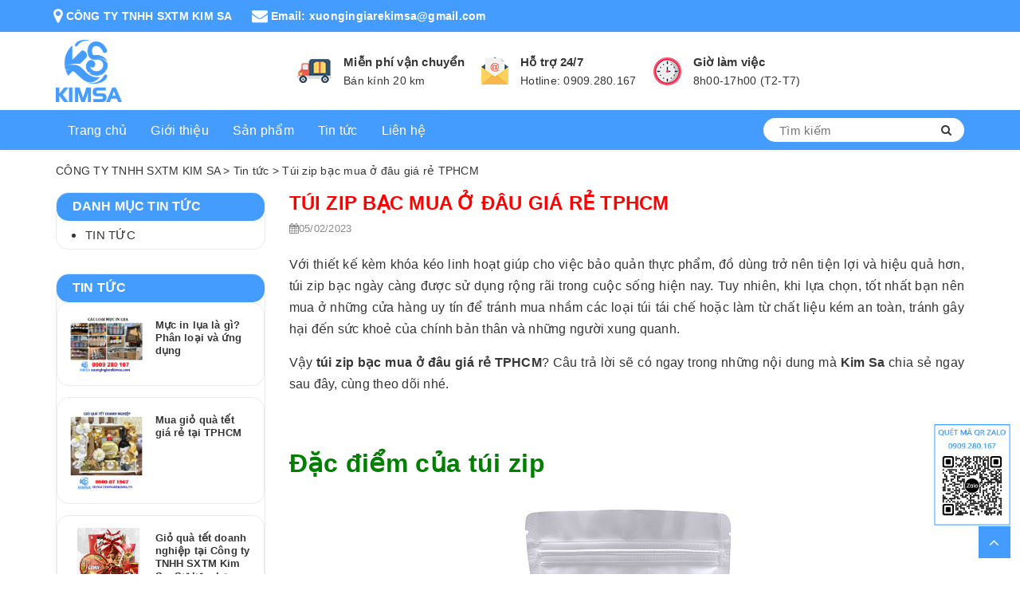

--- FILE ---
content_type: text/html; charset=UTF-8
request_url: https://xuongingiarekimsa.com/tui-zip-bac-mua-o-dau-gia-re-tphcm/
body_size: 35532
content:
<!DOCTYPE html>

<html lang="vi" style="    margin-top: 0px !important;" >

<head>

	<meta charset="UTF-8">

	<meta name="viewport" content="width=device-width, initial-scale=1">



	<script src="https://xuongingiarekimsa.com/wp-content/themes/halink.at01/assets/js/query-2.2.3.min.js?ver=2.3.3" type="text/javascript" data-rocket-defer defer></script>

<meta name="google-site-verification" content="ZMJTSvYCtW-zYDVoSQtQZyWDMj9TKbK23btEct_9VU0" />

	<script>(function(html){html.className = html.className.replace(/\bno-js\b/,'js')})(document.documentElement);</script>
<meta name='robots' content='index, follow, max-image-preview:large, max-snippet:-1, max-video-preview:-1' />

	<!-- This site is optimized with the Yoast SEO plugin v26.8 - https://yoast.com/product/yoast-seo-wordpress/ -->
	<title>Túi zip bạc mua ở đâu giá rẻ TPHCM</title>
	<link rel="canonical" href="https://xuongingiarekimsa.com/tui-zip-bac-mua-o-dau-gia-re-tphcm/" />
	<meta property="og:locale" content="vi_VN" />
	<meta property="og:type" content="article" />
	<meta property="og:title" content="Túi zip bạc mua ở đâu giá rẻ TPHCM" />
	<meta property="og:description" content="Với thiết kế kèm khóa kéo linh hoạt giúp cho việc bảo quản thực phẩm, đồ dùng trở nên tiện lợi và hiệu quả hơn, túi zip bạc ngày càng được sử dụng rộng rãi trong cuộc sống hiện nay. Tuy nhiên, khi lựa chọn, tốt nhất bạn nên mua ở những cửa hàng uy &hellip; Đọc tiếp &quot;Túi zip bạc mua ở đâu giá rẻ TPHCM&quot;" />
	<meta property="og:url" content="https://xuongingiarekimsa.com/tui-zip-bac-mua-o-dau-gia-re-tphcm/" />
	<meta property="og:site_name" content="CÔNG TY TNHH SXTM KIM SA" />
	<meta property="article:published_time" content="2023-02-05T15:43:28+00:00" />
	<meta property="article:modified_time" content="2023-04-09T07:02:06+00:00" />
	<meta property="og:image" content="https://xuongingiarekimsa.com/wp-content/uploads/2023/02/tui-zip-bac-2.jpg" />
	<meta property="og:image:width" content="500" />
	<meta property="og:image:height" content="500" />
	<meta property="og:image:type" content="image/jpeg" />
	<meta name="author" content="quantri" />
	<meta name="twitter:card" content="summary_large_image" />
	<script type="application/ld+json" class="yoast-schema-graph">{"@context":"https://schema.org","@graph":[{"@type":"Article","@id":"https://xuongingiarekimsa.com/tui-zip-bac-mua-o-dau-gia-re-tphcm/#article","isPartOf":{"@id":"https://xuongingiarekimsa.com/tui-zip-bac-mua-o-dau-gia-re-tphcm/"},"author":{"name":"quantri","@id":"https://xuongingiarekimsa.com/#/schema/person/fa6920d4a60b78ae2f3fcbe0feb57fb8"},"headline":"Túi zip bạc mua ở đâu giá rẻ TPHCM","datePublished":"2023-02-05T15:43:28+00:00","dateModified":"2023-04-09T07:02:06+00:00","mainEntityOfPage":{"@id":"https://xuongingiarekimsa.com/tui-zip-bac-mua-o-dau-gia-re-tphcm/"},"wordCount":1048,"commentCount":0,"image":{"@id":"https://xuongingiarekimsa.com/tui-zip-bac-mua-o-dau-gia-re-tphcm/#primaryimage"},"thumbnailUrl":"https://xuongingiarekimsa.com/wp-content/uploads/2023/02/tui-zip-bac-2.jpg","articleSection":["Tin tức"],"inLanguage":"vi","potentialAction":[{"@type":"CommentAction","name":"Comment","target":["https://xuongingiarekimsa.com/tui-zip-bac-mua-o-dau-gia-re-tphcm/#respond"]}]},{"@type":"WebPage","@id":"https://xuongingiarekimsa.com/tui-zip-bac-mua-o-dau-gia-re-tphcm/","url":"https://xuongingiarekimsa.com/tui-zip-bac-mua-o-dau-gia-re-tphcm/","name":"Túi zip bạc mua ở đâu giá rẻ TPHCM","isPartOf":{"@id":"https://xuongingiarekimsa.com/#website"},"primaryImageOfPage":{"@id":"https://xuongingiarekimsa.com/tui-zip-bac-mua-o-dau-gia-re-tphcm/#primaryimage"},"image":{"@id":"https://xuongingiarekimsa.com/tui-zip-bac-mua-o-dau-gia-re-tphcm/#primaryimage"},"thumbnailUrl":"https://xuongingiarekimsa.com/wp-content/uploads/2023/02/tui-zip-bac-2.jpg","datePublished":"2023-02-05T15:43:28+00:00","dateModified":"2023-04-09T07:02:06+00:00","author":{"@id":"https://xuongingiarekimsa.com/#/schema/person/fa6920d4a60b78ae2f3fcbe0feb57fb8"},"breadcrumb":{"@id":"https://xuongingiarekimsa.com/tui-zip-bac-mua-o-dau-gia-re-tphcm/#breadcrumb"},"inLanguage":"vi","potentialAction":[{"@type":"ReadAction","target":["https://xuongingiarekimsa.com/tui-zip-bac-mua-o-dau-gia-re-tphcm/"]}]},{"@type":"ImageObject","inLanguage":"vi","@id":"https://xuongingiarekimsa.com/tui-zip-bac-mua-o-dau-gia-re-tphcm/#primaryimage","url":"https://xuongingiarekimsa.com/wp-content/uploads/2023/02/tui-zip-bac-2.jpg","contentUrl":"https://xuongingiarekimsa.com/wp-content/uploads/2023/02/tui-zip-bac-2.jpg","width":500,"height":500},{"@type":"BreadcrumbList","@id":"https://xuongingiarekimsa.com/tui-zip-bac-mua-o-dau-gia-re-tphcm/#breadcrumb","itemListElement":[{"@type":"ListItem","position":1,"name":"Trang chủ","item":"https://xuongingiarekimsa.com/"},{"@type":"ListItem","position":2,"name":"Túi zip bạc mua ở đâu giá rẻ TPHCM"}]},{"@type":"WebSite","@id":"https://xuongingiarekimsa.com/#website","url":"https://xuongingiarekimsa.com/","name":"CÔNG TY TNHH SXTM KIM SA","description":"CÔNG TY TNHH SXTM KIM SA","potentialAction":[{"@type":"SearchAction","target":{"@type":"EntryPoint","urlTemplate":"https://xuongingiarekimsa.com/?s={search_term_string}"},"query-input":{"@type":"PropertyValueSpecification","valueRequired":true,"valueName":"search_term_string"}}],"inLanguage":"vi"},{"@type":"Person","@id":"https://xuongingiarekimsa.com/#/schema/person/fa6920d4a60b78ae2f3fcbe0feb57fb8","name":"quantri","image":{"@type":"ImageObject","inLanguage":"vi","@id":"https://xuongingiarekimsa.com/#/schema/person/image/","url":"https://secure.gravatar.com/avatar/e4b13d18410d40cb8ed5557852364a29af549e2ad64d8d8072c52ff1822058b6?s=96&d=mm&r=g","contentUrl":"https://secure.gravatar.com/avatar/e4b13d18410d40cb8ed5557852364a29af549e2ad64d8d8072c52ff1822058b6?s=96&d=mm&r=g","caption":"quantri"},"url":"https://xuongingiarekimsa.com/author/kimsa/"}]}</script>
	<!-- / Yoast SEO plugin. -->


<style id='wp-img-auto-sizes-contain-inline-css' type='text/css'>
img:is([sizes=auto i],[sizes^="auto," i]){contain-intrinsic-size:3000px 1500px}
/*# sourceURL=wp-img-auto-sizes-contain-inline-css */
</style>
<link data-minify="1" rel='stylesheet' id='dashicons-css' href='https://xuongingiarekimsa.com/wp-content/cache/min/1/wp-includes/css/dashicons.min.css?ver=1768917928' type='text/css' media='all' />
<link rel='stylesheet' id='post-views-counter-frontend-css' href='https://xuongingiarekimsa.com/wp-content/plugins/post-views-counter/css/frontend.min.css' type='text/css' media='all' />
<style id='classic-theme-styles-inline-css' type='text/css'>
/*! This file is auto-generated */
.wp-block-button__link{color:#fff;background-color:#32373c;border-radius:9999px;box-shadow:none;text-decoration:none;padding:calc(.667em + 2px) calc(1.333em + 2px);font-size:1.125em}.wp-block-file__button{background:#32373c;color:#fff;text-decoration:none}
/*# sourceURL=/wp-includes/css/classic-themes.min.css */
</style>
<link data-minify="1" rel='stylesheet' id='woocommerce-layout-css' href='https://xuongingiarekimsa.com/wp-content/cache/min/1/wp-content/plugins/woocommerce/assets/css/woocommerce-layout.css?ver=1768917928' type='text/css' media='all' />
<link data-minify="1" rel='stylesheet' id='woocommerce-smallscreen-css' href='https://xuongingiarekimsa.com/wp-content/cache/min/1/wp-content/plugins/woocommerce/assets/css/woocommerce-smallscreen.css?ver=1768917928' type='text/css' media='only screen and (max-width: 768px)' />
<link data-minify="1" rel='stylesheet' id='woocommerce-general-css' href='https://xuongingiarekimsa.com/wp-content/cache/background-css/1/xuongingiarekimsa.com/wp-content/cache/min/1/wp-content/plugins/woocommerce/assets/css/woocommerce.css?ver=1768917928&wpr_t=1768994016' type='text/css' media='all' />
<link data-minify="1" rel='stylesheet' id='brands-styles-css' href='https://xuongingiarekimsa.com/wp-content/cache/min/1/wp-content/plugins/woocommerce/assets/css/brands.css?ver=1768917928' type='text/css' media='all' />
<link data-minify="1" rel='stylesheet' id='twentyseventeen-style-css' href='https://xuongingiarekimsa.com/wp-content/cache/min/1/wp-content/themes/halink.at01/style.css?ver=1768917928' type='text/css' media='all' />
<link data-minify="1" rel='stylesheet' id='twentyseventeen-font-awesome-css' href='https://xuongingiarekimsa.com/wp-content/cache/min/1/wp-content/themes/halink.at01/font-awesome/css/font-awesome.min.css?ver=1768917928' type='text/css' media='all' />
<link data-minify="1" rel='stylesheet' id='twentyseventeen-stylesheet-style-css' href='https://xuongingiarekimsa.com/wp-content/cache/background-css/1/xuongingiarekimsa.com/wp-content/cache/min/1/wp-content/themes/halink.at01/assets/css/stylesheet.css?ver=1768917928&wpr_t=1768994016' type='text/css' media='all' />
<style id='rocket-lazyload-inline-css' type='text/css'>
.rll-youtube-player{position:relative;padding-bottom:56.23%;height:0;overflow:hidden;max-width:100%;}.rll-youtube-player:focus-within{outline: 2px solid currentColor;outline-offset: 5px;}.rll-youtube-player iframe{position:absolute;top:0;left:0;width:100%;height:100%;z-index:100;background:0 0}.rll-youtube-player img{bottom:0;display:block;left:0;margin:auto;max-width:100%;width:100%;position:absolute;right:0;top:0;border:none;height:auto;-webkit-transition:.4s all;-moz-transition:.4s all;transition:.4s all}.rll-youtube-player img:hover{-webkit-filter:brightness(75%)}.rll-youtube-player .play{height:100%;width:100%;left:0;top:0;position:absolute;background:var(--wpr-bg-f9004dba-7f7a-4ffa-bdec-38658f5a25eb) no-repeat center;background-color: transparent !important;cursor:pointer;border:none;}.wp-embed-responsive .wp-has-aspect-ratio .rll-youtube-player{position:absolute;padding-bottom:0;width:100%;height:100%;top:0;bottom:0;left:0;right:0}
/*# sourceURL=rocket-lazyload-inline-css */
</style>
<script type="text/javascript" id="post-views-counter-frontend-js-before">
/* <![CDATA[ */
var pvcArgsFrontend = {"mode":"rest_api","postID":8660,"requestURL":"https:\/\/xuongingiarekimsa.com\/wp-json\/post-views-counter\/view-post\/8660","nonce":"7f1a11d0f0","dataStorage":"cookies","multisite":false,"path":"\/","domain":""};

//# sourceURL=post-views-counter-frontend-js-before
/* ]]> */
</script>
<script type="text/javascript" src="https://xuongingiarekimsa.com/wp-content/plugins/post-views-counter/js/frontend.min.js" id="post-views-counter-frontend-js" data-rocket-defer defer></script>
<script type="text/javascript" src="https://xuongingiarekimsa.com/wp-includes/js/jquery/jquery.min.js" id="jquery-core-js" data-rocket-defer defer></script>
<script type="text/javascript" src="https://xuongingiarekimsa.com/wp-content/plugins/woocommerce/assets/js/jquery-blockui/jquery.blockUI.min.js" id="wc-jquery-blockui-js" defer="defer" data-wp-strategy="defer"></script>
<script type="text/javascript" src="https://xuongingiarekimsa.com/wp-content/plugins/woocommerce/assets/js/js-cookie/js.cookie.min.js" id="wc-js-cookie-js" defer="defer" data-wp-strategy="defer"></script>
<script type="text/javascript" id="woocommerce-js-extra">
/* <![CDATA[ */
var woocommerce_params = {"ajax_url":"/wp-admin/admin-ajax.php","wc_ajax_url":"/?wc-ajax=%%endpoint%%","i18n_password_show":"Hi\u1ec3n th\u1ecb m\u1eadt kh\u1ea9u","i18n_password_hide":"\u1ea8n m\u1eadt kh\u1ea9u"};
//# sourceURL=woocommerce-js-extra
/* ]]> */
</script>
<script type="text/javascript" src="https://xuongingiarekimsa.com/wp-content/plugins/woocommerce/assets/js/frontend/woocommerce.min.js" id="woocommerce-js" defer="defer" data-wp-strategy="defer"></script>
<meta name="generator" content="Redux 4.5.9" />	<noscript><style>.woocommerce-product-gallery{ opacity: 1 !important; }</style></noscript>
	<link rel="icon" href="https://xuongingiarekimsa.com/wp-content/uploads/2022/02/cropped-Kim-Sa-32x32.png" sizes="32x32" />
<link rel="icon" href="https://xuongingiarekimsa.com/wp-content/uploads/2022/02/cropped-Kim-Sa-192x192.png" sizes="192x192" />
<link rel="apple-touch-icon" href="https://xuongingiarekimsa.com/wp-content/uploads/2022/02/cropped-Kim-Sa-180x180.png" />
<meta name="msapplication-TileImage" content="https://xuongingiarekimsa.com/wp-content/uploads/2022/02/cropped-Kim-Sa-270x270.png" />
		<style type="text/css" id="wp-custom-css">
			figure {
    margin: auto;
}

p img {
    margin: 0 auto;
    display: block;
}

.woocommerce-product-details__short-description ol {
    list-style: decimal;
    margin-left: 21px;
}

.content-product ul {
    list-style: circle;
	margin-left: 15px
}		</style>
		<noscript><style id="rocket-lazyload-nojs-css">.rll-youtube-player, [data-lazy-src]{display:none !important;}</style></noscript>
<style id='global-styles-inline-css' type='text/css'>
:root{--wp--preset--aspect-ratio--square: 1;--wp--preset--aspect-ratio--4-3: 4/3;--wp--preset--aspect-ratio--3-4: 3/4;--wp--preset--aspect-ratio--3-2: 3/2;--wp--preset--aspect-ratio--2-3: 2/3;--wp--preset--aspect-ratio--16-9: 16/9;--wp--preset--aspect-ratio--9-16: 9/16;--wp--preset--color--black: #000000;--wp--preset--color--cyan-bluish-gray: #abb8c3;--wp--preset--color--white: #ffffff;--wp--preset--color--pale-pink: #f78da7;--wp--preset--color--vivid-red: #cf2e2e;--wp--preset--color--luminous-vivid-orange: #ff6900;--wp--preset--color--luminous-vivid-amber: #fcb900;--wp--preset--color--light-green-cyan: #7bdcb5;--wp--preset--color--vivid-green-cyan: #00d084;--wp--preset--color--pale-cyan-blue: #8ed1fc;--wp--preset--color--vivid-cyan-blue: #0693e3;--wp--preset--color--vivid-purple: #9b51e0;--wp--preset--gradient--vivid-cyan-blue-to-vivid-purple: linear-gradient(135deg,rgb(6,147,227) 0%,rgb(155,81,224) 100%);--wp--preset--gradient--light-green-cyan-to-vivid-green-cyan: linear-gradient(135deg,rgb(122,220,180) 0%,rgb(0,208,130) 100%);--wp--preset--gradient--luminous-vivid-amber-to-luminous-vivid-orange: linear-gradient(135deg,rgb(252,185,0) 0%,rgb(255,105,0) 100%);--wp--preset--gradient--luminous-vivid-orange-to-vivid-red: linear-gradient(135deg,rgb(255,105,0) 0%,rgb(207,46,46) 100%);--wp--preset--gradient--very-light-gray-to-cyan-bluish-gray: linear-gradient(135deg,rgb(238,238,238) 0%,rgb(169,184,195) 100%);--wp--preset--gradient--cool-to-warm-spectrum: linear-gradient(135deg,rgb(74,234,220) 0%,rgb(151,120,209) 20%,rgb(207,42,186) 40%,rgb(238,44,130) 60%,rgb(251,105,98) 80%,rgb(254,248,76) 100%);--wp--preset--gradient--blush-light-purple: linear-gradient(135deg,rgb(255,206,236) 0%,rgb(152,150,240) 100%);--wp--preset--gradient--blush-bordeaux: linear-gradient(135deg,rgb(254,205,165) 0%,rgb(254,45,45) 50%,rgb(107,0,62) 100%);--wp--preset--gradient--luminous-dusk: linear-gradient(135deg,rgb(255,203,112) 0%,rgb(199,81,192) 50%,rgb(65,88,208) 100%);--wp--preset--gradient--pale-ocean: linear-gradient(135deg,rgb(255,245,203) 0%,rgb(182,227,212) 50%,rgb(51,167,181) 100%);--wp--preset--gradient--electric-grass: linear-gradient(135deg,rgb(202,248,128) 0%,rgb(113,206,126) 100%);--wp--preset--gradient--midnight: linear-gradient(135deg,rgb(2,3,129) 0%,rgb(40,116,252) 100%);--wp--preset--font-size--small: 13px;--wp--preset--font-size--medium: 20px;--wp--preset--font-size--large: 36px;--wp--preset--font-size--x-large: 42px;--wp--preset--spacing--20: 0.44rem;--wp--preset--spacing--30: 0.67rem;--wp--preset--spacing--40: 1rem;--wp--preset--spacing--50: 1.5rem;--wp--preset--spacing--60: 2.25rem;--wp--preset--spacing--70: 3.38rem;--wp--preset--spacing--80: 5.06rem;--wp--preset--shadow--natural: 6px 6px 9px rgba(0, 0, 0, 0.2);--wp--preset--shadow--deep: 12px 12px 50px rgba(0, 0, 0, 0.4);--wp--preset--shadow--sharp: 6px 6px 0px rgba(0, 0, 0, 0.2);--wp--preset--shadow--outlined: 6px 6px 0px -3px rgb(255, 255, 255), 6px 6px rgb(0, 0, 0);--wp--preset--shadow--crisp: 6px 6px 0px rgb(0, 0, 0);}:where(.is-layout-flex){gap: 0.5em;}:where(.is-layout-grid){gap: 0.5em;}body .is-layout-flex{display: flex;}.is-layout-flex{flex-wrap: wrap;align-items: center;}.is-layout-flex > :is(*, div){margin: 0;}body .is-layout-grid{display: grid;}.is-layout-grid > :is(*, div){margin: 0;}:where(.wp-block-columns.is-layout-flex){gap: 2em;}:where(.wp-block-columns.is-layout-grid){gap: 2em;}:where(.wp-block-post-template.is-layout-flex){gap: 1.25em;}:where(.wp-block-post-template.is-layout-grid){gap: 1.25em;}.has-black-color{color: var(--wp--preset--color--black) !important;}.has-cyan-bluish-gray-color{color: var(--wp--preset--color--cyan-bluish-gray) !important;}.has-white-color{color: var(--wp--preset--color--white) !important;}.has-pale-pink-color{color: var(--wp--preset--color--pale-pink) !important;}.has-vivid-red-color{color: var(--wp--preset--color--vivid-red) !important;}.has-luminous-vivid-orange-color{color: var(--wp--preset--color--luminous-vivid-orange) !important;}.has-luminous-vivid-amber-color{color: var(--wp--preset--color--luminous-vivid-amber) !important;}.has-light-green-cyan-color{color: var(--wp--preset--color--light-green-cyan) !important;}.has-vivid-green-cyan-color{color: var(--wp--preset--color--vivid-green-cyan) !important;}.has-pale-cyan-blue-color{color: var(--wp--preset--color--pale-cyan-blue) !important;}.has-vivid-cyan-blue-color{color: var(--wp--preset--color--vivid-cyan-blue) !important;}.has-vivid-purple-color{color: var(--wp--preset--color--vivid-purple) !important;}.has-black-background-color{background-color: var(--wp--preset--color--black) !important;}.has-cyan-bluish-gray-background-color{background-color: var(--wp--preset--color--cyan-bluish-gray) !important;}.has-white-background-color{background-color: var(--wp--preset--color--white) !important;}.has-pale-pink-background-color{background-color: var(--wp--preset--color--pale-pink) !important;}.has-vivid-red-background-color{background-color: var(--wp--preset--color--vivid-red) !important;}.has-luminous-vivid-orange-background-color{background-color: var(--wp--preset--color--luminous-vivid-orange) !important;}.has-luminous-vivid-amber-background-color{background-color: var(--wp--preset--color--luminous-vivid-amber) !important;}.has-light-green-cyan-background-color{background-color: var(--wp--preset--color--light-green-cyan) !important;}.has-vivid-green-cyan-background-color{background-color: var(--wp--preset--color--vivid-green-cyan) !important;}.has-pale-cyan-blue-background-color{background-color: var(--wp--preset--color--pale-cyan-blue) !important;}.has-vivid-cyan-blue-background-color{background-color: var(--wp--preset--color--vivid-cyan-blue) !important;}.has-vivid-purple-background-color{background-color: var(--wp--preset--color--vivid-purple) !important;}.has-black-border-color{border-color: var(--wp--preset--color--black) !important;}.has-cyan-bluish-gray-border-color{border-color: var(--wp--preset--color--cyan-bluish-gray) !important;}.has-white-border-color{border-color: var(--wp--preset--color--white) !important;}.has-pale-pink-border-color{border-color: var(--wp--preset--color--pale-pink) !important;}.has-vivid-red-border-color{border-color: var(--wp--preset--color--vivid-red) !important;}.has-luminous-vivid-orange-border-color{border-color: var(--wp--preset--color--luminous-vivid-orange) !important;}.has-luminous-vivid-amber-border-color{border-color: var(--wp--preset--color--luminous-vivid-amber) !important;}.has-light-green-cyan-border-color{border-color: var(--wp--preset--color--light-green-cyan) !important;}.has-vivid-green-cyan-border-color{border-color: var(--wp--preset--color--vivid-green-cyan) !important;}.has-pale-cyan-blue-border-color{border-color: var(--wp--preset--color--pale-cyan-blue) !important;}.has-vivid-cyan-blue-border-color{border-color: var(--wp--preset--color--vivid-cyan-blue) !important;}.has-vivid-purple-border-color{border-color: var(--wp--preset--color--vivid-purple) !important;}.has-vivid-cyan-blue-to-vivid-purple-gradient-background{background: var(--wp--preset--gradient--vivid-cyan-blue-to-vivid-purple) !important;}.has-light-green-cyan-to-vivid-green-cyan-gradient-background{background: var(--wp--preset--gradient--light-green-cyan-to-vivid-green-cyan) !important;}.has-luminous-vivid-amber-to-luminous-vivid-orange-gradient-background{background: var(--wp--preset--gradient--luminous-vivid-amber-to-luminous-vivid-orange) !important;}.has-luminous-vivid-orange-to-vivid-red-gradient-background{background: var(--wp--preset--gradient--luminous-vivid-orange-to-vivid-red) !important;}.has-very-light-gray-to-cyan-bluish-gray-gradient-background{background: var(--wp--preset--gradient--very-light-gray-to-cyan-bluish-gray) !important;}.has-cool-to-warm-spectrum-gradient-background{background: var(--wp--preset--gradient--cool-to-warm-spectrum) !important;}.has-blush-light-purple-gradient-background{background: var(--wp--preset--gradient--blush-light-purple) !important;}.has-blush-bordeaux-gradient-background{background: var(--wp--preset--gradient--blush-bordeaux) !important;}.has-luminous-dusk-gradient-background{background: var(--wp--preset--gradient--luminous-dusk) !important;}.has-pale-ocean-gradient-background{background: var(--wp--preset--gradient--pale-ocean) !important;}.has-electric-grass-gradient-background{background: var(--wp--preset--gradient--electric-grass) !important;}.has-midnight-gradient-background{background: var(--wp--preset--gradient--midnight) !important;}.has-small-font-size{font-size: var(--wp--preset--font-size--small) !important;}.has-medium-font-size{font-size: var(--wp--preset--font-size--medium) !important;}.has-large-font-size{font-size: var(--wp--preset--font-size--large) !important;}.has-x-large-font-size{font-size: var(--wp--preset--font-size--x-large) !important;}
/*# sourceURL=global-styles-inline-css */
</style>
<style id="wpr-lazyload-bg-container"></style><style id="wpr-lazyload-bg-exclusion"></style>
<noscript>
<style id="wpr-lazyload-bg-nostyle">.woocommerce .blockUI.blockOverlay::before{--wpr-bg-f431a13b-b87b-4810-ae1c-09a73985d28f: url('https://xuongingiarekimsa.com/wp-content/plugins/woocommerce/assets/images/icons/loader.svg');}.woocommerce .loader::before{--wpr-bg-fc1218f5-e5a7-4e5d-a4a5-3b848c4d204f: url('https://xuongingiarekimsa.com/wp-content/plugins/woocommerce/assets/images/icons/loader.svg');}#add_payment_method #payment div.payment_box .wc-credit-card-form-card-cvc.visa,#add_payment_method #payment div.payment_box .wc-credit-card-form-card-expiry.visa,#add_payment_method #payment div.payment_box .wc-credit-card-form-card-number.visa,.woocommerce-cart #payment div.payment_box .wc-credit-card-form-card-cvc.visa,.woocommerce-cart #payment div.payment_box .wc-credit-card-form-card-expiry.visa,.woocommerce-cart #payment div.payment_box .wc-credit-card-form-card-number.visa,.woocommerce-checkout #payment div.payment_box .wc-credit-card-form-card-cvc.visa,.woocommerce-checkout #payment div.payment_box .wc-credit-card-form-card-expiry.visa,.woocommerce-checkout #payment div.payment_box .wc-credit-card-form-card-number.visa{--wpr-bg-fcd8bc3e-8dac-4870-9ed1-2f9c156135e8: url('https://xuongingiarekimsa.com/wp-content/plugins/woocommerce/assets/images/icons/credit-cards/visa.svg');}#add_payment_method #payment div.payment_box .wc-credit-card-form-card-cvc.mastercard,#add_payment_method #payment div.payment_box .wc-credit-card-form-card-expiry.mastercard,#add_payment_method #payment div.payment_box .wc-credit-card-form-card-number.mastercard,.woocommerce-cart #payment div.payment_box .wc-credit-card-form-card-cvc.mastercard,.woocommerce-cart #payment div.payment_box .wc-credit-card-form-card-expiry.mastercard,.woocommerce-cart #payment div.payment_box .wc-credit-card-form-card-number.mastercard,.woocommerce-checkout #payment div.payment_box .wc-credit-card-form-card-cvc.mastercard,.woocommerce-checkout #payment div.payment_box .wc-credit-card-form-card-expiry.mastercard,.woocommerce-checkout #payment div.payment_box .wc-credit-card-form-card-number.mastercard{--wpr-bg-249fb1ef-8289-446f-8f99-17e175e1f59f: url('https://xuongingiarekimsa.com/wp-content/plugins/woocommerce/assets/images/icons/credit-cards/mastercard.svg');}#add_payment_method #payment div.payment_box .wc-credit-card-form-card-cvc.laser,#add_payment_method #payment div.payment_box .wc-credit-card-form-card-expiry.laser,#add_payment_method #payment div.payment_box .wc-credit-card-form-card-number.laser,.woocommerce-cart #payment div.payment_box .wc-credit-card-form-card-cvc.laser,.woocommerce-cart #payment div.payment_box .wc-credit-card-form-card-expiry.laser,.woocommerce-cart #payment div.payment_box .wc-credit-card-form-card-number.laser,.woocommerce-checkout #payment div.payment_box .wc-credit-card-form-card-cvc.laser,.woocommerce-checkout #payment div.payment_box .wc-credit-card-form-card-expiry.laser,.woocommerce-checkout #payment div.payment_box .wc-credit-card-form-card-number.laser{--wpr-bg-19118c04-16fe-40e6-b480-817d955f9f2d: url('https://xuongingiarekimsa.com/wp-content/plugins/woocommerce/assets/images/icons/credit-cards/laser.svg');}#add_payment_method #payment div.payment_box .wc-credit-card-form-card-cvc.dinersclub,#add_payment_method #payment div.payment_box .wc-credit-card-form-card-expiry.dinersclub,#add_payment_method #payment div.payment_box .wc-credit-card-form-card-number.dinersclub,.woocommerce-cart #payment div.payment_box .wc-credit-card-form-card-cvc.dinersclub,.woocommerce-cart #payment div.payment_box .wc-credit-card-form-card-expiry.dinersclub,.woocommerce-cart #payment div.payment_box .wc-credit-card-form-card-number.dinersclub,.woocommerce-checkout #payment div.payment_box .wc-credit-card-form-card-cvc.dinersclub,.woocommerce-checkout #payment div.payment_box .wc-credit-card-form-card-expiry.dinersclub,.woocommerce-checkout #payment div.payment_box .wc-credit-card-form-card-number.dinersclub{--wpr-bg-00c898a0-d1d1-425b-81a1-4eed2d139848: url('https://xuongingiarekimsa.com/wp-content/plugins/woocommerce/assets/images/icons/credit-cards/diners.svg');}#add_payment_method #payment div.payment_box .wc-credit-card-form-card-cvc.maestro,#add_payment_method #payment div.payment_box .wc-credit-card-form-card-expiry.maestro,#add_payment_method #payment div.payment_box .wc-credit-card-form-card-number.maestro,.woocommerce-cart #payment div.payment_box .wc-credit-card-form-card-cvc.maestro,.woocommerce-cart #payment div.payment_box .wc-credit-card-form-card-expiry.maestro,.woocommerce-cart #payment div.payment_box .wc-credit-card-form-card-number.maestro,.woocommerce-checkout #payment div.payment_box .wc-credit-card-form-card-cvc.maestro,.woocommerce-checkout #payment div.payment_box .wc-credit-card-form-card-expiry.maestro,.woocommerce-checkout #payment div.payment_box .wc-credit-card-form-card-number.maestro{--wpr-bg-00daf09e-bef3-464d-8597-b5cf0a1c7c74: url('https://xuongingiarekimsa.com/wp-content/plugins/woocommerce/assets/images/icons/credit-cards/maestro.svg');}#add_payment_method #payment div.payment_box .wc-credit-card-form-card-cvc.jcb,#add_payment_method #payment div.payment_box .wc-credit-card-form-card-expiry.jcb,#add_payment_method #payment div.payment_box .wc-credit-card-form-card-number.jcb,.woocommerce-cart #payment div.payment_box .wc-credit-card-form-card-cvc.jcb,.woocommerce-cart #payment div.payment_box .wc-credit-card-form-card-expiry.jcb,.woocommerce-cart #payment div.payment_box .wc-credit-card-form-card-number.jcb,.woocommerce-checkout #payment div.payment_box .wc-credit-card-form-card-cvc.jcb,.woocommerce-checkout #payment div.payment_box .wc-credit-card-form-card-expiry.jcb,.woocommerce-checkout #payment div.payment_box .wc-credit-card-form-card-number.jcb{--wpr-bg-c8122645-6fb9-4a63-9251-8b92b47c3af2: url('https://xuongingiarekimsa.com/wp-content/plugins/woocommerce/assets/images/icons/credit-cards/jcb.svg');}#add_payment_method #payment div.payment_box .wc-credit-card-form-card-cvc.amex,#add_payment_method #payment div.payment_box .wc-credit-card-form-card-expiry.amex,#add_payment_method #payment div.payment_box .wc-credit-card-form-card-number.amex,.woocommerce-cart #payment div.payment_box .wc-credit-card-form-card-cvc.amex,.woocommerce-cart #payment div.payment_box .wc-credit-card-form-card-expiry.amex,.woocommerce-cart #payment div.payment_box .wc-credit-card-form-card-number.amex,.woocommerce-checkout #payment div.payment_box .wc-credit-card-form-card-cvc.amex,.woocommerce-checkout #payment div.payment_box .wc-credit-card-form-card-expiry.amex,.woocommerce-checkout #payment div.payment_box .wc-credit-card-form-card-number.amex{--wpr-bg-63fd2fb3-69e0-4ab4-b4c3-5e803ef6c5f0: url('https://xuongingiarekimsa.com/wp-content/plugins/woocommerce/assets/images/icons/credit-cards/amex.svg');}#add_payment_method #payment div.payment_box .wc-credit-card-form-card-cvc.discover,#add_payment_method #payment div.payment_box .wc-credit-card-form-card-expiry.discover,#add_payment_method #payment div.payment_box .wc-credit-card-form-card-number.discover,.woocommerce-cart #payment div.payment_box .wc-credit-card-form-card-cvc.discover,.woocommerce-cart #payment div.payment_box .wc-credit-card-form-card-expiry.discover,.woocommerce-cart #payment div.payment_box .wc-credit-card-form-card-number.discover,.woocommerce-checkout #payment div.payment_box .wc-credit-card-form-card-cvc.discover,.woocommerce-checkout #payment div.payment_box .wc-credit-card-form-card-expiry.discover,.woocommerce-checkout #payment div.payment_box .wc-credit-card-form-card-number.discover{--wpr-bg-3abe793e-e04a-4284-b3e3-690a34b671ee: url('https://xuongingiarekimsa.com/wp-content/plugins/woocommerce/assets/images/icons/credit-cards/discover.svg');}#fancybox-loading div{--wpr-bg-a802d984-594d-4972-a556-f9950b723623: url('https://xuongingiarekimsa.com/wp-content/themes/halink.at01/assets/image/fancybox_loading.gif');}#fancybox-loading div{--wpr-bg-202af71c-b679-4e40-8876-d4108e01d0d2: url('https://xuongingiarekimsa.com/wp-content/themes/halink.at01/assets/image/fancybox_loading@2x.gif');}a.add_to_wishlist:before{--wpr-bg-8241494b-b909-4785-ab1a-bfcacf2739f8: url('https://xuongingiarekimsa.com/wp-content/themes/halink.at01/assets/css/heart.png');}#fancybox-loading,.fancybox-close,.fancybox-prev span,.fancybox-next span{--wpr-bg-1b373321-be79-4f1d-be8b-9bc9bf98d2e9: url('https://xuongingiarekimsa.com/wp-content/themes/halink.at01/assets/image/fancybox_sprite@2x.png');}.rll-youtube-player .play{--wpr-bg-f9004dba-7f7a-4ffa-bdec-38658f5a25eb: url('https://xuongingiarekimsa.com/wp-content/plugins/wp-rocket/assets/img/youtube.png');}</style>
</noscript>
<script type="application/javascript">const rocket_pairs = [{"selector":".woocommerce .blockUI.blockOverlay","style":".woocommerce .blockUI.blockOverlay::before{--wpr-bg-f431a13b-b87b-4810-ae1c-09a73985d28f: url('https:\/\/xuongingiarekimsa.com\/wp-content\/plugins\/woocommerce\/assets\/images\/icons\/loader.svg');}","hash":"f431a13b-b87b-4810-ae1c-09a73985d28f","url":"https:\/\/xuongingiarekimsa.com\/wp-content\/plugins\/woocommerce\/assets\/images\/icons\/loader.svg"},{"selector":".woocommerce .loader","style":".woocommerce .loader::before{--wpr-bg-fc1218f5-e5a7-4e5d-a4a5-3b848c4d204f: url('https:\/\/xuongingiarekimsa.com\/wp-content\/plugins\/woocommerce\/assets\/images\/icons\/loader.svg');}","hash":"fc1218f5-e5a7-4e5d-a4a5-3b848c4d204f","url":"https:\/\/xuongingiarekimsa.com\/wp-content\/plugins\/woocommerce\/assets\/images\/icons\/loader.svg"},{"selector":"#add_payment_method #payment div.payment_box .wc-credit-card-form-card-cvc.visa,#add_payment_method #payment div.payment_box .wc-credit-card-form-card-expiry.visa,#add_payment_method #payment div.payment_box .wc-credit-card-form-card-number.visa,.woocommerce-cart #payment div.payment_box .wc-credit-card-form-card-cvc.visa,.woocommerce-cart #payment div.payment_box .wc-credit-card-form-card-expiry.visa,.woocommerce-cart #payment div.payment_box .wc-credit-card-form-card-number.visa,.woocommerce-checkout #payment div.payment_box .wc-credit-card-form-card-cvc.visa,.woocommerce-checkout #payment div.payment_box .wc-credit-card-form-card-expiry.visa,.woocommerce-checkout #payment div.payment_box .wc-credit-card-form-card-number.visa","style":"#add_payment_method #payment div.payment_box .wc-credit-card-form-card-cvc.visa,#add_payment_method #payment div.payment_box .wc-credit-card-form-card-expiry.visa,#add_payment_method #payment div.payment_box .wc-credit-card-form-card-number.visa,.woocommerce-cart #payment div.payment_box .wc-credit-card-form-card-cvc.visa,.woocommerce-cart #payment div.payment_box .wc-credit-card-form-card-expiry.visa,.woocommerce-cart #payment div.payment_box .wc-credit-card-form-card-number.visa,.woocommerce-checkout #payment div.payment_box .wc-credit-card-form-card-cvc.visa,.woocommerce-checkout #payment div.payment_box .wc-credit-card-form-card-expiry.visa,.woocommerce-checkout #payment div.payment_box .wc-credit-card-form-card-number.visa{--wpr-bg-fcd8bc3e-8dac-4870-9ed1-2f9c156135e8: url('https:\/\/xuongingiarekimsa.com\/wp-content\/plugins\/woocommerce\/assets\/images\/icons\/credit-cards\/visa.svg');}","hash":"fcd8bc3e-8dac-4870-9ed1-2f9c156135e8","url":"https:\/\/xuongingiarekimsa.com\/wp-content\/plugins\/woocommerce\/assets\/images\/icons\/credit-cards\/visa.svg"},{"selector":"#add_payment_method #payment div.payment_box .wc-credit-card-form-card-cvc.mastercard,#add_payment_method #payment div.payment_box .wc-credit-card-form-card-expiry.mastercard,#add_payment_method #payment div.payment_box .wc-credit-card-form-card-number.mastercard,.woocommerce-cart #payment div.payment_box .wc-credit-card-form-card-cvc.mastercard,.woocommerce-cart #payment div.payment_box .wc-credit-card-form-card-expiry.mastercard,.woocommerce-cart #payment div.payment_box .wc-credit-card-form-card-number.mastercard,.woocommerce-checkout #payment div.payment_box .wc-credit-card-form-card-cvc.mastercard,.woocommerce-checkout #payment div.payment_box .wc-credit-card-form-card-expiry.mastercard,.woocommerce-checkout #payment div.payment_box .wc-credit-card-form-card-number.mastercard","style":"#add_payment_method #payment div.payment_box .wc-credit-card-form-card-cvc.mastercard,#add_payment_method #payment div.payment_box .wc-credit-card-form-card-expiry.mastercard,#add_payment_method #payment div.payment_box .wc-credit-card-form-card-number.mastercard,.woocommerce-cart #payment div.payment_box .wc-credit-card-form-card-cvc.mastercard,.woocommerce-cart #payment div.payment_box .wc-credit-card-form-card-expiry.mastercard,.woocommerce-cart #payment div.payment_box .wc-credit-card-form-card-number.mastercard,.woocommerce-checkout #payment div.payment_box .wc-credit-card-form-card-cvc.mastercard,.woocommerce-checkout #payment div.payment_box .wc-credit-card-form-card-expiry.mastercard,.woocommerce-checkout #payment div.payment_box .wc-credit-card-form-card-number.mastercard{--wpr-bg-249fb1ef-8289-446f-8f99-17e175e1f59f: url('https:\/\/xuongingiarekimsa.com\/wp-content\/plugins\/woocommerce\/assets\/images\/icons\/credit-cards\/mastercard.svg');}","hash":"249fb1ef-8289-446f-8f99-17e175e1f59f","url":"https:\/\/xuongingiarekimsa.com\/wp-content\/plugins\/woocommerce\/assets\/images\/icons\/credit-cards\/mastercard.svg"},{"selector":"#add_payment_method #payment div.payment_box .wc-credit-card-form-card-cvc.laser,#add_payment_method #payment div.payment_box .wc-credit-card-form-card-expiry.laser,#add_payment_method #payment div.payment_box .wc-credit-card-form-card-number.laser,.woocommerce-cart #payment div.payment_box .wc-credit-card-form-card-cvc.laser,.woocommerce-cart #payment div.payment_box .wc-credit-card-form-card-expiry.laser,.woocommerce-cart #payment div.payment_box .wc-credit-card-form-card-number.laser,.woocommerce-checkout #payment div.payment_box .wc-credit-card-form-card-cvc.laser,.woocommerce-checkout #payment div.payment_box .wc-credit-card-form-card-expiry.laser,.woocommerce-checkout #payment div.payment_box .wc-credit-card-form-card-number.laser","style":"#add_payment_method #payment div.payment_box .wc-credit-card-form-card-cvc.laser,#add_payment_method #payment div.payment_box .wc-credit-card-form-card-expiry.laser,#add_payment_method #payment div.payment_box .wc-credit-card-form-card-number.laser,.woocommerce-cart #payment div.payment_box .wc-credit-card-form-card-cvc.laser,.woocommerce-cart #payment div.payment_box .wc-credit-card-form-card-expiry.laser,.woocommerce-cart #payment div.payment_box .wc-credit-card-form-card-number.laser,.woocommerce-checkout #payment div.payment_box .wc-credit-card-form-card-cvc.laser,.woocommerce-checkout #payment div.payment_box .wc-credit-card-form-card-expiry.laser,.woocommerce-checkout #payment div.payment_box .wc-credit-card-form-card-number.laser{--wpr-bg-19118c04-16fe-40e6-b480-817d955f9f2d: url('https:\/\/xuongingiarekimsa.com\/wp-content\/plugins\/woocommerce\/assets\/images\/icons\/credit-cards\/laser.svg');}","hash":"19118c04-16fe-40e6-b480-817d955f9f2d","url":"https:\/\/xuongingiarekimsa.com\/wp-content\/plugins\/woocommerce\/assets\/images\/icons\/credit-cards\/laser.svg"},{"selector":"#add_payment_method #payment div.payment_box .wc-credit-card-form-card-cvc.dinersclub,#add_payment_method #payment div.payment_box .wc-credit-card-form-card-expiry.dinersclub,#add_payment_method #payment div.payment_box .wc-credit-card-form-card-number.dinersclub,.woocommerce-cart #payment div.payment_box .wc-credit-card-form-card-cvc.dinersclub,.woocommerce-cart #payment div.payment_box .wc-credit-card-form-card-expiry.dinersclub,.woocommerce-cart #payment div.payment_box .wc-credit-card-form-card-number.dinersclub,.woocommerce-checkout #payment div.payment_box .wc-credit-card-form-card-cvc.dinersclub,.woocommerce-checkout #payment div.payment_box .wc-credit-card-form-card-expiry.dinersclub,.woocommerce-checkout #payment div.payment_box .wc-credit-card-form-card-number.dinersclub","style":"#add_payment_method #payment div.payment_box .wc-credit-card-form-card-cvc.dinersclub,#add_payment_method #payment div.payment_box .wc-credit-card-form-card-expiry.dinersclub,#add_payment_method #payment div.payment_box .wc-credit-card-form-card-number.dinersclub,.woocommerce-cart #payment div.payment_box .wc-credit-card-form-card-cvc.dinersclub,.woocommerce-cart #payment div.payment_box .wc-credit-card-form-card-expiry.dinersclub,.woocommerce-cart #payment div.payment_box .wc-credit-card-form-card-number.dinersclub,.woocommerce-checkout #payment div.payment_box .wc-credit-card-form-card-cvc.dinersclub,.woocommerce-checkout #payment div.payment_box .wc-credit-card-form-card-expiry.dinersclub,.woocommerce-checkout #payment div.payment_box .wc-credit-card-form-card-number.dinersclub{--wpr-bg-00c898a0-d1d1-425b-81a1-4eed2d139848: url('https:\/\/xuongingiarekimsa.com\/wp-content\/plugins\/woocommerce\/assets\/images\/icons\/credit-cards\/diners.svg');}","hash":"00c898a0-d1d1-425b-81a1-4eed2d139848","url":"https:\/\/xuongingiarekimsa.com\/wp-content\/plugins\/woocommerce\/assets\/images\/icons\/credit-cards\/diners.svg"},{"selector":"#add_payment_method #payment div.payment_box .wc-credit-card-form-card-cvc.maestro,#add_payment_method #payment div.payment_box .wc-credit-card-form-card-expiry.maestro,#add_payment_method #payment div.payment_box .wc-credit-card-form-card-number.maestro,.woocommerce-cart #payment div.payment_box .wc-credit-card-form-card-cvc.maestro,.woocommerce-cart #payment div.payment_box .wc-credit-card-form-card-expiry.maestro,.woocommerce-cart #payment div.payment_box .wc-credit-card-form-card-number.maestro,.woocommerce-checkout #payment div.payment_box .wc-credit-card-form-card-cvc.maestro,.woocommerce-checkout #payment div.payment_box .wc-credit-card-form-card-expiry.maestro,.woocommerce-checkout #payment div.payment_box .wc-credit-card-form-card-number.maestro","style":"#add_payment_method #payment div.payment_box .wc-credit-card-form-card-cvc.maestro,#add_payment_method #payment div.payment_box .wc-credit-card-form-card-expiry.maestro,#add_payment_method #payment div.payment_box .wc-credit-card-form-card-number.maestro,.woocommerce-cart #payment div.payment_box .wc-credit-card-form-card-cvc.maestro,.woocommerce-cart #payment div.payment_box .wc-credit-card-form-card-expiry.maestro,.woocommerce-cart #payment div.payment_box .wc-credit-card-form-card-number.maestro,.woocommerce-checkout #payment div.payment_box .wc-credit-card-form-card-cvc.maestro,.woocommerce-checkout #payment div.payment_box .wc-credit-card-form-card-expiry.maestro,.woocommerce-checkout #payment div.payment_box .wc-credit-card-form-card-number.maestro{--wpr-bg-00daf09e-bef3-464d-8597-b5cf0a1c7c74: url('https:\/\/xuongingiarekimsa.com\/wp-content\/plugins\/woocommerce\/assets\/images\/icons\/credit-cards\/maestro.svg');}","hash":"00daf09e-bef3-464d-8597-b5cf0a1c7c74","url":"https:\/\/xuongingiarekimsa.com\/wp-content\/plugins\/woocommerce\/assets\/images\/icons\/credit-cards\/maestro.svg"},{"selector":"#add_payment_method #payment div.payment_box .wc-credit-card-form-card-cvc.jcb,#add_payment_method #payment div.payment_box .wc-credit-card-form-card-expiry.jcb,#add_payment_method #payment div.payment_box .wc-credit-card-form-card-number.jcb,.woocommerce-cart #payment div.payment_box .wc-credit-card-form-card-cvc.jcb,.woocommerce-cart #payment div.payment_box .wc-credit-card-form-card-expiry.jcb,.woocommerce-cart #payment div.payment_box .wc-credit-card-form-card-number.jcb,.woocommerce-checkout #payment div.payment_box .wc-credit-card-form-card-cvc.jcb,.woocommerce-checkout #payment div.payment_box .wc-credit-card-form-card-expiry.jcb,.woocommerce-checkout #payment div.payment_box .wc-credit-card-form-card-number.jcb","style":"#add_payment_method #payment div.payment_box .wc-credit-card-form-card-cvc.jcb,#add_payment_method #payment div.payment_box .wc-credit-card-form-card-expiry.jcb,#add_payment_method #payment div.payment_box .wc-credit-card-form-card-number.jcb,.woocommerce-cart #payment div.payment_box .wc-credit-card-form-card-cvc.jcb,.woocommerce-cart #payment div.payment_box .wc-credit-card-form-card-expiry.jcb,.woocommerce-cart #payment div.payment_box .wc-credit-card-form-card-number.jcb,.woocommerce-checkout #payment div.payment_box .wc-credit-card-form-card-cvc.jcb,.woocommerce-checkout #payment div.payment_box .wc-credit-card-form-card-expiry.jcb,.woocommerce-checkout #payment div.payment_box .wc-credit-card-form-card-number.jcb{--wpr-bg-c8122645-6fb9-4a63-9251-8b92b47c3af2: url('https:\/\/xuongingiarekimsa.com\/wp-content\/plugins\/woocommerce\/assets\/images\/icons\/credit-cards\/jcb.svg');}","hash":"c8122645-6fb9-4a63-9251-8b92b47c3af2","url":"https:\/\/xuongingiarekimsa.com\/wp-content\/plugins\/woocommerce\/assets\/images\/icons\/credit-cards\/jcb.svg"},{"selector":"#add_payment_method #payment div.payment_box .wc-credit-card-form-card-cvc.amex,#add_payment_method #payment div.payment_box .wc-credit-card-form-card-expiry.amex,#add_payment_method #payment div.payment_box .wc-credit-card-form-card-number.amex,.woocommerce-cart #payment div.payment_box .wc-credit-card-form-card-cvc.amex,.woocommerce-cart #payment div.payment_box .wc-credit-card-form-card-expiry.amex,.woocommerce-cart #payment div.payment_box .wc-credit-card-form-card-number.amex,.woocommerce-checkout #payment div.payment_box .wc-credit-card-form-card-cvc.amex,.woocommerce-checkout #payment div.payment_box .wc-credit-card-form-card-expiry.amex,.woocommerce-checkout #payment div.payment_box .wc-credit-card-form-card-number.amex","style":"#add_payment_method #payment div.payment_box .wc-credit-card-form-card-cvc.amex,#add_payment_method #payment div.payment_box .wc-credit-card-form-card-expiry.amex,#add_payment_method #payment div.payment_box .wc-credit-card-form-card-number.amex,.woocommerce-cart #payment div.payment_box .wc-credit-card-form-card-cvc.amex,.woocommerce-cart #payment div.payment_box .wc-credit-card-form-card-expiry.amex,.woocommerce-cart #payment div.payment_box .wc-credit-card-form-card-number.amex,.woocommerce-checkout #payment div.payment_box .wc-credit-card-form-card-cvc.amex,.woocommerce-checkout #payment div.payment_box .wc-credit-card-form-card-expiry.amex,.woocommerce-checkout #payment div.payment_box .wc-credit-card-form-card-number.amex{--wpr-bg-63fd2fb3-69e0-4ab4-b4c3-5e803ef6c5f0: url('https:\/\/xuongingiarekimsa.com\/wp-content\/plugins\/woocommerce\/assets\/images\/icons\/credit-cards\/amex.svg');}","hash":"63fd2fb3-69e0-4ab4-b4c3-5e803ef6c5f0","url":"https:\/\/xuongingiarekimsa.com\/wp-content\/plugins\/woocommerce\/assets\/images\/icons\/credit-cards\/amex.svg"},{"selector":"#add_payment_method #payment div.payment_box .wc-credit-card-form-card-cvc.discover,#add_payment_method #payment div.payment_box .wc-credit-card-form-card-expiry.discover,#add_payment_method #payment div.payment_box .wc-credit-card-form-card-number.discover,.woocommerce-cart #payment div.payment_box .wc-credit-card-form-card-cvc.discover,.woocommerce-cart #payment div.payment_box .wc-credit-card-form-card-expiry.discover,.woocommerce-cart #payment div.payment_box .wc-credit-card-form-card-number.discover,.woocommerce-checkout #payment div.payment_box .wc-credit-card-form-card-cvc.discover,.woocommerce-checkout #payment div.payment_box .wc-credit-card-form-card-expiry.discover,.woocommerce-checkout #payment div.payment_box .wc-credit-card-form-card-number.discover","style":"#add_payment_method #payment div.payment_box .wc-credit-card-form-card-cvc.discover,#add_payment_method #payment div.payment_box .wc-credit-card-form-card-expiry.discover,#add_payment_method #payment div.payment_box .wc-credit-card-form-card-number.discover,.woocommerce-cart #payment div.payment_box .wc-credit-card-form-card-cvc.discover,.woocommerce-cart #payment div.payment_box .wc-credit-card-form-card-expiry.discover,.woocommerce-cart #payment div.payment_box .wc-credit-card-form-card-number.discover,.woocommerce-checkout #payment div.payment_box .wc-credit-card-form-card-cvc.discover,.woocommerce-checkout #payment div.payment_box .wc-credit-card-form-card-expiry.discover,.woocommerce-checkout #payment div.payment_box .wc-credit-card-form-card-number.discover{--wpr-bg-3abe793e-e04a-4284-b3e3-690a34b671ee: url('https:\/\/xuongingiarekimsa.com\/wp-content\/plugins\/woocommerce\/assets\/images\/icons\/credit-cards\/discover.svg');}","hash":"3abe793e-e04a-4284-b3e3-690a34b671ee","url":"https:\/\/xuongingiarekimsa.com\/wp-content\/plugins\/woocommerce\/assets\/images\/icons\/credit-cards\/discover.svg"},{"selector":"#fancybox-loading div","style":"#fancybox-loading div{--wpr-bg-a802d984-594d-4972-a556-f9950b723623: url('https:\/\/xuongingiarekimsa.com\/wp-content\/themes\/halink.at01\/assets\/image\/fancybox_loading.gif');}","hash":"a802d984-594d-4972-a556-f9950b723623","url":"https:\/\/xuongingiarekimsa.com\/wp-content\/themes\/halink.at01\/assets\/image\/fancybox_loading.gif"},{"selector":"#fancybox-loading div","style":"#fancybox-loading div{--wpr-bg-202af71c-b679-4e40-8876-d4108e01d0d2: url('https:\/\/xuongingiarekimsa.com\/wp-content\/themes\/halink.at01\/assets\/image\/fancybox_loading@2x.gif');}","hash":"202af71c-b679-4e40-8876-d4108e01d0d2","url":"https:\/\/xuongingiarekimsa.com\/wp-content\/themes\/halink.at01\/assets\/image\/fancybox_loading@2x.gif"},{"selector":"a.add_to_wishlist","style":"a.add_to_wishlist:before{--wpr-bg-8241494b-b909-4785-ab1a-bfcacf2739f8: url('https:\/\/xuongingiarekimsa.com\/wp-content\/themes\/halink.at01\/assets\/css\/heart.png');}","hash":"8241494b-b909-4785-ab1a-bfcacf2739f8","url":"https:\/\/xuongingiarekimsa.com\/wp-content\/themes\/halink.at01\/assets\/css\/heart.png"},{"selector":"#fancybox-loading,.fancybox-close,.fancybox-prev span,.fancybox-next span","style":"#fancybox-loading,.fancybox-close,.fancybox-prev span,.fancybox-next span{--wpr-bg-1b373321-be79-4f1d-be8b-9bc9bf98d2e9: url('https:\/\/xuongingiarekimsa.com\/wp-content\/themes\/halink.at01\/assets\/image\/fancybox_sprite@2x.png');}","hash":"1b373321-be79-4f1d-be8b-9bc9bf98d2e9","url":"https:\/\/xuongingiarekimsa.com\/wp-content\/themes\/halink.at01\/assets\/image\/fancybox_sprite@2x.png"},{"selector":".rll-youtube-player .play","style":".rll-youtube-player .play{--wpr-bg-f9004dba-7f7a-4ffa-bdec-38658f5a25eb: url('https:\/\/xuongingiarekimsa.com\/wp-content\/plugins\/wp-rocket\/assets\/img\/youtube.png');}","hash":"f9004dba-7f7a-4ffa-bdec-38658f5a25eb","url":"https:\/\/xuongingiarekimsa.com\/wp-content\/plugins\/wp-rocket\/assets\/img\/youtube.png"}]; const rocket_excluded_pairs = [];</script></head>





<script>window.addEventListener('DOMContentLoaded', function() {

	function initScrollup(id_or_class){

		jQuery(id_or_class).click(function(){

			jQuery("html, body").animate({ scrollTop: 0 }, 600);

			return false;

		});

	}



	jQuery(document).ready(function() {

		initScrollup(".back-to-top"); // or .class_your_btn

	});

});</script>



<body data-rsssl=1 class="wp-singular post-template-default single single-post postid-8660 single-format-standard wp-embed-responsive wp-theme-halinkat01 theme-halink.at01 woocommerce-no-js metaslider-plugin group-blog has-header-image has-sidebar colors-light">



	<header data-rocket-location-hash="9496dc44cbda5cdebb84f02bfc4ab41b" class="header">

		<div data-rocket-location-hash="ea1eccfdf7fe7429cc0cbde5883d2ab6" class="topbar-mobile hidden-lg hidden-md text-center text-md-left">

			<div data-rocket-location-hash="40f22408a88335a0945fffe944caafc3" class="container"> <span class="language mobi_lang_curr"></span> 

				

				<ul class="mobi_log">

					
						<li>

							<a class="currency-select" href="https://xuongingiarekimsa.com/dang-nhap"><i class="fa fa-user"></i> Đăng nhập</a>

						</li>

						<li> <span> -</span> </li>

						<li> <a class="currency-select" href="https://xuongingiarekimsa.com/dang-ky">Đăng ký</a>     </li>

						

					 

					

					

				</ul>

				

				

			</div>

		</div>

		<div data-rocket-location-hash="fe2d7ad1695281be3f5bbe4e089a29a9" class="topbar hidden-sm hidden-xs">

			<div data-rocket-location-hash="0841f15ebf099eeaba6f2c7f735d0671" class="container">

				<div>

					<div data-rocket-location-hash="886052d89aa58b7a0d9180233ecfb60b" class="row">

						<div class="col-sm-6 col-md-6 a-left">

							<ul class="list-inline f-left info-header">

								

								<li> <i class="fa fa-map-marker" aria-hidden="true"></i> <b> <span> 
									CÔNG TY TNHH SXTM KIM SA
								</span></b>
							</li>

							<li class="margin-left-20"> <i class="fa fa-envelope"></i> <b>Email:</b> <span> <a href="mailto:xuongingiarekimsa@gmail.com">xuongingiarekimsa@gmail.com</a> </span>                                </li>

						</ul>

						

					</div>

					<div class="col-sm-6 col-md-6" style="display: none;">

						<ul class="list-inline f-right">

							
								<li>

									<a href="https://xuongingiarekimsa.com/dang-nhap"><i class="fa fa-user"></i> Đăng nhập</a>

								</li>

								<li> <span> -</span> </li>

								<li> <a href="https://xuongingiarekimsa.com/dang-ky">Đăng ký</a>                                </li>

								

							
							

							<li class="li-search hidden"> <a href="javascript:void(0)"><i class="fa fa-search"></i></a>

								<div class="dropdown topbar-dropdown hidden-md hidden-sm hidden-xs">

									<div class="content a-center">

										<form role="search" method="get" class="search-form" action="https://xuongingiarekimsa.com/">

											<div class="header_search search_form">

												<div class="form input-group search-bar search_form">

													<input type="search" name="s" value="" placeholder="Tìm kiếm"

													class="input-group-field st-default-search-input search-text"

													autocomplete="off"> 

													<input type="hidden" name="post_type" value="product" />

													<span class="input-group-btn"> 

														<button type="submit" class="btn icon-fallback-text"> <i class="fa fa-search"></i> </button> 

													</span>

												</div>

											</div>

										</form>

									</div>

								</div>

							</li>

						</ul>

					</div>

				</div>

			</div>

		</div>

	</div>

	<div data-rocket-location-hash="c2b2a1461d8b94e639cd80a05325878c" class="container">

		<div data-rocket-location-hash="b67d81ceb9a528fc7aba4e1d811b7169" class="header-content clearfix a-center">

			<div data-rocket-location-hash="ccad82ffb95c64be72b27eb2537e8a5c" class="row">

				<div class="col-xs-12 col-md-3 text-lg-left">

					<div class="logo inline-block" id="logo">

						<a href="https://xuongingiarekimsa.com" class="logo-wrapper">

							<img width="83" height="77" alt="" src="data:image/svg+xml,%3Csvg%20xmlns='http://www.w3.org/2000/svg'%20viewBox='0%200%2083%2077'%3E%3C/svg%3E"

							alt="CÔNG TY TNHH SXTM KIM SA" data-lazy-src="https://xuongingiarekimsa.com/wp-content/uploads/2022/02/Kim-Sa.png"><noscript><img width="83" height="77" alt="" src="https://xuongingiarekimsa.com/wp-content/uploads/2022/02/Kim-Sa.png"

							alt="CÔNG TY TNHH SXTM KIM SA"></noscript> </a>

						</div>

					</div>

					<div class="col-xs-12 col-md-8 col-lg-7 hidden-xs header_services">

						<div class="policy d-flex justify-content-around " id="header_services-509395202"

						style="background-image: none;">

						<div class="item-policy d-flex align-items-center" style="width:">

							<a href="javascript:void(0)"> <img src="data:image/svg+xml,%3Csvg%20xmlns='http://www.w3.org/2000/svg'%20viewBox='0%200%200%200'%3E%3C/svg%3E"

								alt="Miễn phí vận chuyển" class="fa" data-lazy-src="https://xuongingiarekimsa.com/wp-content/uploads/2018/12/policy1-0x0.png"><noscript><img src="https://xuongingiarekimsa.com/wp-content/uploads/2018/12/policy1-0x0.png"

								alt="Miễn phí vận chuyển" class="fa"></noscript> </a>

								<div class="info a-left">

									<a href="javascript:void(0)"> Miễn phí vận chuyển</a>

									<p></p>

									<p> Bán kính 20 km</p>

									<p></p>

								</div>

							</div>

							<div class="item-policy d-flex align-items-center" style="width:">

								<a href="javascript:void(0)"> <img src="data:image/svg+xml,%3Csvg%20xmlns='http://www.w3.org/2000/svg'%20viewBox='0%200%200%200'%3E%3C/svg%3E"

									alt=" Hỗ trợ 24/7" class="fa" data-lazy-src="https://xuongingiarekimsa.com/wp-content/uploads/2018/12/policy2-0x0.png"><noscript><img src="https://xuongingiarekimsa.com/wp-content/uploads/2018/12/policy2-0x0.png"

									alt=" Hỗ trợ 24/7" class="fa"></noscript> </a>

									<div class="info a-left">

										<a href="javascript:void(0)">   Hỗ trợ 24/7</a>

										<p></p>

										<p> Hotline:  0909.280.167
									</p>

									<p></p>

								</div>

							</div>

							<div class="item-policy d-flex align-items-center" style="width:">

								<a href="javascript:void(0)"> <img src="data:image/svg+xml,%3Csvg%20xmlns='http://www.w3.org/2000/svg'%20viewBox='0%200%200%200'%3E%3C/svg%3E"

									alt="Giờ làm việc" class="fa" data-lazy-src="https://xuongingiarekimsa.com/wp-content/uploads/2018/12/policy3-0x0.png"><noscript><img src="https://xuongingiarekimsa.com/wp-content/uploads/2018/12/policy3-0x0.png"

									alt="Giờ làm việc" class="fa"></noscript> </a>

									<div class="info a-left">

										<a href="javascript:void(0)">  Giờ làm việc</a>

										<p></p>

										<p> 8h00-17h00 (T2-T7)</p>

										<p></p>

									</div>

								</div>

							</div>

						</div>

						<div class="col-xs-12 col-md-1 col-lg-2 hidden-sm hidden-xs" style="display:none">

							<div class="top-cart-contain f-right ">

								<div id="cart" class="mini-cart text-xs-center">

									
				<div class="heading-cart">
			<a href="https://xuongingiarekimsa.com/gio-hang">
				<div class="icon f-left relative"> <i class="fa fa-shopping-bag" aria-hidden="true"></i> <span class="cartCount count_item_pr hidden-lg"
					id="cart-total">0</span> </div>
				<div class="right-content hidden-md">
					<span class="label">Giỏ hàng</span> <span class="cartCount2">(0)</span>
				</div>
			</a>
		</div>
		
		
		<div class="top-cart-content">
			<ul id="cart-sidebar" class="mini-products-list count_li">
									<li class="no-item">
						<p class="text-center">Giỏ hàng của bạn trống!</p>
					</li>
							</ul>
		</div>
		
									

								</div>

							</div>

						</div>

					</div>

				</div>

				<div data-rocket-location-hash="d09d74ffaf3efa1935fee7f8cfddc6da" class="menu-bar hidden-md hidden-lg"> <i class="fa fa-bars" aria-hidden="true"></i>          </div>

				<div class="icon-cart-mobile hidden-md hidden-lg f-left absolute"

				onclick="window.location.href='https://xuongingiarekimsa.com/gio-hang'">

				<div class="icon relative">

					<img src="data:image/svg+xml,%3Csvg%20xmlns='http://www.w3.org/2000/svg'%20viewBox='0%200%2030%2030'%3E%3C/svg%3E" width="30px" height="30px" data-lazy-src="https://xuongingiarekimsa.com/wp-content/themes/halink.at01/giohang.png"><noscript><img src="https://xuongingiarekimsa.com/wp-content/themes/halink.at01/giohang.png" width="30px" height="30px"></noscript> 

					
					<span class="cartCount count_item_pr">0</span> 

				</div>

			</div>

		</div>

		<nav class="">

			<div data-rocket-location-hash="1ded919732da144e02a015d2156ecef5" class="container">

				<div class="hidden-sm hidden-xs">

					<ul id="menu-menu-main" class="nav nav-left"><li class="menu-item menu-item-type-post_type menu-item-object-page menu-item-home menu-item-34 nav-item nav-item-lv1 dd-0 li_check"><a href="https://xuongingiarekimsa.com/">Trang chủ</a></li>
<li class="menu-item menu-item-type-post_type menu-item-object-page menu-item-33 nav-item nav-item-lv1 dd-0 li_check"><a href="https://xuongingiarekimsa.com/gioi-thieu/">Giới thiệu</a></li>
<li class="menu-item menu-item-type-post_type menu-item-object-page menu-item-41 nav-item nav-item-lv1 dd-0 li_check"><a href="https://xuongingiarekimsa.com/san-pham/">Sản phẩm</a></li>
<li class="menu-item menu-item-type-taxonomy menu-item-object-category current-post-ancestor current-menu-parent current-post-parent menu-item-456 nav-item nav-item-lv1 dd-0 li_check"><a href="https://xuongingiarekimsa.com/category/tin-tuc/">Tin tức</a></li>
<li class="menu-item menu-item-type-post_type menu-item-object-page menu-item-32 nav-item nav-item-lv1 dd-0 li_check"><a href="https://xuongingiarekimsa.com/lien-he/">Liên hệ</a></li>
</ul>
					<div class="header_se"><i class="fa fa-search"></i>
						<div class="menu-search f-right bbbbb">
							<form role="search" method="get" class="search-form" action="https://xuongingiarekimsa.com/">
								<div class="header_search search_form">
									<div class="form input-group search-bar search_form">
										<input type="search" name="s" value="" placeholder="Tìm kiếm"
										class="input-group-field st-default-search-input search-text"
										autocomplete="off"> 
										<input type='hidden' value='8566' name='wpessid' />
										<!-- <input type="hidden" name="post_type" value="product" />   -->
										<span class="input-group-btn"> 
											<button type="submit" class="btn icon-fallback-text"> <i class="fa fa-search"></i> </button> 
										</span>
									</div>
								</div>
							</form>
						</div>
					</div>

				</div>

				<div class="hidden-lg hidden-md menu-offcanvas">

					<div class="head-menu clearfix">

						<ul class="list-inline">

							
								<li>

									<a href="https://xuongingiarekimsa.com/dang-nhap"><i class="fa fa-user"></i> Đăng nhập</a>

								</li>

								<li> <span> -</span> </li>

								<li> <a href="https://xuongingiarekimsa.com/dang-ky">Đăng ký</a>                                </li>

								

								                          </li>

								<li class="li-search">
									<form role="search" method="get" class="search-form" action="https://xuongingiarekimsa.com/">
										<div class="header_search search_form">
											<div class="form input-group search-bar search_form">
												<input type="search" name="s" value="" placeholder="Tìm kiếm"
												class="input-group-field st-default-search-input search-text"
												autocomplete="off"> 
												<input type="hidden" name="post_type" value="product" />
												<span class="input-group-btn"> 
													<button type="submit" class="btn icon-fallback-text"> <i class="fa fa-search"></i> </button> 
												</span>
											</div>
										</div>
									</form> 
								</li>

							</ul>

							<div class="menuclose"><i class="fa fa-close"></i>

							</div>

						</div>

						<ul id="menu-menu-main-1" class="nav hidden-md hidden-lg"><li class="menu-item menu-item-type-post_type menu-item-object-page menu-item-home menu-item-34 nav-item "><a href="https://xuongingiarekimsa.com/">Trang chủ</a></li>
<li class="menu-item menu-item-type-post_type menu-item-object-page menu-item-33 nav-item "><a href="https://xuongingiarekimsa.com/gioi-thieu/">Giới thiệu</a></li>
<li class="menu-item menu-item-type-post_type menu-item-object-page menu-item-41 nav-item "><a href="https://xuongingiarekimsa.com/san-pham/">Sản phẩm</a></li>
<li class="menu-item menu-item-type-taxonomy menu-item-object-category current-post-ancestor current-menu-parent current-post-parent menu-item-456 nav-item "><a href="https://xuongingiarekimsa.com/category/tin-tuc/">Tin tức</a></li>
<li class="menu-item menu-item-type-post_type menu-item-object-page menu-item-32 nav-item "><a href="https://xuongingiarekimsa.com/lien-he/">Liên hệ</a></li>
</ul>
						

					</div>

				</div>

			</nav>

		</header>

		<script>window.addEventListener('DOMContentLoaded', function() {

			$(function() {

				$('.menu-bar i').click(function() {

					$('.menu-offcanvas').toggleClass('open');

					return false;

				});

				$('.menuclose i').click(function() {

					$('.menu-offcanvas').removeClass('open');



				});

				

				

				

			});

			

			

		});</script>

		<script>window.addEventListener('DOMContentLoaded', function() {

			jQuery(window).scroll(function () {

				if (jQuery(this).scrollTop() > 100){

					jQuery('nav').addClass('sticky');

				} 

				else{

					jQuery('nav').removeClass('sticky');

				}

			});

		});</script><section data-rocket-location-hash="490ecda9ca3d0ba4bdfd9f280e43d352" class="bread_crumb py-4">
    <div data-rocket-location-hash="68e122c6b23b4519e49c5a2a57b5f054" class="container">
        <div class="row">
            <div class="col-xs-12">
               	<!-- Breadcrumb NavXT 7.5.0 -->
<span property="itemListElement" typeof="ListItem"><a property="item" typeof="WebPage" title="Go to CÔNG TY TNHH SXTM KIM SA." href="https://xuongingiarekimsa.com" class="home" ><span property="name">CÔNG TY TNHH SXTM KIM SA</span></a><meta property="position" content="1"></span> &gt; <span property="itemListElement" typeof="ListItem"><a property="item" typeof="WebPage" title="Go to the Tin tức Danh mục archives." href="https://xuongingiarekimsa.com/category/tin-tuc/" class="taxonomy category" ><span property="name">Tin tức</span></a><meta property="position" content="2"></span> &gt; <span property="itemListElement" typeof="ListItem"><span property="name" class="post post-post current-item">Túi zip bạc mua ở đâu giá rẻ TPHCM</span><meta property="url" content="https://xuongingiarekimsa.com/tui-zip-bac-mua-o-dau-gia-re-tphcm/"><meta property="position" content="3"></span>            </div>
        </div>
    </div>
</section>
<div data-rocket-location-hash="d41813fee4980beb3a7eacb7c0b429fa" class="container">
    <div class="row">
		<section data-rocket-location-hash="029b563a3a662be82e2407e94ae50601" id="content" class="col-sm-12 col-xs-12 col-md-9 col-md-push-3">
            <article class="article-main" >
            
				
											<div class="article-details">
					<h1 class="article-title" itemprop="name"> <a>Túi zip bạc mua ở đâu giá rẻ TPHCM</a> </h1>
					<div class="post-time">
						<div class="inline-block"><i class="fa fa-calendar"></i>05/02/2023</div> &nbsp;&nbsp;
					</div>
					<div class="article-content">
						<div class="rte"> 
						<p style="text-align: justify;"><span style="font-weight: 400;">Với thiết kế kèm khóa kéo linh hoạt giúp cho việc bảo quản thực phẩm, đồ dùng trở nên tiện lợi và hiệu quả hơn, túi zip bạc ngày càng được sử dụng rộng rãi trong cuộc sống hiện nay. Tuy nhiên, khi lựa chọn, tốt nhất bạn nên mua ở những cửa hàng uy tín để tránh mua nhầm các loại túi tái chế hoặc làm từ chất liệu kém an toàn, tránh gây hại đến sức khoẻ của chính bản thân và những người xung quanh.</span></p>
<p style="text-align: justify;"><span style="font-weight: 400;">Vậy</span><b> túi zip bạc mua ở đâu giá rẻ TPHCM</b><span style="font-weight: 400;">? Câu trả lời sẽ có ngay trong những nội dung mà </span><b>Kim Sa </b><span style="font-weight: 400;">chia sẻ ngay sau đây, cùng theo dõi nhé.</span></p>
<h2 style="text-align: justify;"><span style="color: #008000;"><strong>Đặc điểm của túi zip</strong></span></h2>
<p><img decoding="async" class="aligncenter wp-image-8684 size-full" src="data:image/svg+xml,%3Csvg%20xmlns='http://www.w3.org/2000/svg'%20viewBox='0%200%20500%20500'%3E%3C/svg%3E" alt="tui zip" width="500" height="500" data-lazy-srcset="https://xuongingiarekimsa.com/wp-content/uploads/2023/02/tui-zip-bac.jpg 500w, https://xuongingiarekimsa.com/wp-content/uploads/2023/02/tui-zip-bac-150x150.jpg 150w, https://xuongingiarekimsa.com/wp-content/uploads/2023/02/tui-zip-bac-300x300.jpg 300w, https://xuongingiarekimsa.com/wp-content/uploads/2023/02/tui-zip-bac-100x100.jpg 100w" data-lazy-sizes="(max-width: 500px) 100vw, 500px" data-lazy-src="https://xuongingiarekimsa.com/wp-content/uploads/2023/02/tui-zip-bac.jpg" /><noscript><img decoding="async" class="aligncenter wp-image-8684 size-full" src="https://xuongingiarekimsa.com/wp-content/uploads/2023/02/tui-zip-bac.jpg" alt="tui zip" width="500" height="500" srcset="https://xuongingiarekimsa.com/wp-content/uploads/2023/02/tui-zip-bac.jpg 500w, https://xuongingiarekimsa.com/wp-content/uploads/2023/02/tui-zip-bac-150x150.jpg 150w, https://xuongingiarekimsa.com/wp-content/uploads/2023/02/tui-zip-bac-300x300.jpg 300w, https://xuongingiarekimsa.com/wp-content/uploads/2023/02/tui-zip-bac-100x100.jpg 100w" sizes="(max-width: 500px) 100vw, 500px" /></noscript></p>
<p style="text-align: justify;"><span style="font-weight: 400;">Túi zip hay còn gọi là túi zipper, là một loại túi được sản xuất từ hạt nhựa PE, có thiết kế khoá ở phần đầu túi. Loại túi này có thiết kế đa dạng với nhiều màu sắc, trong đó phổ biến nhất là túi zip bạc, túi zip trong suốt. Kích thước của loại túi này như sau:</span></p>
<table style="width: 100%; height: 750px;" border="2" cellspacing="2">
<tbody>
<tr style="height: 50px;">
<td style="height: 50px; text-align: center;"><strong>Loại túi</strong></td>
<td style="height: 50px; text-align: center;"><strong>Kích thước (cm)</strong></td>
</tr>
<tr style="height: 50px;">
<td style="height: 50px; text-align: center;"><span style="font-weight: 400;">Túi zip số 00</span></td>
<td style="height: 50px; text-align: center;"><span style="font-weight: 400;">4 x 5</span></td>
</tr>
<tr style="height: 50px;">
<td style="height: 50px; text-align: center;"><span style="font-weight: 400;">Túi zip số 0</span></td>
<td style="height: 50px; text-align: center;"><span style="font-weight: 400;">4 x 6</span></td>
</tr>
<tr style="height: 50px;">
<td style="height: 50px; text-align: center;"><span style="font-weight: 400;">Túi zip số 1</span></td>
<td style="height: 50px; text-align: center;"><span style="font-weight: 400;">5 x 7</span></td>
</tr>
<tr style="height: 50px;">
<td style="height: 50px; text-align: center;"><span style="font-weight: 400;">Túi zip số 2</span></td>
<td style="height: 50px; text-align: center;"><span style="font-weight: 400;">6 x 8.5</span></td>
</tr>
<tr style="height: 50px;">
<td style="height: 50px; text-align: center;"><span style="font-weight: 400;">Túi zip số 3</span></td>
<td style="height: 50px; text-align: center;"><span style="font-weight: 400;">7 x 10</span></td>
</tr>
<tr style="height: 50px;">
<td style="height: 50px; text-align: center;"><span style="font-weight: 400;">Túi zip số 4</span></td>
<td style="height: 50px; text-align: center;"><span style="font-weight: 400;">8.5 x 12</span></td>
</tr>
<tr style="height: 50px;">
<td style="height: 50px; text-align: center;"><span style="font-weight: 400;"> Túi zip số 5</span></td>
<td style="height: 50px; text-align: center;"><span style="font-weight: 400;">10 x 14</span></td>
</tr>
<tr style="height: 50px;">
<td style="height: 50px; text-align: center;"><span style="font-weight: 400;">Túi zip số 6</span></td>
<td style="height: 50px; text-align: center;"><span style="font-weight: 400;">12 x 17</span></td>
</tr>
<tr style="height: 50px;">
<td style="height: 50px; text-align: center;"><span style="font-weight: 400;">Túi zip số 7</span></td>
<td style="height: 50px; text-align: center;"><span style="font-weight: 400;">14 x 20</span></td>
</tr>
<tr style="height: 50px;">
<td style="height: 50px; text-align: center;"><span style="font-weight: 400;">Túi zip số 8</span></td>
<td style="height: 50px; text-align: center;"><span style="font-weight: 400;">17 x 24</span></td>
</tr>
<tr style="height: 50px;">
<td style="height: 50px; text-align: center;"><span style="font-weight: 400;">Túi zip số 9</span></td>
<td style="height: 50px; text-align: center;"><span style="font-weight: 400;">20 x 28</span></td>
</tr>
<tr style="height: 50px;">
<td style="height: 50px; text-align: center;"><span style="font-weight: 400;">Túi zip số 10</span></td>
<td style="height: 50px; text-align: center;"><span style="font-weight: 400;">24 x 34</span></td>
</tr>
<tr style="height: 50px;">
<td style="height: 50px; text-align: center;"><span style="font-weight: 400;">Túi zip số 11</span></td>
<td style="height: 50px; text-align: center;"><span style="font-weight: 400;">28 x 40</span></td>
</tr>
<tr style="height: 50px;">
<td style="height: 50px; text-align: center;"><span style="font-weight: 400;">Túi zip số 12</span></td>
<td style="height: 50px; text-align: center;"><span style="font-weight: 400;">34 x 45</span></td>
</tr>
</tbody>
</table>
<p><img decoding="async" class="aligncenter wp-image-8685 size-full" src="data:image/svg+xml,%3Csvg%20xmlns='http://www.w3.org/2000/svg'%20viewBox='0%200%20500%20500'%3E%3C/svg%3E" alt="cac loai tui zip" width="500" height="500" data-lazy-srcset="https://xuongingiarekimsa.com/wp-content/uploads/2023/02/tui-zip-bac-1.jpg 500w, https://xuongingiarekimsa.com/wp-content/uploads/2023/02/tui-zip-bac-1-150x150.jpg 150w, https://xuongingiarekimsa.com/wp-content/uploads/2023/02/tui-zip-bac-1-300x300.jpg 300w, https://xuongingiarekimsa.com/wp-content/uploads/2023/02/tui-zip-bac-1-100x100.jpg 100w" data-lazy-sizes="(max-width: 500px) 100vw, 500px" data-lazy-src="https://xuongingiarekimsa.com/wp-content/uploads/2023/02/tui-zip-bac-1.jpg" /><noscript><img decoding="async" class="aligncenter wp-image-8685 size-full" src="https://xuongingiarekimsa.com/wp-content/uploads/2023/02/tui-zip-bac-1.jpg" alt="cac loai tui zip" width="500" height="500" srcset="https://xuongingiarekimsa.com/wp-content/uploads/2023/02/tui-zip-bac-1.jpg 500w, https://xuongingiarekimsa.com/wp-content/uploads/2023/02/tui-zip-bac-1-150x150.jpg 150w, https://xuongingiarekimsa.com/wp-content/uploads/2023/02/tui-zip-bac-1-300x300.jpg 300w, https://xuongingiarekimsa.com/wp-content/uploads/2023/02/tui-zip-bac-1-100x100.jpg 100w" sizes="(max-width: 500px) 100vw, 500px" /></noscript></p>
<p style="text-align: justify;"><span style="font-weight: 400;">Ngoài ra, loại túi này còn có những kích thước thông dụng như sau:</span></p>
<ul style="text-align: justify;">
<li style="font-weight: 400;" aria-level="1"><span style="font-weight: 400;">Kích thước túi zip 100g hay 100ml là 12 cm x 19 cm;</span></li>
<li style="font-weight: 400;" aria-level="1"><span style="font-weight: 400;">Kích thước túi zip 200g hay 200ml là 15 cm x 22 cm;</span></li>
<li style="font-weight: 400;" aria-level="1"><span style="font-weight: 400;">Kích thước túi zip 500g hay 500ml là 18 cm x 26 cm;</span></li>
<li style="font-weight: 400;" aria-level="1"><span style="color: #ff0000;"><b>Kích thước túi zip 1kg</b></span><span style="font-weight: 400;"> hay 1000ml là 20 cm x 32 cm.</span></li>
</ul>
<h2 style="text-align: justify;"><b><span style="color: #ff0000;">Túi zip bạc mua ở đâu</span> </b><span style="color: #008000;"><strong>giá rẻ TPHCM?</strong></span></h2>
<p><img decoding="async" class="aligncenter wp-image-8686 size-full" src="data:image/svg+xml,%3Csvg%20xmlns='http://www.w3.org/2000/svg'%20viewBox='0%200%20500%20500'%3E%3C/svg%3E" alt="cung cap tui zip bac gia re" width="500" height="500" data-lazy-srcset="https://xuongingiarekimsa.com/wp-content/uploads/2023/02/tui-zip-bac-2.jpg 500w, https://xuongingiarekimsa.com/wp-content/uploads/2023/02/tui-zip-bac-2-150x150.jpg 150w, https://xuongingiarekimsa.com/wp-content/uploads/2023/02/tui-zip-bac-2-300x300.jpg 300w, https://xuongingiarekimsa.com/wp-content/uploads/2023/02/tui-zip-bac-2-100x100.jpg 100w" data-lazy-sizes="(max-width: 500px) 100vw, 500px" data-lazy-src="https://xuongingiarekimsa.com/wp-content/uploads/2023/02/tui-zip-bac-2.jpg" /><noscript><img decoding="async" class="aligncenter wp-image-8686 size-full" src="https://xuongingiarekimsa.com/wp-content/uploads/2023/02/tui-zip-bac-2.jpg" alt="cung cap tui zip bac gia re" width="500" height="500" srcset="https://xuongingiarekimsa.com/wp-content/uploads/2023/02/tui-zip-bac-2.jpg 500w, https://xuongingiarekimsa.com/wp-content/uploads/2023/02/tui-zip-bac-2-150x150.jpg 150w, https://xuongingiarekimsa.com/wp-content/uploads/2023/02/tui-zip-bac-2-300x300.jpg 300w, https://xuongingiarekimsa.com/wp-content/uploads/2023/02/tui-zip-bac-2-100x100.jpg 100w" sizes="(max-width: 500px) 100vw, 500px" /></noscript></p>
<p style="text-align: justify;"><span style="font-weight: 400;">Nếu bạn đang thắc mắc không biết nên túi zip bạc bán ở đâu hoặc chưa tìm được địa chỉ </span><span style="color: #ff0000;"><b>bán túi zip bạc</b></span><span style="font-weight: 400;"> uy tín thì hãy liên hệ ngay với </span><b>Kim Sa</b><span style="font-weight: 400;"> &#8211; nhà phân phối túi zip các loại giá rẻ uy tín tại TPHCM trong nhiều năm qua. Chúng tôi không chỉ bán sỉ mà còn là địa chỉ</span><span style="color: #ff0000;"><b> bán lẻ túi zipper TPHCM</b><span style="font-weight: 400;">, </span><b>túi zip bạc đáy đứng</b><span style="font-weight: 400;">, </span><b>túi zip bạc 1kg, túi zip trong suốt</b></span><span style="font-weight: 400;"><span style="color: #ff0000;">..</span>. cùng nhiều loại khác với mức giá tốt nhất thị trường. </span></p>
<p style="text-align: justify;"><span style="font-weight: 400;">Với nguồn hàng sẵn có tại kho với đa dạng về loại và kích thước, mọi yêu cầu đặt hàng của bạn sẽ được đáp ứng nhanh chóng. Bên cạnh đó, Kim Sa còn hỗ trợ giao hàng tận nơi khắp mọi tỉnh thành trên cả nước chỉ từ 3 -5 ngày. Cam kết chất lượng và giá thành sản phẩm sẽ không làm bạn thất vọng khi đã lựa chọn.</span></p>
<p style="text-align: justify;"><span style="font-weight: 400;">Hy vọng qua những thông tin vừa chia sẻ đã giúp bạn giải đáp thắc mắc</span><b> túi zip bạc mua ở đâu giá rẻ TPHCM</b><span style="font-weight: 400;"> và chọn mua được sản phẩm chất lượng, phù hợp với nhu cầu sử dụng. Nếu cần tư vấn chi tiết hoặc đặt mua</span><span style="color: #ff0000;"><b> túi zip loại 1kg </b></span><span style="font-weight: 400;">với giá tốt chỉ từ số lượng ít, hãy liên hệ ngay với</span><b> Kim Sa </b><span style="font-weight: 400;">qua hotline: </span><b>0909.280.167.</b></p>
<p><span style="font-family: 'times new roman', times, serif; font-size: 14pt; color: #000000;"><strong>CÁC SẢN PHẨM IN ẤN KIM SA  PHỤC VỤ</strong> </span></p>
<ol>
<li><span style="font-family: 'times new roman', times, serif; font-size: 14pt; color: #000000;"><a style="color: #000000;" href="https://xuongingiarekimsa.com/danh-muc/bang-keo-in-logo-bang-keo-in-chu/"><strong>Băng keo in logo/ Băng keo in chữ</strong></a></span></li>
<li><span style="font-family: 'times new roman', times, serif; font-size: 14pt; color: #000000;"><a style="color: #000000;" href="https://xuongingiarekimsa.com/danh-muc/in-logo-ly-nhua-ly-giay-gia-re/"><strong>In logo ly nhựa/ ly giấy giá rẻ</strong></a></span></li>
<li><span style="font-family: 'times new roman', times, serif; font-size: 14pt; color: #000000;"><a style="color: #000000;" href="https://xuongingiarekimsa.com/danh-muc/in-chai-lo-my-pham/"><strong>In chai lọ mỹ phẩm</strong></a></span></li>
<li><span style="font-family: 'times new roman', times, serif; font-size: 14pt; color: #000000;"><strong>Màng bảo vệ nhôm kính inox in thương hiệu logo</strong></span></li>
<li><span style="font-family: 'times new roman', times, serif; font-size: 14pt; color: #000000;"><a style="color: #000000;" href="https://xuongingiarekimsa.com/danh-muc/in-an-danh-thiep-name-card-hoa-don-to-roi-menu/"><strong>In ấn danh thiếp, name card, hóa đơn, tờ rơi, menu</strong></a></span></li>
<li><span style="font-family: 'times new roman', times, serif; font-size: 14pt; color: #000000;"><a style="color: #000000;" href="https://xuongingiarekimsa.com/danh-muc/in-an-bang-ron-tem-decal-dan-tem-bao-hanh/"><strong>In ấn băng rôn, tem decal dán, tem bảo hành</strong></a></span></li>
<li><span style="font-family: 'times new roman', times, serif; font-size: 14pt; color: #000000;"><a style="color: #000000;" href="https://xuongingiarekimsa.com/danh-muc/in-an-tag-mac-giay-tui-hop-bao-bi/"><strong>In ấn Tag, mác giấy, túi hộp, bao bì</strong></a></span></li>
<li><span style="font-family: 'times new roman', times, serif; font-size: 14pt; color: #000000;"><a style="color: #000000;" href="https://xuongingiarekimsa.com/danh-muc/in-logo-thuong-hieu-tui-zip-theo-yeu-cau/"><strong>Nón bảo hiểm in thương hiệu logo</strong></a></span></li>
<li><span style="font-family: 'times new roman', times, serif; font-size: 14pt; color: #000000;"><a style="color: #000000;" href="https://xuongingiarekimsa.com/danh-muc/in-logo-khau-trang-y-te-theo-yeu-cau/"><strong>Khẩu trang in logo giá rẻ</strong></a></span></li>
<li><span style="font-family: 'times new roman', times, serif; font-size: 14pt; color: #000000;"><a style="color: #000000;" href="https://xuongingiarekimsa.com/danh-muc/in-logo-thuong-hieu-tui-zip-theo-yeu-cau/"><strong>Túi zip in thương hiệu logo theo yêu cầu</strong></a></span></li>
<li><span style="font-family: 'times new roman', times, serif; font-size: 14pt; color: #000000;"><a style="color: #000000;" href="https://xuongingiarekimsa.com/danh-muc/day-dai-nhua-in-logo/"><strong>Dây đai in logo</strong></a></span></li>
</ol>
<p><span style="font-family: 'times new roman', times, serif; font-size: 14pt; color: #000000;"><strong>CÔNG TY TNHH SXTM KIM SA</strong></span></p>
<p><span style="font-family: 'times new roman', times, serif; font-size: 14pt; color: #000000;"> @MST: 0316835365</span></p>
<p><span style="font-family: 'times new roman', times, serif; font-size: 14pt; color: #000000;">Trụ sở: 213/43 Liên Khu 4-5, P.Bình Hưng Hòa B, Q.Bình Tân, TP.HCM</span></p>
<p><span style="font-family: 'times new roman', times, serif; font-size: 14pt; color: #000000;">VPGD: A4/27A Liên Ấp 1-2-3, xã Vĩnh Lộc A, Bình chánh, TP.HCM</span></p>
<p><span style="font-family: 'times new roman', times, serif; font-size: 14pt; color: #000000;">Xưởng sản xuất: 256 QL1A, P.Tân Chánh Hiệp, Q.12, TP.HCM</span></p>
<p><span style="font-family: 'times new roman', times, serif; font-size: 14pt; color: #000000;">Nhà máy: ĐT743B, Tân Đông Hiệp, Dĩ An, Bình Dương )</span></p>
<p><span style="font-family: 'times new roman', times, serif; font-size: 14pt; color: #000000;">¤ Hotline/Zalo: 0909 280 167</span></p>
<p><span style="font-family: 'times new roman', times, serif; font-size: 14pt; color: #000000;">® Website: <a style="color: #000000;" href="https://www.xuongingiarekimsa.com/">www.xuongingiarekimsa.com</a></span></p>
<p><span style="font-family: 'times new roman', times, serif; font-size: 14pt; color: #000000;">*Mail: <a style="color: #000000;" href="mailto:xuongingiarekimsa@gmail.com">xuongingiarekimsa@gmail.com</a></span></p>
						</div>
					</div>
				</div>
				
							<div class="block-recent">
				
			<h2 class="gothamvnu-book">Tin liên quan</h2><ul class="list-news">							<li>
							
							<a href="https://xuongingiarekimsa.com/muc-in-lua-la-gi-phan-loai-va-ung-dung/" title="Mực in lụa là gì? Phân loại và ứng dụng"><i class="fa fa-caret-right"></i> Mực in lụa là gì? Phân loại và ứng dụng</a>
						
							
							</li>
														<li>
							
							<a href="https://xuongingiarekimsa.com/mua-gio-qua-tet-gia-re-tai-tphcm/" title="Mua giỏ quà tết giá rẻ tại TPHCM"><i class="fa fa-caret-right"></i> Mua giỏ quà tết giá rẻ tại TPHCM</a>
						
							
							</li>
														<li>
							
							<a href="https://xuongingiarekimsa.com/gio-qua-tet-doanh-nghiep/" title="Giỏ quà tết doanh nghiệp tại Công ty TNHH SXTM Kim Sa: Sự lựa chọn hoàn hảo cho mọi nhu cầu"><i class="fa fa-caret-right"></i> Giỏ quà tết doanh nghiệp tại Công ty TNHH SXTM Kim Sa: Sự lựa chọn hoàn hảo cho mọi nhu cầu</a>
						
							
							</li>
														<li>
							
							<a href="https://xuongingiarekimsa.com/hop-nhua-chu-nhat-giai-phap-luu-tru-da-nang-cho-moi-nhu-cau/" title="Hộp nhựa chữ nhật: Giải pháp lưu trữ đa năng cho mọi nhu cầu"><i class="fa fa-caret-right"></i> Hộp nhựa chữ nhật: Giải pháp lưu trữ đa năng cho mọi nhu cầu</a>
						
							
							</li>
														<li>
							
							<a href="https://xuongingiarekimsa.com/bang-gia-ly-giay-moi-nhat-nam-year/" title="Bảng giá ly giấy mới nhất năm 2026"><i class="fa fa-caret-right"></i> Bảng giá ly giấy mới nhất năm 2026</a>
						
							
							</li>
							</ul>			</div>
			</article>
		</section>
		
<div data-rocket-location-hash="955dd4e817ae7e85071d16f6b278940d" class="col-sm-12 col-xs-12 col-md-3 sidebar col-left clearfix col-md-pull-9">
	<aside class="blog-aside aside-item sidebar-category news_category"> <div class="aside-title"> <h2 class="title-head"> <span>Danh mục tin tức</span> </h2> </div><div class="menu-danh-muc-tin-tuc-container"><ul id="menu-danh-muc-tin-tuc" class="menu"><li class="menu-item menu-item-type-taxonomy menu-item-object-category current-post-ancestor current-menu-parent current-post-parent menu-item-86"><a href="https://xuongingiarekimsa.com/category/tin-tuc/">Tin tức</a></li>
</ul></div></aside>		<aside class="blog-aside aside-item sidebar-category news_category"> 		<div class="aside-title"> <h2 class="title-head"> <span>Tin tức</span> </h2> </div>		
		<div class="list-blogs">
			<div class="blog_list_item">
					<article class="blog-item blog-item-list ">
				<div class="col-md-5 blog-item-thumbnail img1" onclick="window.location.href='https://xuongingiarekimsa.com/muc-in-lua-la-gi-phan-loai-va-ung-dung/';">
					<a href="https://xuongingiarekimsa.com/muc-in-lua-la-gi-phan-loai-va-ung-dung/">
						<img width="499" height="395" src="data:image/svg+xml,%3Csvg%20xmlns='http://www.w3.org/2000/svg'%20viewBox='0%200%20499%20395'%3E%3C/svg%3E" class="attachment-post-thumbnail size-post-thumbnail wp-post-image" alt="" decoding="async" data-lazy-sizes="100vw" data-lazy-src="https://xuongingiarekimsa.com/wp-content/uploads/2025/01/cac-loai-muc-in-lua.jpg" /><noscript><img width="499" height="395" src="https://xuongingiarekimsa.com/wp-content/uploads/2025/01/cac-loai-muc-in-lua.jpg" class="attachment-post-thumbnail size-post-thumbnail wp-post-image" alt="" decoding="async" sizes="100vw" /></noscript>					</a>
				</div>
				<div class="col-md-7 ct_list_item">
					<h3 class="blog-name"><a class="text2line" href="https://xuongingiarekimsa.com/muc-in-lua-la-gi-phan-loai-va-ung-dung/" title="Mực in lụa là gì? Phân loại và ứng dụng">Mực in lụa là gì? Phân loại và ứng dụng</a></h3>
					
				</div>
			</article>

					<article class="blog-item blog-item-list ">
				<div class="col-md-5 blog-item-thumbnail img1" onclick="window.location.href='https://xuongingiarekimsa.com/mua-gio-qua-tet-gia-re-tai-tphcm/';">
					<a href="https://xuongingiarekimsa.com/mua-gio-qua-tet-gia-re-tai-tphcm/">
						<img width="444" height="489" src="data:image/svg+xml,%3Csvg%20xmlns='http://www.w3.org/2000/svg'%20viewBox='0%200%20444%20489'%3E%3C/svg%3E" class="attachment-post-thumbnail size-post-thumbnail wp-post-image" alt="" decoding="async" data-lazy-sizes="100vw" data-lazy-src="https://xuongingiarekimsa.com/wp-content/uploads/2024/10/z5918996216459-a0f80bc83e7c4ba91d18266689da47cf.jpg" /><noscript><img width="444" height="489" src="https://xuongingiarekimsa.com/wp-content/uploads/2024/10/z5918996216459-a0f80bc83e7c4ba91d18266689da47cf.jpg" class="attachment-post-thumbnail size-post-thumbnail wp-post-image" alt="" decoding="async" sizes="100vw" /></noscript>					</a>
				</div>
				<div class="col-md-7 ct_list_item">
					<h3 class="blog-name"><a class="text2line" href="https://xuongingiarekimsa.com/mua-gio-qua-tet-gia-re-tai-tphcm/" title="Mua giỏ quà tết giá rẻ tại TPHCM">Mua giỏ quà tết giá rẻ tại TPHCM</a></h3>
					
				</div>
			</article>

					<article class="blog-item blog-item-list ">
				<div class="col-md-5 blog-item-thumbnail img1" onclick="window.location.href='https://xuongingiarekimsa.com/gio-qua-tet-doanh-nghiep/';">
					<a href="https://xuongingiarekimsa.com/gio-qua-tet-doanh-nghiep/">
						<img width="366" height="480" src="data:image/svg+xml,%3Csvg%20xmlns='http://www.w3.org/2000/svg'%20viewBox='0%200%20366%20480'%3E%3C/svg%3E" class="attachment-post-thumbnail size-post-thumbnail wp-post-image" alt="" decoding="async" data-lazy-sizes="100vw" data-lazy-src="https://xuongingiarekimsa.com/wp-content/uploads/2024/08/z5718198748311-18a1b539ed52e0f0c47058f4dac7684a.jpg" /><noscript><img width="366" height="480" src="https://xuongingiarekimsa.com/wp-content/uploads/2024/08/z5718198748311-18a1b539ed52e0f0c47058f4dac7684a.jpg" class="attachment-post-thumbnail size-post-thumbnail wp-post-image" alt="" decoding="async" sizes="100vw" /></noscript>					</a>
				</div>
				<div class="col-md-7 ct_list_item">
					<h3 class="blog-name"><a class="text2line" href="https://xuongingiarekimsa.com/gio-qua-tet-doanh-nghiep/" title="Giỏ quà tết doanh nghiệp tại Công ty TNHH SXTM Kim Sa: Sự lựa chọn hoàn hảo cho mọi nhu cầu">Giỏ quà tết doanh nghiệp tại Công ty TNHH SXTM Kim Sa: Sự lựa chọn hoàn hảo cho mọi nhu cầu</a></h3>
					
				</div>
			</article>

					<article class="blog-item blog-item-list ">
				<div class="col-md-5 blog-item-thumbnail img1" onclick="window.location.href='https://xuongingiarekimsa.com/hop-nhua-chu-nhat-giai-phap-luu-tru-da-nang-cho-moi-nhu-cau/';">
					<a href="https://xuongingiarekimsa.com/hop-nhua-chu-nhat-giai-phap-luu-tru-da-nang-cho-moi-nhu-cau/">
						<img width="538" height="275" src="data:image/svg+xml,%3Csvg%20xmlns='http://www.w3.org/2000/svg'%20viewBox='0%200%20538%20275'%3E%3C/svg%3E" class="attachment-post-thumbnail size-post-thumbnail wp-post-image" alt="" decoding="async" data-lazy-sizes="100vw" data-lazy-src="https://xuongingiarekimsa.com/wp-content/uploads/2024/08/z5747367302801-9b6591987f163df779bf469251fc06be.jpg" /><noscript><img width="538" height="275" src="https://xuongingiarekimsa.com/wp-content/uploads/2024/08/z5747367302801-9b6591987f163df779bf469251fc06be.jpg" class="attachment-post-thumbnail size-post-thumbnail wp-post-image" alt="" decoding="async" sizes="100vw" /></noscript>					</a>
				</div>
				<div class="col-md-7 ct_list_item">
					<h3 class="blog-name"><a class="text2line" href="https://xuongingiarekimsa.com/hop-nhua-chu-nhat-giai-phap-luu-tru-da-nang-cho-moi-nhu-cau/" title="Hộp nhựa chữ nhật: Giải pháp lưu trữ đa năng cho mọi nhu cầu">Hộp nhựa chữ nhật: Giải pháp lưu trữ đa năng cho mọi nhu cầu</a></h3>
					
				</div>
			</article>

					<article class="blog-item blog-item-list ">
				<div class="col-md-5 blog-item-thumbnail img1" onclick="window.location.href='https://xuongingiarekimsa.com/bang-gia-ly-giay-moi-nhat-nam-year/';">
					<a href="https://xuongingiarekimsa.com/bang-gia-ly-giay-moi-nhat-nam-year/">
						<img width="960" height="641" src="data:image/svg+xml,%3Csvg%20xmlns='http://www.w3.org/2000/svg'%20viewBox='0%200%20960%20641'%3E%3C/svg%3E" class="attachment-post-thumbnail size-post-thumbnail wp-post-image" alt="" decoding="async" data-lazy-srcset="https://xuongingiarekimsa.com/wp-content/uploads/2024/08/z5747275137816-c164251ba70bea0daba20ea3625ef981.jpg 960w, https://xuongingiarekimsa.com/wp-content/uploads/2024/08/z5747275137816-c164251ba70bea0daba20ea3625ef981-768x513.jpg 768w, https://xuongingiarekimsa.com/wp-content/uploads/2024/08/z5747275137816-c164251ba70bea0daba20ea3625ef981-600x401.jpg 600w, https://xuongingiarekimsa.com/wp-content/uploads/2024/08/z5747275137816-c164251ba70bea0daba20ea3625ef981-272x182.jpg 272w" data-lazy-sizes="100vw" data-lazy-src="https://xuongingiarekimsa.com/wp-content/uploads/2024/08/z5747275137816-c164251ba70bea0daba20ea3625ef981.jpg" /><noscript><img width="960" height="641" src="https://xuongingiarekimsa.com/wp-content/uploads/2024/08/z5747275137816-c164251ba70bea0daba20ea3625ef981.jpg" class="attachment-post-thumbnail size-post-thumbnail wp-post-image" alt="" decoding="async" srcset="https://xuongingiarekimsa.com/wp-content/uploads/2024/08/z5747275137816-c164251ba70bea0daba20ea3625ef981.jpg 960w, https://xuongingiarekimsa.com/wp-content/uploads/2024/08/z5747275137816-c164251ba70bea0daba20ea3625ef981-768x513.jpg 768w, https://xuongingiarekimsa.com/wp-content/uploads/2024/08/z5747275137816-c164251ba70bea0daba20ea3625ef981-600x401.jpg 600w, https://xuongingiarekimsa.com/wp-content/uploads/2024/08/z5747275137816-c164251ba70bea0daba20ea3625ef981-272x182.jpg 272w" sizes="100vw" /></noscript>					</a>
				</div>
				<div class="col-md-7 ct_list_item">
					<h3 class="blog-name"><a class="text2line" href="https://xuongingiarekimsa.com/bang-gia-ly-giay-moi-nhat-nam-year/" title="Bảng giá ly giấy mới nhất năm 2026">Bảng giá ly giấy mới nhất năm 2026</a></h3>
					
				</div>
			</article>

					<article class="blog-item blog-item-list ">
				<div class="col-md-5 blog-item-thumbnail img1" onclick="window.location.href='https://xuongingiarekimsa.com/gia-ly-nhua-ukp-va-dai-ly-phan-phoi-chinh-hang-ukp/';">
					<a href="https://xuongingiarekimsa.com/gia-ly-nhua-ukp-va-dai-ly-phan-phoi-chinh-hang-ukp/">
						<img width="1053" height="792" src="data:image/svg+xml,%3Csvg%20xmlns='http://www.w3.org/2000/svg'%20viewBox='0%200%201053%20792'%3E%3C/svg%3E" class="attachment-post-thumbnail size-post-thumbnail wp-post-image" alt="" decoding="async" data-lazy-srcset="https://xuongingiarekimsa.com/wp-content/uploads/2024/08/z5746999226349-eb1cc34ff378f78270cccd604b848ad5.jpg 1053w, https://xuongingiarekimsa.com/wp-content/uploads/2024/08/z5746999226349-eb1cc34ff378f78270cccd604b848ad5-1024x770.jpg 1024w, https://xuongingiarekimsa.com/wp-content/uploads/2024/08/z5746999226349-eb1cc34ff378f78270cccd604b848ad5-768x578.jpg 768w, https://xuongingiarekimsa.com/wp-content/uploads/2024/08/z5746999226349-eb1cc34ff378f78270cccd604b848ad5-600x451.jpg 600w" data-lazy-sizes="100vw" data-lazy-src="https://xuongingiarekimsa.com/wp-content/uploads/2024/08/z5746999226349-eb1cc34ff378f78270cccd604b848ad5.jpg" /><noscript><img width="1053" height="792" src="https://xuongingiarekimsa.com/wp-content/uploads/2024/08/z5746999226349-eb1cc34ff378f78270cccd604b848ad5.jpg" class="attachment-post-thumbnail size-post-thumbnail wp-post-image" alt="" decoding="async" srcset="https://xuongingiarekimsa.com/wp-content/uploads/2024/08/z5746999226349-eb1cc34ff378f78270cccd604b848ad5.jpg 1053w, https://xuongingiarekimsa.com/wp-content/uploads/2024/08/z5746999226349-eb1cc34ff378f78270cccd604b848ad5-1024x770.jpg 1024w, https://xuongingiarekimsa.com/wp-content/uploads/2024/08/z5746999226349-eb1cc34ff378f78270cccd604b848ad5-768x578.jpg 768w, https://xuongingiarekimsa.com/wp-content/uploads/2024/08/z5746999226349-eb1cc34ff378f78270cccd604b848ad5-600x451.jpg 600w" sizes="100vw" /></noscript>					</a>
				</div>
				<div class="col-md-7 ct_list_item">
					<h3 class="blog-name"><a class="text2line" href="https://xuongingiarekimsa.com/gia-ly-nhua-ukp-va-dai-ly-phan-phoi-chinh-hang-ukp/" title="Giá ly nhựa UKP và đại lý phân phối chính hãng UKP">Giá ly nhựa UKP và đại lý phân phối chính hãng UKP</a></h3>
					
				</div>
			</article>

					<article class="blog-item blog-item-list ">
				<div class="col-md-5 blog-item-thumbnail img1" onclick="window.location.href='https://xuongingiarekimsa.com/thi-truong-gio-qua-tet-co-hoi-kinh-doanh-tiem-nang/';">
					<a href="https://xuongingiarekimsa.com/thi-truong-gio-qua-tet-co-hoi-kinh-doanh-tiem-nang/">
						<img width="385" height="491" src="data:image/svg+xml,%3Csvg%20xmlns='http://www.w3.org/2000/svg'%20viewBox='0%200%20385%20491'%3E%3C/svg%3E" class="attachment-post-thumbnail size-post-thumbnail wp-post-image" alt="" decoding="async" data-lazy-sizes="100vw" data-lazy-src="https://xuongingiarekimsa.com/wp-content/uploads/2024/08/z5718200147600-b069081277adc3fa1790aa39932aed82.jpg" /><noscript><img width="385" height="491" src="https://xuongingiarekimsa.com/wp-content/uploads/2024/08/z5718200147600-b069081277adc3fa1790aa39932aed82.jpg" class="attachment-post-thumbnail size-post-thumbnail wp-post-image" alt="" decoding="async" sizes="100vw" /></noscript>					</a>
				</div>
				<div class="col-md-7 ct_list_item">
					<h3 class="blog-name"><a class="text2line" href="https://xuongingiarekimsa.com/thi-truong-gio-qua-tet-co-hoi-kinh-doanh-tiem-nang/" title="Thị trường giỏ quà tết: Cơ hội kinh doanh tiềm năng">Thị trường giỏ quà tết: Cơ hội kinh doanh tiềm năng</a></h3>
					
				</div>
			</article>

					<article class="blog-item blog-item-list ">
				<div class="col-md-5 blog-item-thumbnail img1" onclick="window.location.href='https://xuongingiarekimsa.com/xu-huong-gio-qua-tet-nam-year/';">
					<a href="https://xuongingiarekimsa.com/xu-huong-gio-qua-tet-nam-year/">
						<img width="390" height="491" src="data:image/svg+xml,%3Csvg%20xmlns='http://www.w3.org/2000/svg'%20viewBox='0%200%20390%20491'%3E%3C/svg%3E" class="attachment-post-thumbnail size-post-thumbnail wp-post-image" alt="" decoding="async" data-lazy-sizes="100vw" data-lazy-src="https://xuongingiarekimsa.com/wp-content/uploads/2024/08/z5718178004544-44d0f5e3cdba25274de8e993f73b32d6.jpg" /><noscript><img width="390" height="491" src="https://xuongingiarekimsa.com/wp-content/uploads/2024/08/z5718178004544-44d0f5e3cdba25274de8e993f73b32d6.jpg" class="attachment-post-thumbnail size-post-thumbnail wp-post-image" alt="" decoding="async" sizes="100vw" /></noscript>					</a>
				</div>
				<div class="col-md-7 ct_list_item">
					<h3 class="blog-name"><a class="text2line" href="https://xuongingiarekimsa.com/xu-huong-gio-qua-tet-nam-year/" title="Xu hướng giỏ quà tết năm 2026: Những mẫu mã hot nhất">Xu hướng giỏ quà tết năm 2026: Những mẫu mã hot nhất</a></h3>
					
				</div>
			</article>

			
		</div>
	</div>
		</aside>		</div><!-- #secondary -->
	
	</div>
</div>

<div data-rocket-location-hash="f6397573dfcb2e24a3064f6e234c6671" class="section section-brand mb-5">

	<div class="container">

		
	</div>

</div>

<footer data-rocket-location-hash="2162f2529d92ecc8e07ccec826a47925" class="footer">

    <div data-rocket-location-hash="4a7a1039c44ec362bf02106170e422bc" class="content">

        <div class="site-footer">

            <div class="footer-inner padding-top-35 pb-lg-5">

                <div class="container">

                    <div class="row">

                        <div class="col-xs-12 col-sm-6 col-lg-5">

                            <div class="footer-widget">

                                <h3 class="hastog"> <span>Liên hệ</span> </h3>

                                <ul class="list-menu list-showroom">
                                    <li class="clearfix"> <i class="block_icon fa fa-map-marker"></i>

                                        <p>CÔNG TY TNHH SXTM KIM SA</p>

                                    </li>
                                    <li class="clearfix"> <i class="block_icon fa fa-map-marker"></i>
                                        <b>MST: </b>

                                       0316835365
                                    </li>

                                    <li class="clearfix"> <i class="block_icon fa fa-map-marker"></i>
                                        <b>Trụ sở: </b>
                                        769/44/29B Phạm Thế Hiển, Phường 4, Quận 8, TP.HCM
                                    </li>
                                    <li class="clearfix"> <i class="block_icon fa fa-map-marker"></i>
                                        <b>VPGD: </b>
                                        73/10 Phạm Hùng, Bình Hưng, Bình Chánh, TP.HCM
                                    </li>
                                    <li class="clearfix"> <i class="block_icon fa fa-map-marker"></i>
                                        <b>Xưởng sản xuất: </b>
                                        256 QL1A, P.Tân Chánh Hiệp, Q.12, TP.HCM
                                    </li>
                                    <li class="clearfix"> <i class="block_icon fa fa-map-marker"></i>
                                        <b>Nhà máy: </b>
                                        ĐT743B, Tân Đông Hiệp, Dĩ An, Bình Dương
                                    </li>

                                    <li class="clearfix"> <i class="block_icon fa fa-phone"></i> 
                                        <b>Hotline/Zalo:</b>
                                        <a href="tel:0909 280 167">0909 280 167</a>                                        </li>
                                    <li class="clearfix"><i class="block_icon fa fa-envelope"></i>
                                        <b>Website:</b>

                                      xuongingiarekimsa.com
                                    </li>

                                    <li class="clearfix"><i class="block_icon fa fa-envelope"></i>
                                        <b>Email:</b>
                                      xuongingiarekimsa@gmail.com
                                    </li>

                                </ul>

                            </div>

                        </div>

                        <div class="col-xs-12 col-sm-6 col-lg-3">

                            <div class="footer-widget">

                                <h3 class="hastog"> <span>Thông tin</span> </h3>

                                <ul id="menu-footer" class="list-menu list-blogs"><li class="menu-item menu-item-type-post_type menu-item-object-page menu-item-home menu-item-383"><a href="https://xuongingiarekimsa.com/">Trang chủ</a></li>
<li class="menu-item menu-item-type-post_type menu-item-object-page menu-item-382"><a href="https://xuongingiarekimsa.com/gioi-thieu/">Giới thiệu</a></li>
<li class="menu-item menu-item-type-post_type menu-item-object-page menu-item-380"><a href="https://xuongingiarekimsa.com/san-pham/">Sản phẩm</a></li>
<li class="menu-item menu-item-type-post_type menu-item-object-page menu-item-381"><a href="https://xuongingiarekimsa.com/lien-he/">Liên hệ</a></li>
</ul>
                            </div>

                        </div>

                        

                    </div>

                </div>

            </div>

            <div class="copyright clearfix">

                <div class="container">

                    <div class="inner clearfix">

                        <div class="row">

                            <div class="col-md-6 text-center text-lg-left"> <span>© Copyright 2026 CÔNG TY TNHH SXTM KIM SA. </span> </div>

                            <div class="col-md-6 text-center text-lg-right">

                            Hosted by <a title="Vũ Trụ Số" href="https://vutruso.com/" target="_blank" rel="nofollow">Vũ Trụ Số</a>



                        </div>

                    </div>

                </div>

                <div class="back-to-top show"> <i class="fa fa-angle-up"></i> </div>

                <a href="https://zalo.me/0909280167" class="suntory-alo-phone bottom-left suntory-alo-green" id="suntory-alo-phoneIcon" target="_blank">

                    <!-- <div class="suntory-alo-ph-img-circle"><i class="fa fa-phone"></i>

                    </div> -->

                    <img src="data:image/svg+xml,%3Csvg%20xmlns='http://www.w3.org/2000/svg'%20viewBox='0%200%200%200'%3E%3C/svg%3E" data-lazy-src="/wp-content/themes/halink.at01/assets/images/zalo.jpg"><noscript><img src="/wp-content/themes/halink.at01/assets/images/zalo.jpg"></noscript>

                </a>

            </div>

        </div>

    </div>

    </div>

</footer>

<script type="speculationrules">
{"prefetch":[{"source":"document","where":{"and":[{"href_matches":"/*"},{"not":{"href_matches":["/wp-*.php","/wp-admin/*","/wp-content/uploads/*","/wp-content/*","/wp-content/plugins/*","/wp-content/themes/halink.at01/*","/*\\?(.+)"]}},{"not":{"selector_matches":"a[rel~=\"nofollow\"]"}},{"not":{"selector_matches":".no-prefetch, .no-prefetch a"}}]},"eagerness":"conservative"}]}
</script>
	<script type='text/javascript'>
		(function () {
			var c = document.body.className;
			c = c.replace(/woocommerce-no-js/, 'woocommerce-js');
			document.body.className = c;
		})();
	</script>
	<script type="text/javascript" id="rocket-browser-checker-js-after">
/* <![CDATA[ */
"use strict";var _createClass=function(){function defineProperties(target,props){for(var i=0;i<props.length;i++){var descriptor=props[i];descriptor.enumerable=descriptor.enumerable||!1,descriptor.configurable=!0,"value"in descriptor&&(descriptor.writable=!0),Object.defineProperty(target,descriptor.key,descriptor)}}return function(Constructor,protoProps,staticProps){return protoProps&&defineProperties(Constructor.prototype,protoProps),staticProps&&defineProperties(Constructor,staticProps),Constructor}}();function _classCallCheck(instance,Constructor){if(!(instance instanceof Constructor))throw new TypeError("Cannot call a class as a function")}var RocketBrowserCompatibilityChecker=function(){function RocketBrowserCompatibilityChecker(options){_classCallCheck(this,RocketBrowserCompatibilityChecker),this.passiveSupported=!1,this._checkPassiveOption(this),this.options=!!this.passiveSupported&&options}return _createClass(RocketBrowserCompatibilityChecker,[{key:"_checkPassiveOption",value:function(self){try{var options={get passive(){return!(self.passiveSupported=!0)}};window.addEventListener("test",null,options),window.removeEventListener("test",null,options)}catch(err){self.passiveSupported=!1}}},{key:"initRequestIdleCallback",value:function(){!1 in window&&(window.requestIdleCallback=function(cb){var start=Date.now();return setTimeout(function(){cb({didTimeout:!1,timeRemaining:function(){return Math.max(0,50-(Date.now()-start))}})},1)}),!1 in window&&(window.cancelIdleCallback=function(id){return clearTimeout(id)})}},{key:"isDataSaverModeOn",value:function(){return"connection"in navigator&&!0===navigator.connection.saveData}},{key:"supportsLinkPrefetch",value:function(){var elem=document.createElement("link");return elem.relList&&elem.relList.supports&&elem.relList.supports("prefetch")&&window.IntersectionObserver&&"isIntersecting"in IntersectionObserverEntry.prototype}},{key:"isSlowConnection",value:function(){return"connection"in navigator&&"effectiveType"in navigator.connection&&("2g"===navigator.connection.effectiveType||"slow-2g"===navigator.connection.effectiveType)}}]),RocketBrowserCompatibilityChecker}();
//# sourceURL=rocket-browser-checker-js-after
/* ]]> */
</script>
<script type="text/javascript" id="rocket-preload-links-js-extra">
/* <![CDATA[ */
var RocketPreloadLinksConfig = {"excludeUris":"/(?:.+/)?feed(?:/(?:.+/?)?)?$|/(?:.+/)?embed/|/thanh-toan/??(.*)|/gio-hang/?|/(index.php/)?(.*)wp-json(/.*|$)|/refer/|/go/|/recommend/|/recommends/","usesTrailingSlash":"1","imageExt":"jpg|jpeg|gif|png|tiff|bmp|webp|avif|pdf|doc|docx|xls|xlsx|php","fileExt":"jpg|jpeg|gif|png|tiff|bmp|webp|avif|pdf|doc|docx|xls|xlsx|php|html|htm","siteUrl":"https://xuongingiarekimsa.com","onHoverDelay":"100","rateThrottle":"3"};
//# sourceURL=rocket-preload-links-js-extra
/* ]]> */
</script>
<script type="text/javascript" id="rocket-preload-links-js-after">
/* <![CDATA[ */
(function() {
"use strict";var r="function"==typeof Symbol&&"symbol"==typeof Symbol.iterator?function(e){return typeof e}:function(e){return e&&"function"==typeof Symbol&&e.constructor===Symbol&&e!==Symbol.prototype?"symbol":typeof e},e=function(){function i(e,t){for(var n=0;n<t.length;n++){var i=t[n];i.enumerable=i.enumerable||!1,i.configurable=!0,"value"in i&&(i.writable=!0),Object.defineProperty(e,i.key,i)}}return function(e,t,n){return t&&i(e.prototype,t),n&&i(e,n),e}}();function i(e,t){if(!(e instanceof t))throw new TypeError("Cannot call a class as a function")}var t=function(){function n(e,t){i(this,n),this.browser=e,this.config=t,this.options=this.browser.options,this.prefetched=new Set,this.eventTime=null,this.threshold=1111,this.numOnHover=0}return e(n,[{key:"init",value:function(){!this.browser.supportsLinkPrefetch()||this.browser.isDataSaverModeOn()||this.browser.isSlowConnection()||(this.regex={excludeUris:RegExp(this.config.excludeUris,"i"),images:RegExp(".("+this.config.imageExt+")$","i"),fileExt:RegExp(".("+this.config.fileExt+")$","i")},this._initListeners(this))}},{key:"_initListeners",value:function(e){-1<this.config.onHoverDelay&&document.addEventListener("mouseover",e.listener.bind(e),e.listenerOptions),document.addEventListener("mousedown",e.listener.bind(e),e.listenerOptions),document.addEventListener("touchstart",e.listener.bind(e),e.listenerOptions)}},{key:"listener",value:function(e){var t=e.target.closest("a"),n=this._prepareUrl(t);if(null!==n)switch(e.type){case"mousedown":case"touchstart":this._addPrefetchLink(n);break;case"mouseover":this._earlyPrefetch(t,n,"mouseout")}}},{key:"_earlyPrefetch",value:function(t,e,n){var i=this,r=setTimeout(function(){if(r=null,0===i.numOnHover)setTimeout(function(){return i.numOnHover=0},1e3);else if(i.numOnHover>i.config.rateThrottle)return;i.numOnHover++,i._addPrefetchLink(e)},this.config.onHoverDelay);t.addEventListener(n,function e(){t.removeEventListener(n,e,{passive:!0}),null!==r&&(clearTimeout(r),r=null)},{passive:!0})}},{key:"_addPrefetchLink",value:function(i){return this.prefetched.add(i.href),new Promise(function(e,t){var n=document.createElement("link");n.rel="prefetch",n.href=i.href,n.onload=e,n.onerror=t,document.head.appendChild(n)}).catch(function(){})}},{key:"_prepareUrl",value:function(e){if(null===e||"object"!==(void 0===e?"undefined":r(e))||!1 in e||-1===["http:","https:"].indexOf(e.protocol))return null;var t=e.href.substring(0,this.config.siteUrl.length),n=this._getPathname(e.href,t),i={original:e.href,protocol:e.protocol,origin:t,pathname:n,href:t+n};return this._isLinkOk(i)?i:null}},{key:"_getPathname",value:function(e,t){var n=t?e.substring(this.config.siteUrl.length):e;return n.startsWith("/")||(n="/"+n),this._shouldAddTrailingSlash(n)?n+"/":n}},{key:"_shouldAddTrailingSlash",value:function(e){return this.config.usesTrailingSlash&&!e.endsWith("/")&&!this.regex.fileExt.test(e)}},{key:"_isLinkOk",value:function(e){return null!==e&&"object"===(void 0===e?"undefined":r(e))&&(!this.prefetched.has(e.href)&&e.origin===this.config.siteUrl&&-1===e.href.indexOf("?")&&-1===e.href.indexOf("#")&&!this.regex.excludeUris.test(e.href)&&!this.regex.images.test(e.href))}}],[{key:"run",value:function(){"undefined"!=typeof RocketPreloadLinksConfig&&new n(new RocketBrowserCompatibilityChecker({capture:!0,passive:!0}),RocketPreloadLinksConfig).init()}}]),n}();t.run();
}());

//# sourceURL=rocket-preload-links-js-after
/* ]]> */
</script>
<script type="text/javascript" id="rocket_lazyload_css-js-extra">
/* <![CDATA[ */
var rocket_lazyload_css_data = {"threshold":"300"};
//# sourceURL=rocket_lazyload_css-js-extra
/* ]]> */
</script>
<script type="text/javascript" id="rocket_lazyload_css-js-after">
/* <![CDATA[ */
!function o(n,c,a){function u(t,e){if(!c[t]){if(!n[t]){var r="function"==typeof require&&require;if(!e&&r)return r(t,!0);if(s)return s(t,!0);throw(e=new Error("Cannot find module '"+t+"'")).code="MODULE_NOT_FOUND",e}r=c[t]={exports:{}},n[t][0].call(r.exports,function(e){return u(n[t][1][e]||e)},r,r.exports,o,n,c,a)}return c[t].exports}for(var s="function"==typeof require&&require,e=0;e<a.length;e++)u(a[e]);return u}({1:[function(e,t,r){"use strict";{const c="undefined"==typeof rocket_pairs?[]:rocket_pairs,a=(("undefined"==typeof rocket_excluded_pairs?[]:rocket_excluded_pairs).map(t=>{var e=t.selector;document.querySelectorAll(e).forEach(e=>{e.setAttribute("data-rocket-lazy-bg-"+t.hash,"excluded")})}),document.querySelector("#wpr-lazyload-bg-container"));var o=rocket_lazyload_css_data.threshold||300;const u=new IntersectionObserver(e=>{e.forEach(t=>{t.isIntersecting&&c.filter(e=>t.target.matches(e.selector)).map(t=>{var e;t&&((e=document.createElement("style")).textContent=t.style,a.insertAdjacentElement("afterend",e),t.elements.forEach(e=>{u.unobserve(e),e.setAttribute("data-rocket-lazy-bg-"+t.hash,"loaded")}))})})},{rootMargin:o+"px"});function n(){0<(0<arguments.length&&void 0!==arguments[0]?arguments[0]:[]).length&&c.forEach(t=>{try{document.querySelectorAll(t.selector).forEach(e=>{"loaded"!==e.getAttribute("data-rocket-lazy-bg-"+t.hash)&&"excluded"!==e.getAttribute("data-rocket-lazy-bg-"+t.hash)&&(u.observe(e),(t.elements||=[]).push(e))})}catch(e){console.error(e)}})}n(),function(){const r=window.MutationObserver;return function(e,t){if(e&&1===e.nodeType)return(t=new r(t)).observe(e,{attributes:!0,childList:!0,subtree:!0}),t}}()(document.querySelector("body"),n)}},{}]},{},[1]);
//# sourceURL=rocket_lazyload_css-js-after
/* ]]> */
</script>
<script type="text/javascript" src="https://xuongingiarekimsa.com/wp-includes/js/comment-reply.min.js" id="comment-reply-js" async="async" data-wp-strategy="async" fetchpriority="low"></script>
<svg style="position: absolute; width: 0; height: 0; overflow: hidden;" version="1.1" xmlns="http://www.w3.org/2000/svg" xmlns:xlink="http://www.w3.org/1999/xlink">
<defs>
<symbol id="icon-behance" viewBox="0 0 37 32">
<path class="path1" d="M33 6.054h-9.125v2.214h9.125v-2.214zM28.5 13.661q-1.607 0-2.607 0.938t-1.107 2.545h7.286q-0.321-3.482-3.571-3.482zM28.786 24.107q1.125 0 2.179-0.571t1.357-1.554h3.946q-1.786 5.482-7.625 5.482-3.821 0-6.080-2.357t-2.259-6.196q0-3.714 2.33-6.17t6.009-2.455q2.464 0 4.295 1.214t2.732 3.196 0.902 4.429q0 0.304-0.036 0.839h-11.75q0 1.982 1.027 3.063t2.973 1.080zM4.946 23.214h5.286q3.661 0 3.661-2.982 0-3.214-3.554-3.214h-5.393v6.196zM4.946 13.625h5.018q1.393 0 2.205-0.652t0.813-2.027q0-2.571-3.393-2.571h-4.643v5.25zM0 4.536h10.607q1.554 0 2.768 0.25t2.259 0.848 1.607 1.723 0.563 2.75q0 3.232-3.071 4.696 2.036 0.571 3.071 2.054t1.036 3.643q0 1.339-0.438 2.438t-1.179 1.848-1.759 1.268-2.161 0.75-2.393 0.232h-10.911v-22.5z"></path>
</symbol>
<symbol id="icon-deviantart" viewBox="0 0 18 32">
<path class="path1" d="M18.286 5.411l-5.411 10.393 0.429 0.554h4.982v7.411h-9.054l-0.786 0.536-2.536 4.875-0.536 0.536h-5.375v-5.411l5.411-10.411-0.429-0.536h-4.982v-7.411h9.054l0.786-0.536 2.536-4.875 0.536-0.536h5.375v5.411z"></path>
</symbol>
<symbol id="icon-medium" viewBox="0 0 32 32">
<path class="path1" d="M10.661 7.518v20.946q0 0.446-0.223 0.759t-0.652 0.313q-0.304 0-0.589-0.143l-8.304-4.161q-0.375-0.179-0.634-0.598t-0.259-0.83v-20.357q0-0.357 0.179-0.607t0.518-0.25q0.25 0 0.786 0.268l9.125 4.571q0.054 0.054 0.054 0.089zM11.804 9.321l9.536 15.464-9.536-4.75v-10.714zM32 9.643v18.821q0 0.446-0.25 0.723t-0.679 0.277-0.839-0.232l-7.875-3.929zM31.946 7.5q0 0.054-4.58 7.491t-5.366 8.705l-6.964-11.321 5.786-9.411q0.304-0.5 0.929-0.5 0.25 0 0.464 0.107l9.661 4.821q0.071 0.036 0.071 0.107z"></path>
</symbol>
<symbol id="icon-slideshare" viewBox="0 0 32 32">
<path class="path1" d="M15.589 13.214q0 1.482-1.134 2.545t-2.723 1.063-2.723-1.063-1.134-2.545q0-1.5 1.134-2.554t2.723-1.054 2.723 1.054 1.134 2.554zM24.554 13.214q0 1.482-1.125 2.545t-2.732 1.063q-1.589 0-2.723-1.063t-1.134-2.545q0-1.5 1.134-2.554t2.723-1.054q1.607 0 2.732 1.054t1.125 2.554zM28.571 16.429v-11.911q0-1.554-0.571-2.205t-1.982-0.652h-19.857q-1.482 0-2.009 0.607t-0.527 2.25v12.018q0.768 0.411 1.58 0.714t1.446 0.5 1.446 0.33 1.268 0.196 1.25 0.071 1.045 0.009 1.009-0.036 0.795-0.036q1.214-0.018 1.696 0.482 0.107 0.107 0.179 0.161 0.464 0.446 1.089 0.911 0.125-1.625 2.107-1.554 0.089 0 0.652 0.027t0.768 0.036 0.813 0.018 0.946-0.018 0.973-0.080 1.089-0.152 1.107-0.241 1.196-0.348 1.205-0.482 1.286-0.616zM31.482 16.339q-2.161 2.661-6.643 4.5 1.5 5.089-0.411 8.304-1.179 2.018-3.268 2.643-1.857 0.571-3.25-0.268-1.536-0.911-1.464-2.929l-0.018-5.821v-0.018q-0.143-0.036-0.438-0.107t-0.42-0.089l-0.018 6.036q0.071 2.036-1.482 2.929-1.411 0.839-3.268 0.268-2.089-0.643-3.25-2.679-1.875-3.214-0.393-8.268-4.482-1.839-6.643-4.5-0.446-0.661-0.071-1.125t1.071 0.018q0.054 0.036 0.196 0.125t0.196 0.143v-12.393q0-1.286 0.839-2.196t2.036-0.911h22.446q1.196 0 2.036 0.911t0.839 2.196v12.393l0.375-0.268q0.696-0.482 1.071-0.018t-0.071 1.125z"></path>
</symbol>
<symbol id="icon-snapchat-ghost" viewBox="0 0 30 32">
<path class="path1" d="M15.143 2.286q2.393-0.018 4.295 1.223t2.92 3.438q0.482 1.036 0.482 3.196 0 0.839-0.161 3.411 0.25 0.125 0.5 0.125 0.321 0 0.911-0.241t0.911-0.241q0.518 0 1 0.321t0.482 0.821q0 0.571-0.563 0.964t-1.232 0.563-1.232 0.518-0.563 0.848q0 0.268 0.214 0.768 0.661 1.464 1.83 2.679t2.58 1.804q0.5 0.214 1.429 0.411 0.5 0.107 0.5 0.625 0 1.25-3.911 1.839-0.125 0.196-0.196 0.696t-0.25 0.83-0.589 0.33q-0.357 0-1.107-0.116t-1.143-0.116q-0.661 0-1.107 0.089-0.571 0.089-1.125 0.402t-1.036 0.679-1.036 0.723-1.357 0.598-1.768 0.241q-0.929 0-1.723-0.241t-1.339-0.598-1.027-0.723-1.036-0.679-1.107-0.402q-0.464-0.089-1.125-0.089-0.429 0-1.17 0.134t-1.045 0.134q-0.446 0-0.625-0.33t-0.25-0.848-0.196-0.714q-3.911-0.589-3.911-1.839 0-0.518 0.5-0.625 0.929-0.196 1.429-0.411 1.393-0.571 2.58-1.804t1.83-2.679q0.214-0.5 0.214-0.768 0-0.5-0.563-0.848t-1.241-0.527-1.241-0.563-0.563-0.938q0-0.482 0.464-0.813t0.982-0.33q0.268 0 0.857 0.232t0.946 0.232q0.321 0 0.571-0.125-0.161-2.536-0.161-3.393 0-2.179 0.482-3.214 1.143-2.446 3.071-3.536t4.714-1.125z"></path>
</symbol>
<symbol id="icon-yelp" viewBox="0 0 27 32">
<path class="path1" d="M13.804 23.554v2.268q-0.018 5.214-0.107 5.446-0.214 0.571-0.911 0.714-0.964 0.161-3.241-0.679t-2.902-1.589q-0.232-0.268-0.304-0.643-0.018-0.214 0.071-0.464 0.071-0.179 0.607-0.839t3.232-3.857q0.018 0 1.071-1.25 0.268-0.339 0.705-0.438t0.884 0.063q0.429 0.179 0.67 0.518t0.223 0.75zM11.143 19.071q-0.054 0.982-0.929 1.25l-2.143 0.696q-4.911 1.571-5.214 1.571-0.625-0.036-0.964-0.643-0.214-0.446-0.304-1.339-0.143-1.357 0.018-2.973t0.536-2.223 1-0.571q0.232 0 3.607 1.375 1.25 0.518 2.054 0.839l1.5 0.607q0.411 0.161 0.634 0.545t0.205 0.866zM25.893 24.375q-0.125 0.964-1.634 2.875t-2.42 2.268q-0.661 0.25-1.125-0.125-0.25-0.179-3.286-5.125l-0.839-1.375q-0.25-0.375-0.205-0.821t0.348-0.821q0.625-0.768 1.482-0.464 0.018 0.018 2.125 0.714 3.625 1.179 4.321 1.42t0.839 0.366q0.5 0.393 0.393 1.089zM13.893 13.089q0.089 1.821-0.964 2.179-1.036 0.304-2.036-1.268l-6.75-10.679q-0.143-0.625 0.339-1.107 0.732-0.768 3.705-1.598t4.009-0.563q0.714 0.179 0.875 0.804 0.054 0.321 0.393 5.455t0.429 6.777zM25.714 15.018q0.054 0.696-0.464 1.054-0.268 0.179-5.875 1.536-1.196 0.268-1.625 0.411l0.018-0.036q-0.411 0.107-0.821-0.071t-0.661-0.571q-0.536-0.839 0-1.554 0.018-0.018 1.339-1.821 2.232-3.054 2.679-3.643t0.607-0.696q0.5-0.339 1.161-0.036 0.857 0.411 2.196 2.384t1.446 2.991v0.054z"></path>
</symbol>
<symbol id="icon-vine" viewBox="0 0 27 32">
<path class="path1" d="M26.732 14.768v3.536q-1.804 0.411-3.536 0.411-1.161 2.429-2.955 4.839t-3.241 3.848-2.286 1.902q-1.429 0.804-2.893-0.054-0.5-0.304-1.080-0.777t-1.518-1.491-1.83-2.295-1.92-3.286-1.884-4.357-1.634-5.616-1.259-6.964h5.054q0.464 3.893 1.25 7.116t1.866 5.661 2.17 4.205 2.5 3.482q3.018-3.018 5.125-7.25-2.536-1.286-3.982-3.929t-1.446-5.946q0-3.429 1.857-5.616t5.071-2.188q3.179 0 4.875 1.884t1.696 5.313q0 2.839-1.036 5.107-0.125 0.018-0.348 0.054t-0.821 0.036-1.125-0.107-1.107-0.455-0.902-0.92q0.554-1.839 0.554-3.286 0-1.554-0.518-2.357t-1.411-0.804q-0.946 0-1.518 0.884t-0.571 2.509q0 3.321 1.875 5.241t4.768 1.92q1.107 0 2.161-0.25z"></path>
</symbol>
<symbol id="icon-vk" viewBox="0 0 35 32">
<path class="path1" d="M34.232 9.286q0.411 1.143-2.679 5.25-0.429 0.571-1.161 1.518-1.393 1.786-1.607 2.339-0.304 0.732 0.25 1.446 0.304 0.375 1.446 1.464h0.018l0.071 0.071q2.518 2.339 3.411 3.946 0.054 0.089 0.116 0.223t0.125 0.473-0.009 0.607-0.446 0.491-1.054 0.223l-4.571 0.071q-0.429 0.089-1-0.089t-0.929-0.393l-0.357-0.214q-0.536-0.375-1.25-1.143t-1.223-1.384-1.089-1.036-1.009-0.277q-0.054 0.018-0.143 0.063t-0.304 0.259-0.384 0.527-0.304 0.929-0.116 1.384q0 0.268-0.063 0.491t-0.134 0.33l-0.071 0.089q-0.321 0.339-0.946 0.393h-2.054q-1.268 0.071-2.607-0.295t-2.348-0.946-1.839-1.179-1.259-1.027l-0.446-0.429q-0.179-0.179-0.491-0.536t-1.277-1.625-1.893-2.696-2.188-3.768-2.33-4.857q-0.107-0.286-0.107-0.482t0.054-0.286l0.071-0.107q0.268-0.339 1.018-0.339l4.893-0.036q0.214 0.036 0.411 0.116t0.286 0.152l0.089 0.054q0.286 0.196 0.429 0.571 0.357 0.893 0.821 1.848t0.732 1.455l0.286 0.518q0.518 1.071 1 1.857t0.866 1.223 0.741 0.688 0.607 0.25 0.482-0.089q0.036-0.018 0.089-0.089t0.214-0.393 0.241-0.839 0.17-1.446 0-2.232q-0.036-0.714-0.161-1.304t-0.25-0.821l-0.107-0.214q-0.446-0.607-1.518-0.768-0.232-0.036 0.089-0.429 0.304-0.339 0.679-0.536 0.946-0.464 4.268-0.429 1.464 0.018 2.411 0.232 0.357 0.089 0.598 0.241t0.366 0.429 0.188 0.571 0.063 0.813-0.018 0.982-0.045 1.259-0.027 1.473q0 0.196-0.018 0.75t-0.009 0.857 0.063 0.723 0.205 0.696 0.402 0.438q0.143 0.036 0.304 0.071t0.464-0.196 0.679-0.616 0.929-1.196 1.214-1.92q1.071-1.857 1.911-4.018 0.071-0.179 0.179-0.313t0.196-0.188l0.071-0.054 0.089-0.045t0.232-0.054 0.357-0.009l5.143-0.036q0.696-0.089 1.143 0.045t0.554 0.295z"></path>
</symbol>
<symbol id="icon-search" viewBox="0 0 30 32">
<path class="path1" d="M20.571 14.857q0-3.304-2.348-5.652t-5.652-2.348-5.652 2.348-2.348 5.652 2.348 5.652 5.652 2.348 5.652-2.348 2.348-5.652zM29.714 29.714q0 0.929-0.679 1.607t-1.607 0.679q-0.964 0-1.607-0.679l-6.125-6.107q-3.196 2.214-7.125 2.214-2.554 0-4.884-0.991t-4.018-2.679-2.679-4.018-0.991-4.884 0.991-4.884 2.679-4.018 4.018-2.679 4.884-0.991 4.884 0.991 4.018 2.679 2.679 4.018 0.991 4.884q0 3.929-2.214 7.125l6.125 6.125q0.661 0.661 0.661 1.607z"></path>
</symbol>
<symbol id="icon-envelope-o" viewBox="0 0 32 32">
<path class="path1" d="M29.714 26.857v-13.714q-0.571 0.643-1.232 1.179-4.786 3.679-7.607 6.036-0.911 0.768-1.482 1.196t-1.545 0.866-1.83 0.438h-0.036q-0.857 0-1.83-0.438t-1.545-0.866-1.482-1.196q-2.821-2.357-7.607-6.036-0.661-0.536-1.232-1.179v13.714q0 0.232 0.17 0.402t0.402 0.17h26.286q0.232 0 0.402-0.17t0.17-0.402zM29.714 8.089v-0.438t-0.009-0.232-0.054-0.223-0.098-0.161-0.161-0.134-0.25-0.045h-26.286q-0.232 0-0.402 0.17t-0.17 0.402q0 3 2.625 5.071 3.446 2.714 7.161 5.661 0.107 0.089 0.625 0.527t0.821 0.67 0.795 0.563 0.902 0.491 0.768 0.161h0.036q0.357 0 0.768-0.161t0.902-0.491 0.795-0.563 0.821-0.67 0.625-0.527q3.714-2.946 7.161-5.661 0.964-0.768 1.795-2.063t0.83-2.348zM32 7.429v19.429q0 1.179-0.839 2.018t-2.018 0.839h-26.286q-1.179 0-2.018-0.839t-0.839-2.018v-19.429q0-1.179 0.839-2.018t2.018-0.839h26.286q1.179 0 2.018 0.839t0.839 2.018z"></path>
</symbol>
<symbol id="icon-close" viewBox="0 0 25 32">
<path class="path1" d="M23.179 23.607q0 0.714-0.5 1.214l-2.429 2.429q-0.5 0.5-1.214 0.5t-1.214-0.5l-5.25-5.25-5.25 5.25q-0.5 0.5-1.214 0.5t-1.214-0.5l-2.429-2.429q-0.5-0.5-0.5-1.214t0.5-1.214l5.25-5.25-5.25-5.25q-0.5-0.5-0.5-1.214t0.5-1.214l2.429-2.429q0.5-0.5 1.214-0.5t1.214 0.5l5.25 5.25 5.25-5.25q0.5-0.5 1.214-0.5t1.214 0.5l2.429 2.429q0.5 0.5 0.5 1.214t-0.5 1.214l-5.25 5.25 5.25 5.25q0.5 0.5 0.5 1.214z"></path>
</symbol>
<symbol id="icon-angle-down" viewBox="0 0 21 32">
<path class="path1" d="M19.196 13.143q0 0.232-0.179 0.411l-8.321 8.321q-0.179 0.179-0.411 0.179t-0.411-0.179l-8.321-8.321q-0.179-0.179-0.179-0.411t0.179-0.411l0.893-0.893q0.179-0.179 0.411-0.179t0.411 0.179l7.018 7.018 7.018-7.018q0.179-0.179 0.411-0.179t0.411 0.179l0.893 0.893q0.179 0.179 0.179 0.411z"></path>
</symbol>
<symbol id="icon-folder-open" viewBox="0 0 34 32">
<path class="path1" d="M33.554 17q0 0.554-0.554 1.179l-6 7.071q-0.768 0.911-2.152 1.545t-2.563 0.634h-19.429q-0.607 0-1.080-0.232t-0.473-0.768q0-0.554 0.554-1.179l6-7.071q0.768-0.911 2.152-1.545t2.563-0.634h19.429q0.607 0 1.080 0.232t0.473 0.768zM27.429 10.857v2.857h-14.857q-1.679 0-3.518 0.848t-2.929 2.134l-6.107 7.179q0-0.071-0.009-0.223t-0.009-0.223v-17.143q0-1.643 1.179-2.821t2.821-1.179h5.714q1.643 0 2.821 1.179t1.179 2.821v0.571h9.714q1.643 0 2.821 1.179t1.179 2.821z"></path>
</symbol>
<symbol id="icon-twitter" viewBox="0 0 30 32">
<path class="path1" d="M28.929 7.286q-1.196 1.75-2.893 2.982 0.018 0.25 0.018 0.75 0 2.321-0.679 4.634t-2.063 4.437-3.295 3.759-4.607 2.607-5.768 0.973q-4.839 0-8.857-2.589 0.625 0.071 1.393 0.071 4.018 0 7.161-2.464-1.875-0.036-3.357-1.152t-2.036-2.848q0.589 0.089 1.089 0.089 0.768 0 1.518-0.196-2-0.411-3.313-1.991t-1.313-3.67v-0.071q1.214 0.679 2.607 0.732-1.179-0.786-1.875-2.054t-0.696-2.75q0-1.571 0.786-2.911 2.161 2.661 5.259 4.259t6.634 1.777q-0.143-0.679-0.143-1.321 0-2.393 1.688-4.080t4.080-1.688q2.5 0 4.214 1.821 1.946-0.375 3.661-1.393-0.661 2.054-2.536 3.179 1.661-0.179 3.321-0.893z"></path>
</symbol>
<symbol id="icon-facebook" viewBox="0 0 19 32">
<path class="path1" d="M17.125 0.214v4.714h-2.804q-1.536 0-2.071 0.643t-0.536 1.929v3.375h5.232l-0.696 5.286h-4.536v13.554h-5.464v-13.554h-4.554v-5.286h4.554v-3.893q0-3.321 1.857-5.152t4.946-1.83q2.625 0 4.071 0.214z"></path>
</symbol>
<symbol id="icon-github" viewBox="0 0 27 32">
<path class="path1" d="M13.714 2.286q3.732 0 6.884 1.839t4.991 4.991 1.839 6.884q0 4.482-2.616 8.063t-6.759 4.955q-0.482 0.089-0.714-0.125t-0.232-0.536q0-0.054 0.009-1.366t0.009-2.402q0-1.732-0.929-2.536 1.018-0.107 1.83-0.321t1.679-0.696 1.446-1.188 0.946-1.875 0.366-2.688q0-2.125-1.411-3.679 0.661-1.625-0.143-3.643-0.5-0.161-1.446 0.196t-1.643 0.786l-0.679 0.429q-1.661-0.464-3.429-0.464t-3.429 0.464q-0.286-0.196-0.759-0.482t-1.491-0.688-1.518-0.241q-0.804 2.018-0.143 3.643-1.411 1.554-1.411 3.679 0 1.518 0.366 2.679t0.938 1.875 1.438 1.196 1.679 0.696 1.83 0.321q-0.696 0.643-0.875 1.839-0.375 0.179-0.804 0.268t-1.018 0.089-1.17-0.384-0.991-1.116q-0.339-0.571-0.866-0.929t-0.884-0.429l-0.357-0.054q-0.375 0-0.518 0.080t-0.089 0.205 0.161 0.25 0.232 0.214l0.125 0.089q0.393 0.179 0.777 0.679t0.563 0.911l0.179 0.411q0.232 0.679 0.786 1.098t1.196 0.536 1.241 0.125 0.991-0.063l0.411-0.071q0 0.679 0.009 1.58t0.009 0.973q0 0.321-0.232 0.536t-0.714 0.125q-4.143-1.375-6.759-4.955t-2.616-8.063q0-3.732 1.839-6.884t4.991-4.991 6.884-1.839zM5.196 21.982q0.054-0.125-0.125-0.214-0.179-0.054-0.232 0.036-0.054 0.125 0.125 0.214 0.161 0.107 0.232-0.036zM5.75 22.589q0.125-0.089-0.036-0.286-0.179-0.161-0.286-0.054-0.125 0.089 0.036 0.286 0.179 0.179 0.286 0.054zM6.286 23.393q0.161-0.125 0-0.339-0.143-0.232-0.304-0.107-0.161 0.089 0 0.321t0.304 0.125zM7.036 24.143q0.143-0.143-0.071-0.339-0.214-0.214-0.357-0.054-0.161 0.143 0.071 0.339 0.214 0.214 0.357 0.054zM8.054 24.589q0.054-0.196-0.232-0.286-0.268-0.071-0.339 0.125t0.232 0.268q0.268 0.107 0.339-0.107zM9.179 24.679q0-0.232-0.304-0.196-0.286 0-0.286 0.196 0 0.232 0.304 0.196 0.286 0 0.286-0.196zM10.214 24.5q-0.036-0.196-0.321-0.161-0.286 0.054-0.25 0.268t0.321 0.143 0.25-0.25z"></path>
</symbol>
<symbol id="icon-bars" viewBox="0 0 27 32">
<path class="path1" d="M27.429 24v2.286q0 0.464-0.339 0.804t-0.804 0.339h-25.143q-0.464 0-0.804-0.339t-0.339-0.804v-2.286q0-0.464 0.339-0.804t0.804-0.339h25.143q0.464 0 0.804 0.339t0.339 0.804zM27.429 14.857v2.286q0 0.464-0.339 0.804t-0.804 0.339h-25.143q-0.464 0-0.804-0.339t-0.339-0.804v-2.286q0-0.464 0.339-0.804t0.804-0.339h25.143q0.464 0 0.804 0.339t0.339 0.804zM27.429 5.714v2.286q0 0.464-0.339 0.804t-0.804 0.339h-25.143q-0.464 0-0.804-0.339t-0.339-0.804v-2.286q0-0.464 0.339-0.804t0.804-0.339h25.143q0.464 0 0.804 0.339t0.339 0.804z"></path>
</symbol>
<symbol id="icon-google-plus" viewBox="0 0 41 32">
<path class="path1" d="M25.661 16.304q0 3.714-1.554 6.616t-4.429 4.536-6.589 1.634q-2.661 0-5.089-1.036t-4.179-2.786-2.786-4.179-1.036-5.089 1.036-5.089 2.786-4.179 4.179-2.786 5.089-1.036q5.107 0 8.768 3.429l-3.554 3.411q-2.089-2.018-5.214-2.018-2.196 0-4.063 1.107t-2.955 3.009-1.089 4.152 1.089 4.152 2.955 3.009 4.063 1.107q1.482 0 2.723-0.411t2.045-1.027 1.402-1.402 0.875-1.482 0.384-1.321h-7.429v-4.5h12.357q0.214 1.125 0.214 2.179zM41.143 14.125v3.75h-3.732v3.732h-3.75v-3.732h-3.732v-3.75h3.732v-3.732h3.75v3.732h3.732z"></path>
</symbol>
<symbol id="icon-linkedin" viewBox="0 0 27 32">
<path class="path1" d="M6.232 11.161v17.696h-5.893v-17.696h5.893zM6.607 5.696q0.018 1.304-0.902 2.179t-2.42 0.875h-0.036q-1.464 0-2.357-0.875t-0.893-2.179q0-1.321 0.92-2.188t2.402-0.866 2.375 0.866 0.911 2.188zM27.429 18.714v10.143h-5.875v-9.464q0-1.875-0.723-2.938t-2.259-1.063q-1.125 0-1.884 0.616t-1.134 1.527q-0.196 0.536-0.196 1.446v9.875h-5.875q0.036-7.125 0.036-11.554t-0.018-5.286l-0.018-0.857h5.875v2.571h-0.036q0.357-0.571 0.732-1t1.009-0.929 1.554-0.777 2.045-0.277q3.054 0 4.911 2.027t1.857 5.938z"></path>
</symbol>
<symbol id="icon-quote-right" viewBox="0 0 30 32">
<path class="path1" d="M13.714 5.714v12.571q0 1.857-0.723 3.545t-1.955 2.92-2.92 1.955-3.545 0.723h-1.143q-0.464 0-0.804-0.339t-0.339-0.804v-2.286q0-0.464 0.339-0.804t0.804-0.339h1.143q1.893 0 3.232-1.339t1.339-3.232v-0.571q0-0.714-0.5-1.214t-1.214-0.5h-4q-1.429 0-2.429-1t-1-2.429v-6.857q0-1.429 1-2.429t2.429-1h6.857q1.429 0 2.429 1t1 2.429zM29.714 5.714v12.571q0 1.857-0.723 3.545t-1.955 2.92-2.92 1.955-3.545 0.723h-1.143q-0.464 0-0.804-0.339t-0.339-0.804v-2.286q0-0.464 0.339-0.804t0.804-0.339h1.143q1.893 0 3.232-1.339t1.339-3.232v-0.571q0-0.714-0.5-1.214t-1.214-0.5h-4q-1.429 0-2.429-1t-1-2.429v-6.857q0-1.429 1-2.429t2.429-1h6.857q1.429 0 2.429 1t1 2.429z"></path>
</symbol>
<symbol id="icon-mail-reply" viewBox="0 0 32 32">
<path class="path1" d="M32 20q0 2.964-2.268 8.054-0.054 0.125-0.188 0.429t-0.241 0.536-0.232 0.393q-0.214 0.304-0.5 0.304-0.268 0-0.42-0.179t-0.152-0.446q0-0.161 0.045-0.473t0.045-0.42q0.089-1.214 0.089-2.196 0-1.804-0.313-3.232t-0.866-2.473-1.429-1.804-1.884-1.241-2.375-0.759-2.75-0.384-3.134-0.107h-4v4.571q0 0.464-0.339 0.804t-0.804 0.339-0.804-0.339l-9.143-9.143q-0.339-0.339-0.339-0.804t0.339-0.804l9.143-9.143q0.339-0.339 0.804-0.339t0.804 0.339 0.339 0.804v4.571h4q12.732 0 15.625 7.196 0.946 2.393 0.946 5.946z"></path>
</symbol>
<symbol id="icon-youtube" viewBox="0 0 27 32">
<path class="path1" d="M17.339 22.214v3.768q0 1.196-0.696 1.196-0.411 0-0.804-0.393v-5.375q0.393-0.393 0.804-0.393 0.696 0 0.696 1.196zM23.375 22.232v0.821h-1.607v-0.821q0-1.214 0.804-1.214t0.804 1.214zM6.125 18.339h1.911v-1.679h-5.571v1.679h1.875v10.161h1.786v-10.161zM11.268 28.5h1.589v-8.821h-1.589v6.75q-0.536 0.75-1.018 0.75-0.321 0-0.375-0.375-0.018-0.054-0.018-0.625v-6.5h-1.589v6.982q0 0.875 0.143 1.304 0.214 0.661 1.036 0.661 0.857 0 1.821-1.089v0.964zM18.929 25.857v-3.518q0-1.304-0.161-1.768-0.304-1-1.268-1-0.893 0-1.661 0.964v-3.875h-1.589v11.839h1.589v-0.857q0.804 0.982 1.661 0.982 0.964 0 1.268-0.982 0.161-0.482 0.161-1.786zM24.964 25.679v-0.232h-1.625q0 0.911-0.036 1.089-0.125 0.643-0.714 0.643-0.821 0-0.821-1.232v-1.554h3.196v-1.839q0-1.411-0.482-2.071-0.696-0.911-1.893-0.911-1.214 0-1.911 0.911-0.5 0.661-0.5 2.071v3.089q0 1.411 0.518 2.071 0.696 0.911 1.929 0.911 1.286 0 1.929-0.946 0.321-0.482 0.375-0.964 0.036-0.161 0.036-1.036zM14.107 9.375v-3.75q0-1.232-0.768-1.232t-0.768 1.232v3.75q0 1.25 0.768 1.25t0.768-1.25zM26.946 22.786q0 4.179-0.464 6.25-0.25 1.054-1.036 1.768t-1.821 0.821q-3.286 0.375-9.911 0.375t-9.911-0.375q-1.036-0.107-1.83-0.821t-1.027-1.768q-0.464-2-0.464-6.25 0-4.179 0.464-6.25 0.25-1.054 1.036-1.768t1.839-0.839q3.268-0.357 9.893-0.357t9.911 0.357q1.036 0.125 1.83 0.839t1.027 1.768q0.464 2 0.464 6.25zM9.125 0h1.821l-2.161 7.125v4.839h-1.786v-4.839q-0.25-1.321-1.089-3.786-0.661-1.839-1.161-3.339h1.893l1.268 4.696zM15.732 5.946v3.125q0 1.446-0.5 2.107-0.661 0.911-1.893 0.911-1.196 0-1.875-0.911-0.5-0.679-0.5-2.107v-3.125q0-1.429 0.5-2.089 0.679-0.911 1.875-0.911 1.232 0 1.893 0.911 0.5 0.661 0.5 2.089zM21.714 3.054v8.911h-1.625v-0.982q-0.946 1.107-1.839 1.107-0.821 0-1.054-0.661-0.143-0.429-0.143-1.339v-7.036h1.625v6.554q0 0.589 0.018 0.625 0.054 0.393 0.375 0.393 0.482 0 1.018-0.768v-6.804h1.625z"></path>
</symbol>
<symbol id="icon-dropbox" viewBox="0 0 32 32">
<path class="path1" d="M7.179 12.625l8.821 5.446-6.107 5.089-8.75-5.696zM24.786 22.536v1.929l-8.75 5.232v0.018l-0.018-0.018-0.018 0.018v-0.018l-8.732-5.232v-1.929l2.625 1.714 6.107-5.071v-0.036l0.018 0.018 0.018-0.018v0.036l6.125 5.071zM9.893 2.107l6.107 5.089-8.821 5.429-6.036-4.821zM24.821 12.625l6.036 4.839-8.732 5.696-6.125-5.089zM22.125 2.107l8.732 5.696-6.036 4.821-8.821-5.429z"></path>
</symbol>
<symbol id="icon-instagram" viewBox="0 0 27 32">
<path class="path1" d="M18.286 16q0-1.893-1.339-3.232t-3.232-1.339-3.232 1.339-1.339 3.232 1.339 3.232 3.232 1.339 3.232-1.339 1.339-3.232zM20.75 16q0 2.929-2.054 4.982t-4.982 2.054-4.982-2.054-2.054-4.982 2.054-4.982 4.982-2.054 4.982 2.054 2.054 4.982zM22.679 8.679q0 0.679-0.482 1.161t-1.161 0.482-1.161-0.482-0.482-1.161 0.482-1.161 1.161-0.482 1.161 0.482 0.482 1.161zM13.714 4.75q-0.125 0-1.366-0.009t-1.884 0-1.723 0.054-1.839 0.179-1.277 0.33q-0.893 0.357-1.571 1.036t-1.036 1.571q-0.196 0.518-0.33 1.277t-0.179 1.839-0.054 1.723 0 1.884 0.009 1.366-0.009 1.366 0 1.884 0.054 1.723 0.179 1.839 0.33 1.277q0.357 0.893 1.036 1.571t1.571 1.036q0.518 0.196 1.277 0.33t1.839 0.179 1.723 0.054 1.884 0 1.366-0.009 1.366 0.009 1.884 0 1.723-0.054 1.839-0.179 1.277-0.33q0.893-0.357 1.571-1.036t1.036-1.571q0.196-0.518 0.33-1.277t0.179-1.839 0.054-1.723 0-1.884-0.009-1.366 0.009-1.366 0-1.884-0.054-1.723-0.179-1.839-0.33-1.277q-0.357-0.893-1.036-1.571t-1.571-1.036q-0.518-0.196-1.277-0.33t-1.839-0.179-1.723-0.054-1.884 0-1.366 0.009zM27.429 16q0 4.089-0.089 5.661-0.179 3.714-2.214 5.75t-5.75 2.214q-1.571 0.089-5.661 0.089t-5.661-0.089q-3.714-0.179-5.75-2.214t-2.214-5.75q-0.089-1.571-0.089-5.661t0.089-5.661q0.179-3.714 2.214-5.75t5.75-2.214q1.571-0.089 5.661-0.089t5.661 0.089q3.714 0.179 5.75 2.214t2.214 5.75q0.089 1.571 0.089 5.661z"></path>
</symbol>
<symbol id="icon-flickr" viewBox="0 0 27 32">
<path class="path1" d="M22.286 2.286q2.125 0 3.634 1.509t1.509 3.634v17.143q0 2.125-1.509 3.634t-3.634 1.509h-17.143q-2.125 0-3.634-1.509t-1.509-3.634v-17.143q0-2.125 1.509-3.634t3.634-1.509h17.143zM12.464 16q0-1.571-1.107-2.679t-2.679-1.107-2.679 1.107-1.107 2.679 1.107 2.679 2.679 1.107 2.679-1.107 1.107-2.679zM22.536 16q0-1.571-1.107-2.679t-2.679-1.107-2.679 1.107-1.107 2.679 1.107 2.679 2.679 1.107 2.679-1.107 1.107-2.679z"></path>
</symbol>
<symbol id="icon-tumblr" viewBox="0 0 19 32">
<path class="path1" d="M16.857 23.732l1.429 4.232q-0.411 0.625-1.982 1.179t-3.161 0.571q-1.857 0.036-3.402-0.464t-2.545-1.321-1.696-1.893-0.991-2.143-0.295-2.107v-9.714h-3v-3.839q1.286-0.464 2.304-1.241t1.625-1.607 1.036-1.821 0.607-1.768 0.268-1.58q0.018-0.089 0.080-0.152t0.134-0.063h4.357v7.571h5.946v4.5h-5.964v9.25q0 0.536 0.116 1t0.402 0.938 0.884 0.741 1.455 0.25q1.393-0.036 2.393-0.518z"></path>
</symbol>
<symbol id="icon-dockerhub" viewBox="0 0 24 28">
<path class="path1" d="M1.597 10.257h2.911v2.83H1.597v-2.83zm3.573 0h2.91v2.83H5.17v-2.83zm0-3.627h2.91v2.829H5.17V6.63zm3.57 3.627h2.912v2.83H8.74v-2.83zm0-3.627h2.912v2.829H8.74V6.63zm3.573 3.627h2.911v2.83h-2.911v-2.83zm0-3.627h2.911v2.829h-2.911V6.63zm3.572 3.627h2.911v2.83h-2.911v-2.83zM12.313 3h2.911v2.83h-2.911V3zm-6.65 14.173c-.449 0-.812.354-.812.788 0 .435.364.788.812.788.447 0 .811-.353.811-.788 0-.434-.363-.788-.811-.788"></path>
<path class="path2" d="M28.172 11.721c-.978-.549-2.278-.624-3.388-.306-.136-1.146-.91-2.149-1.83-2.869l-.366-.286-.307.345c-.618.692-.8 1.845-.718 2.73.063.651.273 1.312.685 1.834-.313.183-.668.328-.985.434-.646.212-1.347.33-2.028.33H.083l-.042.429c-.137 1.432.065 2.866.674 4.173l.262.519.03.048c1.8 2.973 4.963 4.225 8.41 4.225 6.672 0 12.174-2.896 14.702-9.015 1.689.085 3.417-.4 4.243-1.968l.211-.4-.401-.223zM5.664 19.458c-.85 0-1.542-.671-1.542-1.497 0-.825.691-1.498 1.541-1.498.849 0 1.54.672 1.54 1.497s-.69 1.498-1.539 1.498z"></path>
</symbol>
<symbol id="icon-dribbble" viewBox="0 0 27 32">
<path class="path1" d="M18.286 26.786q-0.75-4.304-2.5-8.893h-0.036l-0.036 0.018q-0.286 0.107-0.768 0.295t-1.804 0.875-2.446 1.464-2.339 2.045-1.839 2.643l-0.268-0.196q3.286 2.679 7.464 2.679 2.357 0 4.571-0.929zM14.982 15.946q-0.375-0.875-0.946-1.982-5.554 1.661-12.018 1.661-0.018 0.125-0.018 0.375 0 2.214 0.786 4.223t2.214 3.598q0.893-1.589 2.205-2.973t2.545-2.223 2.33-1.446 1.777-0.857l0.661-0.232q0.071-0.018 0.232-0.063t0.232-0.080zM13.071 12.161q-2.143-3.804-4.357-6.75-2.464 1.161-4.179 3.321t-2.286 4.857q5.393 0 10.821-1.429zM25.286 17.857q-3.75-1.071-7.304-0.518 1.554 4.268 2.286 8.375 1.982-1.339 3.304-3.384t1.714-4.473zM10.911 4.625q-0.018 0-0.036 0.018 0.018-0.018 0.036-0.018zM21.446 7.214q-3.304-2.929-7.732-2.929-1.357 0-2.768 0.339 2.339 3.036 4.393 6.821 1.232-0.464 2.321-1.080t1.723-1.098 1.17-1.018 0.67-0.723zM25.429 15.875q-0.054-4.143-2.661-7.321l-0.018 0.018q-0.161 0.214-0.339 0.438t-0.777 0.795-1.268 1.080-1.786 1.161-2.348 1.152q0.446 0.946 0.786 1.696 0.036 0.107 0.116 0.313t0.134 0.295q0.643-0.089 1.33-0.125t1.313-0.036 1.232 0.027 1.143 0.071 1.009 0.098 0.857 0.116 0.652 0.107 0.446 0.080zM27.429 16q0 3.732-1.839 6.884t-4.991 4.991-6.884 1.839-6.884-1.839-4.991-4.991-1.839-6.884 1.839-6.884 4.991-4.991 6.884-1.839 6.884 1.839 4.991 4.991 1.839 6.884z"></path>
</symbol>
<symbol id="icon-skype" viewBox="0 0 27 32">
<path class="path1" d="M20.946 18.982q0-0.893-0.348-1.634t-0.866-1.223-1.304-0.875-1.473-0.607-1.563-0.411l-1.857-0.429q-0.536-0.125-0.786-0.188t-0.625-0.205-0.536-0.286-0.295-0.375-0.134-0.536q0-1.375 2.571-1.375 0.768 0 1.375 0.214t0.964 0.509 0.679 0.598 0.714 0.518 0.857 0.214q0.839 0 1.348-0.571t0.509-1.375q0-0.982-1-1.777t-2.536-1.205-3.25-0.411q-1.214 0-2.357 0.277t-2.134 0.839-1.589 1.554-0.598 2.295q0 1.089 0.339 1.902t1 1.348 1.429 0.866 1.839 0.58l2.607 0.643q1.607 0.393 2 0.643 0.571 0.357 0.571 1.071 0 0.696-0.714 1.152t-1.875 0.455q-0.911 0-1.634-0.286t-1.161-0.688-0.813-0.804-0.821-0.688-0.964-0.286q-0.893 0-1.348 0.536t-0.455 1.339q0 1.643 2.179 2.813t5.196 1.17q1.304 0 2.5-0.33t2.188-0.955 1.58-1.67 0.589-2.348zM27.429 22.857q0 2.839-2.009 4.848t-4.848 2.009q-2.321 0-4.179-1.429-1.375 0.286-2.679 0.286-2.554 0-4.884-0.991t-4.018-2.679-2.679-4.018-0.991-4.884q0-1.304 0.286-2.679-1.429-1.857-1.429-4.179 0-2.839 2.009-4.848t4.848-2.009q2.321 0 4.179 1.429 1.375-0.286 2.679-0.286 2.554 0 4.884 0.991t4.018 2.679 2.679 4.018 0.991 4.884q0 1.304-0.286 2.679 1.429 1.857 1.429 4.179z"></path>
</symbol>
<symbol id="icon-foursquare" viewBox="0 0 23 32">
<path class="path1" d="M17.857 7.75l0.661-3.464q0.089-0.411-0.161-0.714t-0.625-0.304h-12.714q-0.411 0-0.688 0.304t-0.277 0.661v19.661q0 0.125 0.107 0.018l5.196-6.286q0.411-0.464 0.679-0.598t0.857-0.134h4.268q0.393 0 0.661-0.259t0.321-0.527q0.429-2.321 0.661-3.411 0.071-0.375-0.205-0.714t-0.652-0.339h-5.25q-0.518 0-0.857-0.339t-0.339-0.857v-0.75q0-0.518 0.339-0.848t0.857-0.33h6.179q0.321 0 0.625-0.241t0.357-0.527zM21.911 3.786q-0.268 1.304-0.955 4.759t-1.241 6.25-0.625 3.098q-0.107 0.393-0.161 0.58t-0.25 0.58-0.438 0.589-0.688 0.375-1.036 0.179h-4.839q-0.232 0-0.393 0.179-0.143 0.161-7.607 8.821-0.393 0.446-1.045 0.509t-0.866-0.098q-0.982-0.393-0.982-1.75v-25.179q0-0.982 0.679-1.83t2.143-0.848h15.857q1.696 0 2.268 0.946t0.179 2.839zM21.911 3.786l-2.821 14.107q0.071-0.304 0.625-3.098t1.241-6.25 0.955-4.759z"></path>
</symbol>
<symbol id="icon-wordpress" viewBox="0 0 32 32">
<path class="path1" d="M2.268 16q0-2.911 1.196-5.589l6.554 17.946q-3.5-1.696-5.625-5.018t-2.125-7.339zM25.268 15.304q0 0.339-0.045 0.688t-0.179 0.884-0.205 0.786-0.313 1.054-0.313 1.036l-1.357 4.571-4.964-14.75q0.821-0.054 1.571-0.143 0.339-0.036 0.464-0.33t-0.045-0.554-0.509-0.241l-3.661 0.179q-1.339-0.018-3.607-0.179-0.214-0.018-0.366 0.089t-0.205 0.268-0.027 0.33 0.161 0.295 0.348 0.143l1.429 0.143 2.143 5.857-3 9-5-14.857q0.821-0.054 1.571-0.143 0.339-0.036 0.464-0.33t-0.045-0.554-0.509-0.241l-3.661 0.179q-0.125 0-0.411-0.009t-0.464-0.009q1.875-2.857 4.902-4.527t6.563-1.67q2.625 0 5.009 0.946t4.259 2.661h-0.179q-0.982 0-1.643 0.723t-0.661 1.705q0 0.214 0.036 0.429t0.071 0.384 0.143 0.411 0.161 0.375 0.214 0.402 0.223 0.375 0.259 0.429 0.25 0.411q1.125 1.911 1.125 3.786zM16.232 17.196l4.232 11.554q0.018 0.107 0.089 0.196-2.25 0.786-4.554 0.786-2 0-3.875-0.571zM28.036 9.411q1.696 3.107 1.696 6.589 0 3.732-1.857 6.884t-4.982 4.973l4.196-12.107q1.054-3.018 1.054-4.929 0-0.75-0.107-1.411zM16 0q3.25 0 6.214 1.268t5.107 3.411 3.411 5.107 1.268 6.214-1.268 6.214-3.411 5.107-5.107 3.411-6.214 1.268-6.214-1.268-5.107-3.411-3.411-5.107-1.268-6.214 1.268-6.214 3.411-5.107 5.107-3.411 6.214-1.268zM16 31.268q3.089 0 5.92-1.214t4.875-3.259 3.259-4.875 1.214-5.92-1.214-5.92-3.259-4.875-4.875-3.259-5.92-1.214-5.92 1.214-4.875 3.259-3.259 4.875-1.214 5.92 1.214 5.92 3.259 4.875 4.875 3.259 5.92 1.214z"></path>
</symbol>
<symbol id="icon-stumbleupon" viewBox="0 0 34 32">
<path class="path1" d="M18.964 12.714v-2.107q0-0.75-0.536-1.286t-1.286-0.536-1.286 0.536-0.536 1.286v10.929q0 3.125-2.25 5.339t-5.411 2.214q-3.179 0-5.42-2.241t-2.241-5.42v-4.75h5.857v4.679q0 0.768 0.536 1.295t1.286 0.527 1.286-0.527 0.536-1.295v-11.071q0-3.054 2.259-5.214t5.384-2.161q3.143 0 5.393 2.179t2.25 5.25v2.429l-3.482 1.036zM28.429 16.679h5.857v4.75q0 3.179-2.241 5.42t-5.42 2.241q-3.161 0-5.411-2.223t-2.25-5.366v-4.786l2.339 1.089 3.482-1.036v4.821q0 0.75 0.536 1.277t1.286 0.527 1.286-0.527 0.536-1.277v-4.911z"></path>
</symbol>
<symbol id="icon-digg" viewBox="0 0 37 32">
<path class="path1" d="M5.857 5.036h3.643v17.554h-9.5v-12.446h5.857v-5.107zM5.857 19.661v-6.589h-2.196v6.589h2.196zM10.964 10.143v12.446h3.661v-12.446h-3.661zM10.964 5.036v3.643h3.661v-3.643h-3.661zM16.089 10.143h9.518v16.821h-9.518v-2.911h5.857v-1.464h-5.857v-12.446zM21.946 19.661v-6.589h-2.196v6.589h2.196zM27.071 10.143h9.5v16.821h-9.5v-2.911h5.839v-1.464h-5.839v-12.446zM32.911 19.661v-6.589h-2.196v6.589h2.196z"></path>
</symbol>
<symbol id="icon-spotify" viewBox="0 0 27 32">
<path class="path1" d="M20.125 21.607q0-0.571-0.536-0.911-3.446-2.054-7.982-2.054-2.375 0-5.125 0.607-0.75 0.161-0.75 0.929 0 0.357 0.241 0.616t0.634 0.259q0.089 0 0.661-0.143 2.357-0.482 4.339-0.482 4.036 0 7.089 1.839 0.339 0.196 0.589 0.196 0.339 0 0.589-0.241t0.25-0.616zM21.839 17.768q0-0.714-0.625-1.089-4.232-2.518-9.786-2.518-2.732 0-5.411 0.75-0.857 0.232-0.857 1.143 0 0.446 0.313 0.759t0.759 0.313q0.125 0 0.661-0.143 2.179-0.589 4.482-0.589 4.982 0 8.714 2.214 0.429 0.232 0.679 0.232 0.446 0 0.759-0.313t0.313-0.759zM23.768 13.339q0-0.839-0.714-1.25-2.25-1.304-5.232-1.973t-6.125-0.67q-3.643 0-6.5 0.839-0.411 0.125-0.688 0.455t-0.277 0.866q0 0.554 0.366 0.929t0.92 0.375q0.196 0 0.714-0.143 2.375-0.661 5.482-0.661 2.839 0 5.527 0.607t4.527 1.696q0.375 0.214 0.714 0.214 0.518 0 0.902-0.366t0.384-0.92zM27.429 16q0 3.732-1.839 6.884t-4.991 4.991-6.884 1.839-6.884-1.839-4.991-4.991-1.839-6.884 1.839-6.884 4.991-4.991 6.884-1.839 6.884 1.839 4.991 4.991 1.839 6.884z"></path>
</symbol>
<symbol id="icon-soundcloud" viewBox="0 0 41 32">
<path class="path1" d="M14 24.5l0.286-4.304-0.286-9.339q-0.018-0.179-0.134-0.304t-0.295-0.125q-0.161 0-0.286 0.125t-0.125 0.304l-0.25 9.339 0.25 4.304q0.018 0.179 0.134 0.295t0.277 0.116q0.393 0 0.429-0.411zM19.286 23.982l0.196-3.768-0.214-10.464q0-0.286-0.232-0.429-0.143-0.089-0.286-0.089t-0.286 0.089q-0.232 0.143-0.232 0.429l-0.018 0.107-0.179 10.339q0 0.018 0.196 4.214v0.018q0 0.179 0.107 0.304 0.161 0.196 0.411 0.196 0.196 0 0.357-0.161 0.161-0.125 0.161-0.357zM0.625 17.911l0.357 2.286-0.357 2.25q-0.036 0.161-0.161 0.161t-0.161-0.161l-0.304-2.25 0.304-2.286q0.036-0.161 0.161-0.161t0.161 0.161zM2.161 16.5l0.464 3.696-0.464 3.625q-0.036 0.161-0.179 0.161-0.161 0-0.161-0.179l-0.411-3.607 0.411-3.696q0-0.161 0.161-0.161 0.143 0 0.179 0.161zM3.804 15.821l0.446 4.375-0.446 4.232q0 0.196-0.196 0.196-0.179 0-0.214-0.196l-0.375-4.232 0.375-4.375q0.036-0.214 0.214-0.214 0.196 0 0.196 0.214zM5.482 15.696l0.411 4.5-0.411 4.357q-0.036 0.232-0.25 0.232-0.232 0-0.232-0.232l-0.375-4.357 0.375-4.5q0-0.232 0.232-0.232 0.214 0 0.25 0.232zM7.161 16.018l0.375 4.179-0.375 4.393q-0.036 0.286-0.286 0.286-0.107 0-0.188-0.080t-0.080-0.205l-0.357-4.393 0.357-4.179q0-0.107 0.080-0.188t0.188-0.080q0.25 0 0.286 0.268zM8.839 13.411l0.375 6.786-0.375 4.393q0 0.125-0.089 0.223t-0.214 0.098q-0.286 0-0.321-0.321l-0.321-4.393 0.321-6.786q0.036-0.321 0.321-0.321 0.125 0 0.214 0.098t0.089 0.223zM10.518 11.875l0.339 8.357-0.339 4.357q0 0.143-0.098 0.241t-0.241 0.098q-0.321 0-0.357-0.339l-0.286-4.357 0.286-8.357q0.036-0.339 0.357-0.339 0.143 0 0.241 0.098t0.098 0.241zM12.268 11.161l0.321 9.036-0.321 4.321q-0.036 0.375-0.393 0.375-0.339 0-0.375-0.375l-0.286-4.321 0.286-9.036q0-0.161 0.116-0.277t0.259-0.116q0.161 0 0.268 0.116t0.125 0.277zM19.268 24.411v0 0zM15.732 11.089l0.268 9.107-0.268 4.268q0 0.179-0.134 0.313t-0.313 0.134-0.304-0.125-0.143-0.321l-0.25-4.268 0.25-9.107q0-0.196 0.134-0.321t0.313-0.125 0.313 0.125 0.134 0.321zM17.5 11.429l0.25 8.786-0.25 4.214q0 0.196-0.143 0.339t-0.339 0.143-0.339-0.143-0.161-0.339l-0.214-4.214 0.214-8.786q0.018-0.214 0.161-0.357t0.339-0.143 0.33 0.143 0.152 0.357zM21.286 20.214l-0.25 4.125q0 0.232-0.161 0.393t-0.393 0.161-0.393-0.161-0.179-0.393l-0.107-2.036-0.107-2.089 0.214-11.357v-0.054q0.036-0.268 0.214-0.429 0.161-0.125 0.357-0.125 0.143 0 0.268 0.089 0.25 0.143 0.286 0.464zM41.143 19.875q0 2.089-1.482 3.563t-3.571 1.473h-14.036q-0.232-0.036-0.393-0.196t-0.161-0.393v-16.054q0-0.411 0.5-0.589 1.518-0.607 3.232-0.607 3.482 0 6.036 2.348t2.857 5.777q0.946-0.393 1.964-0.393 2.089 0 3.571 1.482t1.482 3.589z"></path>
</symbol>
<symbol id="icon-codepen" viewBox="0 0 32 32">
<path class="path1" d="M3.857 20.875l10.768 7.179v-6.411l-5.964-3.982zM2.75 18.304l3.446-2.304-3.446-2.304v4.607zM17.375 28.054l10.768-7.179-4.804-3.214-5.964 3.982v6.411zM16 19.25l4.857-3.25-4.857-3.25-4.857 3.25zM8.661 14.339l5.964-3.982v-6.411l-10.768 7.179zM25.804 16l3.446 2.304v-4.607zM23.339 14.339l4.804-3.214-10.768-7.179v6.411zM32 11.125v9.75q0 0.732-0.607 1.143l-14.625 9.75q-0.375 0.232-0.768 0.232t-0.768-0.232l-14.625-9.75q-0.607-0.411-0.607-1.143v-9.75q0-0.732 0.607-1.143l14.625-9.75q0.375-0.232 0.768-0.232t0.768 0.232l14.625 9.75q0.607 0.411 0.607 1.143z"></path>
</symbol>
<symbol id="icon-twitch" viewBox="0 0 32 32">
<path class="path1" d="M16 7.75v7.75h-2.589v-7.75h2.589zM23.107 7.75v7.75h-2.589v-7.75h2.589zM23.107 21.321l4.518-4.536v-14.196h-21.321v18.732h5.821v3.875l3.875-3.875h7.107zM30.214 0v18.089l-7.75 7.75h-5.821l-3.875 3.875h-3.875v-3.875h-7.107v-20.679l1.946-5.161h26.482z"></path>
</symbol>
<symbol id="icon-meanpath" viewBox="0 0 27 32">
<path class="path1" d="M23.411 15.036v2.036q0 0.429-0.241 0.679t-0.67 0.25h-3.607q-0.429 0-0.679-0.25t-0.25-0.679v-2.036q0-0.429 0.25-0.679t0.679-0.25h3.607q0.429 0 0.67 0.25t0.241 0.679zM14.661 19.143v-4.464q0-0.946-0.58-1.527t-1.527-0.58h-2.375q-1.214 0-1.714 0.929-0.5-0.929-1.714-0.929h-2.321q-0.946 0-1.527 0.58t-0.58 1.527v4.464q0 0.393 0.375 0.393h0.982q0.393 0 0.393-0.393v-4.107q0-0.429 0.241-0.679t0.688-0.25h1.679q0.429 0 0.679 0.25t0.25 0.679v4.107q0 0.393 0.375 0.393h0.964q0.393 0 0.393-0.393v-4.107q0-0.429 0.25-0.679t0.679-0.25h1.732q0.429 0 0.67 0.25t0.241 0.679v4.107q0 0.393 0.393 0.393h0.982q0.375 0 0.375-0.393zM25.179 17.429v-2.75q0-0.946-0.589-1.527t-1.536-0.58h-4.714q-0.946 0-1.536 0.58t-0.589 1.527v7.321q0 0.375 0.393 0.375h0.982q0.375 0 0.375-0.375v-3.214q0.554 0.75 1.679 0.75h3.411q0.946 0 1.536-0.58t0.589-1.527zM27.429 6.429v19.143q0 1.714-1.214 2.929t-2.929 1.214h-19.143q-1.714 0-2.929-1.214t-1.214-2.929v-19.143q0-1.714 1.214-2.929t2.929-1.214h19.143q1.714 0 2.929 1.214t1.214 2.929z"></path>
</symbol>
<symbol id="icon-pinterest-p" viewBox="0 0 23 32">
<path class="path1" d="M0 10.661q0-1.929 0.67-3.634t1.848-2.973 2.714-2.196 3.304-1.393 3.607-0.464q2.821 0 5.25 1.188t3.946 3.455 1.518 5.125q0 1.714-0.339 3.357t-1.071 3.161-1.786 2.67-2.589 1.839-3.375 0.688q-1.214 0-2.411-0.571t-1.714-1.571q-0.179 0.696-0.5 2.009t-0.42 1.696-0.366 1.268-0.464 1.268-0.571 1.116-0.821 1.384-1.107 1.545l-0.25 0.089-0.161-0.179q-0.268-2.804-0.268-3.357 0-1.643 0.384-3.688t1.188-5.134 0.929-3.625q-0.571-1.161-0.571-3.018 0-1.482 0.929-2.786t2.357-1.304q1.089 0 1.696 0.723t0.607 1.83q0 1.179-0.786 3.411t-0.786 3.339q0 1.125 0.804 1.866t1.946 0.741q0.982 0 1.821-0.446t1.402-1.214 1-1.696 0.679-1.973 0.357-1.982 0.116-1.777q0-3.089-1.955-4.813t-5.098-1.723q-3.571 0-5.964 2.313t-2.393 5.866q0 0.786 0.223 1.518t0.482 1.161 0.482 0.813 0.223 0.545q0 0.5-0.268 1.304t-0.661 0.804q-0.036 0-0.304-0.054-0.911-0.268-1.616-1t-1.089-1.688-0.58-1.929-0.196-1.902z"></path>
</symbol>
<symbol id="icon-periscope" viewBox="0 0 24 28">
<path class="path1" d="M12.285,1C6.696,1,2.277,5.643,2.277,11.243c0,5.851,7.77,14.578,10.007,14.578c1.959,0,9.729-8.728,9.729-14.578 C22.015,5.643,17.596,1,12.285,1z M12.317,16.551c-3.473,0-6.152-2.611-6.152-5.664c0-1.292,0.39-2.472,1.065-3.438 c0.206,1.084,1.18,1.906,2.352,1.906c1.322,0,2.393-1.043,2.393-2.333c0-0.832-0.447-1.561-1.119-1.975 c0.467-0.105,0.955-0.161,1.46-0.161c3.133,0,5.81,2.611,5.81,5.998C18.126,13.94,15.449,16.551,12.317,16.551z"></path>
</symbol>
<symbol id="icon-get-pocket" viewBox="0 0 31 32">
<path class="path1" d="M27.946 2.286q1.161 0 1.964 0.813t0.804 1.973v9.268q0 3.143-1.214 6t-3.259 4.911-4.893 3.259-5.973 1.205q-3.143 0-5.991-1.205t-4.902-3.259-3.268-4.911-1.214-6v-9.268q0-1.143 0.821-1.964t1.964-0.821h25.161zM15.375 21.286q0.839 0 1.464-0.589l7.214-6.929q0.661-0.625 0.661-1.518 0-0.875-0.616-1.491t-1.491-0.616q-0.839 0-1.464 0.589l-5.768 5.536-5.768-5.536q-0.625-0.589-1.446-0.589-0.875 0-1.491 0.616t-0.616 1.491q0 0.911 0.643 1.518l7.232 6.929q0.589 0.589 1.446 0.589z"></path>
</symbol>
<symbol id="icon-vimeo" viewBox="0 0 32 32">
<path class="path1" d="M30.518 9.25q-0.179 4.214-5.929 11.625-5.946 7.696-10.036 7.696-2.536 0-4.286-4.696-0.786-2.857-2.357-8.607-1.286-4.679-2.804-4.679-0.321 0-2.268 1.357l-1.375-1.75q0.429-0.375 1.929-1.723t2.321-2.063q2.786-2.464 4.304-2.607 1.696-0.161 2.732 0.991t1.446 3.634q0.786 5.125 1.179 6.661 0.982 4.446 2.143 4.446 0.911 0 2.75-2.875 1.804-2.875 1.946-4.393 0.232-2.482-1.946-2.482-1.018 0-2.161 0.464 2.143-7.018 8.196-6.821 4.482 0.143 4.214 5.821z"></path>
</symbol>
<symbol id="icon-reddit-alien" viewBox="0 0 32 32">
<path class="path1" d="M32 15.107q0 1.036-0.527 1.884t-1.42 1.295q0.214 0.821 0.214 1.714 0 2.768-1.902 5.125t-5.188 3.723-7.143 1.366-7.134-1.366-5.179-3.723-1.902-5.125q0-0.839 0.196-1.679-0.911-0.446-1.464-1.313t-0.554-1.902q0-1.464 1.036-2.509t2.518-1.045q1.518 0 2.589 1.125 3.893-2.714 9.196-2.893l2.071-9.304q0.054-0.232 0.268-0.375t0.464-0.089l6.589 1.446q0.321-0.661 0.964-1.063t1.411-0.402q1.107 0 1.893 0.777t0.786 1.884-0.786 1.893-1.893 0.786-1.884-0.777-0.777-1.884l-5.964-1.321-1.857 8.429q5.357 0.161 9.268 2.857 1.036-1.089 2.554-1.089 1.482 0 2.518 1.045t1.036 2.509zM7.464 18.661q0 1.107 0.777 1.893t1.884 0.786 1.893-0.786 0.786-1.893-0.786-1.884-1.893-0.777q-1.089 0-1.875 0.786t-0.786 1.875zM21.929 25q0.196-0.196 0.196-0.464t-0.196-0.464q-0.179-0.179-0.446-0.179t-0.464 0.179q-0.732 0.75-2.161 1.107t-2.857 0.357-2.857-0.357-2.161-1.107q-0.196-0.179-0.464-0.179t-0.446 0.179q-0.196 0.179-0.196 0.455t0.196 0.473q0.768 0.768 2.116 1.214t2.188 0.527 1.625 0.080 1.625-0.080 2.188-0.527 2.116-1.214zM21.875 21.339q1.107 0 1.884-0.786t0.777-1.893q0-1.089-0.786-1.875t-1.875-0.786q-1.107 0-1.893 0.777t-0.786 1.884 0.786 1.893 1.893 0.786z"></path>
</symbol>
<symbol id="icon-hashtag" viewBox="0 0 32 32">
<path class="path1" d="M17.696 18.286l1.143-4.571h-4.536l-1.143 4.571h4.536zM31.411 9.286l-1 4q-0.125 0.429-0.554 0.429h-5.839l-1.143 4.571h5.554q0.268 0 0.446 0.214 0.179 0.25 0.107 0.5l-1 4q-0.089 0.429-0.554 0.429h-5.839l-1.446 5.857q-0.125 0.429-0.554 0.429h-4q-0.286 0-0.464-0.214-0.161-0.214-0.107-0.5l1.393-5.571h-4.536l-1.446 5.857q-0.125 0.429-0.554 0.429h-4.018q-0.268 0-0.446-0.214-0.161-0.214-0.107-0.5l1.393-5.571h-5.554q-0.268 0-0.446-0.214-0.161-0.214-0.107-0.5l1-4q0.125-0.429 0.554-0.429h5.839l1.143-4.571h-5.554q-0.268 0-0.446-0.214-0.179-0.25-0.107-0.5l1-4q0.089-0.429 0.554-0.429h5.839l1.446-5.857q0.125-0.429 0.571-0.429h4q0.268 0 0.446 0.214 0.161 0.214 0.107 0.5l-1.393 5.571h4.536l1.446-5.857q0.125-0.429 0.571-0.429h4q0.268 0 0.446 0.214 0.161 0.214 0.107 0.5l-1.393 5.571h5.554q0.268 0 0.446 0.214 0.161 0.214 0.107 0.5z"></path>
</symbol>
<symbol id="icon-chain" viewBox="0 0 30 32">
<path class="path1" d="M26 21.714q0-0.714-0.5-1.214l-3.714-3.714q-0.5-0.5-1.214-0.5-0.75 0-1.286 0.571 0.054 0.054 0.339 0.33t0.384 0.384 0.268 0.339 0.232 0.455 0.063 0.491q0 0.714-0.5 1.214t-1.214 0.5q-0.268 0-0.491-0.063t-0.455-0.232-0.339-0.268-0.384-0.384-0.33-0.339q-0.589 0.554-0.589 1.304 0 0.714 0.5 1.214l3.679 3.696q0.482 0.482 1.214 0.482 0.714 0 1.214-0.464l2.625-2.607q0.5-0.5 0.5-1.196zM13.446 9.125q0-0.714-0.5-1.214l-3.679-3.696q-0.5-0.5-1.214-0.5-0.696 0-1.214 0.482l-2.625 2.607q-0.5 0.5-0.5 1.196 0 0.714 0.5 1.214l3.714 3.714q0.482 0.482 1.214 0.482 0.75 0 1.286-0.554-0.054-0.054-0.339-0.33t-0.384-0.384-0.268-0.339-0.232-0.455-0.063-0.491q0-0.714 0.5-1.214t1.214-0.5q0.268 0 0.491 0.063t0.455 0.232 0.339 0.268 0.384 0.384 0.33 0.339q0.589-0.554 0.589-1.304zM29.429 21.714q0 2.143-1.518 3.625l-2.625 2.607q-1.482 1.482-3.625 1.482-2.161 0-3.643-1.518l-3.679-3.696q-1.482-1.482-1.482-3.625 0-2.196 1.571-3.732l-1.571-1.571q-1.536 1.571-3.714 1.571-2.143 0-3.643-1.5l-3.714-3.714q-1.5-1.5-1.5-3.643t1.518-3.625l2.625-2.607q1.482-1.482 3.625-1.482 2.161 0 3.643 1.518l3.679 3.696q1.482 1.482 1.482 3.625 0 2.196-1.571 3.732l1.571 1.571q1.536-1.571 3.714-1.571 2.143 0 3.643 1.5l3.714 3.714q1.5 1.5 1.5 3.643z"></path>
</symbol>
<symbol id="icon-thumb-tack" viewBox="0 0 21 32">
<path class="path1" d="M8.571 15.429v-8q0-0.25-0.161-0.411t-0.411-0.161-0.411 0.161-0.161 0.411v8q0 0.25 0.161 0.411t0.411 0.161 0.411-0.161 0.161-0.411zM20.571 21.714q0 0.464-0.339 0.804t-0.804 0.339h-7.661l-0.911 8.625q-0.036 0.214-0.188 0.366t-0.366 0.152h-0.018q-0.482 0-0.571-0.482l-1.357-8.661h-7.214q-0.464 0-0.804-0.339t-0.339-0.804q0-2.196 1.402-3.955t3.17-1.759v-9.143q-0.929 0-1.607-0.679t-0.679-1.607 0.679-1.607 1.607-0.679h11.429q0.929 0 1.607 0.679t0.679 1.607-0.679 1.607-1.607 0.679v9.143q1.768 0 3.17 1.759t1.402 3.955z"></path>
</symbol>
<symbol id="icon-arrow-left" viewBox="0 0 43 32">
<path class="path1" d="M42.311 14.044c-0.178-0.178-0.533-0.356-0.711-0.356h-33.778l10.311-10.489c0.178-0.178 0.356-0.533 0.356-0.711 0-0.356-0.178-0.533-0.356-0.711l-1.6-1.422c-0.356-0.178-0.533-0.356-0.889-0.356s-0.533 0.178-0.711 0.356l-14.578 14.933c-0.178 0.178-0.356 0.533-0.356 0.711s0.178 0.533 0.356 0.711l14.756 14.933c0 0.178 0.356 0.356 0.533 0.356s0.533-0.178 0.711-0.356l1.6-1.6c0.178-0.178 0.356-0.533 0.356-0.711s-0.178-0.533-0.356-0.711l-10.311-10.489h33.778c0.178 0 0.533-0.178 0.711-0.356 0.356-0.178 0.533-0.356 0.533-0.711v-2.133c0-0.356-0.178-0.711-0.356-0.889z"></path>
</symbol>
<symbol id="icon-arrow-right" viewBox="0 0 43 32">
<path class="path1" d="M0.356 17.956c0.178 0.178 0.533 0.356 0.711 0.356h33.778l-10.311 10.489c-0.178 0.178-0.356 0.533-0.356 0.711 0 0.356 0.178 0.533 0.356 0.711l1.6 1.6c0.178 0.178 0.533 0.356 0.711 0.356s0.533-0.178 0.711-0.356l14.756-14.933c0.178-0.356 0.356-0.711 0.356-0.889s-0.178-0.533-0.356-0.711l-14.756-14.933c0-0.178-0.356-0.356-0.533-0.356s-0.533 0.178-0.711 0.356l-1.6 1.6c-0.178 0.178-0.356 0.533-0.356 0.711s0.178 0.533 0.356 0.711l10.311 10.489h-33.778c-0.178 0-0.533 0.178-0.711 0.356-0.356 0.178-0.533 0.356-0.533 0.711v2.311c0 0.178 0.178 0.533 0.356 0.711z"></path>
</symbol>
<symbol id="icon-play" viewBox="0 0 22 28">
<path d="M21.625 14.484l-20.75 11.531c-0.484 0.266-0.875 0.031-0.875-0.516v-23c0-0.547 0.391-0.781 0.875-0.516l20.75 11.531c0.484 0.266 0.484 0.703 0 0.969z"></path>
</symbol>
<symbol id="icon-pause" viewBox="0 0 24 28">
<path d="M24 3v22c0 0.547-0.453 1-1 1h-8c-0.547 0-1-0.453-1-1v-22c0-0.547 0.453-1 1-1h8c0.547 0 1 0.453 1 1zM10 3v22c0 0.547-0.453 1-1 1h-8c-0.547 0-1-0.453-1-1v-22c0-0.547 0.453-1 1-1h8c0.547 0 1 0.453 1 1z"></path>
</symbol>
</defs>
</svg>
<script>window.lazyLoadOptions=[{elements_selector:"img[data-lazy-src],.rocket-lazyload,iframe[data-lazy-src]",data_src:"lazy-src",data_srcset:"lazy-srcset",data_sizes:"lazy-sizes",class_loading:"lazyloading",class_loaded:"lazyloaded",threshold:300,callback_loaded:function(element){if(element.tagName==="IFRAME"&&element.dataset.rocketLazyload=="fitvidscompatible"){if(element.classList.contains("lazyloaded")){if(typeof window.jQuery!="undefined"){if(jQuery.fn.fitVids){jQuery(element).parent().fitVids()}}}}}},{elements_selector:".rocket-lazyload",data_src:"lazy-src",data_srcset:"lazy-srcset",data_sizes:"lazy-sizes",class_loading:"lazyloading",class_loaded:"lazyloaded",threshold:300,}];window.addEventListener('LazyLoad::Initialized',function(e){var lazyLoadInstance=e.detail.instance;if(window.MutationObserver){var observer=new MutationObserver(function(mutations){var image_count=0;var iframe_count=0;var rocketlazy_count=0;mutations.forEach(function(mutation){for(var i=0;i<mutation.addedNodes.length;i++){if(typeof mutation.addedNodes[i].getElementsByTagName!=='function'){continue}
if(typeof mutation.addedNodes[i].getElementsByClassName!=='function'){continue}
images=mutation.addedNodes[i].getElementsByTagName('img');is_image=mutation.addedNodes[i].tagName=="IMG";iframes=mutation.addedNodes[i].getElementsByTagName('iframe');is_iframe=mutation.addedNodes[i].tagName=="IFRAME";rocket_lazy=mutation.addedNodes[i].getElementsByClassName('rocket-lazyload');image_count+=images.length;iframe_count+=iframes.length;rocketlazy_count+=rocket_lazy.length;if(is_image){image_count+=1}
if(is_iframe){iframe_count+=1}}});if(image_count>0||iframe_count>0||rocketlazy_count>0){lazyLoadInstance.update()}});var b=document.getElementsByTagName("body")[0];var config={childList:!0,subtree:!0};observer.observe(b,config)}},!1)</script><script data-no-minify="1" async src="https://xuongingiarekimsa.com/wp-content/plugins/wp-rocket/assets/js/lazyload/17.8.3/lazyload.min.js"></script><script>function lazyLoadThumb(e,alt,l){var t='<img data-lazy-src="https://i.ytimg.com/vi/ID/hqdefault.jpg" alt="" width="480" height="360"><noscript><img src="https://i.ytimg.com/vi/ID/hqdefault.jpg" alt="" width="480" height="360"></noscript>',a='<button class="play" aria-label="Play Youtube video"></button>';if(l){t=t.replace('data-lazy-','');t=t.replace('loading="lazy"','');t=t.replace(/<noscript>.*?<\/noscript>/g,'');}t=t.replace('alt=""','alt="'+alt+'"');return t.replace("ID",e)+a}function lazyLoadYoutubeIframe(){var e=document.createElement("iframe"),t="ID?autoplay=1";t+=0===this.parentNode.dataset.query.length?"":"&"+this.parentNode.dataset.query;e.setAttribute("src",t.replace("ID",this.parentNode.dataset.src)),e.setAttribute("frameborder","0"),e.setAttribute("allowfullscreen","1"),e.setAttribute("allow","accelerometer; autoplay; encrypted-media; gyroscope; picture-in-picture"),this.parentNode.parentNode.replaceChild(e,this.parentNode)}document.addEventListener("DOMContentLoaded",function(){var exclusions=[];var e,t,p,u,l,a=document.getElementsByClassName("rll-youtube-player");for(t=0;t<a.length;t++)(e=document.createElement("div")),(u='https://i.ytimg.com/vi/ID/hqdefault.jpg'),(u=u.replace('ID',a[t].dataset.id)),(l=exclusions.some(exclusion=>u.includes(exclusion))),e.setAttribute("data-id",a[t].dataset.id),e.setAttribute("data-query",a[t].dataset.query),e.setAttribute("data-src",a[t].dataset.src),(e.innerHTML=lazyLoadThumb(a[t].dataset.id,a[t].dataset.alt,l)),a[t].appendChild(e),(p=e.querySelector(".play")),(p.onclick=lazyLoadYoutubeIframe)});</script>
</html><script>var rocket_beacon_data = {"ajax_url":"https:\/\/xuongingiarekimsa.com\/wp-admin\/admin-ajax.php","nonce":"23b4370ffe","url":"https:\/\/xuongingiarekimsa.com\/tui-zip-bac-mua-o-dau-gia-re-tphcm","is_mobile":false,"width_threshold":1600,"height_threshold":700,"delay":500,"debug":null,"status":{"atf":true,"lrc":true,"preconnect_external_domain":true},"elements":"img, video, picture, p, main, div, li, svg, section, header, span","lrc_threshold":1800,"preconnect_external_domain_elements":["link","script","iframe"],"preconnect_external_domain_exclusions":["static.cloudflareinsights.com","rel=\"profile\"","rel=\"preconnect\"","rel=\"dns-prefetch\"","rel=\"icon\""]}</script><script data-name="wpr-wpr-beacon" src='https://xuongingiarekimsa.com/wp-content/plugins/wp-rocket/assets/js/wpr-beacon.min.js' async></script>
<!-- Cached for great performance -->

--- FILE ---
content_type: text/css
request_url: https://xuongingiarekimsa.com/wp-content/cache/min/1/wp-content/themes/halink.at01/style.css?ver=1768917928
body_size: 1374
content:
div#list-cats{display:inline-block}ul.ul_responsive_link{display:flex;flex-wrap:wrap;width:100%}li.cat_ch_pro .img_cate{height:240px}.section_pro{display:flex;flex-wrap:wrap}.product_price{text-align:center;position:relative;margin-bottom:20px}a.btn_det{border:1px solid;margin:auto;padding:9px 15px;color:#007e28}a.add_to_cart_button{border:1px solid #439cfe;margin:auto;padding:9px 15px;background:#439cfe;color:#fff;margin-left:10px}a.add_to_cart_button.ajax_add_to_cart:hover{color:#fff;background:#a30707}.link_more{float:left;width:100%;text-align:center}.link_more a{border-radius:20px;*background:#439cfe;padding:11px 20px;margin:0;font-size:12px;color:#439cfe;font-weight:600;text-transform:uppercase;border:1px solid}span.title_ct{font-size:23px;font-weight:700;text-transform:uppercase;text-decoration:underline}.tab_width_full{float:left;width:100%}li.cat_ch_pro img{width:100%;height:240px}.woocommerce-tabs.wc-tabs-wrapper{margin-top:0!important}li.cat_ch_pro.col-md-4{text-align:center}.menu li a{text-transform:uppercase}.woocommerce span.onsale{right:0;left:89%}.zalo-share-button{position:absolute;margin-left:5px;margin-top:3px}@media (max-width:991px){.section.section-collection.section-collection-1{margin:20px 0}}ul.mobi_log li{float:right;padding:5px}ul.mobi_log{width:100%;display:contents;margin:0;position:relative}.col-sm-12.col-xs-12.col-md-3.sidebar.col-left.clearfix{float:left!important}.col-right{float:right!important}.menu-search{top:0;position:absolute;right:0}.header_se{float:right;font-size:20px;text-align:center;padding:7px;color:#fff}.header_se:hover .menu-search{display:block!important}.header_se input{font-size:15px!important}.btn-vmore{float:right;color:#fe9705}.woocommerce .woocommerce-breadcrumb{margin-top:10px!important}.sidebar .aside-item{float:left;width:100%}.archive ul.products{margin:0 -15px}.product-box .price-box{height:50px;overflow:hidden}a.add_to_cart_button.ajax_add_to_cart:hover{color:#fff;background:#FE9705}.product_meta>span{display:block}.entry-summary .woocommerce-Price-amount{font-size:2.14286em;display:inline-block;color:#FE9705;font-weight:700;font-size:24px}.woocommerce div.product .product_title{font-size:24px;font-weight:700}.woocommerce div.product div.images .flex-control-thumbs{margin-top:10px;margin-left:-5px;margin-right:-5px}.details-product .flex-viewport,.woocommerce div.product div.images .flex-control-thumbs li img{border:1px solid #EBEBEB;text-align:center}.woocommerce div.product div.images .flex-control-thumbs li{padding:0 5px}.woocommerce div.product p.price del .woocommerce-Price-amount{font-size:16px;text-decoration:line-through}.details-product span.onsale{background:none;background-color:rgb(128,187,53);height:30px;height:30px;left:10px;top:10px;right:auto}.woocommerce div.product form.cart .button{padding:12px 20px}.woocommerce #respond input#submit.alt:hover,.woocommerce a.button.alt:hover,.woocommerce button.button.alt:hover,.woocommerce input.button.alt:hover{background:#fe9705}.woocommerce .quantity .qty{width:102px;height:38px}.sku_wrapper .sku{font-weight:700}.social-share a{margin-right:5px}.social-share .fa{font-size:34px}.social-share .facebook{color:#3b5a9b}.social-share .twitter{color:#00abf0}.social-share .linkedin{color:#006599}.social-share .pinterest{color:#cb2028}.images{margin-bottom:30px!important}.woocommerce div.product .woocommerce-tabs ul.tabs li{border:1px solid #FE9705;background-color:#FE9705}.woocommerce div.product .woocommerce-tabs ul.tabs li a{color:#fff}.woocommerce div.product .woocommerce-tabs ul.tabs::before{border-bottom:1px solid #fe9705}.menu-bar .fa{color:#fe9705}.logo.inline-block img{max-height:78px}.wpcf7-form label,.wpcf7-form .wpcf7-form-control-wrap{float:left;width:100%}.wpcf7-submit{background:#439cfe;color:#FFF;border-radius:5px!important;padding:0 40px!important;text-transform:inherit;margin-top:10px}@media (max-width:767px){.product-box .product-thumbnail.flexbox-grid a img{width:100%}.product-box .product-thumbnail.flexbox-grid>a{height:auto!important}}.blog-item-info h3 a span,.blog-item-info .blog-item-name a{text-transform:uppercase;color:red;font-size:18px}.article-title a{text-transform:uppercase;color:red}.blog-name .text2line{font-weight:700}.page-header .title-search{text-align:center}.entry-meta .entry-date,.section-brand{display:none}.icon-arrow-right{width:20px;height:20px;margin-left:10px}.icon-arrow-left{width:20px;height:20px;margin-right:10px}.blog-item-name{height:80px}.pagenavi{padding:15px 0}.pagenavi a{padding:5px;background:#439cfe;color:#fff}.pagenavi .current{padding:5px;background:#ccc;color:#439cfe}.page-header .title-search{text-align:center}#content .content-product{float:left}.content-product .title-content-product{font-weight:600;color:#439cfe}.article-content iframe{display:none}

--- FILE ---
content_type: text/css
request_url: https://xuongingiarekimsa.com/wp-content/cache/background-css/1/xuongingiarekimsa.com/wp-content/cache/min/1/wp-content/themes/halink.at01/assets/css/stylesheet.css?ver=1768917928&wpr_t=1768994016
body_size: 76992
content:
:after,:before{-webkit-box-sizing:border-box;-moz-box-sizing:border-box;box-sizing:border-box}html{font-size:10px;-webkit-tap-highlight-color:rgba(0,0,0,0)}body{font-family:"Helvetica Neue",Helvetica,Arial,sans-serif;font-size:14px;line-height:1.42857143;color:#333;background-color:#fff}button,input,select,textarea{font-family:inherit;font-size:inherit;line-height:inherit}a{color:#337ab7;text-decoration:none}a:focus,a:hover{color:#439cfe;text-decoration:underline}a:focus{outline:5px auto -webkit-focus-ring-color;outline-offset:-2px}figure{margin:0}img{vertical-align:middle}.carousel-inner>.item>a>img,.carousel-inner>.item>img,.img-responsive,.thumbnail a>img,.thumbnail>img{display:block;max-width:100%;height:auto}.img-rounded{border-radius:6px}.img-thumbnail{display:inline-block;max-width:100%;height:auto;padding:4px;line-height:1.42857143;background-color:#fff;border:1px solid #ddd;border-radius:4px;-webkit-transition:all .2s ease-in-out;-o-transition:all .2s ease-in-out;transition:all .2s ease-in-out}.img-circle{border-radius:50%}hr{margin-top:20px;margin-bottom:20px;border:0;border-top:1px solid #eee}.sr-only{position:absolute;width:1px;height:1px;padding:0;margin:-1px;overflow:hidden;clip:rect(0,0,0,0);border:0}.sr-only-focusable:active,.sr-only-focusable:focus{position:static;width:auto;height:auto;margin:0;overflow:visible;clip:auto}[role=button]{cursor:pointer}.h1,.h2,.h3,.h4,.h5,.h6,h1,h2,h3,h4,h5,h6{font-family:inherit;font-weight:500;line-height:1.1;color:inherit}.h1 .small,.h1 small,.h2 .small,.h2 small,.h3 .small,.h3 small,.h4 .small,.h4 small,.h5 .small,.h5 small,.h6 .small,.h6 small,h1 .small,h1 small,h2 .small,h2 small,h3 .small,h3 small,h4 .small,h4 small,h5 .small,h5 small,h6 .small,h6 small{font-weight:400;line-height:1;color:#777}.h1,.h2,.h3,h1,h2,h3{margin-top:20px;margin-bottom:10px}.h1 .small,.h1 small,.h2 .small,.h2 small,.h3 .small,.h3 small,h1 .small,h1 small,h2 .small,h2 small,h3 .small,h3 small{font-size:65%}.h4,.h5,.h6,h4,h5,h6{margin-top:10px;margin-bottom:10px}.h4 .small,.h4 small,.h5 .small,.h5 small,.h6 .small,.h6 small,h4 .small,h4 small,h5 .small,h5 small,h6 .small,h6 small{font-size:75%}.h1,h1{font-size:36px}.h2,h2{font-size:30px}.h3,h3{font-size:24px}.h4,h4{font-size:18px}.h5,h5{font-size:14px}.h6,h6{font-size:12px}p{margin:0 0 10px}.lead{margin-bottom:20px;font-size:16px;font-weight:300;line-height:1.4}@media (min-width:768px){.lead{font-size:21px}}.small,small{font-size:85%}.mark,mark{padding:.2em;background-color:#fcf8e3}.text-left{text-align:left}.text-right{text-align:right}.text-center{text-align:center}.text-justify{text-align:justify}.text-nowrap{white-space:nowrap}.text-lowercase{text-transform:lowercase}.text-uppercase{text-transform:uppercase}.text-capitalize{text-transform:capitalize}.text-muted{color:#777}.text-primary{color:#337ab7}a.text-primary:focus,a.text-primary:hover{color:#286090}.text-success{color:#3c763d}a.text-success:focus,a.text-success:hover{color:#2b542c}.text-info{color:#31708f}a.text-info:focus,a.text-info:hover{color:#245269}.text-warning{color:#8a6d3b}a.text-warning:focus,a.text-warning:hover{color:#66512c}.text-danger{color:#a94442}a.text-danger:focus,a.text-danger:hover{color:#843534}.bg-primary{color:#fff;background-color:#337ab7}a.bg-primary:focus,a.bg-primary:hover{background-color:#286090}.bg-success{background-color:#dff0d8}a.bg-success:focus,a.bg-success:hover{background-color:#c1e2b3}.bg-info{background-color:#d9edf7}a.bg-info:focus,a.bg-info:hover{background-color:#afd9ee}.bg-warning{background-color:#fcf8e3}a.bg-warning:focus,a.bg-warning:hover{background-color:#f7ecb5}.bg-danger{background-color:#f2dede}a.bg-danger:focus,a.bg-danger:hover{background-color:#e4b9b9}.page-header{padding-bottom:9px;margin:40px 0 20px;border-bottom:1px solid #eee}ol,ul{margin-top:0;margin-bottom:10px}ol ol,ol ul,ul ol,ul ul{margin-bottom:0}.list-unstyled{padding-left:0;list-style:none}.list-inline{padding-left:0;margin-left:-5px;list-style:none}.list-inline>li{display:inline-block;padding-right:5px;padding-left:5px}dl{margin-top:0;margin-bottom:20px}dd,dt{line-height:1.42857143}dt{font-weight:700}dd{margin-left:0}@media (min-width:768px){.dl-horizontal dt{float:left;width:160px;overflow:hidden;clear:left;text-align:right;text-overflow:ellipsis;white-space:nowrap}.dl-horizontal dd{margin-left:180px}}abbr[data-original-title],abbr[title]{cursor:help;border-bottom:1px dotted #777}.initialism{font-size:90%;text-transform:uppercase}blockquote{padding:10px 20px;margin:0 0 20px;font-size:17.5px;border-left:5px solid #eee}blockquote ol:last-child,blockquote p:last-child,blockquote ul:last-child{margin-bottom:0}blockquote .small,blockquote footer,blockquote small{display:block;font-size:80%;line-height:1.42857143;color:#777}blockquote .small:before,blockquote footer:before,blockquote small:before{content:'\2014 \00A0'}.blockquote-reverse,blockquote.pull-right{padding-right:15px;padding-left:0;text-align:right;border-right:5px solid #eee;border-left:0}.blockquote-reverse .small:before,.blockquote-reverse footer:before,.blockquote-reverse small:before,blockquote.pull-right .small:before,blockquote.pull-right footer:before,blockquote.pull-right small:before{content:''}.blockquote-reverse .small:after,.blockquote-reverse footer:after,.blockquote-reverse small:after,blockquote.pull-right .small:after,blockquote.pull-right footer:after,blockquote.pull-right small:after{content:'\00A0 \2014'}address{margin-bottom:20px;font-style:normal;line-height:1.42857143}code,kbd,pre,samp{font-family:Menlo,Monaco,Consolas,"Courier New",monospace}code{padding:2px 4px;font-size:90%;color:#c7254e;background-color:#f9f2f4;border-radius:4px}kbd{padding:2px 4px;font-size:90%;color:#fff;background-color:#333;border-radius:3px;-webkit-box-shadow:inset 0 -1px 0 rgba(0,0,0,.25);box-shadow:inset 0 -1px 0 rgba(0,0,0,.25)}kbd kbd{padding:0;font-size:100%;font-weight:700;-webkit-box-shadow:none;box-shadow:none}pre{display:block;padding:9.5px;margin:0 0 10px;font-size:13px;line-height:1.42857143;color:#333;word-break:break-all;word-wrap:break-word;background-color:#f5f5f5;border:1px solid #ccc;border-radius:4px}pre code{padding:0;font-size:inherit;color:inherit;white-space:pre-wrap;background-color:transparent;border-radius:0}.pre-scrollable{max-height:340px;overflow-y:scroll}.container{padding-right:15px;padding-left:15px;margin-right:auto;margin-left:auto}@media (min-width:768px){.container{width:750px}}@media (min-width:992px){.container{width:970px}}@media (min-width:1200px){.container{width:1170px}}.container-fluid{padding-right:15px;padding-left:15px;margin-right:auto;margin-left:auto}.row{margin-right:-15px;margin-left:-15px}.col-lg-1,.col-lg-10,.col-lg-11,.col-lg-12,.col-lg-2,.col-lg-3,.col-lg-4,.col-lg-5,.col-lg-6,.col-lg-7,.col-lg-8,.col-lg-9,.col-md-1,.col-md-10,.col-md-11,.col-md-12,.col-md-2,.col-md-3,.col-md-4,.col-md-5,.col-md-6,.col-md-7,.col-md-8,.col-md-9,.col-sm-1,.col-sm-10,.col-sm-11,.col-sm-12,.col-sm-2,.col-sm-3,.col-sm-4,.col-sm-5,.col-sm-6,.col-sm-7,.col-sm-8,.col-sm-9,.col-xs-1,.col-xs-10,.col-xs-11,.col-xs-12,.col-xs-2,.col-xs-3,.col-xs-4,.col-xs-5,.col-xs-6,.col-xs-7,.col-xs-8,.col-xs-9{position:relative;min-height:1px;padding-right:15px;padding-left:15px}.col-xs-1,.col-xs-10,.col-xs-11,.col-xs-12,.col-xs-2,.col-xs-3,.col-xs-4,.col-xs-5,.col-xs-6,.col-xs-7,.col-xs-8,.col-xs-9{float:left}.col-xs-12{width:100%}.col-xs-11{width:91.66666667%}.col-xs-10{width:83.33333333%}.col-xs-9{width:75%}.col-xs-8{width:66.66666667%}.col-xs-7{width:58.33333333%}.col-xs-6{width:50%}.col-xs-5{width:41.66666667%}.col-xs-4{width:33.33333333%}.col-xs-3{width:25%}.col-xs-2{width:16.66666667%}.col-xs-1{width:8.33333333%}.col-xs-pull-12{right:100%}.col-xs-pull-11{right:91.66666667%}.col-xs-pull-10{right:83.33333333%}.col-xs-pull-9{right:75%}.col-xs-pull-8{right:66.66666667%}.col-xs-pull-7{right:58.33333333%}.col-xs-pull-6{right:50%}.col-xs-pull-5{right:41.66666667%}.col-xs-pull-4{right:33.33333333%}.col-xs-pull-3{right:25%}.col-xs-pull-2{right:16.66666667%}.col-xs-pull-1{right:8.33333333%}.col-xs-pull-0{right:auto}.col-xs-push-12{left:100%}.col-xs-push-11{left:91.66666667%}.col-xs-push-10{left:83.33333333%}.col-xs-push-9{left:75%}.col-xs-push-8{left:66.66666667%}.col-xs-push-7{left:58.33333333%}.col-xs-push-6{left:50%}.col-xs-push-5{left:41.66666667%}.col-xs-push-4{left:33.33333333%}.col-xs-push-3{left:25%}.col-xs-push-2{left:16.66666667%}.col-xs-push-1{left:8.33333333%}.col-xs-push-0{left:auto}.col-xs-offset-12{margin-left:100%}.col-xs-offset-11{margin-left:91.66666667%}.col-xs-offset-10{margin-left:83.33333333%}.col-xs-offset-9{margin-left:75%}.col-xs-offset-8{margin-left:66.66666667%}.col-xs-offset-7{margin-left:58.33333333%}.col-xs-offset-6{margin-left:50%}.col-xs-offset-5{margin-left:41.66666667%}.col-xs-offset-4{margin-left:33.33333333%}.col-xs-offset-3{margin-left:25%}.col-xs-offset-2{margin-left:16.66666667%}.col-xs-offset-1{margin-left:8.33333333%}.col-xs-offset-0{margin-left:0}@media (min-width:768px){.col-sm-1,.col-sm-10,.col-sm-11,.col-sm-12,.col-sm-2,.col-sm-3,.col-sm-4,.col-sm-5,.col-sm-6,.col-sm-7,.col-sm-8,.col-sm-9{float:left}.col-sm-12{width:100%}.col-sm-11{width:91.66666667%}.col-sm-10{width:83.33333333%}.col-sm-9{width:75%}.col-sm-8{width:66.66666667%}.col-sm-7{width:58.33333333%}.col-sm-6{width:50%}.col-sm-5{width:41.66666667%}.col-sm-4{width:33.33333333%}.col-sm-3{width:25%}.col-sm-2{width:16.66666667%}.col-sm-1{width:8.33333333%}.col-sm-pull-12{right:100%}.col-sm-pull-11{right:91.66666667%}.col-sm-pull-10{right:83.33333333%}.col-sm-pull-9{right:75%}.col-sm-pull-8{right:66.66666667%}.col-sm-pull-7{right:58.33333333%}.col-sm-pull-6{right:50%}.col-sm-pull-5{right:41.66666667%}.col-sm-pull-4{right:33.33333333%}.col-sm-pull-3{right:25%}.col-sm-pull-2{right:16.66666667%}.col-sm-pull-1{right:8.33333333%}.col-sm-pull-0{right:auto}.col-sm-push-12{left:100%}.col-sm-push-11{left:91.66666667%}.col-sm-push-10{left:83.33333333%}.col-sm-push-9{left:75%}.col-sm-push-8{left:66.66666667%}.col-sm-push-7{left:58.33333333%}.col-sm-push-6{left:50%}.col-sm-push-5{left:41.66666667%}.col-sm-push-4{left:33.33333333%}.col-sm-push-3{left:25%}.col-sm-push-2{left:16.66666667%}.col-sm-push-1{left:8.33333333%}.col-sm-push-0{left:auto}.col-sm-offset-12{margin-left:100%}.col-sm-offset-11{margin-left:91.66666667%}.col-sm-offset-10{margin-left:83.33333333%}.col-sm-offset-9{margin-left:75%}.col-sm-offset-8{margin-left:66.66666667%}.col-sm-offset-7{margin-left:58.33333333%}.col-sm-offset-6{margin-left:50%}.col-sm-offset-5{margin-left:41.66666667%}.col-sm-offset-4{margin-left:33.33333333%}.col-sm-offset-3{margin-left:25%}.col-sm-offset-2{margin-left:16.66666667%}.col-sm-offset-1{margin-left:8.33333333%}.col-sm-offset-0{margin-left:0}}@media (min-width:992px){.col-md-1,.col-md-10,.col-md-11,.col-md-12,.col-md-2,.col-md-3,.col-md-4,.col-md-5,.col-md-6,.col-md-7,.col-md-8,.col-md-9{float:left}.col-md-12{width:100%}.col-md-11{width:91.66666667%}.col-md-10{width:83.33333333%}.col-md-9{width:75%}.col-md-8{width:66.66666667%}.col-md-7{width:58.33333333%}.col-md-6{width:50%}.col-md-5{width:41.66666667%}.col-md-4{width:33.33333333%}.col-md-3{width:25%}.col-md-2{width:16.66666667%}.col-md-1{width:8.33333333%}.col-md-pull-12{right:100%}.col-md-pull-11{right:91.66666667%}.col-md-pull-10{right:83.33333333%}.col-md-pull-9{right:75%}.col-md-pull-8{right:66.66666667%}.col-md-pull-7{right:58.33333333%}.col-md-pull-6{right:50%}.col-md-pull-5{right:41.66666667%}.col-md-pull-4{right:33.33333333%}.col-md-pull-3{right:25%}.col-md-pull-2{right:16.66666667%}.col-md-pull-1{right:8.33333333%}.col-md-pull-0{right:auto}.col-md-push-12{left:100%}.col-md-push-11{left:91.66666667%}.col-md-push-10{left:83.33333333%}.col-md-push-9{left:75%}.col-md-push-8{left:66.66666667%}.col-md-push-7{left:58.33333333%}.col-md-push-6{left:50%}.col-md-push-5{left:41.66666667%}.col-md-push-4{left:33.33333333%}.col-md-push-3{left:25%}.col-md-push-2{left:16.66666667%}.col-md-push-1{left:8.33333333%}.col-md-push-0{left:auto}.col-md-offset-12{margin-left:100%}.col-md-offset-11{margin-left:91.66666667%}.col-md-offset-10{margin-left:83.33333333%}.col-md-offset-9{margin-left:75%}.col-md-offset-8{margin-left:66.66666667%}.col-md-offset-7{margin-left:58.33333333%}.col-md-offset-6{margin-left:50%}.col-md-offset-5{margin-left:41.66666667%}.col-md-offset-4{margin-left:33.33333333%}.col-md-offset-3{margin-left:25%}.col-md-offset-2{margin-left:16.66666667%}.col-md-offset-1{margin-left:8.33333333%}.col-md-offset-0{margin-left:0}}@media (min-width:1200px){.col-lg-1,.col-lg-10,.col-lg-11,.col-lg-12,.col-lg-2,.col-lg-3,.col-lg-4,.col-lg-5,.col-lg-6,.col-lg-7,.col-lg-8,.col-lg-9{float:left}.col-lg-12{width:100%}.col-lg-11{width:91.66666667%}.col-lg-10{width:83.33333333%}.col-lg-9{width:75%}.col-lg-8{width:66.66666667%}.col-lg-7{width:58.33333333%}.col-lg-6{width:50%}.col-lg-5{width:41.66666667%}.col-lg-4{width:33.33333333%}.col-lg-3{width:25%}.col-lg-2{width:16.66666667%}.col-lg-1{width:8.33333333%}.col-lg-pull-12{right:100%}.col-lg-pull-11{right:91.66666667%}.col-lg-pull-10{right:83.33333333%}.col-lg-pull-9{right:75%}.col-lg-pull-8{right:66.66666667%}.col-lg-pull-7{right:58.33333333%}.col-lg-pull-6{right:50%}.col-lg-pull-5{right:41.66666667%}.col-lg-pull-4{right:33.33333333%}.col-lg-pull-3{right:25%}.col-lg-pull-2{right:16.66666667%}.col-lg-pull-1{right:8.33333333%}.col-lg-pull-0{right:auto}.col-lg-push-12{left:100%}.col-lg-push-11{left:91.66666667%}.col-lg-push-10{left:83.33333333%}.col-lg-push-9{left:75%}.col-lg-push-8{left:66.66666667%}.col-lg-push-7{left:58.33333333%}.col-lg-push-6{left:50%}.col-lg-push-5{left:41.66666667%}.col-lg-push-4{left:33.33333333%}.col-lg-push-3{left:25%}.col-lg-push-2{left:16.66666667%}.col-lg-push-1{left:8.33333333%}.col-lg-push-0{left:auto}.col-lg-offset-12{margin-left:100%}.col-lg-offset-11{margin-left:91.66666667%}.col-lg-offset-10{margin-left:83.33333333%}.col-lg-offset-9{margin-left:75%}.col-lg-offset-8{margin-left:66.66666667%}.col-lg-offset-7{margin-left:58.33333333%}.col-lg-offset-6{margin-left:50%}.col-lg-offset-5{margin-left:41.66666667%}.col-lg-offset-4{margin-left:33.33333333%}.col-lg-offset-3{margin-left:25%}.col-lg-offset-2{margin-left:16.66666667%}.col-lg-offset-1{margin-left:8.33333333%}.col-lg-offset-0{margin-left:0}}table{background-color:transparent}caption{padding-top:8px;padding-bottom:8px;color:#777;text-align:left}th{text-align:left}.table{width:100%;max-width:100%;margin-bottom:20px}.table>tbody>tr>td,.table>tbody>tr>th,.table>tfoot>tr>td,.table>tfoot>tr>th,.table>thead>tr>td,.table>thead>tr>th{padding:8px;line-height:1.42857143;vertical-align:top;border-top:1px solid #ddd}.table>thead>tr>th{vertical-align:bottom;border-bottom:2px solid #ddd}.table>caption+thead>tr:first-child>td,.table>caption+thead>tr:first-child>th,.table>colgroup+thead>tr:first-child>td,.table>colgroup+thead>tr:first-child>th,.table>thead:first-child>tr:first-child>td,.table>thead:first-child>tr:first-child>th{border-top:0}.table>tbody+tbody{border-top:2px solid #ddd}.table .table{background-color:#fff}.table-condensed>tbody>tr>td,.table-condensed>tbody>tr>th,.table-condensed>tfoot>tr>td,.table-condensed>tfoot>tr>th,.table-condensed>thead>tr>td,.table-condensed>thead>tr>th{padding:5px}.table-bordered{border:1px solid #ddd}.table-bordered>tbody>tr>td,.table-bordered>tbody>tr>th,.table-bordered>tfoot>tr>td,.table-bordered>tfoot>tr>th,.table-bordered>thead>tr>td,.table-bordered>thead>tr>th{border:1px solid #ddd}.table-bordered>thead>tr>td,.table-bordered>thead>tr>th{border-bottom-width:2px}.table-striped>tbody>tr:nth-of-type(odd){background-color:#f9f9f9}.table-hover>tbody>tr:hover{background-color:#f5f5f5}table col[class*=col-]{position:static;display:table-column;float:none}table td[class*=col-],table th[class*=col-]{position:static;display:table-cell;float:none}.table>tbody>tr.active>td,.table>tbody>tr.active>th,.table>tbody>tr>td.active,.table>tbody>tr>th.active,.table>tfoot>tr.active>td,.table>tfoot>tr.active>th,.table>tfoot>tr>td.active,.table>tfoot>tr>th.active,.table>thead>tr.active>td,.table>thead>tr.active>th,.table>thead>tr>td.active,.table>thead>tr>th.active{background-color:#f5f5f5}.table-hover>tbody>tr.active:hover>td,.table-hover>tbody>tr.active:hover>th,.table-hover>tbody>tr:hover>.active,.table-hover>tbody>tr>td.active:hover,.table-hover>tbody>tr>th.active:hover{background-color:#e8e8e8}.table>tbody>tr.success>td,.table>tbody>tr.success>th,.table>tbody>tr>td.success,.table>tbody>tr>th.success,.table>tfoot>tr.success>td,.table>tfoot>tr.success>th,.table>tfoot>tr>td.success,.table>tfoot>tr>th.success,.table>thead>tr.success>td,.table>thead>tr.success>th,.table>thead>tr>td.success,.table>thead>tr>th.success{background-color:#dff0d8}.table-hover>tbody>tr.success:hover>td,.table-hover>tbody>tr.success:hover>th,.table-hover>tbody>tr:hover>.success,.table-hover>tbody>tr>td.success:hover,.table-hover>tbody>tr>th.success:hover{background-color:#d0e9c6}.table>tbody>tr.info>td,.table>tbody>tr.info>th,.table>tbody>tr>td.info,.table>tbody>tr>th.info,.table>tfoot>tr.info>td,.table>tfoot>tr.info>th,.table>tfoot>tr>td.info,.table>tfoot>tr>th.info,.table>thead>tr.info>td,.table>thead>tr.info>th,.table>thead>tr>td.info,.table>thead>tr>th.info{background-color:#d9edf7}.table-hover>tbody>tr.info:hover>td,.table-hover>tbody>tr.info:hover>th,.table-hover>tbody>tr:hover>.info,.table-hover>tbody>tr>td.info:hover,.table-hover>tbody>tr>th.info:hover{background-color:#c4e3f3}.table>tbody>tr.warning>td,.table>tbody>tr.warning>th,.table>tbody>tr>td.warning,.table>tbody>tr>th.warning,.table>tfoot>tr.warning>td,.table>tfoot>tr.warning>th,.table>tfoot>tr>td.warning,.table>tfoot>tr>th.warning,.table>thead>tr.warning>td,.table>thead>tr.warning>th,.table>thead>tr>td.warning,.table>thead>tr>th.warning{background-color:#fcf8e3}.table-hover>tbody>tr.warning:hover>td,.table-hover>tbody>tr.warning:hover>th,.table-hover>tbody>tr:hover>.warning,.table-hover>tbody>tr>td.warning:hover,.table-hover>tbody>tr>th.warning:hover{background-color:#faf2cc}.table>tbody>tr.danger>td,.table>tbody>tr.danger>th,.table>tbody>tr>td.danger,.table>tbody>tr>th.danger,.table>tfoot>tr.danger>td,.table>tfoot>tr.danger>th,.table>tfoot>tr>td.danger,.table>tfoot>tr>th.danger,.table>thead>tr.danger>td,.table>thead>tr.danger>th,.table>thead>tr>td.danger,.table>thead>tr>th.danger{background-color:#f2dede}.table-hover>tbody>tr.danger:hover>td,.table-hover>tbody>tr.danger:hover>th,.table-hover>tbody>tr:hover>.danger,.table-hover>tbody>tr>td.danger:hover,.table-hover>tbody>tr>th.danger:hover{background-color:#ebcccc}.table-responsive{min-height:.01%;overflow-x:auto}@media screen and (max-width:767px){.table-responsive{width:100%;margin-bottom:15px;overflow-y:hidden;-ms-overflow-style:-ms-autohiding-scrollbar;border:1px solid #ddd}.table-responsive>.table{margin-bottom:0}.table-responsive>.table>tbody>tr>td,.table-responsive>.table>tbody>tr>th,.table-responsive>.table>tfoot>tr>td,.table-responsive>.table>tfoot>tr>th,.table-responsive>.table>thead>tr>td,.table-responsive>.table>thead>tr>th{white-space:nowrap}.table-responsive>.table-bordered{border:0}.table-responsive>.table-bordered>tbody>tr>td:first-child,.table-responsive>.table-bordered>tbody>tr>th:first-child,.table-responsive>.table-bordered>tfoot>tr>td:first-child,.table-responsive>.table-bordered>tfoot>tr>th:first-child,.table-responsive>.table-bordered>thead>tr>td:first-child,.table-responsive>.table-bordered>thead>tr>th:first-child{border-left:0}.table-responsive>.table-bordered>tbody>tr>td:last-child,.table-responsive>.table-bordered>tbody>tr>th:last-child,.table-responsive>.table-bordered>tfoot>tr>td:last-child,.table-responsive>.table-bordered>tfoot>tr>th:last-child,.table-responsive>.table-bordered>thead>tr>td:last-child,.table-responsive>.table-bordered>thead>tr>th:last-child{border-right:0}.table-responsive>.table-bordered>tbody>tr:last-child>td,.table-responsive>.table-bordered>tbody>tr:last-child>th,.table-responsive>.table-bordered>tfoot>tr:last-child>td,.table-responsive>.table-bordered>tfoot>tr:last-child>th{border-bottom:0}}fieldset{min-width:0;padding:0;margin:0;border:0}legend{display:block;width:100%;padding:0;margin-bottom:20px;font-size:21px;line-height:inherit;color:#333;border:0;border-bottom:1px solid #e5e5e5}label{display:inline-block!important;max-width:100%;margin-bottom:5px;font-weight:700}input[type=search]{-webkit-box-sizing:border-box;-moz-box-sizing:border-box;box-sizing:border-box}input[type=checkbox],input[type=radio]{margin:4px 0 0;margin-top:1px\9;line-height:normal}input[type=file]{display:block}input[type=range]{display:block;width:100%}select[multiple],select[size]{height:auto}input[type=file]:focus,input[type=checkbox]:focus,input[type=radio]:focus{outline:5px auto -webkit-focus-ring-color;outline-offset:-2px}output{display:block;padding-top:7px;font-size:14px;line-height:1.42857143;color:#555}.form-control{display:block;width:100%;height:34px;padding:6px 12px;font-size:14px;line-height:1.42857143;color:#555;background-color:#fff;background-image:none;border:1px solid #ccc;border-radius:4px;-webkit-box-shadow:inset 0 1px 1px rgba(0,0,0,.075);box-shadow:inset 0 1px 1px rgba(0,0,0,.075);-webkit-transition:border-color ease-in-out .15s,-webkit-box-shadow ease-in-out .15s;-o-transition:border-color ease-in-out .15s,box-shadow ease-in-out .15s;transition:border-color ease-in-out .15s,box-shadow ease-in-out .15s}.form-control:focus{border-color:#66afe9;outline:0;-webkit-box-shadow:inset 0 1px 1px rgba(0,0,0,.075),0 0 8px rgba(102,175,233,.6);box-shadow:inset 0 1px 1px rgba(0,0,0,.075),0 0 8px rgba(102,175,233,.6)}.form-control::-moz-placeholder{color:#999;opacity:1}.form-control:-ms-input-placeholder{color:#999}.form-control::-webkit-input-placeholder{color:#999}.form-control::-ms-expand{background-color:transparent;border:0}.form-control[disabled],.form-control[readonly],fieldset[disabled] .form-control{background-color:#eee;opacity:1}.form-control[disabled],fieldset[disabled] .form-control{cursor:not-allowed}textarea.form-control{height:auto}input[type=search]{-webkit-appearance:none}@media screen and (-webkit-min-device-pixel-ratio:0){input[type=date].form-control,input[type=time].form-control,input[type=datetime-local].form-control,input[type=month].form-control{line-height:34px}.input-group-sm input[type=date],.input-group-sm input[type=time],.input-group-sm input[type=datetime-local],.input-group-sm input[type=month],input[type=date].input-sm,input[type=time].input-sm,input[type=datetime-local].input-sm,input[type=month].input-sm{line-height:30px}.input-group-lg input[type=date],.input-group-lg input[type=time],.input-group-lg input[type=datetime-local],.input-group-lg input[type=month],input[type=date].input-lg,input[type=time].input-lg,input[type=datetime-local].input-lg,input[type=month].input-lg{line-height:46px}}.form-group{margin-bottom:15px}.checkbox,.radio{position:relative;display:block;margin-top:10px;margin-bottom:10px}.checkbox label,.radio label{min-height:20px;padding-left:20px;margin-bottom:0;font-weight:400;cursor:pointer}.checkbox input[type=checkbox],.checkbox-inline input[type=checkbox],.radio input[type=radio],.radio-inline input[type=radio]{position:absolute;margin-top:4px\9;margin-left:-20px}.checkbox+.checkbox,.radio+.radio{margin-top:-5px}.checkbox-inline,.radio-inline{position:relative;display:inline-block;padding-left:20px;margin-bottom:0;font-weight:400;vertical-align:middle;cursor:pointer}.checkbox-inline+.checkbox-inline,.radio-inline+.radio-inline{margin-top:0;margin-left:10px}fieldset[disabled] input[type=checkbox],fieldset[disabled] input[type=radio],input[type=checkbox].disabled,input[type=checkbox][disabled],input[type=radio].disabled,input[type=radio][disabled]{cursor:not-allowed}.checkbox-inline.disabled,.radio-inline.disabled,fieldset[disabled] .checkbox-inline,fieldset[disabled] .radio-inline{cursor:not-allowed}.checkbox.disabled label,.radio.disabled label,fieldset[disabled] .checkbox label,fieldset[disabled] .radio label{cursor:not-allowed}.form-control-static{min-height:34px;padding-top:7px;padding-bottom:7px;margin-bottom:0}.form-control-static.input-lg,.form-control-static.input-sm{padding-right:0;padding-left:0}.input-sm{height:30px;padding:5px 10px;font-size:12px;line-height:1.5;border-radius:3px}select.input-sm{height:30px;line-height:30px}select[multiple].input-sm,textarea.input-sm{height:auto}.form-group-sm .form-control{height:30px;padding:5px 10px;font-size:12px;line-height:1.5;border-radius:3px}.form-group-sm select.form-control{height:30px;line-height:30px}.form-group-sm select[multiple].form-control,.form-group-sm textarea.form-control{height:auto}.form-group-sm .form-control-static{height:30px;min-height:32px;padding:6px 10px;font-size:12px;line-height:1.5}.input-lg{height:46px;padding:10px 16px;font-size:18px;line-height:1.3333333;border-radius:6px}select.input-lg{height:46px;line-height:46px}select[multiple].input-lg,textarea.input-lg{height:auto}.form-group-lg .form-control{height:46px;padding:10px 16px;font-size:18px;line-height:1.3333333;border-radius:6px}.form-group-lg select.form-control{height:46px;line-height:46px}.form-group-lg select[multiple].form-control,.form-group-lg textarea.form-control{height:auto}.form-group-lg .form-control-static{height:46px;min-height:38px;padding:11px 16px;font-size:18px;line-height:1.3333333}.has-feedback{position:relative}.has-feedback .form-control{padding-right:42.5px}.form-control-feedback{position:absolute;top:0;right:0;z-index:2;display:block;width:34px;height:34px;line-height:34px;text-align:center;pointer-events:none}.form-group-lg .form-control+.form-control-feedback,.input-group-lg+.form-control-feedback,.input-lg+.form-control-feedback{width:46px;height:46px;line-height:46px}.form-group-sm .form-control+.form-control-feedback,.input-group-sm+.form-control-feedback,.input-sm+.form-control-feedback{width:30px;height:30px;line-height:30px}.has-success .checkbox,.has-success .checkbox-inline,.has-success .control-label,.has-success .help-block,.has-success .radio,.has-success .radio-inline,.has-success.checkbox label,.has-success.checkbox-inline label,.has-success.radio label,.has-success.radio-inline label{color:#3c763d}.has-success .form-control{border-color:#3c763d;-webkit-box-shadow:inset 0 1px 1px rgba(0,0,0,.075);box-shadow:inset 0 1px 1px rgba(0,0,0,.075)}.has-success .form-control:focus{border-color:#2b542c;-webkit-box-shadow:inset 0 1px 1px rgba(0,0,0,.075),0 0 6px #67b168;box-shadow:inset 0 1px 1px rgba(0,0,0,.075),0 0 6px #67b168}.has-success .input-group-addon{color:#3c763d;background-color:#dff0d8;border-color:#3c763d}.has-success .form-control-feedback{color:#3c763d}.has-warning .checkbox,.has-warning .checkbox-inline,.has-warning .control-label,.has-warning .help-block,.has-warning .radio,.has-warning .radio-inline,.has-warning.checkbox label,.has-warning.checkbox-inline label,.has-warning.radio label,.has-warning.radio-inline label{color:#8a6d3b}.has-warning .form-control{border-color:#8a6d3b;-webkit-box-shadow:inset 0 1px 1px rgba(0,0,0,.075);box-shadow:inset 0 1px 1px rgba(0,0,0,.075)}.has-warning .form-control:focus{border-color:#66512c;-webkit-box-shadow:inset 0 1px 1px rgba(0,0,0,.075),0 0 6px #c0a16b;box-shadow:inset 0 1px 1px rgba(0,0,0,.075),0 0 6px #c0a16b}.has-warning .input-group-addon{color:#8a6d3b;background-color:#fcf8e3;border-color:#8a6d3b}.has-warning .form-control-feedback{color:#8a6d3b}.has-error .checkbox,.has-error .checkbox-inline,.has-error .control-label,.has-error .help-block,.has-error .radio,.has-error .radio-inline,.has-error.checkbox label,.has-error.checkbox-inline label,.has-error.radio label,.has-error.radio-inline label{color:#a94442}.has-error .form-control{border-color:#a94442;-webkit-box-shadow:inset 0 1px 1px rgba(0,0,0,.075);box-shadow:inset 0 1px 1px rgba(0,0,0,.075)}.has-error .form-control:focus{border-color:#843534;-webkit-box-shadow:inset 0 1px 1px rgba(0,0,0,.075),0 0 6px #ce8483;box-shadow:inset 0 1px 1px rgba(0,0,0,.075),0 0 6px #ce8483}.has-error .input-group-addon{color:#a94442;background-color:#f2dede;border-color:#a94442}.has-error .form-control-feedback{color:#a94442}.has-feedback label~.form-control-feedback{top:25px}.has-feedback label.sr-only~.form-control-feedback{top:0}.help-block{display:block;margin-top:5px;margin-bottom:10px;color:#737373}@media (min-width:768px){.form-inline .form-group{display:inline-block;margin-bottom:0;vertical-align:middle}.form-inline .form-control{display:inline-block;width:auto;vertical-align:middle}.form-inline .form-control-static{display:inline-block}.form-inline .input-group{display:inline-table;vertical-align:middle}.form-inline .input-group .form-control,.form-inline .input-group .input-group-addon,.form-inline .input-group .input-group-btn{width:auto}.form-inline .input-group>.form-control{width:100%}.form-inline .control-label{margin-bottom:0;vertical-align:middle}.form-inline .checkbox,.form-inline .radio{display:inline-block;margin-top:0;margin-bottom:0;vertical-align:middle}.form-inline .checkbox label,.form-inline .radio label{padding-left:0}.form-inline .checkbox input[type=checkbox],.form-inline .radio input[type=radio]{position:relative;margin-left:0}.form-inline .has-feedback .form-control-feedback{top:0}}.form-horizontal .checkbox,.form-horizontal .checkbox-inline,.form-horizontal .radio,.form-horizontal .radio-inline{padding-top:7px;margin-top:0;margin-bottom:0}.form-horizontal .checkbox,.form-horizontal .radio{min-height:27px}.form-horizontal .form-group{margin-right:-15px;margin-left:-15px}@media (min-width:768px){.form-horizontal .control-label{padding-top:7px;margin-bottom:0;text-align:right}}.form-horizontal .has-feedback .form-control-feedback{right:15px}@media (min-width:768px){.form-horizontal .form-group-lg .control-label{padding-top:11px;font-size:18px}}@media (min-width:768px){.form-horizontal .form-group-sm .control-label{padding-top:6px;font-size:12px}}.btn{display:inline-block;padding:6px 12px;margin-bottom:0;font-size:14px;font-weight:400;line-height:1.42857143;text-align:center;white-space:nowrap;vertical-align:middle;-ms-touch-action:manipulation;touch-action:manipulation;cursor:pointer;-webkit-user-select:none;-moz-user-select:none;-ms-user-select:none;user-select:none;background-image:none;border:1px solid transparent;border-radius:4px}.btn.active.focus,.btn.active:focus,.btn.focus,.btn:active.focus,.btn:active:focus,.btn:focus{outline:5px auto -webkit-focus-ring-color;outline-offset:-2px}.btn.focus,.btn:focus,.btn:hover{color:#333;text-decoration:none}.btn.active,.btn:active{background-image:none;outline:0;-webkit-box-shadow:inset 0 3px 5px rgba(0,0,0,.125);box-shadow:inset 0 3px 5px rgba(0,0,0,.125)}.btn.disabled,.btn[disabled],fieldset[disabled] .btn{cursor:not-allowed;filter:alpha(opacity=65);-webkit-box-shadow:none;box-shadow:none;opacity:.65}a.btn.disabled,fieldset[disabled] a.btn{pointer-events:none}.btn-default{color:#333;background-color:#fff;border-color:#ccc}.btn-default.focus,.btn-default:focus{color:#333;background-color:#e6e6e6;border-color:#8c8c8c}.btn-default:hover{color:#333;background-color:#e6e6e6;border-color:#adadad}.btn-default.active,.btn-default:active,.open>.dropdown-toggle.btn-default{color:#333;background-color:#e6e6e6;border-color:#adadad}.btn-default.active.focus,.btn-default.active:focus,.btn-default.active:hover,.btn-default:active.focus,.btn-default:active:focus,.btn-default:active:hover,.open>.dropdown-toggle.btn-default.focus,.open>.dropdown-toggle.btn-default:focus,.open>.dropdown-toggle.btn-default:hover{color:#333;background-color:#d4d4d4;border-color:#8c8c8c}.btn-default.active,.btn-default:active,.open>.dropdown-toggle.btn-default{background-image:none}.btn-default.disabled.focus,.btn-default.disabled:focus,.btn-default.disabled:hover,.btn-default[disabled].focus,.btn-default[disabled]:focus,.btn-default[disabled]:hover,fieldset[disabled] .btn-default.focus,fieldset[disabled] .btn-default:focus,fieldset[disabled] .btn-default:hover{background-color:#fff;border-color:#ccc}.btn-default .badge{color:#fff;background-color:#333}.btn-primary{color:#fff;background-color:#337ab7;border-color:#2e6da4}.btn-primary.focus,.btn-primary:focus{color:#fff;background-color:#286090;border-color:#122b40}.btn-primary:hover{color:#fff;background-color:#286090;border-color:#204d74}.btn-primary.active,.btn-primary:active,.open>.dropdown-toggle.btn-primary{color:#fff;background-color:#286090;border-color:#204d74}.btn-primary.active.focus,.btn-primary.active:focus,.btn-primary.active:hover,.btn-primary:active.focus,.btn-primary:active:focus,.btn-primary:active:hover,.open>.dropdown-toggle.btn-primary.focus,.open>.dropdown-toggle.btn-primary:focus,.open>.dropdown-toggle.btn-primary:hover{color:#fff;background-color:#204d74;border-color:#122b40}.btn-primary.active,.btn-primary:active,.open>.dropdown-toggle.btn-primary{background-image:none}.btn-primary.disabled.focus,.btn-primary.disabled:focus,.btn-primary.disabled:hover,.btn-primary[disabled].focus,.btn-primary[disabled]:focus,.btn-primary[disabled]:hover,fieldset[disabled] .btn-primary.focus,fieldset[disabled] .btn-primary:focus,fieldset[disabled] .btn-primary:hover{background-color:#337ab7;border-color:#2e6da4}.btn-primary .badge{color:#337ab7;background-color:#fff}.btn-success{color:#fff;background-color:#5cb85c;border-color:#4cae4c}.btn-success.focus,.btn-success:focus{color:#fff;background-color:#449d44;border-color:#255625}.btn-success:hover{color:#fff;background-color:#449d44;border-color:#398439}.btn-success.active,.btn-success:active,.open>.dropdown-toggle.btn-success{color:#fff;background-color:#449d44;border-color:#398439}.btn-success.active.focus,.btn-success.active:focus,.btn-success.active:hover,.btn-success:active.focus,.btn-success:active:focus,.btn-success:active:hover,.open>.dropdown-toggle.btn-success.focus,.open>.dropdown-toggle.btn-success:focus,.open>.dropdown-toggle.btn-success:hover{color:#fff;background-color:#398439;border-color:#255625}.btn-success.active,.btn-success:active,.open>.dropdown-toggle.btn-success{background-image:none}.btn-success.disabled.focus,.btn-success.disabled:focus,.btn-success.disabled:hover,.btn-success[disabled].focus,.btn-success[disabled]:focus,.btn-success[disabled]:hover,fieldset[disabled] .btn-success.focus,fieldset[disabled] .btn-success:focus,fieldset[disabled] .btn-success:hover{background-color:#5cb85c;border-color:#4cae4c}.btn-success .badge{color:#5cb85c;background-color:#fff}.btn-info{color:#fff;background-color:#5bc0de;border-color:#46b8da}.btn-info.focus,.btn-info:focus{color:#fff;background-color:#31b0d5;border-color:#1b6d85}.btn-info:hover{color:#fff;background-color:#31b0d5;border-color:#269abc}.btn-info.active,.btn-info:active,.open>.dropdown-toggle.btn-info{color:#fff;background-color:#31b0d5;border-color:#269abc}.btn-info.active.focus,.btn-info.active:focus,.btn-info.active:hover,.btn-info:active.focus,.btn-info:active:focus,.btn-info:active:hover,.open>.dropdown-toggle.btn-info.focus,.open>.dropdown-toggle.btn-info:focus,.open>.dropdown-toggle.btn-info:hover{color:#fff;background-color:#269abc;border-color:#1b6d85}.btn-info.active,.btn-info:active,.open>.dropdown-toggle.btn-info{background-image:none}.btn-info.disabled.focus,.btn-info.disabled:focus,.btn-info.disabled:hover,.btn-info[disabled].focus,.btn-info[disabled]:focus,.btn-info[disabled]:hover,fieldset[disabled] .btn-info.focus,fieldset[disabled] .btn-info:focus,fieldset[disabled] .btn-info:hover{background-color:#5bc0de;border-color:#46b8da}.btn-info .badge{color:#5bc0de;background-color:#fff}.btn-warning{color:#fff;background-color:#f0ad4e;border-color:#eea236}.btn-warning.focus,.btn-warning:focus{color:#fff;background-color:#ec971f;border-color:#985f0d}.btn-warning:hover{color:#fff;background-color:#ec971f;border-color:#d58512}.btn-warning.active,.btn-warning:active,.open>.dropdown-toggle.btn-warning{color:#fff;background-color:#ec971f;border-color:#d58512}.btn-warning.active.focus,.btn-warning.active:focus,.btn-warning.active:hover,.btn-warning:active.focus,.btn-warning:active:focus,.btn-warning:active:hover,.open>.dropdown-toggle.btn-warning.focus,.open>.dropdown-toggle.btn-warning:focus,.open>.dropdown-toggle.btn-warning:hover{color:#fff;background-color:#d58512;border-color:#985f0d}.btn-warning.active,.btn-warning:active,.open>.dropdown-toggle.btn-warning{background-image:none}.btn-warning.disabled.focus,.btn-warning.disabled:focus,.btn-warning.disabled:hover,.btn-warning[disabled].focus,.btn-warning[disabled]:focus,.btn-warning[disabled]:hover,fieldset[disabled] .btn-warning.focus,fieldset[disabled] .btn-warning:focus,fieldset[disabled] .btn-warning:hover{background-color:#f0ad4e;border-color:#eea236}.btn-warning .badge{color:#f0ad4e;background-color:#fff}.btn-danger{color:#fff;background-color:#d9534f;border-color:#d43f3a}.btn-danger.focus,.btn-danger:focus{color:#fff;background-color:#c9302c;border-color:#761c19}.btn-danger:hover{color:#fff;background-color:#c9302c;border-color:#ac2925}.btn-danger.active,.btn-danger:active,.open>.dropdown-toggle.btn-danger{color:#fff;background-color:#c9302c;border-color:#ac2925}.btn-danger.active.focus,.btn-danger.active:focus,.btn-danger.active:hover,.btn-danger:active.focus,.btn-danger:active:focus,.btn-danger:active:hover,.open>.dropdown-toggle.btn-danger.focus,.open>.dropdown-toggle.btn-danger:focus,.open>.dropdown-toggle.btn-danger:hover{color:#fff;background-color:#ac2925;border-color:#761c19}.btn-danger.active,.btn-danger:active,.open>.dropdown-toggle.btn-danger{background-image:none}.btn-danger.disabled.focus,.btn-danger.disabled:focus,.btn-danger.disabled:hover,.btn-danger[disabled].focus,.btn-danger[disabled]:focus,.btn-danger[disabled]:hover,fieldset[disabled] .btn-danger.focus,fieldset[disabled] .btn-danger:focus,fieldset[disabled] .btn-danger:hover{background-color:#d9534f;border-color:#d43f3a}.btn-danger .badge{color:#d9534f;background-color:#fff}.btn-link{font-weight:400;color:#337ab7;border-radius:0}.btn-link,.btn-link.active,.btn-link:active,.btn-link[disabled],fieldset[disabled] .btn-link{background-color:transparent;-webkit-box-shadow:none;box-shadow:none}.btn-link,.btn-link:active,.btn-link:focus,.btn-link:hover{border-color:transparent}.btn-link:focus,.btn-link:hover{color:#23527c;text-decoration:underline;background-color:transparent}.btn-link[disabled]:focus,.btn-link[disabled]:hover,fieldset[disabled] .btn-link:focus,fieldset[disabled] .btn-link:hover{color:#777;text-decoration:none}.btn-group-lg>.btn,.btn-lg{padding:10px 16px;font-size:18px;line-height:1.3333333;border-radius:6px}.btn-group-sm>.btn,.btn-sm{padding:5px 10px;font-size:12px;line-height:1.5;border-radius:3px}.btn-group-xs>.btn,.btn-xs{padding:1px 5px;font-size:12px;line-height:1.5;border-radius:3px}.btn-block{display:block;width:100%}.btn-block+.btn-block{margin-top:5px}input[type=button].btn-block,input[type=reset].btn-block,input[type=submit].btn-block{width:100%}.fade{opacity:0;-webkit-transition:opacity .15s linear;-o-transition:opacity .15s linear;transition:opacity .15s linear}.fade.in{opacity:1}.collapse{display:none}.collapse.in{display:block}tr.collapse.in{display:table-row}tbody.collapse.in{display:table-row-group}.collapsing{position:relative;height:0;overflow:hidden;-webkit-transition-timing-function:ease;-o-transition-timing-function:ease;transition-timing-function:ease;-webkit-transition-duration:.35s;-o-transition-duration:.35s;transition-duration:.35s;-webkit-transition-property:height,visibility;-o-transition-property:height,visibility;transition-property:height,visibility}.caret{display:inline-block;width:0;height:0;margin-left:2px;vertical-align:middle;border-top:4px dashed;border-top:4px solid\9;border-right:4px solid transparent;border-left:4px solid transparent}.dropdown,.dropup{position:relative}.dropdown-toggle:focus{outline:0}.dropdown-menu{position:absolute;top:100%;left:0;z-index:1000;display:none;float:left;min-width:160px;padding:5px 0;margin:2px 0 0;font-size:14px;text-align:left;list-style:none;background-color:#fff;-webkit-background-clip:padding-box;background-clip:padding-box;border:1px solid #ccc;border:1px solid rgba(0,0,0,.15);border-radius:4px;-webkit-box-shadow:0 6px 12px rgba(0,0,0,.175);box-shadow:0 6px 12px rgba(0,0,0,.175)}.dropdown-menu.pull-right{right:0;left:auto}.dropdown-menu .divider{height:1px;margin:9px 0;overflow:hidden;background-color:#e5e5e5}.dropdown-menu>li>a{display:block;padding:3px 20px;clear:both;font-weight:400;line-height:1.42857143;color:#333;white-space:nowrap}.dropdown-menu>li>a:focus,.dropdown-menu>li>a:hover{color:#262626;text-decoration:none;background-color:#f5f5f5}.dropdown-menu>.active>a,.dropdown-menu>.active>a:focus,.dropdown-menu>.active>a:hover{color:#fff;text-decoration:none;background-color:#337ab7;outline:0}.dropdown-menu>.disabled>a,.dropdown-menu>.disabled>a:focus,.dropdown-menu>.disabled>a:hover{color:#777}.dropdown-menu>.disabled>a:focus,.dropdown-menu>.disabled>a:hover{text-decoration:none;cursor:not-allowed;background-color:transparent;background-image:none;filter:progid:DXImageTransform.Microsoft.gradient(enabled=false)}.open>.dropdown-menu{display:block}.open>a{outline:0}.dropdown-menu-right{right:0;left:auto}.dropdown-menu-left{right:auto;left:0}.dropdown-header{display:block;padding:3px 20px;font-size:12px;line-height:1.42857143;color:#777;white-space:nowrap}.dropdown-backdrop{position:fixed;top:0;right:0;bottom:0;left:0;z-index:990}.pull-right>.dropdown-menu{right:0;left:auto}.dropup .caret,.navbar-fixed-bottom .dropdown .caret{content:"";border-top:0;border-bottom:4px dashed;border-bottom:4px solid\9}.dropup .dropdown-menu,.navbar-fixed-bottom .dropdown .dropdown-menu{top:auto;bottom:100%;margin-bottom:2px}@media (min-width:768px){.navbar-right .dropdown-menu{right:0;left:auto}.navbar-right .dropdown-menu-left{right:auto;left:0}}.btn-group,.btn-group-vertical{position:relative;display:inline-block;vertical-align:middle}.btn-group-vertical>.btn,.btn-group>.btn{position:relative;float:left}.btn-group-vertical>.btn.active,.btn-group-vertical>.btn:active,.btn-group-vertical>.btn:focus,.btn-group-vertical>.btn:hover,.btn-group>.btn.active,.btn-group>.btn:active,.btn-group>.btn:focus,.btn-group>.btn:hover{z-index:2}.btn-group .btn+.btn,.btn-group .btn+.btn-group,.btn-group .btn-group+.btn,.btn-group .btn-group+.btn-group{margin-left:-1px}.btn-toolbar{margin-left:-5px}.btn-toolbar .btn,.btn-toolbar .btn-group,.btn-toolbar .input-group{float:left}.btn-toolbar>.btn,.btn-toolbar>.btn-group,.btn-toolbar>.input-group{margin-left:5px}.btn-group>.btn:not(:first-child):not(:last-child):not(.dropdown-toggle){border-radius:0}.btn-group>.btn:first-child{margin-left:0}.btn-group>.btn:first-child:not(:last-child):not(.dropdown-toggle){border-top-right-radius:0;border-bottom-right-radius:0}.btn-group>.btn:last-child:not(:first-child),.btn-group>.dropdown-toggle:not(:first-child){border-top-left-radius:0;border-bottom-left-radius:0}.btn-group>.btn-group{float:left}.btn-group>.btn-group:not(:first-child):not(:last-child)>.btn{border-radius:0}.btn-group>.btn-group:first-child:not(:last-child)>.btn:last-child,.btn-group>.btn-group:first-child:not(:last-child)>.dropdown-toggle{border-top-right-radius:0;border-bottom-right-radius:0}.btn-group>.btn-group:last-child:not(:first-child)>.btn:first-child{border-top-left-radius:0;border-bottom-left-radius:0}.btn-group .dropdown-toggle:active,.btn-group.open .dropdown-toggle{outline:0}.btn-group>.btn+.dropdown-toggle{padding-right:8px;padding-left:8px}.btn-group>.btn-lg+.dropdown-toggle{padding-right:12px;padding-left:12px}.btn-group.open .dropdown-toggle{-webkit-box-shadow:inset 0 3px 5px rgba(0,0,0,.125);box-shadow:inset 0 3px 5px rgba(0,0,0,.125)}.btn-group.open .dropdown-toggle.btn-link{-webkit-box-shadow:none;box-shadow:none}.btn .caret{margin-left:0}.btn-lg .caret{border-width:5px 5px 0;border-bottom-width:0}.dropup .btn-lg .caret{border-width:0 5px 5px}.btn-group-vertical>.btn,.btn-group-vertical>.btn-group,.btn-group-vertical>.btn-group>.btn{display:block;float:none;width:100%;max-width:100%}.btn-group-vertical>.btn-group>.btn{float:none}.btn-group-vertical>.btn+.btn,.btn-group-vertical>.btn+.btn-group,.btn-group-vertical>.btn-group+.btn,.btn-group-vertical>.btn-group+.btn-group{margin-top:-1px;margin-left:0}.btn-group-vertical>.btn:not(:first-child):not(:last-child){border-radius:0}.btn-group-vertical>.btn:first-child:not(:last-child){border-top-left-radius:4px;border-top-right-radius:4px;border-bottom-right-radius:0;border-bottom-left-radius:0}.btn-group-vertical>.btn:last-child:not(:first-child){border-top-left-radius:0;border-top-right-radius:0;border-bottom-right-radius:4px;border-bottom-left-radius:4px}.btn-group-vertical>.btn-group:not(:first-child):not(:last-child)>.btn{border-radius:0}.btn-group-vertical>.btn-group:first-child:not(:last-child)>.btn:last-child,.btn-group-vertical>.btn-group:first-child:not(:last-child)>.dropdown-toggle{border-bottom-right-radius:0;border-bottom-left-radius:0}.btn-group-vertical>.btn-group:last-child:not(:first-child)>.btn:first-child{border-top-left-radius:0;border-top-right-radius:0}.btn-group-justified{display:table;width:100%;table-layout:fixed;border-collapse:separate}.btn-group-justified>.btn,.btn-group-justified>.btn-group{display:table-cell;float:none;width:1%}.btn-group-justified>.btn-group .btn{width:100%}.btn-group-justified>.btn-group .dropdown-menu{left:auto}[data-toggle=buttons]>.btn input[type=checkbox],[data-toggle=buttons]>.btn input[type=radio],[data-toggle=buttons]>.btn-group>.btn input[type=checkbox],[data-toggle=buttons]>.btn-group>.btn input[type=radio]{position:absolute;clip:rect(0,0,0,0);pointer-events:none}.input-group{position:relative;display:table;border-collapse:separate}.input-group[class*=col-]{float:none;padding-right:0;padding-left:0}.input-group .form-control{position:relative;z-index:2;float:left;width:100%;margin-bottom:0}.input-group .form-control:focus{z-index:3}.input-group-lg>.form-control,.input-group-lg>.input-group-addon,.input-group-lg>.input-group-btn>.btn{height:46px;padding:10px 16px;font-size:18px;line-height:1.3333333;border-radius:6px}select.input-group-lg>.form-control,select.input-group-lg>.input-group-addon,select.input-group-lg>.input-group-btn>.btn{height:46px;line-height:46px}select[multiple].input-group-lg>.form-control,select[multiple].input-group-lg>.input-group-addon,select[multiple].input-group-lg>.input-group-btn>.btn,textarea.input-group-lg>.form-control,textarea.input-group-lg>.input-group-addon,textarea.input-group-lg>.input-group-btn>.btn{height:auto}.input-group-sm>.form-control,.input-group-sm>.input-group-addon,.input-group-sm>.input-group-btn>.btn{height:30px;padding:5px 10px;font-size:12px;line-height:1.5;border-radius:3px}select.input-group-sm>.form-control,select.input-group-sm>.input-group-addon,select.input-group-sm>.input-group-btn>.btn{height:30px;line-height:30px}select[multiple].input-group-sm>.form-control,select[multiple].input-group-sm>.input-group-addon,select[multiple].input-group-sm>.input-group-btn>.btn,textarea.input-group-sm>.form-control,textarea.input-group-sm>.input-group-addon,textarea.input-group-sm>.input-group-btn>.btn{height:auto}.input-group .form-control,.input-group-addon,.input-group-btn{display:table-cell}.input-group .form-control:not(:first-child):not(:last-child),.input-group-addon:not(:first-child):not(:last-child),.input-group-btn:not(:first-child):not(:last-child){border-radius:0}.input-group-addon,.input-group-btn{width:1%;white-space:nowrap;vertical-align:middle}.input-group-addon{padding:6px 12px;font-size:14px;font-weight:400;line-height:1;color:#555;text-align:center;background-color:#eee;border:1px solid #ccc;border-radius:4px}.input-group-addon.input-sm{padding:5px 10px;font-size:12px;border-radius:3px}.input-group-addon.input-lg{padding:10px 16px;font-size:18px;border-radius:6px}.input-group-addon input[type=checkbox],.input-group-addon input[type=radio]{margin-top:0}.input-group .form-control:first-child,.input-group-addon:first-child,.input-group-btn:first-child>.btn,.input-group-btn:first-child>.btn-group>.btn,.input-group-btn:first-child>.dropdown-toggle,.input-group-btn:last-child>.btn-group:not(:last-child)>.btn,.input-group-btn:last-child>.btn:not(:last-child):not(.dropdown-toggle){border-top-right-radius:0;border-bottom-right-radius:0}.input-group-addon:first-child{border-right:0}.input-group .form-control:last-child,.input-group-addon:last-child,.input-group-btn:first-child>.btn-group:not(:first-child)>.btn,.input-group-btn:first-child>.btn:not(:first-child),.input-group-btn:last-child>.btn,.input-group-btn:last-child>.btn-group>.btn,.input-group-btn:last-child>.dropdown-toggle{border-top-left-radius:0;border-bottom-left-radius:0}.input-group-addon:last-child{border-left:0}.input-group-btn{position:relative;font-size:0;white-space:nowrap}.input-group-btn>.btn{position:relative}.input-group-btn>.btn+.btn{margin-left:-1px}.input-group-btn>.btn:active,.input-group-btn>.btn:focus,.input-group-btn>.btn:hover{z-index:2}.input-group-btn:first-child>.btn,.input-group-btn:first-child>.btn-group{margin-right:-1px}.input-group-btn:last-child>.btn,.input-group-btn:last-child>.btn-group{z-index:2;margin-left:-1px}.nav{padding-left:0;margin-bottom:0;list-style:none}.nav>li{position:relative;display:block}.nav>li>a{position:relative;display:block;padding:10px 15px}.nav>li>a:focus,.nav>li>a:hover{text-decoration:none;background-color:#eee}.nav>li.disabled>a{color:#777}.nav>li.disabled>a:focus,.nav>li.disabled>a:hover{color:#777;text-decoration:none;cursor:not-allowed;background-color:transparent}.nav .open>a,.nav .open>a:focus,.nav .open>a:hover{background-color:#eee;border-color:#337ab7}.nav .nav-divider{height:1px;margin:9px 0;overflow:hidden;background-color:#e5e5e5}.nav>li>a>img{max-width:none}.nav-tabs{border-bottom:1px solid #ddd}.nav-tabs>li{float:left;margin-bottom:-1px}.nav-tabs>li>a{margin-right:2px;line-height:1.42857143;border:1px solid transparent;border-radius:4px 4px 0 0}.nav-tabs>li>a:hover{border-color:#eee #eee #ddd}.nav-tabs>li.active>a,.nav-tabs>li.active>a:focus,.nav-tabs>li.active>a:hover{color:#555;cursor:default;background-color:#fff;border:1px solid #ddd;border-bottom-color:transparent}.nav-tabs.nav-justified{width:100%;border-bottom:0}.nav-tabs.nav-justified>li{float:none}.nav-tabs.nav-justified>li>a{margin-bottom:5px;text-align:center}.nav-tabs.nav-justified>.dropdown .dropdown-menu{top:auto;left:auto}@media (min-width:768px){.nav-tabs.nav-justified>li{display:table-cell;width:1%}.nav-tabs.nav-justified>li>a{margin-bottom:0}}.nav-tabs.nav-justified>li>a{margin-right:0;border-radius:4px}.nav-tabs.nav-justified>.active>a,.nav-tabs.nav-justified>.active>a:focus,.nav-tabs.nav-justified>.active>a:hover{border:1px solid #ddd}@media (min-width:768px){.nav-tabs.nav-justified>li>a{border-bottom:1px solid #ddd;border-radius:4px 4px 0 0}.nav-tabs.nav-justified>.active>a,.nav-tabs.nav-justified>.active>a:focus,.nav-tabs.nav-justified>.active>a:hover{border-bottom-color:#fff}}.nav-pills>li{float:left}.nav-pills>li>a{border-radius:4px}.nav-pills>li+li{margin-left:2px}.nav-pills>li.active>a,.nav-pills>li.active>a:focus,.nav-pills>li.active>a:hover{color:#fff;background-color:#337ab7}.nav-stacked>li{float:none}.nav-stacked>li+li{margin-top:2px;margin-left:0}.nav-justified{width:100%}.nav-justified>li{float:none}.nav-justified>li>a{margin-bottom:5px;text-align:center}.nav-justified>.dropdown .dropdown-menu{top:auto;left:auto}@media (min-width:768px){.nav-justified>li{display:table-cell;width:1%}.nav-justified>li>a{margin-bottom:0}}.nav-tabs-justified{border-bottom:0}.nav-tabs-justified>li>a{margin-right:0;border-radius:4px}.nav-tabs-justified>.active>a,.nav-tabs-justified>.active>a:focus,.nav-tabs-justified>.active>a:hover{border:1px solid #ddd}@media (min-width:768px){.nav-tabs-justified>li>a{border-bottom:1px solid #ddd;border-radius:4px 4px 0 0}.nav-tabs-justified>.active>a,.nav-tabs-justified>.active>a:focus,.nav-tabs-justified>.active>a:hover{border-bottom-color:#fff}}.tab-content>.tab-pane{display:none}.tab-content>.active{display:block}.nav-tabs .dropdown-menu{margin-top:-1px;border-top-left-radius:0;border-top-right-radius:0}.navbar{position:relative;min-height:50px;margin-bottom:20px;border:1px solid transparent}@media (min-width:768px){.navbar{border-radius:4px}}@media (min-width:768px){.navbar-header{float:left}}.navbar-collapse{padding-right:15px;padding-left:15px;overflow-x:visible;-webkit-overflow-scrolling:touch;border-top:1px solid transparent;-webkit-box-shadow:inset 0 1px 0 rgba(255,255,255,.1);box-shadow:inset 0 1px 0 rgba(255,255,255,.1)}.navbar-collapse.in{overflow-y:auto}@media (min-width:768px){.navbar-collapse{width:auto;border-top:0;-webkit-box-shadow:none;box-shadow:none}.navbar-collapse.collapse{display:block!important;height:auto!important;padding-bottom:0;overflow:visible!important}.navbar-collapse.in{overflow-y:visible}.navbar-fixed-bottom .navbar-collapse,.navbar-fixed-top .navbar-collapse,.navbar-static-top .navbar-collapse{padding-right:0;padding-left:0}}.navbar-fixed-bottom .navbar-collapse,.navbar-fixed-top .navbar-collapse{max-height:340px}@media (max-device-width:480px) and (orientation:landscape){.navbar-fixed-bottom .navbar-collapse,.navbar-fixed-top .navbar-collapse{max-height:200px}}.container-fluid>.navbar-collapse,.container-fluid>.navbar-header,.container>.navbar-collapse,.container>.navbar-header{margin-right:-15px;margin-left:-15px}@media (min-width:768px){.container-fluid>.navbar-collapse,.container-fluid>.navbar-header,.container>.navbar-collapse,.container>.navbar-header{margin-right:0;margin-left:0}}.navbar-static-top{z-index:1000;border-width:0 0 1px}@media (min-width:768px){.navbar-static-top{border-radius:0}}.navbar-fixed-bottom,.navbar-fixed-top{position:fixed;right:0;left:0;z-index:1030}@media (min-width:768px){.navbar-fixed-bottom,.navbar-fixed-top{border-radius:0}}.navbar-fixed-top{top:0;border-width:0 0 1px}.navbar-fixed-bottom{bottom:0;margin-bottom:0;border-width:1px 0 0}.navbar-brand{float:left;height:50px;padding:15px 15px;font-size:18px;line-height:20px}.navbar-brand:focus,.navbar-brand:hover{text-decoration:none}.navbar-brand>img{display:block}@media (min-width:768px){.navbar>.container .navbar-brand,.navbar>.container-fluid .navbar-brand{margin-left:-15px}}.navbar-toggle{position:relative;float:right;padding:9px 10px;margin-top:8px;margin-right:15px;margin-bottom:8px;background-color:transparent;background-image:none;border:1px solid transparent;border-radius:4px}.navbar-toggle:focus{outline:0}.navbar-toggle .icon-bar{display:block;width:22px;height:2px;border-radius:1px}.navbar-toggle .icon-bar+.icon-bar{margin-top:4px}@media (min-width:768px){.navbar-toggle{display:none}}.navbar-nav{margin:7.5px -15px}.navbar-nav>li>a{padding-top:10px;padding-bottom:10px;line-height:20px}@media (max-width:767px){.navbar-nav .open .dropdown-menu{position:static;float:none;width:auto;margin-top:0;background-color:transparent;border:0;-webkit-box-shadow:none;box-shadow:none}.navbar-nav .open .dropdown-menu .dropdown-header,.navbar-nav .open .dropdown-menu>li>a{padding:5px 15px 5px 25px}.navbar-nav .open .dropdown-menu>li>a{line-height:20px}.navbar-nav .open .dropdown-menu>li>a:focus,.navbar-nav .open .dropdown-menu>li>a:hover{background-image:none}}@media (min-width:768px){.navbar-nav{float:left;margin:0}.navbar-nav>li{float:left}.navbar-nav>li>a{padding-top:15px;padding-bottom:15px}}.navbar-form{padding:10px 15px;margin-top:8px;margin-right:-15px;margin-bottom:8px;margin-left:-15px;border-top:1px solid transparent;border-bottom:1px solid transparent;-webkit-box-shadow:inset 0 1px 0 rgba(255,255,255,.1),0 1px 0 rgba(255,255,255,.1);box-shadow:inset 0 1px 0 rgba(255,255,255,.1),0 1px 0 rgba(255,255,255,.1)}@media (min-width:768px){.navbar-form .form-group{display:inline-block;margin-bottom:0;vertical-align:middle}.navbar-form .form-control{display:inline-block;width:auto;vertical-align:middle}.navbar-form .form-control-static{display:inline-block}.navbar-form .input-group{display:inline-table;vertical-align:middle}.navbar-form .input-group .form-control,.navbar-form .input-group .input-group-addon,.navbar-form .input-group .input-group-btn{width:auto}.navbar-form .input-group>.form-control{width:100%}.navbar-form .control-label{margin-bottom:0;vertical-align:middle}.navbar-form .checkbox,.navbar-form .radio{display:inline-block;margin-top:0;margin-bottom:0;vertical-align:middle}.navbar-form .checkbox label,.navbar-form .radio label{padding-left:0}.navbar-form .checkbox input[type=checkbox],.navbar-form .radio input[type=radio]{position:relative;margin-left:0}.navbar-form .has-feedback .form-control-feedback{top:0}}@media (max-width:767px){.navbar-form .form-group{margin-bottom:5px}.navbar-form .form-group:last-child{margin-bottom:0}}@media (min-width:768px){.navbar-form{width:auto;padding-top:0;padding-bottom:0;margin-right:0;margin-left:0;border:0;-webkit-box-shadow:none;box-shadow:none}}.navbar-nav>li>.dropdown-menu{margin-top:0;border-top-left-radius:0;border-top-right-radius:0}.navbar-fixed-bottom .navbar-nav>li>.dropdown-menu{margin-bottom:0;border-top-left-radius:4px;border-top-right-radius:4px;border-bottom-right-radius:0;border-bottom-left-radius:0}.navbar-btn{margin-top:8px;margin-bottom:8px}.navbar-btn.btn-sm{margin-top:10px;margin-bottom:10px}.navbar-btn.btn-xs{margin-top:14px;margin-bottom:14px}.navbar-text{margin-top:15px;margin-bottom:15px}@media (min-width:768px){.navbar-text{float:left;margin-right:15px;margin-left:15px}}@media (min-width:768px){.navbar-left{float:left!important}.navbar-right{float:right!important;margin-right:-15px}.navbar-right~.navbar-right{margin-right:0}}.navbar-default{background-color:#f8f8f8;border-color:#e7e7e7}.navbar-default .navbar-brand{color:#777}.navbar-default .navbar-brand:focus,.navbar-default .navbar-brand:hover{color:#5e5e5e;background-color:transparent}.navbar-default .navbar-text{color:#777}.navbar-default .navbar-nav>li>a{color:#777}.navbar-default .navbar-nav>li>a:focus,.navbar-default .navbar-nav>li>a:hover{color:#333;background-color:transparent}.navbar-default .navbar-nav>.active>a,.navbar-default .navbar-nav>.active>a:focus,.navbar-default .navbar-nav>.active>a:hover{color:#555;background-color:#e7e7e7}.navbar-default .navbar-nav>.disabled>a,.navbar-default .navbar-nav>.disabled>a:focus,.navbar-default .navbar-nav>.disabled>a:hover{color:#ccc;background-color:transparent}.navbar-default .navbar-toggle{border-color:#ddd}.navbar-default .navbar-toggle:focus,.navbar-default .navbar-toggle:hover{background-color:#ddd}.navbar-default .navbar-toggle .icon-bar{background-color:#888}.navbar-default .navbar-collapse,.navbar-default .navbar-form{border-color:#e7e7e7}.navbar-default .navbar-nav>.open>a,.navbar-default .navbar-nav>.open>a:focus,.navbar-default .navbar-nav>.open>a:hover{color:#555;background-color:#e7e7e7}@media (max-width:767px){.navbar-default .navbar-nav .open .dropdown-menu>li>a{color:#777}.navbar-default .navbar-nav .open .dropdown-menu>li>a:focus,.navbar-default .navbar-nav .open .dropdown-menu>li>a:hover{color:#333;background-color:transparent}.navbar-default .navbar-nav .open .dropdown-menu>.active>a,.navbar-default .navbar-nav .open .dropdown-menu>.active>a:focus,.navbar-default .navbar-nav .open .dropdown-menu>.active>a:hover{color:#555;background-color:#e7e7e7}.navbar-default .navbar-nav .open .dropdown-menu>.disabled>a,.navbar-default .navbar-nav .open .dropdown-menu>.disabled>a:focus,.navbar-default .navbar-nav .open .dropdown-menu>.disabled>a:hover{color:#ccc;background-color:transparent}}.navbar-default .navbar-link{color:#777}.navbar-default .navbar-link:hover{color:#333}.navbar-default .btn-link{color:#777}.navbar-default .btn-link:focus,.navbar-default .btn-link:hover{color:#333}.navbar-default .btn-link[disabled]:focus,.navbar-default .btn-link[disabled]:hover,fieldset[disabled] .navbar-default .btn-link:focus,fieldset[disabled] .navbar-default .btn-link:hover{color:#ccc}.navbar-inverse{background-color:#222;border-color:#080808}.navbar-inverse .navbar-brand{color:#9d9d9d}.navbar-inverse .navbar-brand:focus,.navbar-inverse .navbar-brand:hover{color:#fff;background-color:transparent}.navbar-inverse .navbar-text{color:#9d9d9d}.navbar-inverse .navbar-nav>li>a{color:#9d9d9d}.navbar-inverse .navbar-nav>li>a:focus,.navbar-inverse .navbar-nav>li>a:hover{color:#fff;background-color:transparent}.navbar-inverse .navbar-nav>.active>a,.navbar-inverse .navbar-nav>.active>a:focus,.navbar-inverse .navbar-nav>.active>a:hover{color:#fff;background-color:#080808}.navbar-inverse .navbar-nav>.disabled>a,.navbar-inverse .navbar-nav>.disabled>a:focus,.navbar-inverse .navbar-nav>.disabled>a:hover{color:#444;background-color:transparent}.navbar-inverse .navbar-toggle{border-color:#333}.navbar-inverse .navbar-toggle:focus,.navbar-inverse .navbar-toggle:hover{background-color:#333}.navbar-inverse .navbar-toggle .icon-bar{background-color:#fff}.navbar-inverse .navbar-collapse,.navbar-inverse .navbar-form{border-color:#101010}.navbar-inverse .navbar-nav>.open>a,.navbar-inverse .navbar-nav>.open>a:focus,.navbar-inverse .navbar-nav>.open>a:hover{color:#fff;background-color:#080808}@media (max-width:767px){.navbar-inverse .navbar-nav .open .dropdown-menu>.dropdown-header{border-color:#080808}.navbar-inverse .navbar-nav .open .dropdown-menu .divider{background-color:#080808}.navbar-inverse .navbar-nav .open .dropdown-menu>li>a{color:#9d9d9d}.navbar-inverse .navbar-nav .open .dropdown-menu>li>a:focus,.navbar-inverse .navbar-nav .open .dropdown-menu>li>a:hover{color:#fff;background-color:transparent}.navbar-inverse .navbar-nav .open .dropdown-menu>.active>a,.navbar-inverse .navbar-nav .open .dropdown-menu>.active>a:focus,.navbar-inverse .navbar-nav .open .dropdown-menu>.active>a:hover{color:#fff;background-color:#080808}.navbar-inverse .navbar-nav .open .dropdown-menu>.disabled>a,.navbar-inverse .navbar-nav .open .dropdown-menu>.disabled>a:focus,.navbar-inverse .navbar-nav .open .dropdown-menu>.disabled>a:hover{color:#444;background-color:transparent}}.navbar-inverse .navbar-link{color:#9d9d9d}.navbar-inverse .navbar-link:hover{color:#fff}.navbar-inverse .btn-link{color:#9d9d9d}.navbar-inverse .btn-link:focus,.navbar-inverse .btn-link:hover{color:#fff}.navbar-inverse .btn-link[disabled]:focus,.navbar-inverse .btn-link[disabled]:hover,fieldset[disabled] .navbar-inverse .btn-link:focus,fieldset[disabled] .navbar-inverse .btn-link:hover{color:#444}.breadcrumb{padding:8px 15px;margin-bottom:20px;list-style:none;background-color:#f5f5f5;border-radius:4px}.breadcrumb>li{display:inline-block}.breadcrumb>li+li:before{padding:0 5px;color:#ccc;content:"/\00a0"}.breadcrumb>.active{color:#777}.pagination{display:inline-block;padding-left:0;margin:20px 0;border-radius:4px}.pagination>li{display:inline}.pagination>li>a,.pagination>li>span{position:relative;float:left;padding:6px 12px;margin-left:-1px;line-height:1.42857143;color:#337ab7;text-decoration:none;background-color:#fff;border:1px solid #ddd}.pagination>li:first-child>a,.pagination>li:first-child>span{margin-left:0;border-top-left-radius:4px;border-bottom-left-radius:4px}.pagination>li:last-child>a,.pagination>li:last-child>span{border-top-right-radius:4px;border-bottom-right-radius:4px}.pagination>li>a:focus,.pagination>li>a:hover,.pagination>li>span:focus,.pagination>li>span:hover{z-index:2;color:#23527c;background-color:#eee;border-color:#ddd}.pagination>.active>a,.pagination>.active>a:focus,.pagination>.active>a:hover,.pagination>.active>span,.pagination>.active>span:focus,.pagination>.active>span:hover{z-index:3;color:#fff;cursor:default;background-color:#337ab7;border-color:#337ab7}.pagination>.disabled>a,.pagination>.disabled>a:focus,.pagination>.disabled>a:hover,.pagination>.disabled>span,.pagination>.disabled>span:focus,.pagination>.disabled>span:hover{color:#777;cursor:not-allowed;background-color:#fff;border-color:#ddd}.pagination-lg>li>a,.pagination-lg>li>span{padding:10px 16px;font-size:18px;line-height:1.3333333}.pagination-lg>li:first-child>a,.pagination-lg>li:first-child>span{border-top-left-radius:6px;border-bottom-left-radius:6px}.pagination-lg>li:last-child>a,.pagination-lg>li:last-child>span{border-top-right-radius:6px;border-bottom-right-radius:6px}.pagination-sm>li>a,.pagination-sm>li>span{padding:5px 10px;font-size:12px;line-height:1.5}.pagination-sm>li:first-child>a,.pagination-sm>li:first-child>span{border-top-left-radius:3px;border-bottom-left-radius:3px}.pagination-sm>li:last-child>a,.pagination-sm>li:last-child>span{border-top-right-radius:3px;border-bottom-right-radius:3px}.pager{padding-left:0;margin:20px 0;text-align:center;list-style:none}.pager li{display:inline}.pager li>a,.pager li>span{display:inline-block;padding:5px 14px;background-color:#fff;border:1px solid #ddd;border-radius:15px}.pager li>a:focus,.pager li>a:hover{text-decoration:none;background-color:#eee}.pager .next>a,.pager .next>span{float:right}.pager .previous>a,.pager .previous>span{float:left}.pager .disabled>a,.pager .disabled>a:focus,.pager .disabled>a:hover,.pager .disabled>span{color:#777;cursor:not-allowed;background-color:#fff}.label{display:inline;padding:.2em .6em .3em;font-size:75%;font-weight:700;line-height:1;color:#fff;text-align:center;white-space:nowrap;vertical-align:baseline;border-radius:.25em}a.label:focus,a.label:hover{color:#fff;text-decoration:none;cursor:pointer}.label:empty{display:none}.btn .label{position:relative;top:-1px}.label-default{background-color:#777}.label-default[href]:focus,.label-default[href]:hover{background-color:#5e5e5e}.label-primary{background-color:#337ab7}.label-primary[href]:focus,.label-primary[href]:hover{background-color:#286090}.label-success{background-color:#5cb85c}.label-success[href]:focus,.label-success[href]:hover{background-color:#449d44}.label-info{background-color:#5bc0de}.label-info[href]:focus,.label-info[href]:hover{background-color:#31b0d5}.label-warning{background-color:#f0ad4e}.label-warning[href]:focus,.label-warning[href]:hover{background-color:#ec971f}.label-danger{background-color:#d9534f}.label-danger[href]:focus,.label-danger[href]:hover{background-color:#c9302c}.badge{display:inline-block;min-width:10px;padding:3px 7px;font-size:12px;font-weight:700;line-height:1;color:#fff;text-align:center;white-space:nowrap;vertical-align:middle;background-color:#777;border-radius:10px}.badge:empty{display:none}.btn .badge{position:relative;top:-1px}.btn-group-xs>.btn .badge,.btn-xs .badge{top:0;padding:1px 5px}a.badge:focus,a.badge:hover{color:#fff;text-decoration:none;cursor:pointer}.list-group-item.active>.badge,.nav-pills>.active>a>.badge{color:#337ab7;background-color:#fff}.list-group-item>.badge{float:right}.list-group-item>.badge+.badge{margin-right:5px}.nav-pills>li>a>.badge{margin-left:3px}.jumbotron{padding-top:30px;padding-bottom:30px;margin-bottom:30px;color:inherit;background-color:#eee}.jumbotron .h1,.jumbotron h1{color:inherit}.jumbotron p{margin-bottom:15px;font-size:21px;font-weight:200}.jumbotron>hr{border-top-color:#d5d5d5}.container .jumbotron,.container-fluid .jumbotron{padding-right:15px;padding-left:15px;border-radius:6px}.jumbotron .container{max-width:100%}@media screen and (min-width:768px){.jumbotron{padding-top:48px;padding-bottom:48px}.container .jumbotron,.container-fluid .jumbotron{padding-right:60px;padding-left:60px}.jumbotron .h1,.jumbotron h1{font-size:63px}}.thumbnail{display:block;padding:4px;margin-bottom:20px;line-height:1.42857143;background-color:#fff;border:1px solid #ddd;border-radius:4px;-webkit-transition:border .2s ease-in-out;-o-transition:border .2s ease-in-out;transition:border .2s ease-in-out}.thumbnail a>img,.thumbnail>img{margin-right:auto;margin-left:auto}a.thumbnail.active,a.thumbnail:focus,a.thumbnail:hover{border-color:#337ab7}.thumbnail .caption{padding:9px;color:#333}.alert{padding:15px;margin-bottom:20px;border:1px solid transparent;border-radius:4px}.alert h4{margin-top:0;color:inherit}.alert .alert-link{font-weight:700}.alert>p,.alert>ul{margin-bottom:0}.alert>p+p{margin-top:5px}.alert-dismissable,.alert-dismissible{padding-right:35px}.alert-dismissable .close,.alert-dismissible .close{position:relative;top:-2px;right:-21px;color:inherit}.alert-success{color:#3c763d;background-color:#dff0d8;border-color:#d6e9c6}.alert-success hr{border-top-color:#c9e2b3}.alert-success .alert-link{color:#2b542c}.alert-info{color:#31708f;background-color:#d9edf7;border-color:#bce8f1}.alert-info hr{border-top-color:#a6e1ec}.alert-info .alert-link{color:#245269}.alert-warning{color:#8a6d3b;background-color:#fcf8e3;border-color:#faebcc}.alert-warning hr{border-top-color:#f7e1b5}.alert-warning .alert-link{color:#66512c}.alert-danger{color:#a94442;background-color:#f2dede;border-color:#ebccd1}.alert-danger hr{border-top-color:#e4b9c0}.alert-danger .alert-link{color:#843534}@-webkit-keyframes progress-bar-stripes{from{background-position:40px 0}to{background-position:0 0}}@-o-keyframes progress-bar-stripes{from{background-position:40px 0}to{background-position:0 0}}@keyframes progress-bar-stripes{from{background-position:40px 0}to{background-position:0 0}}.progress{height:20px;margin-bottom:20px;overflow:hidden;background-color:#f5f5f5;border-radius:4px;-webkit-box-shadow:inset 0 1px 2px rgba(0,0,0,.1);box-shadow:inset 0 1px 2px rgba(0,0,0,.1)}.progress-bar{float:left;width:0;height:100%;font-size:12px;line-height:20px;color:#fff;text-align:center;background-color:#337ab7;-webkit-box-shadow:inset 0 -1px 0 rgba(0,0,0,.15);box-shadow:inset 0 -1px 0 rgba(0,0,0,.15);-webkit-transition:width .6s ease;-o-transition:width .6s ease;transition:width .6s ease}.progress-bar-striped,.progress-striped .progress-bar{background-image:-webkit-linear-gradient(45deg,rgba(255,255,255,.15) 25%,transparent 25%,transparent 50%,rgba(255,255,255,.15) 50%,rgba(255,255,255,.15) 75%,transparent 75%,transparent);background-image:-o-linear-gradient(45deg,rgba(255,255,255,.15) 25%,transparent 25%,transparent 50%,rgba(255,255,255,.15) 50%,rgba(255,255,255,.15) 75%,transparent 75%,transparent);background-image:linear-gradient(45deg,rgba(255,255,255,.15) 25%,transparent 25%,transparent 50%,rgba(255,255,255,.15) 50%,rgba(255,255,255,.15) 75%,transparent 75%,transparent);-webkit-background-size:40px 40px;background-size:40px 40px}.progress-bar.active,.progress.active .progress-bar{-webkit-animation:progress-bar-stripes 2s linear infinite;-o-animation:progress-bar-stripes 2s linear infinite;animation:progress-bar-stripes 2s linear infinite}.progress-bar-success{background-color:#5cb85c}.progress-striped .progress-bar-success{background-image:-webkit-linear-gradient(45deg,rgba(255,255,255,.15) 25%,transparent 25%,transparent 50%,rgba(255,255,255,.15) 50%,rgba(255,255,255,.15) 75%,transparent 75%,transparent);background-image:-o-linear-gradient(45deg,rgba(255,255,255,.15) 25%,transparent 25%,transparent 50%,rgba(255,255,255,.15) 50%,rgba(255,255,255,.15) 75%,transparent 75%,transparent);background-image:linear-gradient(45deg,rgba(255,255,255,.15) 25%,transparent 25%,transparent 50%,rgba(255,255,255,.15) 50%,rgba(255,255,255,.15) 75%,transparent 75%,transparent)}.progress-bar-info{background-color:#5bc0de}.progress-striped .progress-bar-info{background-image:-webkit-linear-gradient(45deg,rgba(255,255,255,.15) 25%,transparent 25%,transparent 50%,rgba(255,255,255,.15) 50%,rgba(255,255,255,.15) 75%,transparent 75%,transparent);background-image:-o-linear-gradient(45deg,rgba(255,255,255,.15) 25%,transparent 25%,transparent 50%,rgba(255,255,255,.15) 50%,rgba(255,255,255,.15) 75%,transparent 75%,transparent);background-image:linear-gradient(45deg,rgba(255,255,255,.15) 25%,transparent 25%,transparent 50%,rgba(255,255,255,.15) 50%,rgba(255,255,255,.15) 75%,transparent 75%,transparent)}.progress-bar-warning{background-color:#f0ad4e}.progress-striped .progress-bar-warning{background-image:-webkit-linear-gradient(45deg,rgba(255,255,255,.15) 25%,transparent 25%,transparent 50%,rgba(255,255,255,.15) 50%,rgba(255,255,255,.15) 75%,transparent 75%,transparent);background-image:-o-linear-gradient(45deg,rgba(255,255,255,.15) 25%,transparent 25%,transparent 50%,rgba(255,255,255,.15) 50%,rgba(255,255,255,.15) 75%,transparent 75%,transparent);background-image:linear-gradient(45deg,rgba(255,255,255,.15) 25%,transparent 25%,transparent 50%,rgba(255,255,255,.15) 50%,rgba(255,255,255,.15) 75%,transparent 75%,transparent)}.progress-bar-danger{background-color:#d9534f}.progress-striped .progress-bar-danger{background-image:-webkit-linear-gradient(45deg,rgba(255,255,255,.15) 25%,transparent 25%,transparent 50%,rgba(255,255,255,.15) 50%,rgba(255,255,255,.15) 75%,transparent 75%,transparent);background-image:-o-linear-gradient(45deg,rgba(255,255,255,.15) 25%,transparent 25%,transparent 50%,rgba(255,255,255,.15) 50%,rgba(255,255,255,.15) 75%,transparent 75%,transparent);background-image:linear-gradient(45deg,rgba(255,255,255,.15) 25%,transparent 25%,transparent 50%,rgba(255,255,255,.15) 50%,rgba(255,255,255,.15) 75%,transparent 75%,transparent)}.media{margin-top:15px}.media:first-child{margin-top:0}.media,.media-body{overflow:hidden;zoom:1}.media-body{width:10000px}.media-object{display:block}.media-object.img-thumbnail{max-width:none}.media-right,.media>.pull-right{padding-left:10px}.media-left,.media>.pull-left{padding-right:10px}.media-body,.media-left,.media-right{display:table-cell;vertical-align:top}.media-middle{vertical-align:middle}.media-bottom{vertical-align:bottom}.media-heading{margin-top:0;margin-bottom:5px}.media-list{padding-left:0;list-style:none}.list-group{padding-left:0;margin-bottom:20px}.list-group-item{position:relative;display:block;padding:10px 15px;margin-bottom:-1px;background-color:#fff;border:1px solid #ddd}.list-group-item:first-child{border-top-left-radius:4px;border-top-right-radius:4px}.list-group-item:last-child{margin-bottom:0;border-bottom-right-radius:4px;border-bottom-left-radius:4px}a.list-group-item,button.list-group-item{color:#555}a.list-group-item .list-group-item-heading,button.list-group-item .list-group-item-heading{color:#333}a.list-group-item:focus,a.list-group-item:hover,button.list-group-item:focus,button.list-group-item:hover{color:#555;text-decoration:none;background-color:#f5f5f5}button.list-group-item{width:100%;text-align:left}.list-group-item.disabled,.list-group-item.disabled:focus,.list-group-item.disabled:hover{color:#777;cursor:not-allowed;background-color:#eee}.list-group-item.disabled .list-group-item-heading,.list-group-item.disabled:focus .list-group-item-heading,.list-group-item.disabled:hover .list-group-item-heading{color:inherit}.list-group-item.disabled .list-group-item-text,.list-group-item.disabled:focus .list-group-item-text,.list-group-item.disabled:hover .list-group-item-text{color:#777}.list-group-item.active,.list-group-item.active:focus,.list-group-item.active:hover{z-index:2;color:#fff;background-color:#337ab7;border-color:#337ab7}.list-group-item.active .list-group-item-heading,.list-group-item.active .list-group-item-heading>.small,.list-group-item.active .list-group-item-heading>small,.list-group-item.active:focus .list-group-item-heading,.list-group-item.active:focus .list-group-item-heading>.small,.list-group-item.active:focus .list-group-item-heading>small,.list-group-item.active:hover .list-group-item-heading,.list-group-item.active:hover .list-group-item-heading>.small,.list-group-item.active:hover .list-group-item-heading>small{color:inherit}.list-group-item.active .list-group-item-text,.list-group-item.active:focus .list-group-item-text,.list-group-item.active:hover .list-group-item-text{color:#c7ddef}.list-group-item-success{color:#3c763d;background-color:#dff0d8}a.list-group-item-success,button.list-group-item-success{color:#3c763d}a.list-group-item-success .list-group-item-heading,button.list-group-item-success .list-group-item-heading{color:inherit}a.list-group-item-success:focus,a.list-group-item-success:hover,button.list-group-item-success:focus,button.list-group-item-success:hover{color:#3c763d;background-color:#d0e9c6}a.list-group-item-success.active,a.list-group-item-success.active:focus,a.list-group-item-success.active:hover,button.list-group-item-success.active,button.list-group-item-success.active:focus,button.list-group-item-success.active:hover{color:#fff;background-color:#3c763d;border-color:#3c763d}.list-group-item-info{color:#31708f;background-color:#d9edf7}a.list-group-item-info,button.list-group-item-info{color:#31708f}a.list-group-item-info .list-group-item-heading,button.list-group-item-info .list-group-item-heading{color:inherit}a.list-group-item-info:focus,a.list-group-item-info:hover,button.list-group-item-info:focus,button.list-group-item-info:hover{color:#31708f;background-color:#c4e3f3}a.list-group-item-info.active,a.list-group-item-info.active:focus,a.list-group-item-info.active:hover,button.list-group-item-info.active,button.list-group-item-info.active:focus,button.list-group-item-info.active:hover{color:#fff;background-color:#31708f;border-color:#31708f}.list-group-item-warning{color:#8a6d3b;background-color:#fcf8e3}a.list-group-item-warning,button.list-group-item-warning{color:#8a6d3b}a.list-group-item-warning .list-group-item-heading,button.list-group-item-warning .list-group-item-heading{color:inherit}a.list-group-item-warning:focus,a.list-group-item-warning:hover,button.list-group-item-warning:focus,button.list-group-item-warning:hover{color:#8a6d3b;background-color:#faf2cc}a.list-group-item-warning.active,a.list-group-item-warning.active:focus,a.list-group-item-warning.active:hover,button.list-group-item-warning.active,button.list-group-item-warning.active:focus,button.list-group-item-warning.active:hover{color:#fff;background-color:#8a6d3b;border-color:#8a6d3b}.list-group-item-danger{color:#a94442;background-color:#f2dede}a.list-group-item-danger,button.list-group-item-danger{color:#a94442}a.list-group-item-danger .list-group-item-heading,button.list-group-item-danger .list-group-item-heading{color:inherit}a.list-group-item-danger:focus,a.list-group-item-danger:hover,button.list-group-item-danger:focus,button.list-group-item-danger:hover{color:#a94442;background-color:#ebcccc}a.list-group-item-danger.active,a.list-group-item-danger.active:focus,a.list-group-item-danger.active:hover,button.list-group-item-danger.active,button.list-group-item-danger.active:focus,button.list-group-item-danger.active:hover{color:#fff;background-color:#a94442;border-color:#a94442}.list-group-item-heading{margin-top:0;margin-bottom:5px}.list-group-item-text{margin-bottom:0;line-height:1.3}.panel{margin-bottom:20px;background-color:#fff;border:1px solid transparent;border-radius:4px;-webkit-box-shadow:0 1px 1px rgba(0,0,0,.05);box-shadow:0 1px 1px rgba(0,0,0,.05)}.panel-body{padding:15px}.panel-heading{padding:10px 15px;border-bottom:1px solid transparent;border-top-left-radius:3px;border-top-right-radius:3px}.panel-heading>.dropdown .dropdown-toggle{color:inherit}.panel-title{margin-top:0;margin-bottom:0;font-size:16px;color:inherit}.panel-title>.small,.panel-title>.small>a,.panel-title>a,.panel-title>small,.panel-title>small>a{color:inherit}.panel-footer{padding:10px 15px;background-color:#f5f5f5;border-top:1px solid #ddd;border-bottom-right-radius:3px;border-bottom-left-radius:3px}.panel>.list-group,.panel>.panel-collapse>.list-group{margin-bottom:0}.panel>.list-group .list-group-item,.panel>.panel-collapse>.list-group .list-group-item{border-width:1px 0;border-radius:0}.panel>.list-group:first-child .list-group-item:first-child,.panel>.panel-collapse>.list-group:first-child .list-group-item:first-child{border-top:0;border-top-left-radius:3px;border-top-right-radius:3px}.panel>.list-group:last-child .list-group-item:last-child,.panel>.panel-collapse>.list-group:last-child .list-group-item:last-child{border-bottom:0;border-bottom-right-radius:3px;border-bottom-left-radius:3px}.panel>.panel-heading+.panel-collapse>.list-group .list-group-item:first-child{border-top-left-radius:0;border-top-right-radius:0}.panel-heading+.list-group .list-group-item:first-child{border-top-width:0}.list-group+.panel-footer{border-top-width:0}.panel>.panel-collapse>.table,.panel>.table,.panel>.table-responsive>.table{margin-bottom:0}.panel>.panel-collapse>.table caption,.panel>.table caption,.panel>.table-responsive>.table caption{padding-right:15px;padding-left:15px}.panel>.table-responsive:first-child>.table:first-child,.panel>.table:first-child{border-top-left-radius:3px;border-top-right-radius:3px}.panel>.table-responsive:first-child>.table:first-child>tbody:first-child>tr:first-child,.panel>.table-responsive:first-child>.table:first-child>thead:first-child>tr:first-child,.panel>.table:first-child>tbody:first-child>tr:first-child,.panel>.table:first-child>thead:first-child>tr:first-child{border-top-left-radius:3px;border-top-right-radius:3px}.panel>.table-responsive:first-child>.table:first-child>tbody:first-child>tr:first-child td:first-child,.panel>.table-responsive:first-child>.table:first-child>tbody:first-child>tr:first-child th:first-child,.panel>.table-responsive:first-child>.table:first-child>thead:first-child>tr:first-child td:first-child,.panel>.table-responsive:first-child>.table:first-child>thead:first-child>tr:first-child th:first-child,.panel>.table:first-child>tbody:first-child>tr:first-child td:first-child,.panel>.table:first-child>tbody:first-child>tr:first-child th:first-child,.panel>.table:first-child>thead:first-child>tr:first-child td:first-child,.panel>.table:first-child>thead:first-child>tr:first-child th:first-child{border-top-left-radius:3px}.panel>.table-responsive:first-child>.table:first-child>tbody:first-child>tr:first-child td:last-child,.panel>.table-responsive:first-child>.table:first-child>tbody:first-child>tr:first-child th:last-child,.panel>.table-responsive:first-child>.table:first-child>thead:first-child>tr:first-child td:last-child,.panel>.table-responsive:first-child>.table:first-child>thead:first-child>tr:first-child th:last-child,.panel>.table:first-child>tbody:first-child>tr:first-child td:last-child,.panel>.table:first-child>tbody:first-child>tr:first-child th:last-child,.panel>.table:first-child>thead:first-child>tr:first-child td:last-child,.panel>.table:first-child>thead:first-child>tr:first-child th:last-child{border-top-right-radius:3px}.panel>.table-responsive:last-child>.table:last-child,.panel>.table:last-child{border-bottom-right-radius:3px;border-bottom-left-radius:3px}.panel>.table-responsive:last-child>.table:last-child>tbody:last-child>tr:last-child,.panel>.table-responsive:last-child>.table:last-child>tfoot:last-child>tr:last-child,.panel>.table:last-child>tbody:last-child>tr:last-child,.panel>.table:last-child>tfoot:last-child>tr:last-child{border-bottom-right-radius:3px;border-bottom-left-radius:3px}.panel>.table-responsive:last-child>.table:last-child>tbody:last-child>tr:last-child td:first-child,.panel>.table-responsive:last-child>.table:last-child>tbody:last-child>tr:last-child th:first-child,.panel>.table-responsive:last-child>.table:last-child>tfoot:last-child>tr:last-child td:first-child,.panel>.table-responsive:last-child>.table:last-child>tfoot:last-child>tr:last-child th:first-child,.panel>.table:last-child>tbody:last-child>tr:last-child td:first-child,.panel>.table:last-child>tbody:last-child>tr:last-child th:first-child,.panel>.table:last-child>tfoot:last-child>tr:last-child td:first-child,.panel>.table:last-child>tfoot:last-child>tr:last-child th:first-child{border-bottom-left-radius:3px}.panel>.table-responsive:last-child>.table:last-child>tbody:last-child>tr:last-child td:last-child,.panel>.table-responsive:last-child>.table:last-child>tbody:last-child>tr:last-child th:last-child,.panel>.table-responsive:last-child>.table:last-child>tfoot:last-child>tr:last-child td:last-child,.panel>.table-responsive:last-child>.table:last-child>tfoot:last-child>tr:last-child th:last-child,.panel>.table:last-child>tbody:last-child>tr:last-child td:last-child,.panel>.table:last-child>tbody:last-child>tr:last-child th:last-child,.panel>.table:last-child>tfoot:last-child>tr:last-child td:last-child,.panel>.table:last-child>tfoot:last-child>tr:last-child th:last-child{border-bottom-right-radius:3px}.panel>.panel-body+.table,.panel>.panel-body+.table-responsive,.panel>.table+.panel-body,.panel>.table-responsive+.panel-body{border-top:1px solid #ddd}.panel>.table>tbody:first-child>tr:first-child td,.panel>.table>tbody:first-child>tr:first-child th{border-top:0}.panel>.table-bordered,.panel>.table-responsive>.table-bordered{border:0}.panel>.table-bordered>tbody>tr>td:first-child,.panel>.table-bordered>tbody>tr>th:first-child,.panel>.table-bordered>tfoot>tr>td:first-child,.panel>.table-bordered>tfoot>tr>th:first-child,.panel>.table-bordered>thead>tr>td:first-child,.panel>.table-bordered>thead>tr>th:first-child,.panel>.table-responsive>.table-bordered>tbody>tr>td:first-child,.panel>.table-responsive>.table-bordered>tbody>tr>th:first-child,.panel>.table-responsive>.table-bordered>tfoot>tr>td:first-child,.panel>.table-responsive>.table-bordered>tfoot>tr>th:first-child,.panel>.table-responsive>.table-bordered>thead>tr>td:first-child,.panel>.table-responsive>.table-bordered>thead>tr>th:first-child{border-left:0}.panel>.table-bordered>tbody>tr>td:last-child,.panel>.table-bordered>tbody>tr>th:last-child,.panel>.table-bordered>tfoot>tr>td:last-child,.panel>.table-bordered>tfoot>tr>th:last-child,.panel>.table-bordered>thead>tr>td:last-child,.panel>.table-bordered>thead>tr>th:last-child,.panel>.table-responsive>.table-bordered>tbody>tr>td:last-child,.panel>.table-responsive>.table-bordered>tbody>tr>th:last-child,.panel>.table-responsive>.table-bordered>tfoot>tr>td:last-child,.panel>.table-responsive>.table-bordered>tfoot>tr>th:last-child,.panel>.table-responsive>.table-bordered>thead>tr>td:last-child,.panel>.table-responsive>.table-bordered>thead>tr>th:last-child{border-right:0}.panel>.table-bordered>tbody>tr:first-child>td,.panel>.table-bordered>tbody>tr:first-child>th,.panel>.table-bordered>thead>tr:first-child>td,.panel>.table-bordered>thead>tr:first-child>th,.panel>.table-responsive>.table-bordered>tbody>tr:first-child>td,.panel>.table-responsive>.table-bordered>tbody>tr:first-child>th,.panel>.table-responsive>.table-bordered>thead>tr:first-child>td,.panel>.table-responsive>.table-bordered>thead>tr:first-child>th{border-bottom:0}.panel>.table-bordered>tbody>tr:last-child>td,.panel>.table-bordered>tbody>tr:last-child>th,.panel>.table-bordered>tfoot>tr:last-child>td,.panel>.table-bordered>tfoot>tr:last-child>th,.panel>.table-responsive>.table-bordered>tbody>tr:last-child>td,.panel>.table-responsive>.table-bordered>tbody>tr:last-child>th,.panel>.table-responsive>.table-bordered>tfoot>tr:last-child>td,.panel>.table-responsive>.table-bordered>tfoot>tr:last-child>th{border-bottom:0}.panel>.table-responsive{margin-bottom:0;border:0}.panel-group{margin-bottom:20px}.panel-group .panel{margin-bottom:0;border-radius:4px}.panel-group .panel+.panel{margin-top:5px}.panel-group .panel-heading{border-bottom:0}.panel-group .panel-heading+.panel-collapse>.list-group,.panel-group .panel-heading+.panel-collapse>.panel-body{border-top:1px solid #ddd}.panel-group .panel-footer{border-top:0}.panel-group .panel-footer+.panel-collapse .panel-body{border-bottom:1px solid #ddd}.panel-default{border-color:#ddd}.panel-default>.panel-heading{color:#333;background-color:#f5f5f5;border-color:#ddd}.panel-default>.panel-heading+.panel-collapse>.panel-body{border-top-color:#ddd}.panel-default>.panel-heading .badge{color:#f5f5f5;background-color:#333}.panel-default>.panel-footer+.panel-collapse>.panel-body{border-bottom-color:#ddd}.panel-primary{border-color:#337ab7}.panel-primary>.panel-heading{color:#fff;background-color:#337ab7;border-color:#337ab7}.panel-primary>.panel-heading+.panel-collapse>.panel-body{border-top-color:#337ab7}.panel-primary>.panel-heading .badge{color:#337ab7;background-color:#fff}.panel-primary>.panel-footer+.panel-collapse>.panel-body{border-bottom-color:#337ab7}.panel-success{border-color:#d6e9c6}.panel-success>.panel-heading{color:#3c763d;background-color:#dff0d8;border-color:#d6e9c6}.panel-success>.panel-heading+.panel-collapse>.panel-body{border-top-color:#d6e9c6}.panel-success>.panel-heading .badge{color:#dff0d8;background-color:#3c763d}.panel-success>.panel-footer+.panel-collapse>.panel-body{border-bottom-color:#d6e9c6}.panel-info{border-color:#bce8f1}.panel-info>.panel-heading{color:#31708f;background-color:#d9edf7;border-color:#bce8f1}.panel-info>.panel-heading+.panel-collapse>.panel-body{border-top-color:#bce8f1}.panel-info>.panel-heading .badge{color:#d9edf7;background-color:#31708f}.panel-info>.panel-footer+.panel-collapse>.panel-body{border-bottom-color:#bce8f1}.panel-warning{border-color:#faebcc}.panel-warning>.panel-heading{color:#8a6d3b;background-color:#fcf8e3;border-color:#faebcc}.panel-warning>.panel-heading+.panel-collapse>.panel-body{border-top-color:#faebcc}.panel-warning>.panel-heading .badge{color:#fcf8e3;background-color:#8a6d3b}.panel-warning>.panel-footer+.panel-collapse>.panel-body{border-bottom-color:#faebcc}.panel-danger{border-color:#ebccd1}.panel-danger>.panel-heading{color:#a94442;background-color:#f2dede;border-color:#ebccd1}.panel-danger>.panel-heading+.panel-collapse>.panel-body{border-top-color:#ebccd1}.panel-danger>.panel-heading .badge{color:#f2dede;background-color:#a94442}.panel-danger>.panel-footer+.panel-collapse>.panel-body{border-bottom-color:#ebccd1}.embed-responsive{position:relative;display:block;height:0;padding:0;overflow:hidden}.embed-responsive .embed-responsive-item,.embed-responsive embed,.embed-responsive iframe,.embed-responsive object,.embed-responsive video{position:absolute;top:0;bottom:0;left:0;width:100%;height:100%;border:0}.embed-responsive-16by9{padding-bottom:56.25%}.embed-responsive-4by3{padding-bottom:75%}.well{min-height:20px;padding:19px;margin-bottom:20px;background-color:#f5f5f5;border:1px solid #e3e3e3;border-radius:4px;-webkit-box-shadow:inset 0 1px 1px rgba(0,0,0,.05);box-shadow:inset 0 1px 1px rgba(0,0,0,.05)}.well blockquote{border-color:#ddd;border-color:rgba(0,0,0,.15)}.well-lg{padding:24px;border-radius:6px}.well-sm{padding:9px;border-radius:3px}.close{float:right;font-size:21px;font-weight:700;line-height:1;color:#000;text-shadow:0 1px 0 #fff;filter:alpha(opacity=20);opacity:.2}.close:focus,.close:hover{color:#000;text-decoration:none;cursor:pointer;filter:alpha(opacity=50);opacity:.5}button.close{-webkit-appearance:none;padding:0;cursor:pointer;background:0 0;border:0}.modal-open{overflow:hidden}.modal{position:fixed;top:0;right:0;bottom:0;left:0;z-index:1050;display:none;overflow:hidden;-webkit-overflow-scrolling:touch;outline:0}.modal.fade .modal-dialog{-webkit-transition:-webkit-transform .3s ease-out;-o-transition:-o-transform .3s ease-out;transition:transform .3s ease-out;-webkit-transform:translate(0,-25%);-ms-transform:translate(0,-25%);-o-transform:translate(0,-25%);transform:translate(0,-25%)}.modal.in .modal-dialog{-webkit-transform:translate(0,0);-ms-transform:translate(0,0);-o-transform:translate(0,0);transform:translate(0,0)}.modal-open .modal{overflow-x:hidden;overflow-y:auto}.modal-dialog{position:relative;width:auto;margin:10px}.modal-content{position:relative;background-color:#fff;-webkit-background-clip:padding-box;background-clip:padding-box;border:1px solid #999;border:1px solid rgba(0,0,0,.2);border-radius:6px;outline:0;-webkit-box-shadow:0 3px 9px rgba(0,0,0,.5);box-shadow:0 3px 9px rgba(0,0,0,.5)}.modal-backdrop{position:fixed;top:0;right:0;bottom:0;left:0;z-index:1040;background-color:#000}.modal-backdrop.fade{filter:alpha(opacity=0);opacity:0}.modal-backdrop.in{filter:alpha(opacity=50);opacity:.5}.modal-header{padding:15px;border-bottom:1px solid #e5e5e5}.modal-header .close{margin-top:-2px}.modal-title{margin:0;line-height:1.42857143}.modal-body{position:relative;padding:15px}.modal-footer{padding:15px;text-align:right;border-top:1px solid #e5e5e5}.modal-footer .btn+.btn{margin-bottom:0;margin-left:5px}.modal-footer .btn-group .btn+.btn{margin-left:-1px}.modal-footer .btn-block+.btn-block{margin-left:0}.modal-scrollbar-measure{position:absolute;top:-9999px;width:50px;height:50px;overflow:scroll}@media (min-width:768px){.modal-dialog{width:600px;margin:30px auto}.modal-content{-webkit-box-shadow:0 5px 15px rgba(0,0,0,.5);box-shadow:0 5px 15px rgba(0,0,0,.5)}.modal-sm{width:300px}}@media (min-width:992px){.modal-lg{width:900px}}.tooltip{position:absolute;z-index:1070;display:block;font-family:"Helvetica Neue",Helvetica,Arial,sans-serif;font-size:12px;font-style:normal;font-weight:400;line-height:1.42857143;text-align:left;text-align:start;text-decoration:none;text-shadow:none;text-transform:none;letter-spacing:normal;word-break:normal;word-spacing:normal;word-wrap:normal;white-space:normal;filter:alpha(opacity=0);opacity:0;line-break:auto}.tooltip.in{filter:alpha(opacity=90);opacity:.9}.tooltip.top{padding:5px 0;margin-top:-3px}.tooltip.right{padding:0 5px;margin-left:3px}.tooltip.bottom{padding:5px 0;margin-top:3px}.tooltip.left{padding:0 5px;margin-left:-3px}.tooltip-inner{max-width:200px;padding:3px 8px;color:#fff;text-align:center;background-color:#000;border-radius:4px}.tooltip-arrow{position:absolute;width:0;height:0;border-color:transparent;border-style:solid}.tooltip.top .tooltip-arrow{bottom:0;left:50%;margin-left:-5px;border-width:5px 5px 0;border-top-color:#000}.tooltip.top-left .tooltip-arrow{right:5px;bottom:0;margin-bottom:-5px;border-width:5px 5px 0;border-top-color:#000}.tooltip.top-right .tooltip-arrow{bottom:0;left:5px;margin-bottom:-5px;border-width:5px 5px 0;border-top-color:#000}.tooltip.right .tooltip-arrow{top:50%;left:0;margin-top:-5px;border-width:5px 5px 5px 0;border-right-color:#000}.tooltip.left .tooltip-arrow{top:50%;right:0;margin-top:-5px;border-width:5px 0 5px 5px;border-left-color:#000}.tooltip.bottom .tooltip-arrow{top:0;left:50%;margin-left:-5px;border-width:0 5px 5px;border-bottom-color:#000}.tooltip.bottom-left .tooltip-arrow{top:0;right:5px;margin-top:-5px;border-width:0 5px 5px;border-bottom-color:#000}.tooltip.bottom-right .tooltip-arrow{top:0;left:5px;margin-top:-5px;border-width:0 5px 5px;border-bottom-color:#000}.popover{position:absolute;top:0;left:0;z-index:1060;display:none;max-width:276px;padding:1px;font-family:"Helvetica Neue",Helvetica,Arial,sans-serif;font-size:14px;font-style:normal;font-weight:400;line-height:1.42857143;text-align:left;text-align:start;text-decoration:none;text-shadow:none;text-transform:none;letter-spacing:normal;word-break:normal;word-spacing:normal;word-wrap:normal;white-space:normal;background-color:#fff;-webkit-background-clip:padding-box;background-clip:padding-box;border:1px solid #ccc;border:1px solid rgba(0,0,0,.2);border-radius:6px;-webkit-box-shadow:0 5px 10px rgba(0,0,0,.2);box-shadow:0 5px 10px rgba(0,0,0,.2);line-break:auto}.popover.top{margin-top:-10px}.popover.right{margin-left:10px}.popover.bottom{margin-top:10px}.popover.left{margin-left:-10px}.popover-title{padding:8px 14px;margin:0;font-size:14px;background-color:#f7f7f7;border-bottom:1px solid #ebebeb;border-radius:5px 5px 0 0}.popover-content{padding:9px 14px}.popover>.arrow,.popover>.arrow:after{position:absolute;display:block;width:0;height:0;border-color:transparent;border-style:solid}.popover>.arrow{border-width:11px}.popover>.arrow:after{content:"";border-width:10px}.popover.top>.arrow{bottom:-11px;left:50%;margin-left:-11px;border-top-color:#999;border-top-color:rgba(0,0,0,.25);border-bottom-width:0}.popover.top>.arrow:after{bottom:1px;margin-left:-10px;content:" ";border-top-color:#fff;border-bottom-width:0}.popover.right>.arrow{top:50%;left:-11px;margin-top:-11px;border-right-color:#999;border-right-color:rgba(0,0,0,.25);border-left-width:0}.popover.right>.arrow:after{bottom:-10px;left:1px;content:" ";border-right-color:#fff;border-left-width:0}.popover.bottom>.arrow{top:-11px;left:50%;margin-left:-11px;border-top-width:0;border-bottom-color:#999;border-bottom-color:rgba(0,0,0,.25)}.popover.bottom>.arrow:after{top:1px;margin-left:-10px;content:" ";border-top-width:0;border-bottom-color:#fff}.popover.left>.arrow{top:50%;right:-11px;margin-top:-11px;border-right-width:0;border-left-color:#999;border-left-color:rgba(0,0,0,.25)}.popover.left>.arrow:after{right:1px;bottom:-10px;content:" ";border-right-width:0;border-left-color:#fff}.carousel{position:relative}.carousel-inner{position:relative;width:100%;overflow:hidden}.carousel-inner>.item{position:relative;display:none;-webkit-transition:.6s ease-in-out left;-o-transition:.6s ease-in-out left;transition:.6s ease-in-out left}.carousel-inner>.item>a>img,.carousel-inner>.item>img{line-height:1}@media all and (transform-3d),(-webkit-transform-3d){.carousel-inner>.item{-webkit-transition:-webkit-transform .6s ease-in-out;-o-transition:-o-transform .6s ease-in-out;transition:transform .6s ease-in-out;-webkit-backface-visibility:hidden;backface-visibility:hidden;-webkit-perspective:1000px;perspective:1000px}.carousel-inner>.item.active.right,.carousel-inner>.item.next{left:0;-webkit-transform:translate3d(100%,0,0);transform:translate3d(100%,0,0)}.carousel-inner>.item.active.left,.carousel-inner>.item.prev{left:0;-webkit-transform:translate3d(-100%,0,0);transform:translate3d(-100%,0,0)}.carousel-inner>.item.active,.carousel-inner>.item.next.left,.carousel-inner>.item.prev.right{left:0;-webkit-transform:translate3d(0,0,0);transform:translate3d(0,0,0)}}.carousel-inner>.active,.carousel-inner>.next,.carousel-inner>.prev{display:block}.carousel-inner>.active{left:0}.carousel-inner>.next,.carousel-inner>.prev{position:absolute;top:0;width:100%}.carousel-inner>.next{left:100%}.carousel-inner>.prev{left:-100%}.carousel-inner>.next.left,.carousel-inner>.prev.right{left:0}.carousel-inner>.active.left{left:-100%}.carousel-inner>.active.right{left:100%}.carousel-control{position:absolute;top:0;bottom:0;left:0;width:15%;font-size:20px;color:#fff;text-align:center;text-shadow:0 1px 2px rgba(0,0,0,.6);background-color:rgba(0,0,0,0);filter:alpha(opacity=50);opacity:.5}.carousel-control.left{background-image:-webkit-linear-gradient(left,rgba(0,0,0,.5) 0,rgba(0,0,0,.0001) 100%);background-image:-o-linear-gradient(left,rgba(0,0,0,.5) 0,rgba(0,0,0,.0001) 100%);background-image:-webkit-gradient(linear,left top,right top,from(rgba(0,0,0,.5)),to(rgba(0,0,0,.0001)));background-image:linear-gradient(to right,rgba(0,0,0,.5) 0,rgba(0,0,0,.0001) 100%);filter:progid:DXImageTransform.Microsoft.gradient(startColorstr='#80000000',endColorstr='#00000000',GradientType=1);background-repeat:repeat-x}.carousel-control.right{right:0;left:auto;background-image:-webkit-linear-gradient(left,rgba(0,0,0,.0001) 0,rgba(0,0,0,.5) 100%);background-image:-o-linear-gradient(left,rgba(0,0,0,.0001) 0,rgba(0,0,0,.5) 100%);background-image:-webkit-gradient(linear,left top,right top,from(rgba(0,0,0,.0001)),to(rgba(0,0,0,.5)));background-image:linear-gradient(to right,rgba(0,0,0,.0001) 0,rgba(0,0,0,.5) 100%);filter:progid:DXImageTransform.Microsoft.gradient(startColorstr='#00000000',endColorstr='#80000000',GradientType=1);background-repeat:repeat-x}.carousel-control:focus,.carousel-control:hover{color:#fff;text-decoration:none;filter:alpha(opacity=90);outline:0;opacity:.9}.carousel-control .glyphicon-chevron-left,.carousel-control .glyphicon-chevron-right,.carousel-control .icon-next,.carousel-control .icon-prev{position:absolute;top:50%;z-index:5;display:inline-block;margin-top:-10px}.carousel-control .glyphicon-chevron-left,.carousel-control .icon-prev{left:50%;margin-left:-10px}.carousel-control .glyphicon-chevron-right,.carousel-control .icon-next{right:50%;margin-right:-10px}.carousel-control .icon-next,.carousel-control .icon-prev{width:20px;height:20px;font-family:serif;line-height:1}.carousel-control .icon-prev:before{content:'\2039'}.carousel-control .icon-next:before{content:'\203a'}.carousel-indicators{position:absolute;bottom:10px;left:50%;z-index:15;width:60%;padding-left:0;margin-left:-30%;text-align:center;list-style:none}.carousel-indicators li{display:inline-block;width:10px;height:10px;margin:1px;text-indent:-999px;cursor:pointer;background-color:#000\9;background-color:rgba(0,0,0,0);border:1px solid #fff;border-radius:10px}.carousel-indicators .active{width:12px;height:12px;margin:0;background-color:#fff}.carousel-caption{position:absolute;right:15%;bottom:20px;left:15%;z-index:10;padding-top:20px;padding-bottom:20px;color:#fff;text-align:center;text-shadow:0 1px 2px rgba(0,0,0,.6)}.carousel-caption .btn{text-shadow:none}@media screen and (min-width:768px){.carousel-control .glyphicon-chevron-left,.carousel-control .glyphicon-chevron-right,.carousel-control .icon-next,.carousel-control .icon-prev{width:30px;height:30px;margin-top:-10px;font-size:30px}.carousel-control .glyphicon-chevron-left,.carousel-control .icon-prev{margin-left:-10px}.carousel-control .glyphicon-chevron-right,.carousel-control .icon-next{margin-right:-10px}.carousel-caption{right:20%;left:20%;padding-bottom:30px}.carousel-indicators{bottom:20px}}.btn-group-vertical>.btn-group:after,.btn-group-vertical>.btn-group:before,.btn-toolbar:after,.btn-toolbar:before,.clearfix:after,.clearfix:before,.container-fluid:after,.container-fluid:before,.container:after,.container:before,.dl-horizontal dd:after,.dl-horizontal dd:before,.form-horizontal .form-group:after,.form-horizontal .form-group:before,.modal-footer:after,.modal-footer:before,.modal-header:after,.modal-header:before,.nav:after,.nav:before,.navbar-collapse:after,.navbar-collapse:before,.navbar-header:after,.navbar-header:before,.navbar:after,.navbar:before,.pager:after,.pager:before,.panel-body:after,.panel-body:before,.row:after,.row:before{display:table;content:" "}.btn-group-vertical>.btn-group:after,.btn-toolbar:after,.clearfix:after,.container-fluid:after,.container:after,.dl-horizontal dd:after,.form-horizontal .form-group:after,.modal-footer:after,.modal-header:after,.nav:after,.navbar-collapse:after,.navbar-header:after,.navbar:after,.pager:after,.panel-body:after,.row:after{clear:both}.center-block{display:block;margin-right:auto;margin-left:auto}.pull-right{float:right!important}.pull-left{float:left!important}.hide{display:none!important}.show{display:block!important}.invisible{visibility:hidden}.text-hide{font:0/0 a;color:transparent;text-shadow:none;background-color:transparent;border:0}.hidden{display:none!important}.affix{position:fixed}@-ms-viewport{width:device-width}.visible-lg,.visible-md,.visible-sm,.visible-xs{display:none!important}.visible-lg-block,.visible-lg-inline,.visible-lg-inline-block,.visible-md-block,.visible-md-inline,.visible-md-inline-block,.visible-sm-block,.visible-sm-inline,.visible-sm-inline-block,.visible-xs-block,.visible-xs-inline,.visible-xs-inline-block{display:none!important}@media (max-width:767px){.visible-xs{display:block!important}table.visible-xs{display:table!important}tr.visible-xs{display:table-row!important}td.visible-xs,th.visible-xs{display:table-cell!important}}@media (max-width:767px){.visible-xs-block{display:block!important}}@media (max-width:767px){.visible-xs-inline{display:inline!important}}@media (max-width:767px){.visible-xs-inline-block{display:inline-block!important}}@media (min-width:768px) and (max-width:991px){.visible-sm{display:block!important}table.visible-sm{display:table!important}tr.visible-sm{display:table-row!important}td.visible-sm,th.visible-sm{display:table-cell!important}}@media (min-width:768px) and (max-width:991px){.visible-sm-block{display:block!important}}@media (min-width:768px) and (max-width:991px){.visible-sm-inline{display:inline!important}}@media (min-width:768px) and (max-width:991px){.visible-sm-inline-block{display:inline-block!important}}@media (min-width:992px) and (max-width:1199px){.visible-md{display:block!important}table.visible-md{display:table!important}tr.visible-md{display:table-row!important}td.visible-md,th.visible-md{display:table-cell!important}}@media (min-width:992px) and (max-width:1199px){.visible-md-block{display:block!important}}@media (min-width:992px) and (max-width:1199px){.visible-md-inline{display:inline!important}}@media (min-width:992px) and (max-width:1199px){.visible-md-inline-block{display:inline-block!important}}@media (min-width:1200px){.visible-lg{display:block!important}table.visible-lg{display:table!important}tr.visible-lg{display:table-row!important}td.visible-lg,th.visible-lg{display:table-cell!important}}@media (min-width:1200px){.visible-lg-block{display:block!important}}@media (min-width:1200px){.visible-lg-inline{display:inline!important}}@media (min-width:1200px){.visible-lg-inline-block{display:inline-block!important}}@media (max-width:767px){.hidden-xs{display:none!important}}@media (min-width:768px) and (max-width:991px){.hidden-sm{display:none!important}}@media (min-width:992px) and (max-width:1199px){.hidden-md{display:none!important}}@media (min-width:1200px){.hidden-lg{display:none!important}}.visible-print{display:none!important}@media print{.visible-print{display:block!important}table.visible-print{display:table!important}tr.visible-print{display:table-row!important}td.visible-print,th.visible-print{display:table-cell!important}}.visible-print-block{display:none!important}@media print{.visible-print-block{display:block!important}}.visible-print-inline{display:none!important}@media print{.visible-print-inline{display:inline!important}}.visible-print-inline-block{display:none!important}@media print{.visible-print-inline-block{display:inline-block!important}}@media print{.hidden-print{display:none!important}}.owl-carousel,.owl-carousel .owl-item{-webkit-tap-highlight-color:transparent;position:relative}.owl-carousel{display:none;width:100%;z-index:1}.owl-carousel .owl-stage{position:relative;-ms-touch-action:pan-Y;touch-action:manipulation;-moz-backface-visibility:hidden}.owl-carousel .owl-stage:after{content:".";display:block;clear:both;visibility:hidden;line-height:0;height:0}.owl-carousel .owl-stage-outer{position:relative;overflow:hidden;-webkit-transform:translate3d(0,0,0)}.owl-carousel .owl-item,.owl-carousel .owl-wrapper{-webkit-backface-visibility:hidden;-moz-backface-visibility:hidden;-ms-backface-visibility:hidden;-webkit-transform:translate3d(0,0,0);-moz-transform:translate3d(0,0,0);-ms-transform:translate3d(0,0,0)}.owl-carousel .owl-item{min-height:1px;float:left;-webkit-backface-visibility:hidden;-webkit-touch-callout:none}.owl-carousel .owl-item img{display:block;width:100%}.owl-carousel .owl-dots.disabled,.owl-carousel .owl-nav.disabled{display:none}.no-js .owl-carousel,.owl-carousel.owl-loaded{display:block}.owl-carousel .owl-dot,.owl-carousel .owl-nav .owl-next,.owl-carousel .owl-nav .owl-prev{cursor:pointer;-webkit-user-select:none;-khtml-user-select:none;-moz-user-select:none;-ms-user-select:none;user-select:none}.owl-carousel .owl-nav button.owl-next,.owl-carousel .owl-nav button.owl-prev,.owl-carousel button.owl-dot{background:0 0;color:inherit;border:none;padding:0!important;font:inherit}.owl-carousel.owl-loading{opacity:0;display:block}.owl-carousel.owl-hidden{opacity:0}.owl-carousel.owl-refresh .owl-item{visibility:hidden}.owl-carousel.owl-drag .owl-item{-ms-touch-action:pan-y;touch-action:pan-y;-webkit-user-select:none;-moz-user-select:none;-ms-user-select:none;user-select:none}.owl-carousel.owl-grab{cursor:move;cursor:grab}.owl-carousel.owl-rtl{direction:rtl}.owl-carousel.owl-rtl .owl-item{float:right}.owl-carousel .animated{animation-duration:1s;animation-fill-mode:both}.owl-carousel .owl-animated-in{z-index:0}.owl-carousel .owl-animated-out{z-index:1}.owl-carousel .fadeOut{animation-name:fadeOut}@keyframes fadeOut{0%{opacity:1}100%{opacity:0}}.owl-height{transition:height .5s ease-in-out}.owl-carousel .owl-item .owl-lazy{opacity:0;transition:opacity .4s ease}.owl-carousel .owl-item .owl-lazy:not([src]),.owl-carousel .owl-item .owl-lazy[src^=""]{max-height:0}.owl-carousel .owl-item img.owl-lazy{transform-style:preserve-3d}.owl-carousel .owl-video-wrapper{position:relative;height:100%;background:#000}.owl-carousel .owl-video-play-icon{position:absolute;height:80px;width:80px;left:50%;top:50%;margin-left:-40px;margin-top:-40px;background:url([data-uri]) no-repeat;cursor:pointer;z-index:1;-webkit-backface-visibility:hidden;transition:transform .1s ease}.owl-carousel .owl-video-play-icon:hover{-ms-transform:scale(1.3,1.3);transform:scale(1.3,1.3)}.owl-carousel .owl-video-playing .owl-video-play-icon,.owl-carousel .owl-video-playing .owl-video-tn{display:none}.owl-carousel .owl-video-tn{opacity:0;height:100%;background-position:center center;background-repeat:no-repeat;background-size:contain;transition:opacity .4s ease}.owl-carousel .owl-video-frame{position:relative;z-index:1;height:100%;width:100%}.owl-theme .owl-dots,.owl-theme .owl-nav{text-align:center;-webkit-tap-highlight-color:transparent}.owl-theme .owl-nav{margin-top:10px}.owl-theme .owl-nav [class*=owl-]{color:#FFF;font-size:14px;margin:5px;padding:4px 7px;background:#D6D6D6;display:inline-block;cursor:pointer;border-radius:3px}.owl-theme .owl-nav [class*=owl-]:hover{background:#869791;color:#FFF;text-decoration:none}.owl-theme .owl-nav .disabled{opacity:.5;cursor:default}.owl-theme .owl-nav.disabled+.owl-dots{margin-top:10px}.owl-theme .owl-dots .owl-dot{display:inline-block;zoom:1}.owl-theme .owl-dots .owl-dot span{width:10px;height:10px;margin:5px 7px;background:#D6D6D6;display:block;-webkit-backface-visibility:visible;transition:opacity .2s ease;border-radius:30px}.owl-theme .owl-dots .owl-dot.active span,.owl-theme .owl-dots .owl-dot:hover span{background:#869791}*,input,:before,:after{-webkit-box-sizing:border-box;-moz-box-sizing:border-box;box-sizing:border-box}html{overflow-x:hidden}html,body{padding:0;margin:0}article,aside,details,figcaption,figure,footer,header,hgroup,main,nav,section,summary{display:block}audio,canvas,progress,video{display:inline-block;vertical-align:baseline}input[type="number"]::-webkit-inner-spin-button,input[type="number"]::-webkit-outer-spin-button{height:auto}input[type="search"]::-webkit-search-cancel-button,input[type="search"]::-webkit-search-decoration{-webkit-appearance:none}input[type="text"],input[type="email"],input[type="password"],input[type="tel"]{border:1px solid #E9E9E9;color:#1C1C1C;margin:0 0 19px;min-height:40px;padding:0 20px}a{color:#363636;text-decoration:none}a:hover{color:#439cfe;text-decoration:none}.remove{color:#999;font-size:1em}.remove:hover{color:#439cfe}.dropdown-menu{box-shadow:none}.dropdown-menu>li>a{white-space:inherit}.dropdown-menu>.active>a,.dropdown-menu>.active>a:focus,.dropdown-menu>.active>a:hover{background:none}body,input,textarea,button,select{line-height:1.7;font-family:Arial,"Helvetica Neue",Helvetica,sans-serif;color:#363636;-webkit-font-smoothing:antialiased;-webkit-text-size-adjust:100%;letter-spacing:.25px}body{font-size:14px;color:#363636;overflow-x:hidden}header nav{font-family:"Roboto","HelveticaNeue","Helvetica Neue",sans-serif}h1,.h1,h2,.h2,h3,.h3,h4,.h4,h5,.h5,h6,.h6{font-family:Arial,"Helvetica Neue",Helvetica,sans-serif;line-height:1.4}h1 a,.h1 a,h2 a,.h2 a,h3 a,.h3 a,h4 a,.h4 a,h5 a,.h5 a,h6 a,.h6 a{text-decoration:none;font-weight:inherit}a{-webkit-transition:all 150ms ease-in-out;-moz-transition:all 150ms ease-in-out;-ms-transition:all 150ms ease-in-out;-o-transition:all 150ms ease-in-out;transition:all 150ms ease-in-out}a:focus{outline:none}h1,.h1{font-size:2.57143em}h2,.h2{font-size:2em}h3,.h3{font-size:1.71429em}h4,.h4{font-size:1.28571em}h5,.h5{font-size:1.14286em}h6,.h6{font-size:1.14286em}h1,.h1,h2,.h2,h3,.h3,h4,.h4,h5,.h5,h6,.h6,.h1,.h2,.h3,.h4,.h5,.h6{color:#323C3F;letter-spacing:.01em}p{margin:0 0 15px 0}p img{margin:0}em{font-style:italic}b,strong{font-weight:700}small{font-size:.9em}sup,sub{position:relative;font-size:60%;vertical-align:baseline}sup{top:-.5em}sub{bottom:-.5em}blockquote{font-size:1.125em;line-height:1.45;font-style:italic;margin:0 0 30px;padding:15px 30px;border-left:1px solid #E1E1E1}blockquote p{margin-bottom:0}blockquote p+cite{margin-top:15px}blockquote cite{display:block;font-size:.75em}blockquote cite:before{content:"\2014 \0020"}code,pre{background-color:#FAF7F5;font-family:Consolas,monospace;font-size:1em;border:0 none;padding:0 2px;color:#51AB62}pre{overflow:auto;padding:15px;margin:0 0 30px}ul,ol{margin:0;padding:0}ul{list-style:none outside}ol{list-style:decimal}ul.square,.rte ul ul ul{list-style:square outside}ul.disc,.rte ul{list-style:disc outside}ol.alpha{list-style:lower-alpha outside}.inline-list li{display:inline-block;margin-bottom:0}table{width:100%;margin-bottom:1em;border-collapse:collapse;border-spacing:0}.table-wrap{max-width:100%;overflow:auto;-webkit-overflow-scrolling:touch}th{font-weight:700}th,td{text-align:left;padding:15px;border:1px solid #E1E1E1;color:#1C1C1C}a,.text-link{color:#363636;text-decoration:none;background:transparent}button{overflow:visible}button[disabled],html input[disabled]{cursor:default}img{border:0 none;max-width:100%;height:auto}svg:not(:root){overflow:hidden}.video-wrapper{position:relative;overflow:hidden;max-width:100%;padding-bottom:56.25%;height:auto}.video-wrapper iframe{position:absolute;top:0;left:0;width:100%;height:100%}.table-wrapper{max-width:100%;overflow:auto}form{margin-bottom:30px}form a{color:#363636}input,textarea,button,select{font-size:1em}input:focus,textarea:focus,button:focus,select:focus{outline:none}button,input[type="text"],input[type="search"],input[type="password"],input[type="email"],input[type="file"],input[type="number"],input[type="tel"],input[type="submit"],textarea{-webkit-appearance:none;-moz-appearance:none}input,textarea,select,fieldset{border-radius:0;max-width:100%}input.input-full,textarea.input-full,select.input-full,fieldset.input-full{width:100%}fieldset{border:1px solid #E1E1E1;padding:15px}legend{border:0;padding:0}optgroup{font-weight:700}input{display:inline-block;width:auto}button,input[type="submit"]{cursor:pointer}input[type="text"],input[type="search"],input[type="password"],input[type="email"],input[type="file"],input[type="number"],input[type="tel"],textarea,select{border:1px solid #E1E1E1;padding:0 20px;width:100%;max-width:100%;display:block}input[type="text"]:focus,input[type="search"]:focus,input[type="password"]:focus,input[type="email"]:focus,input[type="file"]:focus,input[type="number"]:focus,input[type="tel"]:focus,textarea:focus,select:focus{border:1px solid #C8C8C8}input[type="text"][disabled],input[type="text"].disabled,input[type="search"][disabled],input[type="search"].disabled,input[type="password"][disabled],input[type="password"].disabled,input[type="email"][disabled],input[type="email"].disabled,input[type="file"][disabled],input[type="file"].disabled,input[type="number"][disabled],input[type="number"].disabled,input[type="tel"][disabled],input[type="tel"].disabled,textarea[disabled],textarea.disabled,select[disabled],select.disabled{cursor:default;background-color:#DDD;border-color:#DDD}textarea{min-height:100px;padding-top:6px;padding-bottom:6px}input[type="checkbox"],input[type="radio"]{display:inline;padding:0}select{-webkit-appearance:none;-moz-appearance:none;appearance:none;background-image:url([data-uri]);background-repeat:no-repeat;background-position:right 10px center;background-color:#FFFFFF!important;padding-right:28px;text-indent:.01px;text-overflow:'';cursor:pointer}.ie9 select,.lt-ie9 select{padding-right:10px;background-image:none}option{color:#000;background-color:#FFF}select::-ms-expand{display:none}label,legend{display:block;margin-bottom:2px}label.inline,legend.inline{display:inline}input[type="checkbox"]+label,input[type="radio"]+label{font-weight:400}.label-hint{color:#999}form.form-horizontal,.form-horizontal{margin-bottom:0}form.form-horizontal input[type="text"],form.form-horizontal input[type="search"],form.form-horizontal input[type="password"],form.form-horizontal input[type="email"],form.form-horizontal input[type="file"],form.form-horizontal input[type="number"],form.form-horizontal input[type="tel"],form.form-horizontal textarea,form.form-horizontal select,form.form-horizontal label,.form-horizontal input[type="text"],.form-horizontal input[type="search"],.form-horizontal input[type="password"],.form-horizontal input[type="email"],.form-horizontal input[type="file"],.form-horizontal input[type="number"],.form-horizontal input[type="tel"],.form-horizontal textarea,.form-horizontal select,.form-horizontal label{display:inline-block;margin-bottom:0}input[type="text"].error,input[type="search"].error,input[type="password"].error,input[type="email"].error,input[type="file"].error,input[type="number"].error,input[type="tel"].error,textarea.error{border-color:red;color:red}label.error{color:red}.input-group{position:relative;display:table;border-collapse:separate}.input-group .input-group-field:first-child,.input-group .input-group-btn:first-child,.input-group .input-group-btn:first-child>.btn,.input-group .input-group-btn:first-child>input[type="submit"],.input-group input[type="hidden"]:first-child+.input-group-field,.input-group input[type="hidden"]:first-child+.input-group-btn>.btn,.input-group input[type="hidden"]:first-child+.input-group-btn>input[type="submit"]{border-radius:0}.input-group .input-group-field:last-child,.input-group .input-group-btn:last-child>.btn,.input-group .input-group-btn:last-child>input[type="submit"]{border-radius:0}.input-group input::-moz-focus-inner{border:0;padding:0;margin-top:-1px;margin-bottom:-1px}.input-group-field,.input-group-btn{display:table-cell;vertical-align:middle;margin:0}.input-group .btn,.input-group input[type="submit"],.input-group .input-group-field{height:40px}.input-group .input-group-field{width:100%;margin-bottom:0}.input-group-btn{position:relative;white-space:nowrap;width:1%;padding:0}.form-group{margin:0 0 15px 0;padding:0;border:0}.form-group .form-control{display:block;width:100%;min-height:45px;padding:.375rem 20px;font-size:1em;line-height:1.5;color:#55595C;background-color:#F7F7F7;background-image:none;margin:0;border:none!important;border-radius:0;box-shadow:none!important}.form-group input,.form-group select,.form-group textarea{box-shadow:none}.form-group input:active,.form-group input:focus,.form-group select:active,.form-group select:focus,.form-group textarea:active,.form-group textarea:focus{box-shadow:none;border:1px solid #EBEBEB}.form-group textarea{padding:20px}.form-group select{background-color:#F7F7F7!important}.product-summary img{display:none}.rte{color:#898989}.rte h1,.rte .h1,.rte h2,.rte .h2,.rte h3,.rte .h3,.rte h4,.rte .h4,.rte h5,.rte .h5,.rte h6,.rte .h6{margin-top:2em}.rte h1:first-child,.rte .h1:first-child,.rte h2:first-child,.rte .h2:first-child,.rte h3:first-child,.rte .h3:first-child,.rte h4:first-child,.rte .h4:first-child,.rte h5:first-child,.rte .h5:first-child,.rte h6:first-child,.rte .h6:first-child{margin-top:0}.rte h5,.rte .h5,.rte .h5{text-transform:uppercase}.rte>div{margin-bottom:15px}.rte ul,.rte ol{padding-left:17px}.rte ul ul{list-style:circle outside}.rte li{margin-bottom:.4em}.rte img{max-width:100%;height:auto!important}.rte table{table-layout:fixed}.rte.rte-summary img{display:none}.clearfix{*zoom:1}.clearfix:after{content:"";display:table;clear:both}.clearboth{clear:both}.no-background{background:none!important}svg path,svg rect{fill:#439cfe}.flexbox,.awe-popup{display:-ms-flexbox;display:-webkit-flex;display:flex;-ms-flex-align:center;-webkit-align-items:center;-webkit-box-align:center;align-items:center}.list-inline{*zoom:1}.list-inline:after{content:"";display:table;clear:both}.list-inline li{float:left;margin:0}.d-list>div{position:relative;margin-right:15px}.d-list>div:before{content:"";position:absolute;top:0;bottom:0;right:0;width:1px;height:13px;margin:auto;z-index:9;background:#E1E1E1}.d-list>div:first-child{margin:0}.d-list>div:first-child:before{display:none}.a-center{text-align:center!important}.a-left{text-align:left!important}.a-right{text-align:right!important}.f-left{float:left!important}.f-right{float:right!important}.f-none{float:none!important}.inline{display:inline!important}.block{display:block!important}.inline-block{display:inline-block!important}.flexbox{display:-webkit-flex;display:-ms-flexbox;display:flex;overflow:hidden}.flexbox>div{flex:1}.page{padding-bottom:30px}.background-none{background:none!important}.no-margin{margin:0!important}.no-padding{padding:0!important}.no-border{border:none!important}.ov-h{overflow:hidden!important}.relative{position:relative!important}.absolute{position:absolute!important}.margin-0{margin:0!important}.margin-vertical-0{margin-top:0!important;margin-bottom:0!important}.margin-horizontal-0{margin-left:0!important;margin-right:0!important}.margin-top-0{margin-top:0!important}.margin-bottom-0{margin-bottom:0!important}.margin-left-0{margin-left:0!important}.margin-right-0{margin-right:0!important}.padding-0{padding:0!important}.padding-vertical-0{padding-top:0!important;padding-bottom:0!important}.padding-horizontal-0{padding-left:0!important;padding-right:0!important}.padding-top-0{padding-top:0!important}.padding-bottom-0{padding-bottom:0!important}.padding-left-0{padding-left:0!important}.padding-right-0{padding-right:0!important}.margin-5{margin:5px!important}.margin-vertical-5{margin-top:5px!important;margin-bottom:5px!important}.margin-horizontal-5{margin-left:5px!important;margin-right:5px!important}.margin-top-5{margin-top:5px!important}.margin-bottom-5{margin-bottom:5px!important}.margin-left-5{margin-left:5px!important}.margin-right-5{margin-right:5px!important}.padding-5{padding:5px!important}.padding-vertical-5{padding-top:5px!important;padding-bottom:5px!important}.padding-horizontal-5{padding-left:5px!important;padding-right:5px!important}.padding-top-5{padding-top:5px!important}.padding-bottom-5{padding-bottom:5px!important}.padding-left-5{padding-left:5px!important}.padding-right-5{padding-right:5px!important}.margin-10{margin:10px!important}.margin-vertical-10{margin-top:10px!important;margin-bottom:10px!important}.margin-horizontal-10{margin-left:10px!important;margin-right:10px!important}.margin-top-10{margin-top:10px!important}.margin-bottom-10{margin-bottom:10px!important}.margin-left-10{margin-left:10px!important}.margin-right-10{margin-right:10px!important}.padding-10{padding:10px!important}.padding-vertical-10{padding-top:10px!important;padding-bottom:10px!important}.padding-horizontal-10{padding-left:10px!important;padding-right:10px!important}.padding-top-10{padding-top:10px!important}.padding-bottom-10{padding-bottom:10px!important}.padding-left-10{padding-left:10px!important}.padding-right-10{padding-right:10px!important}.margin-15{margin:15px!important}.margin-vertical-15{margin-top:15px!important;margin-bottom:15px!important}.margin-horizontal-15{margin-left:15px!important;margin-right:15px!important}.margin-top-15{margin-top:15px!important}.margin-bottom-15{margin-bottom:15px!important}.margin-left-15{margin-left:15px!important}.margin-right-15{margin-right:15px!important}.padding-15{padding:15px!important}.padding-vertical-15{padding-top:15px!important;padding-bottom:15px!important}.padding-horizontal-15{padding-left:15px!important;padding-right:15px!important}.padding-top-15{padding-top:15px!important}.padding-bottom-15{padding-bottom:15px!important}.padding-left-15{padding-left:15px!important}.padding-right-15{padding-right:15px!important}.margin-20{margin:20px!important}.margin-vertical-20{margin-top:20px!important;margin-bottom:20px!important}.margin-horizontal-20{margin-left:20px!important;margin-right:20px!important}.margin-top-20{margin-top:20px!important}.margin-bottom-20{margin-bottom:20px!important}.margin-left-20{margin-left:20px!important}.margin-right-20{margin-right:20px!important}.padding-20{padding:20px!important}.padding-vertical-20{padding-top:20px!important;padding-bottom:20px!important}.padding-horizontal-20{padding-left:20px!important;padding-right:20px!important}.padding-top-20{padding-top:20px!important}.padding-bottom-20{padding-bottom:20px!important}.padding-left-20{padding-left:20px!important}.padding-right-20{padding-right:20px!important}.margin-25{margin:25px!important}.margin-vertical-25{margin-top:25px!important;margin-bottom:25px!important}.margin-horizontal-25{margin-left:25px!important;margin-right:25px!important}.margin-top-25{margin-top:25px!important}.margin-bottom-25{margin-bottom:25px!important}.margin-left-25{margin-left:25px!important}.margin-right-25{margin-right:25px!important}.padding-25{padding:25px!important}.padding-vertical-25{padding-top:25px!important;padding-bottom:25px!important}.padding-horizontal-25{padding-left:25px!important;padding-right:25px!important}.padding-top-25{padding-top:25px!important}.padding-bottom-25{padding-bottom:25px!important}.padding-left-25{padding-left:25px!important}.padding-right-25{padding-right:25px!important}.margin-30{margin:30px!important}.margin-vertical-30{margin-top:30px!important;margin-bottom:30px!important}.margin-horizontal-30{margin-left:30px!important;margin-right:30px!important}.margin-top-30{margin-top:30px!important}.margin-bottom-30{margin-bottom:30px!important}.margin-left-30{margin-left:30px!important}.margin-right-30{margin-right:30px!important}.padding-30{padding:30px!important}.padding-vertical-30{padding-top:30px!important;padding-bottom:30px!important}.padding-horizontal-30{padding-left:30px!important;padding-right:30px!important}.padding-top-30{padding-top:30px!important}.padding-bottom-30{padding-bottom:30px!important}.padding-left-30{padding-left:30px!important}.padding-right-30{padding-right:30px!important}.margin-35{margin:35px!important}.margin-vertical-35{margin-top:35px!important;margin-bottom:35px!important}.margin-horizontal-35{margin-left:35px!important;margin-right:35px!important}.margin-top-35{margin-top:35px!important}.margin-bottom-35{margin-bottom:35px!important}.margin-left-35{margin-left:35px!important}.margin-right-35{margin-right:35px!important}.padding-35{padding:35px!important}.padding-vertical-35{padding-top:35px!important;padding-bottom:35px!important}.padding-horizontal-35{padding-left:35px!important;padding-right:35px!important}.padding-top-35{padding-top:35px!important}.padding-bottom-35{padding-bottom:35px!important}.padding-left-35{padding-left:35px!important}.padding-right-35{padding-right:35px!important}.margin-40{margin:40px!important}.margin-vertical-40{margin-top:40px!important;margin-bottom:40px!important}.margin-horizontal-40{margin-left:40px!important;margin-right:40px!important}.margin-top-40{margin-top:40px!important}.margin-bottom-40{margin-bottom:40px!important}.margin-left-40{margin-left:40px!important}.margin-right-40{margin-right:40px!important}.padding-40{padding:40px!important}.padding-vertical-40{padding-top:40px!important;padding-bottom:40px!important}.padding-horizontal-40{padding-left:40px!important;padding-right:40px!important}.padding-top-40{padding-top:40px!important}.padding-bottom-40{padding-bottom:40px!important}.padding-left-40{padding-left:40px!important}.padding-right-40{padding-right:40px!important}.margin-45{margin:45px!important}.margin-vertical-45{margin-top:45px!important;margin-bottom:45px!important}.margin-horizontal-45{margin-left:45px!important;margin-right:45px!important}.margin-top-45{margin-top:45px!important}.margin-bottom-45{margin-bottom:45px!important}.margin-left-45{margin-left:45px!important}.margin-right-45{margin-right:45px!important}.padding-45{padding:45px!important}.padding-vertical-45{padding-top:45px!important;padding-bottom:45px!important}.padding-horizontal-45{padding-left:45px!important;padding-right:45px!important}.padding-top-45{padding-top:45px!important}.padding-bottom-45{padding-bottom:45px!important}.padding-left-45{padding-left:45px!important}.padding-right-45{padding-right:45px!important}.margin-50{margin:50px!important}.margin-vertical-50{margin-top:50px!important;margin-bottom:50px!important}.margin-horizontal-50{margin-left:50px!important;margin-right:50px!important}.margin-top-50{margin-top:50px!important}.margin-bottom-50{margin-bottom:50px!important}.margin-left-50{margin-left:50px!important}.margin-right-50{margin-right:50px!important}.padding-50{padding:50px!important}.padding-vertical-50{padding-top:50px!important;padding-bottom:50px!important}.padding-horizontal-50{padding-left:50px!important;padding-right:50px!important}.padding-top-50{padding-top:50px!important}.padding-bottom-50{padding-bottom:50px!important}.padding-left-50{padding-left:50px!important}.padding-right-50{padding-right:50px!important}.margin-55{margin:55px!important}.margin-vertical-55{margin-top:55px!important;margin-bottom:55px!important}.margin-horizontal-55{margin-left:55px!important;margin-right:55px!important}.margin-top-55{margin-top:55px!important}.margin-bottom-55{margin-bottom:55px!important}.margin-left-55{margin-left:55px!important}.margin-right-55{margin-right:55px!important}.padding-55{padding:55px!important}.padding-vertical-55{padding-top:55px!important;padding-bottom:55px!important}.padding-horizontal-55{padding-left:55px!important;padding-right:55px!important}.padding-top-55{padding-top:55px!important}.padding-bottom-55{padding-bottom:55px!important}.padding-left-55{padding-left:55px!important}.padding-right-55{padding-right:55px!important}.margin-60{margin:60px!important}.margin-vertical-60{margin-top:60px!important;margin-bottom:60px!important}.margin-horizontal-60{margin-left:60px!important;margin-right:60px!important}.margin-top-60{margin-top:60px!important}.margin-bottom-60{margin-bottom:60px!important}.margin-left-60{margin-left:60px!important}.margin-right-60{margin-right:60px!important}.padding-60{padding:60px!important}.padding-vertical-60{padding-top:60px!important;padding-bottom:60px!important}.padding-horizontal-60{padding-left:60px!important;padding-right:60px!important}.padding-top-60{padding-top:60px!important}.padding-bottom-60{padding-bottom:60px!important}.padding-left-60{padding-left:60px!important}.padding-right-60{padding-right:60px!important}.margin-65{margin:65px!important}.margin-vertical-65{margin-top:65px!important;margin-bottom:65px!important}.margin-horizontal-65{margin-left:65px!important;margin-right:65px!important}.margin-top-65{margin-top:65px!important}.margin-bottom-65{margin-bottom:65px!important}.margin-left-65{margin-left:65px!important}.margin-right-65{margin-right:65px!important}.padding-65{padding:65px!important}.padding-vertical-65{padding-top:65px!important;padding-bottom:65px!important}.padding-horizontal-65{padding-left:65px!important;padding-right:65px!important}.padding-top-65{padding-top:65px!important}.padding-bottom-65{padding-bottom:65px!important}.padding-left-65{padding-left:65px!important}.padding-right-65{padding-right:65px!important}.margin-70{margin:70px!important}.margin-vertical-70{margin-top:70px!important;margin-bottom:70px!important}.margin-horizontal-70{margin-left:70px!important;margin-right:70px!important}.margin-top-70{margin-top:70px!important}.margin-bottom-70{margin-bottom:70px!important}.margin-left-70{margin-left:70px!important}.margin-right-70{margin-right:70px!important}.padding-70{padding:70px!important}.padding-vertical-70{padding-top:70px!important;padding-bottom:70px!important}.padding-horizontal-70{padding-left:70px!important;padding-right:70px!important}.padding-top-70{padding-top:70px!important}.padding-bottom-70{padding-bottom:70px!important}.padding-left-70{padding-left:70px!important}.padding-right-70{padding-right:70px!important}.margin-75{margin:75px!important}.margin-vertical-75{margin-top:75px!important;margin-bottom:75px!important}.margin-horizontal-75{margin-left:75px!important;margin-right:75px!important}.margin-top-75{margin-top:75px!important}.margin-bottom-75{margin-bottom:75px!important}.margin-left-75{margin-left:75px!important}.margin-right-75{margin-right:75px!important}.padding-75{padding:75px!important}.padding-vertical-75{padding-top:75px!important;padding-bottom:75px!important}.padding-horizontal-75{padding-left:75px!important;padding-right:75px!important}.padding-top-75{padding-top:75px!important}.padding-bottom-75{padding-bottom:75px!important}.padding-left-75{padding-left:75px!important}.padding-right-75{padding-right:75px!important}.margin-80{margin:80px!important}.margin-vertical-80{margin-top:80px!important;margin-bottom:80px!important}.margin-horizontal-80{margin-left:80px!important;margin-right:80px!important}.margin-top-80{margin-top:80px!important}.margin-bottom-80{margin-bottom:80px!important}.margin-left-80{margin-left:80px!important}.margin-right-80{margin-right:80px!important}.padding-80{padding:80px!important}.padding-vertical-80{padding-top:80px!important;padding-bottom:80px!important}.padding-horizontal-80{padding-left:80px!important;padding-right:80px!important}.padding-top-80{padding-top:80px!important}.padding-bottom-80{padding-bottom:80px!important}.padding-left-80{padding-left:80px!important}.padding-right-80{padding-right:80px!important}.margin-85{margin:85px!important}.margin-vertical-85{margin-top:85px!important;margin-bottom:85px!important}.margin-horizontal-85{margin-left:85px!important;margin-right:85px!important}.margin-top-85{margin-top:85px!important}.margin-bottom-85{margin-bottom:85px!important}.margin-left-85{margin-left:85px!important}.margin-right-85{margin-right:85px!important}.padding-85{padding:85px!important}.padding-vertical-85{padding-top:85px!important;padding-bottom:85px!important}.padding-horizontal-85{padding-left:85px!important;padding-right:85px!important}.padding-top-85{padding-top:85px!important}.padding-bottom-85{padding-bottom:85px!important}.padding-left-85{padding-left:85px!important}.padding-right-85{padding-right:85px!important}.margin-90{margin:90px!important}.margin-vertical-90{margin-top:90px!important;margin-bottom:90px!important}.margin-horizontal-90{margin-left:90px!important;margin-right:90px!important}.margin-top-90{margin-top:90px!important}.margin-bottom-90{margin-bottom:90px!important}.margin-left-90{margin-left:90px!important}.margin-right-90{margin-right:90px!important}.padding-90{padding:90px!important}.padding-vertical-90{padding-top:90px!important;padding-bottom:90px!important}.padding-horizontal-90{padding-left:90px!important;padding-right:90px!important}.padding-top-90{padding-top:90px!important}.padding-bottom-90{padding-bottom:90px!important}.padding-left-90{padding-left:90px!important}.padding-right-90{padding-right:90px!important}.margin-95{margin:95px!important}.margin-vertical-95{margin-top:95px!important;margin-bottom:95px!important}.margin-horizontal-95{margin-left:95px!important;margin-right:95px!important}.margin-top-95{margin-top:95px!important}.margin-bottom-95{margin-bottom:95px!important}.margin-left-95{margin-left:95px!important}.margin-right-95{margin-right:95px!important}.padding-95{padding:95px!important}.padding-vertical-95{padding-top:95px!important;padding-bottom:95px!important}.padding-horizontal-95{padding-left:95px!important;padding-right:95px!important}.padding-top-95{padding-top:95px!important}.padding-bottom-95{padding-bottom:95px!important}.padding-left-95{padding-left:95px!important}.padding-right-95{padding-right:95px!important}.margin-100{margin:100px!important}.margin-vertical-100{margin-top:100px!important;margin-bottom:100px!important}.margin-horizontal-100{margin-left:100px!important;margin-right:100px!important}.margin-top-100{margin-top:100px!important}.margin-bottom-100{margin-bottom:100px!important}.margin-left-100{margin-left:100px!important}.margin-right-100{margin-right:100px!important}.padding-100{padding:100px!important}.padding-vertical-100{padding-top:100px!important;padding-bottom:100px!important}.padding-horizontal-100{padding-left:100px!important;padding-right:100px!important}.padding-top-100{padding-top:100px!important}.padding-bottom-100{padding-bottom:100px!important}.padding-left-100{padding-left:100px!important}.padding-right-100{padding-right:100px!important}.row.row-noGutter{margin-left:0;margin-right:0}.row.row-noGutter>div[class^="col"]{padding-right:0;padding-left:0}.row.row-12Gutter{margin-left:-6px;margin-right:-6px}.row.row-12Gutter>div[class^="col"]{padding-right:6px;padding-left:6px}.row.row-14Gutter{margin-left:-7px;margin-right:-7px}.row.row-14Gutter>div[class^="col"]{padding-right:7px;padding-left:7px}.row.row-8Gutter{margin-left:-4px;margin-right:-4px}.row.row-8Gutter>div[class^="col"]{padding-right:4px;padding-left:4px}.btn,input[type="submit"]{display:inline-block;height:40px;line-height:40px;padding:0 20px;text-align:center;white-space:nowrap;outline:none!important;cursor:pointer;border:none;font-weight:400;border-radius:0;letter-spacing:0;-webkit-transition:background-color 0.1s ease-in;-moz-transition:background-color 0.1s ease-in;-ms-transition:background-color 0.1s ease-in;-o-transition:background-color 0.1s ease-in;transition:background-color 0.1s ease-in;-webkit-border-radius:0;border-radius:0}.btn[disabled],input[disabled][type="submit"],.btn.disabled,input.disabled[type="submit"]{cursor:default;background-color:#E1E1E1}.btn.btn-primary,input.btn-primary[type="submit"]{background:#439cfe;color:#FFF}.btn.btn-primary:hover,input.btn-primary[type="submit"]:hover{background:#8DC940}.btn.btn-circle,input.btn-circle[type="submit"]{border-radius:50%;padding:0}.btn.btn-large,input.btn-large[type="submit"]{height:50px;line-height:50px;padding:0 74px}.btn.btn-small,input.btn-small[type="submit"]{height:34px;line-height:34px;padding:0 32px;font-size:.85714em}.btn.btn-dark,input.btn-dark[type="submit"]{background:#2A2A2A;color:#FFF}.btn.btn-white,input.btn-white[type="submit"]{background:#FFF;color:#363636;border:1px solid #E1E1E1;font-weight:400}.btn.btn-white:hover,input.btn-white[type="submit"]:hover{background:#8DC940;color:#FFF}.btn.btn-gray,input.btn-gray[type="submit"]{background:#9E9E9E;color:#FFF}.btn.btn-gray:hover,input.btn-gray[type="submit"]:hover{background:#439cfe}.btn.btn-gray a,input.btn-gray[type="submit"] a{color:#FFF}.btn.btn-full,input.btn-full[type="submit"]{display:block;width:100%}.btn-link{line-height:40px;color:#439cfe}.btn-link:hover{text-decoration:underline}.ajax-load{position:fixed;z-index:-1;top:0;left:0;right:0;bottom:0;margin:auto;text-align:center;width:100px;height:100px;line-height:100px;opacity:0;visibility:hidden}.ajax-load.active{opacity:1;visibility:visible;z-index:9999}.awe-popup{position:fixed;z-index:9999;top:0;height:0;width:0;left:0;right:0;bottom:0;text-align:center;overflow:hidden;visibility:hidden;opacity:0;-webkit-transition:all 200ms ease-in-out;-moz-transition:all 200ms ease-in-out;-ms-transition:all 200ms ease-in-out;-o-transition:all 200ms ease-in-out;transition:all 200ms ease-in-out}.awe-popup .overlay{background-color:rgba(33,33,33,.8);color:rgba(0,0,0,.4);position:fixed;top:0!important;left:0;right:0;bottom:0;margin:auto;width:0;height:0}.awe-popup .content{position:relative;max-width:1140px;min-width:1140px;padding:25px 28px;max-height:0;text-align:left;opacity:0;margin:0 auto;overflow:hidden;-webkit-transition:all 300ms ease-in-out;-moz-transition:all 300ms ease-in-out;-ms-transition:all 300ms ease-in-out;-o-transition:all 300ms ease-in-out;transition:all 300ms ease-in-out;background:#FFF}.awe-popup.active{visibility:visible;opacity:1;top:0!important;height:auto;width:auto}.awe-popup.active .content{max-height:calc(100% - 60px);opacity:1;background:transparent;padding:0}.awe-popup.active .content .info{background:#FFF;min-width:500px}.awe-popup.active .overlay{width:100%;height:100%}.close-window{position:absolute;top:10px;right:10px;width:25px;height:25px;cursor:pointer;z-index:8040;color:#FFF;text-align:center;line-height:25px;border-radius:50%}.close-window .fa{display:block;font-size:1.42857em;line-height:25px;color:#439cfe}.awe-popup.loading{z-index:9998}.awe-popup.loading .loader{left:50%;position:fixed;top:50%;-moz-transform:translateX(-50%);-webkit-transform:translateX(-50%);-o-transform:translateX(-50%);-ms-transform:translateX(-50%);transform:translateX(-50%);-webkit-transition:all 300ms ease-in-out;-moz-transition:all 300ms ease-in-out;-ms-transition:all 300ms ease-in-out;-o-transition:all 300ms ease-in-out;transition:all 300ms ease-in-out}.awe-popup.loaded-content .loader{display:none}.awe-popup.addcart-popup .content{min-width:auto}.product-popup .product-image{float:left;margin:0 20px 0 0}.product-popup .product-info{overflow:hidden;position:relative}.product-popup .product-info p{margin-bottom:0;line-height:24px}.product-popup .popup-title{padding-left:15px;border-radius:0}.product-popup .popup-title i{margin-right:5px}.product-popup .product-name{color:#439cfe}.product-popup .product-info p.total-money{margin-bottom:15px}.product-popup h3,.product-popup .h3{color:#52B249;margin-bottom:25px}.product-popup h3 .fa,.product-popup .h3 .fa{margin-right:4px}.product-popup .pop-right h3,.product-popup .pop-right .h3{color:#333}.pop-right{background:#F9F9F9}.awe-popup.product-popup.active .content{max-height:calc(100% - 60px);opacity:1;padding:0}@media (max-width:1199px){.awe-popup .content{max-width:700px;min-width:auto}}@media (max-width:543px){.product-popup .product-image{width:120px;height:120px}.product-popup .product-image img{max-width:120px!important}.awe-popup.product-popup.active .content{max-height:calc(100% - 60px);opacity:1;margin:0 20px}.addcart-popup .col-xl-6{padding:0!important}.product-popup h3,.product-popup .h3{font-size:1.28571em;margin-bottom:0}}.swatch{margin:1em 0}.swatch .header{margin:.1em 0;text-align:left;float:left;min-width:100px;font-weight:700}.swatch input{display:none}.swatch label{float:left;min-width:26px!important;height:26px!important;margin:0;border:#E4E4E4 2px solid;background-color:#FFF;font-size:.92857em;text-align:center;line-height:26px;white-space:nowrap;text-transform:uppercase;padding:0}.swatch-element label{padding:0 5px}.color.swatch-element label{padding:0}.swatch input:checked+label{background:#F94E3F;border-color:#F94E3F;color:#FFF}.swatch .color input+label{border:0 none!important}.swatch .color input:checked+label{position:relative}.swatch .color input:checked+label:after{content:"\f00c";font-family:FontAwesome,sans-serif}.swatch .swatch-element{float:left;-webkit-transform:translateZ(0);-webkit-font-smoothing:antialiased;margin:0 10px 10px 0;position:relative}.swatch .swatch-element.color .tim{background-color:#DB23B6}.swatch .swatch-element.color .xanh{background-color:#0554FF}.swatch .swatch-element.color .vang{background-color:#E6FA0A}.swatch .swatch-element.color .nau{background-color:#594F4F}.swatch .swatch-element.color .do{background-color:#F20808}.swatch .swatch-element.color .cam{background-color:#FC9905}.swatch .swatch-element.color .xam{background-color:#615A5A}.swatch .swatch-element.color .xanh-nuoc-bien{background-color:#3A40FA}.swatch .swatch-element.color .xanh-la-cay{background-color:#00FF15}.swatch .swatch-element.color .hong{background-color:#FF00D5}.crossed-out{position:absolute;width:100%;height:100%;left:0;top:0}#quick-view-product .swatch{display:none!important}.swatch .swatch-element .crossed-out{display:none}.swatch .swatch-element.soldout .crossed-out{display:block}.swatch .swatch-element.soldout label{filter:alpha(opacity=60);-khtml-opacity:.6;-moz-opacity:.6;opacity:.6}.swatch .tooltip{text-align:center;background:gray;color:#FFF;bottom:100%;padding:10px;display:block;position:absolute;width:100px;left:-35px;margin-bottom:15px;filter:alpha(opacity=0);-khtml-opacity:0;-moz-opacity:0;opacity:0;visibility:hidden;-webkit-transform:translateY(10px);-moz-transform:translateY(10px);-ms-transform:translateY(10px);-o-transform:translateY(10px);transform:translateY(10px);-webkit-transition:all .25s ease-out;-moz-transition:all .25s ease-out;-ms-transition:all .25s ease-out;-o-transition:all .25s ease-out;transition:all .25s ease-out;-webkit-box-shadow:2px 2px 6px rgba(0,0,0,.28);-moz-box-shadow:2px 2px 6px rgba(0,0,0,.28);-ms-box-shadow:2px 2px 6px rgba(0,0,0,.28);-o-box-shadow:2px 2px 6px rgba(0,0,0,.28);box-shadow:2px 2px 6px rgba(0,0,0,.28);z-index:10000;-moz-box-sizing:border-box;-webkit-box-sizing:border-box;box-sizing:border-box}.swatch .tooltip:before{bottom:-20px;content:" ";display:block;height:20px;left:0;position:absolute;width:100%}.swatch .tooltip:after{border-left:solid transparent 10px;border-right:solid transparent 10px;border-top:solid gray 10px;bottom:-10px;content:" ";height:0;left:50%;margin-left:-13px;position:absolute;width:0}.swatch .swatch-element:hover .tooltip{filter:alpha(opacity=100);-khtml-opacity:1;-moz-opacity:1;opacity:1;visibility:visible;-webkit-transform:translateY(0);-moz-transform:translateY(0);-ms-transform:translateY(0);-o-transform:translateY(0);transform:translateY(0)}.swatch.error{background-color:#E8D2D2!important;color:#333333!important;padding:1em;border-radius:5px}.swatch.error p{margin:.7em 0}.swatch.error p:first-child{margin-top:0}.swatch.error p:last-child{margin-bottom:0}.swatch.error code{font-family:monospace}.owl-theme .owl-nav{margin-top:0}.owl-carousel .owl-nav .owl-prev,.owl-carousel .owl-nav .owl-next{top:50%;position:absolute;text-decoration:none;width:26px;height:26px;margin-top:-13px;padding:0;background:transparent!important;outline:none;text-indent:1010%;border-radius:0;white-space:nowrap;margin-right:0;margin-left:0}.owl-carousel .owl-nav .owl-prev:hover:before,.owl-carousel .owl-nav .owl-prev:hover:after,.owl-carousel .owl-nav .owl-next:hover:before,.owl-carousel .owl-nav .owl-next:hover:after{color:#439cfe;border-color:#439cfe}.owl-carousel .owl-nav .owl-prev:before,.owl-carousel .owl-nav .owl-next:before{font-family:"FontAwesome",sans-serif;text-indent:0;position:absolute;left:0;width:26px;height:26px;text-align:center;line-height:23.5px;font-size:16px;background:#F5F5F5;color:#929292;border:1px solid #E1E1E1}.owl-carousel .owl-nav .owl-prev{left:0}.owl-carousel .owl-nav .owl-prev:before{padding-right:1px}.owl-carousel .owl-nav .owl-prev:before{content:"\f104"}.owl-carousel .owl-nav .owl-next{right:0}.owl-carousel .owl-nav .owl-next:before{padding-left:1px}.owl-carousel .owl-nav .owl-next:before{content:"\f105"}.owl-carousel .owl-nav .disabled{opacity:.5;cursor:default}@media (max-width:768px){.owl-carousel .owl-nav .owl-prev:before,.owl-carousel .owl-nav .owl-next:before{font-size:14px}.owl-carousel .owl-nav .owl-prev{left:0}.owl-carousel .owl-nav .owl-next{right:0}}.owl-carousel .owl-dots{display:block;margin-top:10px;text-align:center;bottom:10px;width:100%}.owl-carousel .owl-dots .owl-dot{display:inline-block;width:6px;height:6px;border-radius:50%;margin:0 3px}.owl-carousel .owl-dots .owl-dot span{margin:0;width:8px;height:8px;background:transparent;border:1px solid #9C9C9C}.owl-carousel .owl-dots .owl-dot.active span{background:transparent;border:1px solid #439cfe}.owl-carousel-inset .owl-nav .owl-prev{left:0}.owl-carousel-inset .owl-nav .owl-next{right:0}.owl-carousel-inset .owl-dots{position:absolute;left:0;width:100%;bottom:25px}.owl-carousel-inset .owl-prev,.owl-carousel-inset .owl-next{opacity:0;visibility:hidden;-webkit-transition:all .5s ease;-o-transition:all .5s ease;transition:all .5s ease}.owl-carousel-inset:hover .owl-prev,.owl-carousel-inset:hover .owl-next{opacity:1;visibility:visible}.owl-carousel-inset:hover .owl-prev.disabled,.owl-carousel-inset:hover .owl-next.disabled{opacity:.5}.owl-carousel-inset:hover .owl-nav .owl-prev{left:25px}.owl-carousel-inset:hover .owl-nav .owl-next{right:25px}.owl-carousel .owl-item img{width:auto}.owl-carousel.bg-white .owl-nav .owl-next:before{background:#FFF}.owl-carousel.bg-white .owl-nav .owl-prev:before{background:#FFF}.owl-theme .owl-dots .owl-dot.active span,.owl-theme .owl-dots .owl-dot:hover span{border:1px solid #439cfe}.fix-owl-image.owl-carousel .owl-nav .owl-prev{top:calc(50% - 100px)}.fix-owl-image.owl-carousel .owl-nav .owl-next{top:calc(50% - 100px)}.top-right-owl.owl-carousel .owl-nav .owl-next{right:8px;top:-49px}.top-right-owl.owl-carousel .owl-nav .owl-prev{left:auto;right:40px;top:-49px}.tab-wrap .tabs-title{*zoom:1;display:inline-block;position:relative;z-index:9;margin:0 0 26px}.tab-wrap .tabs-title:after{content:"";display:table;clear:both}.tab-wrap .tabs-title li{font-size:2.2rem;font-weight:700;text-transform:uppercase;position:relative;line-height:40px;float:left}.tab-wrap .tabs-title li:before{content:"|";padding:0 16px;color:#1C1C1C}.tab-wrap .tabs-title li:first-child:before{display:none}.tab-wrap .tabs-title li.current{color:#212121}.tab-wrap .tab-content{position:relative}ul.tabs li{background:none;display:inline-block;cursor:pointer}ul.tabs li.current{color:#000}.tab-content.current{opacity:1;visibility:visible;height:auto;-webkit-transition:all 200ms ease-in-out;-moz-transition:all 200ms ease-in-out;-ms-transition:all 200ms ease-in-out;-o-transition:all 200ms ease-in-out;transition:all 200ms ease-in-out}.accordion .nav-item .tab-pane{opacity:0;visibility:hidden;height:0;overflow:hidden}.accordion .nav-item.active .tab-pane{opacity:1;visibility:visible;height:auto;-webkit-transition:all 200ms ease-in-out;-moz-transition:all 200ms ease-in-out;-ms-transition:all 200ms ease-in-out;-o-transition:all 200ms ease-in-out;transition:all 200ms ease-in-out}#quickview button.btn.btn-close.btn-default{position:absolute;right:-20px;top:-20px;width:40px;font-size:20px;height:40px;text-align:center;line-height:40px;border-radius:50%;background:#000;color:#FFF;padding:0}#quickview .modal-body{position:relative;padding:30px}#quickview .modal-dialog{width:910px;border-radius:0}#quickview .status{font-size:1.07143em;margin-bottom:30px;font-weight:400}#quickview .inventory{display:inline-block;line-height:24px;padding:0 10px;color:#FFF;background:#439cfe}#quickview .selector-wrapper select{height:40px}#quickview .info-other{padding-bottom:15px;margin-bottom:20px;border-bottom:1px solid #EBEBEB}#quickview .info-other p{margin-bottom:0}#quickview span.discount{color:#FCA901}#quickview .product-price{font-size:2.14286em;display:inline-block}#quickview .price-box{margin:10px 0 15px;padding-bottom:15px;border-bottom:1px solid #EBEBEB}#quickview .price-box .special-price span{color:#FCA901}#quickview .price-box .old-price{display:block;color:#ADADAD;font-size:1.07143em;margin-top:7px;clear:left}#quickview .product-description.rte{padding-bottom:15px}#quickview #thumbnail_quickview{opacity:0;visibility:hidden;height:0}#quickview #thumbnail_quickview.op1{opacity:1;visibility:visible;height:auto}#quickview #thumbnail_quickview .item{border:1px solid #EBEBEB}#quickview .image{border:1px solid #EBEBEB}#quickview .rte img{display:none}#quickview .quantity_wanted_p{margin-top:15px}#quickview .quantity_wanted_p label{display:inline-block;line-height:45px}#quickview .quantity_wanted_p input{margin:0 5px;height:40px;padding:0;width:40px;display:inline-block;border-radius:3px}#quickview .quantity_wanted_p .btn,#quickview .quantity_wanted_p input[type="submit"]{font-size:20px;padding:0 45px;border-radius:3px;display:inline-block;transform:translateY(-1px);-webkit-transform:translateY(-1px);-moz-transform:translateY(-1px)}#quickview .swatch{display:none}#quickview .hasswatch .swatch{display:block}#quickview .hasswatch .selector-wrapper{display:none}.filter-container{margin-bottom:30px}.filter-group{margin-bottom:20px}.filter-group ul{max-height:246px;overflow-y:auto}.filter-group ul::-webkit-scrollbar-track{border-radius:10px;background-color:#DDD}.filter-group ul::-webkit-scrollbar{width:10px;border-radius:10px;background-color:#DDD}.filter-group ul::-webkit-scrollbar-thumb{border-radius:10px;background-color:#A6A6A6}.filter-group-title{display:block;font-size:1.28571em;margin-bottom:10px}.filter-item{margin:0;cursor:pointer;line-height:2.5em;min-width:100%;float:left;padding-right:8px}.filter-item *{color:#6F6F6F;cursor:pointer;font-size:1em;font-weight:400}.filter-item.color{min-width:20px}.filter-item.color a,.filter-item.color label{width:100%;height:100%;display:inline-block;font-size:0}.filter-item.color .fa{width:20px;height:20px;background:red;border-radius:50%;position:relative}.filter-item.color .fa:before{display:none}.filter-item.color .fa.trang:hover:before{display:block;content:"";width:26px;height:26px;position:absolute;left:-4px;top:-4px;border:1px solid #E2E2E2;border-radius:50%}.filter-item.color .fa:hover:before{display:block;content:"";width:26px;height:26px;position:absolute;left:-3px;top:-3px;border:1px solid #E2E2E2;border-radius:50%}.filter-item.color input:checked+.fa:before{display:block;content:"";width:26px;height:26px;position:absolute;left:-3px;top:-3px;border:1px solid #E2E2E2;border-radius:50%}.filter-item.color input:checked+.fa.trang:before{display:block;content:"";width:26px;height:26px;position:absolute;left:-4px;top:-4px;border:1px solid #E2E2E2;border-radius:50%}.filter-item--green *:hover{color:#439cfe}.filter-item--half{display:inline-block;width:48%;white-space:nowrap;overflow:hidden;margin-right:3px}.filter-item--check-box input{display:none}.filter-item--check-box .fa{margin-right:5px;width:14px}.filter-item--check-box input+.fa:before{content:"\f096"}.filter-item--check-box input:checked+.fa:before{content:"\f14a";color:#439cfe}#sort-by{float:right;font-size:12px;text-align:left}#sort-by .button-asc,#sort-by .button-desc{background-color:#F8F8F8;box-shadow:none;float:right;height:30px;line-height:28px;margin-left:5px;text-align:center;width:30px}#sort-by label{float:left;line-height:30px;font-size:14px;margin-right:6px;margin-bottom:0;font-weight:400}#sort-by ul{margin:0;padding:0;list-style:none;display:inline;float:right}#sort-by a:link,#sort-by a:visited{color:#333;text-decoration:none}#sort-by>ul>li{-webkit-appearance:none;-moz-appearance:none;appearance:none;background-repeat:no-repeat;background-position:right 10px center;padding-right:28px;text-indent:.01px;cursor:pointer;line-height:28px;width:151px}#sort-by li{background:none repeat scroll 0 0 #FFF;cursor:pointer;margin:0 auto;outline:medium none;padding:0 10px;position:relative;width:240px;float:left;color:#333;border:1px solid #EBEBEB;font-size:14px}#sort-by li>a{display:inline-block;width:100%;line-height:36px}#sort-by li li{width:100%;margin-top:0;border-top:none;border-right:none;border-left:none}#sort-by li li a:hover{color:#007FB8}#sort-by li:hover{background-color:#FFF}#sort-by li li:hover{background-color:#FFF;color:#007FB8}#sort-by ul ul{position:absolute;display:none;left:-1px;top:28px;background:none repeat scroll 0 0 #F8F8F8;z-index:10000;border-top:none;border:1px #F0F0F0 solid}#sort-by ul ul ul{position:absolute;left:100%;top:-2px;border:solid 1px transparent}#sort-by li:hover>ul{display:block}.filter-container__selected-filter{margin-bottom:10px;padding-bottom:5px;border-bottom:1px solid #EEE}.filter-container__selected-filter-header{margin-bottom:5px}.filter-container__selected-filter-header-title{font-size:18px;font-weight:700;color:#439cfe}.filter-container__clear-all{float:right;color:#333;margin-top:3px}.filter-container__selected-filter-item{padding:6px 0}.filter-container__selected-filter-item>a{color:#333;font-size:.92857em}.filter-container__selected-filter-item .fa{margin-right:10px;color:#F44336}.filter-container__selected-filter-list ul{margin-bottom:15px}#popup-cart-desktop{width:700px;background:#FFF;float:none;margin:0 auto;padding:20px;position:relative}#popup-cart-desktop .title-popup-cart{margin-bottom:10px;font-size:18px;font-weight:300;padding-right:15px}#popup-cart-desktop .title-popup-cart i{color:#439cfe}#popup-cart-desktop .title-quantity-popup{font-size:17px;margin-bottom:10px;cursor:pointer}#popup-cart-desktop .title-quantity-popup .fa-shopping-cart{color:#439cfe;font-size:25px}#popup-cart-desktop .title-quantity-popup .fa-caret-right{font-size:14px}#popup-cart-desktop .content-popup-cart .thead-popup{background:#F7F7F7;float:left;width:100%;clear:both}#popup-cart-desktop .content-popup-cart .thead-popup>div{float:left;padding:6px 10px;text-transform:uppercase;font-size:13px;border-left:2px solid #FFF}#popup-cart-desktop .content-popup-cart .thead-popup>div:first-child{border-left:none}#popup-cart-desktop .content-popup-cart .tbody-popup{width:100%;float:left;clear:both;max-height:280px;overflow-x:auto;border:1px solid #DDD;border-top:none}#popup-cart-desktop .content-popup-cart .tbody-popup .item-popup{width:100%;float:left;clear:both;border-bottom:1px dotted #DDD}#popup-cart-desktop .content-popup-cart .tbody-popup .item-popup>div{float:left}#popup-cart-desktop .content-popup-cart .tbody-popup .item-popup .item-image{padding:10px;float:left}#popup-cart-desktop .content-popup-cart .tbody-popup .item-popup .item-image img{border:1px solid #D2D2D2}#popup-cart-desktop .content-popup-cart .tbody-popup .item-popup .item-info{padding:10px 0}#popup-cart-desktop .content-popup-cart .tbody-popup .item-popup .item-info .item-name a{display:block;margin-bottom:5px;font-weight:700}#popup-cart-desktop .content-popup-cart .tbody-popup .item-popup .item-info .item-name a:hover{color:#439cfe}#popup-cart-desktop .content-popup-cart .tbody-popup .item-popup .item-info .variant-title-popup{font-size:13px;margin-bottom:5px;color:#333}#popup-cart-desktop .content-popup-cart .tbody-popup .item-popup .item-info .item-remove a{font-size:13px;color:#888}#popup-cart-desktop .content-popup-cart .tbody-popup .item-popup .item-price{padding:10px}#popup-cart-desktop .content-popup-cart .tbody-popup .item-popup .item-price span{display:block}#popup-cart-desktop .content-popup-cart .tbody-popup .item-popup .item-price .price{color:#333;font-size:12px;font-weight:500}#popup-cart-desktop .content-popup-cart .tbody-popup .item-popup .item-price .compare-price{color:#333;font-size:12px;text-decoration:line-through;font-weight:500}#popup-cart-desktop .content-popup-cart .tbody-popup .item-popup .item-price .compare-divide{font-size:12px;color:#D71515}#popup-cart-desktop .content-popup-cart .tbody-popup .item-popup .items-count{border:1px solid #DDD;outline:none;background:#FFF;height:24px;margin-top:10px;width:23px;text-align:center;vertical-align:top;padding:0}#popup-cart-desktop .content-popup-cart .tbody-popup .item-popup .number-sidebar{border:1px solid #DDD;height:24px;margin-left:-1px;text-align:center;width:24px;vertical-align:top;margin-right:-1px;margin-top:10px;display:inline-block;min-height:24px;padding:0}#popup-cart-desktop .content-popup-cart .tbody-popup .item-popup .cart-price{display:block;font-weight:500;padding:10px}#popup-cart-desktop .content-popup-cart .tfoot-popup{width:100%;float:left;clear:both}#popup-cart-desktop .content-popup-cart .tfoot-popup .tfoot-popup-1{padding:10px}#popup-cart-desktop .content-popup-cart .tfoot-popup .tfoot-popup-1 .popup-ship{font-size:13px;width:320px}#popup-cart-desktop .content-popup-cart .tfoot-popup .tfoot-popup-1 .popup-ship img{float:left;margin-right:10px}#popup-cart-desktop .content-popup-cart .tfoot-popup .tfoot-popup-1 .popup-ship p{line-height:20px}#popup-cart-desktop .content-popup-cart .tfoot-popup .tfoot-popup-1 .popup-total p{font-size:15px;font-weight:700;padding:15px 0;padding-bottom:0}#popup-cart-desktop .content-popup-cart .tfoot-popup .tfoot-popup-1 .popup-total p .total-price{color:#439cfe}#popup-cart-desktop .content-popup-cart .tfoot-popup .tfoot-popup-2 a{cursor:pointer}#popup-cart-desktop .content-popup-cart .tfoot-popup .tfoot-popup-2 .button.btn-continue{margin:10px;background:transparent;font-size:13px;float:left;border:none;outline:none;color:#439cfe}#popup-cart-desktop .content-popup-cart .tfoot-popup .tfoot-popup-2 .button.btn-proceed-checkout{background:#439cfe;font-size:15px;float:right;display:block;margin-right:15px;padding:6px 10px;border-radius:5px;color:#FFF;margin-bottom:10px}.fancybox-skin{background:#FFFFFF!important}.modal-content{border:none;box-shadow:none;border-radius:.5rem;position:relative;background-color:#FFF;background-clip:padding-box;outline:0}.modal-header{background-color:#FBBF22;color:#FFF;padding:15px;border-bottom:1px solid #E5E5E5;min-height:16.42857143px}.modal-body{position:relative;padding:15px}.modal-header .close{margin-top:-2px}button.close{padding:0;cursor:pointer;background:transparent;border:0;-webkit-appearance:none}.close{float:right;font-size:21px;font-weight:700;line-height:1;color:#000;text-shadow:0 1px 0 #FFF;opacity:.2;filter:alpha(opacity=20)}.modal-header .modal-title{padding-left:6rem;position:relative;min-height:44px;font-weight:400;font-size:18px;line-height:normal;margin:0}.modal-header .modal-title span{width:44px;height:44px;border-radius:100%;font-size:23px;text-align:center;line-height:44px;color:#FBBF22;position:absolute;left:0;top:0;display:block;background-color:#FFF}.media:first-child{margin-top:0}.btn-outline-red{background:#FFF;color:#C63829!important;font-size:17px;line-height:normal;padding:10px 15px;border-radius:.5rem;border:1px solid #C63829;text-align:center;margin-top:1.5rem}.btn-red{background:#439cfe;color:#FFFFFF!important;font-size:17px;line-height:normal;padding:10px 15px;border-radius:.5rem;border:none;text-align:center;margin-top:1.5rem}.media .media-left{padding-right:1em}.media-left,.media-right,.media-body{display:table-cell;vertical-align:top}.media .thumb-1x1{width:7.7rem}.dropdown-menu>li>a:focus,.dropdown-menu>li>a:hover{background:none}.suntory-alo-phone{top:auto!important;background-color:transparent;cursor:pointer;height:40px;position:fixed;transition:visibility 0.5s ease 0s;width:100px;z-index:100!important;right:10px;bottom:calc(50% - 20px)}@media (max-width:1200px){.suntory-alo-phone{display:block!important}}.suntory-alo-phone.top-left{bottom:auto!important;top:10px!important}.suntory-alo-phone.top-right{left:auto!important;right:10px!important;bottom:auto!important;top:10px!important}.suntory-alo-phone.center-right{left:auto!important;right:10px!important}.suntory-alo-phone.bottom-left{bottom:150px!important;z-index:199}@media (max-width:767px){.suntory-alo-phone.bottom-left{bottom:88px!important}}.suntory-alo-phone.bottom-right{left:auto!important;right:10px!important;bottom:10px!important}.suntory-alo-ph-circle{animation:1.2s ease-in-out 0s normal none infinite running suntory-alo-circle-anim;background-color:transparent;border:2px solid rgba(30,30,30,.4);border-radius:100%;height:100px;left:0;opacity:.1;position:absolute;top:0;transform-origin:50% 50% 0;transition:all 0.5s ease 0s;width:100px;display:none}.suntory-alo-ph-circle-fill{animation:2.3s ease-in-out 0s normal none infinite running suntory-alo-circle-fill-anim;border:2px solid transparent;border-radius:100%;height:70px;left:15px;position:absolute;top:15px;transform-origin:50% 50% 0;transition:all 0.5s ease 0s;width:70px}.suntory-alo-ph-img-circle{border:2px solid transparent;border-radius:100%;height:40px;text-align:center;transform-origin:50% 50% 0;width:40px}.suntory-alo-phone.suntory-alo-hover,.suntory-alo-phone:hover{opacity:1}.suntory-alo-phone.suntory-alo-active .suntory-alo-ph-circle{animation:1.1s ease-in-out 0s normal none infinite running suntory-alo-circle-anim!important}.suntory-alo-phone.suntory-alo-static .suntory-alo-ph-circle{animation:2.2s ease-in-out 0s normal none infinite running suntory-alo-circle-anim!important}.suntory-alo-phone.suntory-alo-hover .suntory-alo-ph-circle,.suntory-alo-phone:hover .suntory-alo-ph-circle{border-color:#00AFF2;opacity:.5}.suntory-alo-phone.suntory-alo-green.suntory-alo-hover .suntory-alo-ph-circle,.suntory-alo-phone.suntory-alo-green:hover .suntory-alo-ph-circle{border-color:red;opacity:1}.suntory-alo-phone.suntory-alo-green .suntory-alo-ph-circle{border-color:#439cfe;opacity:1}.suntory-alo-phone.suntory-alo-hover .suntory-alo-ph-circle-fill,.suntory-alo-phone:hover .suntory-alo-ph-circle-fill{background-color:rgba(0,175,242,.9)}.suntory-alo-phone.suntory-alo-green.suntory-alo-hover .suntory-alo-ph-circle-fill,.suntory-alo-phone.suntory-alo-green:hover .suntory-alo-ph-circle-fill{background-color:red}.suntory-alo-phone.suntory-alo-green .suntory-alo-ph-circle-fill{background-color:#F56A15}.suntory-alo-phone.suntory-alo-hover .suntory-alo-ph-img-circle,.suntory-alo-phone:hover .suntory-alo-ph-img-circle{background-color:#00AFF2}.suntory-alo-phone.suntory-alo-green.suntory-alo-hover .suntory-alo-ph-img-circle,.suntory-alo-phone.suntory-alo-green:hover .suntory-alo-ph-img-circle{background-color:red}.suntory-alo-phone.suntory-alo-green .suntory-alo-ph-img-circle{background-color:#439cfe}@keyframes suntory-alo-circle-anim{0%{opacity:.1;transform:rotate(0deg) scale(.5) skew(1deg)}30%{opacity:.5;transform:rotate(0deg) scale(.7) skew(1deg)}100%{opacity:.6;transform:rotate(0deg) scale(1) skew(1deg)}}@keyframes suntory-alo-circle-img-anim{0%{transform:rotate(0deg) scale(1) skew(1deg)}10%{transform:rotate(-25deg) scale(1) skew(1deg)}20%{transform:rotate(25deg) scale(1) skew(1deg)}30%{transform:rotate(-25deg) scale(1) skew(1deg)}40%{transform:rotate(25deg) scale(1) skew(1deg)}50%{transform:rotate(0deg) scale(1) skew(1deg)}100%{transform:rotate(0deg) scale(1) skew(1deg)}}@keyframes suntory-alo-circle-fill-anim{0%{opacity:.2;transform:rotate(0deg) scale(.7) skew(1deg)}50%{opacity:.2;transform:rotate(0deg) scale(1) skew(1deg)}100%{opacity:.2;transform:rotate(0deg) scale(.7) skew(1deg)}}.suntory-alo-ph-img-circle i{animation:1s ease-in-out 0s normal none infinite running suntory-alo-circle-img-anim;font-size:18px;line-height:36px;padding-left:1px;color:#FFF}body{background:#FFF}.awe-section-1{margin-bottom:0}.awe-section-2{margin-bottom:30px}.awe-section-3{margin-bottom:10px}.awe-section-4{margin-bottom:10px}.awe-section-5{margin-bottom:10px}.awe-section-6{margin-bottom:10px}.awe-section-7{margin-bottom:10px}.awe-section-8{margin-bottom:10px}.awe-section-9{margin-bottom:20px}.title-head{font-size:2.14286em;color:#333;font-weight:400;text-decoration:none;ive */}.title-head a{color:#333}.title-head a:hover{color:#439cfe}.box-heading .title-head{display:inline-block;padding-right:10px;margin-top:0;margin-bottom:30px}.subtitle-head{font-size:1.28571em;color:#333;margin:20px 0}.product-box{text-align:left;background:none;position:relative;margin-bottom:20px}.product-box:before{width:100%;height:100%;position:absolute;top:0;left:0}.product-box .product-thumbnail{text-align:center}.product-box .product-thumbnail a{display:inline-block}.product-box .product-thumbnail a img{max-width:100%;width:auto;max-height:100%}.product-box .product-thumbnail.flexbox-grid>a{display:flex;width:100%;align-items:center;justify-content:center;height:300px;text-align:center}@media (max-width:1199px){.product-box .product-thumbnail.flexbox-grid>a{height:200px}}@media (max-width:991px){.product-box .product-thumbnail.flexbox-grid>a{height:200px}}@media (max-width:767px){.product-box .product-thumbnail.flexbox-grid>a{height:200px}}@media (max-width:543px){.product-box .product-thumbnail.flexbox-grid>a{height:186px}}@media (max-width:320px){.product-box .product-thumbnail.flexbox-grid>a{height:130px}}.product-box .product-thumbnail.flexbox-grid a img{max-width:100%!important;width:auto;max-height:100%}.product-box .product-info{z-index:10;position:relative;padding:15px 10px}.product-box .product-action{display:block;right:22px;z-index:10;float:right;position:relative}.product-box .product-action form{display:inline-block;background:#FFF}.product-box .product-action form i.fa.fa-eye{font-size:16px}.product-box .product-action form i.fa.fa-shopping-bag{font-size:16px;padding-left:14px}.product-box .product-action form .btn{width:auto;padding:0 15px;text-align:center;background:#f50000;color:#fff;display:inline-flex;align-items:center;justify-content:center;float:left;position:relative}.product-box .product-action form .btn:last-child:before{content:"";position:absolute;top:10px;left:0;width:1px;height:20px;background:#EDEDED}.product-box .product-action form .btn:hover{color:#fff}.product-box .product-action .quick-view{padding:0;text-align:center;width:44px}.product-box .sale-flash{position:absolute;font-size:1em;color:#FFF;font-weight:400;padding:0 12px 0 8px;line-height:25px;text-align:center;top:20px;left:-1px;z-index:10;background-color:#FE9705}.product-box .product-name{font-size:1.07143em;line-height:24px;margin-top:0;color:#1C1C1C;font-weight:400}.product-box .product-name a{color:#333;text-decoration:none}.product-box .product-name a:hover{color:#439cfe}.product-box .tag-info span.title{color:#898989}.product-box .price-box{margin-top:10px}.product-box .price-box>div{display:inline-block}.product-box .price-box .special-price{color:#898989}.product-box .price-box .special-price span{display:inline;color:#FE9705}.product-box .product-price{color:#FE9705;font-size:1.07143em;line-height:1.71429em;display:block;font-weight:600}.product-box .product-price-old{text-decoration:line-through;font-size:1.07143em;margin:0 0 0 10px;display:inline-block;color:#ADADAD}.product-box .product-summary{font-size:1em;color:#ACACAC;line-height:20px}.product-box form{-moz-transform:scale(1);-o-transform:scale(1);-ms-transform:scale(1);-webkit-transform:scale(1);transform:scale(1)}.product-box:hover .product-thumbnail:before{background:rgba(255,255,255,.7);position:absolute;top:0;left:0;display:block}.product-box:hover .product-action{display:block}.product-price{color:#323C3F;font-size:1.42857em;line-height:24px;display:block;font-weight:700}.products-view-list .product-box{padding:25px 0;margin-bottom:0;border-bottom:1px solid #EBEBEB}.products-view-list .product-box .product-thumbnail{text-align:center;margin-bottom:0;width:calc(100% / 3);float:left}.products-view-list .product-box .product-info{padding:0;text-align:left;margin-left:30px;float:left;width:calc(100% / 3 * 2 - 30px);background:transparent;border-top:none;padding-bottom:15px}.products-view-list .product-box .tag-info>div{display:inline-block;margin-right:20px}.products-view-list .product-box form{margin-bottom:0}.product-mini-item{padding:20px 0;border-bottom:1px solid #EBEBEB}.product-mini-item .price{display:inline-block}.product-mini-item .product-img{width:80px;align-items:center;justify-content:center;margin-right:10px;float:left;overflow:hidden;background:#FFF}.product-mini-item .product-img .btn{display:none!important;width:100%;height:100%;background:rgba(255,255,255,.7);border:2px solid #439cfe;color:#439cfe;font-size:18px;line-height:78px}.product-mini-item .product-info{width:calc(100% - 100px);float:right}.product-mini-item .product-info .price-box{border:none}.product-mini-item .product-info h3{margin-top:0;font-size:1.07143em;font-weight:400;margin-bottom:4px}.product-mini-item .product-info h3 a{color:#464646}.product-mini-item .product-info h3 a:hover{color:#439cfe}.product-mini-item .product-price{font-weight:500;font-size:1.07143em;color:#FE9705}.product-mini-item .sale-price{font-size:12px;color:#959595}.product-mini-item:hover .product-img .btn{display:block!important}.row.row-noGutter:last-child>.col-sm-12>.product-mini-item{border:none;padding-bottom:10px}.bread-crumb{background-color:#EFEFEF;background-position:center;background-size:cover;margin-bottom:50px;text-align:center;color:#FFF;padding:65px 0}.breadcrumb-title{font-size:26px;text-transform:uppercase}.breadcrumb{margin:0;font-size:1.14286em;padding:0;border-radius:0;background:transparent}.breadcrumb li{display:inline}.breadcrumb li+li:before{display:none}.breadcrumb li>a{font-size:1em;color:#fff}.breadcrumb li>a>span{color:#FFF}.breadcrumb li>a>span:hover{color:#439cfe}.breadcrumb li span{display:inline;color:#898989}.breadcrumb li span .fa{color:#898989;font-size:1em;margin:3px}.breadcrumb li strong{color:#439cfe}.breadcrumb li strong span{color:#439cfe}.breadcrumb li a:hover,.breadcrumb li.active,.breadcrumb li strong{color:#439cfe;font-weight:400;font-size:1em}.pagination{margin:30px 0;float:right}.pagination .page-link{float:left;margin:2.5px;width:30px;background:#FFF;text-align:center;height:30px;font-size:1.07143em;padding:0;line-height:30px;color:#464646;border:1px solid #E1E1E1;text-decoration:none}.pagination .page-link:hover{border-color:#439cfe;color:#FFF;background:#439cfe}.pagination .text>.page-link{width:auto;padding:0 15px;border-radius:0}.pagination .page-item.disabled .page-link{border-color:#439cfe;display:none}.pagination .page-item.active .page-link{border-color:#439cfe;color:#FFF;background:#439cfe;display:block}header{background:transparent;width:100%}.topbar{background:#439cfe;color:#FFF;text-align:center;height:40px;line-height:40px}.topbar a{color:#FFF;font-weight:600}.topbar a:hover{color:main-color-2}.header-main{padding:30px 0}.logo{display:inline-block;font-size:2.85714em}.header_search{padding:17px 0 0 0;margin-left:30px;width:252px}.header_search input{float:right;background:#EEE;border:none!important}.header_search .input-group-btn{position:absolute;right:0;top:0;width:45px}.header_search .input-group{width:100%;margin-bottom:0}.header_search button{padding:0;width:45px;background:transparent}.header_search button img{margin-top:6px}.dropdown.topbar-dropdown{display:none;position:absolute;top:100%;right:-65px;z-index:100;background:#FFF;width:430px;border:1px solid #EBEBEB;border-top:none;color:#333}.dropdown.topbar-dropdown .content{padding:30px;padding-bottom:20px;position:relative}.dropdown.topbar-dropdown .content:before{position:absolute;content:"";width:0;height:0;right:100px;top:-8px;border-right:12px solid transparent;border-left:12px solid transparent;border-bottom:8px solid #FFF}.dropdown.topbar-dropdown a{color:#333}.dropdown.topbar-dropdown h3{font-size:24px;margin-top:5px}.dropdown.topbar-dropdown form{margin:0}.dropdown.topbar-dropdown .form-group{margin-bottom:10px}.dropdown.topbar-dropdown .title p{line-height:24px}.dropdown.topbar-dropdown .action{margin-bottom:0}.dropdown.topbar-dropdown .action a{color:#2299F5;text-decoration:underline}.dropdown.topbar-dropdown .action p{color:#898989;margin-top:10px;margin-bottom:0}.li-search .dropdown.topbar-dropdown{right:-46px}.li-search .header_search{padding:0}.li-search .dropdown.topbar-dropdown .content{padding:10px}.li-search .dropdown.topbar-dropdown .content:before{right:56px}.li-search .dropdown.topbar-dropdown{width:270px}.topbar li{position:relative;padding:0 2px}.topbar li:hover .dropdown.topbar-dropdown{display:block}.header-content{padding-top:20px}.mini-cart{z-index:10;text-align:center;display:inline-block;float:right;padding-bottom:0;margin-right:0;width:130px}.mini-cart .top-cart-content{display:block;-webkit-transform:translateY(50px);-ms-transform:translateY(50px);-o-transform:translateY(50px);transform:translateY(50px);opacity:0;min-width:200px;filter:alpha(opacity=0);-webkit-transition:all 0.3s ease 0s;-o-transition:all 0.3s ease 0s;transition:all 0.3s ease 0s;visibility:hidden;position:absolute;right:0;left:auto;background:#FFF;padding:0;text-align:left;box-shadow:0 0 15px -5px rgba(0,0,0,.4);z-index:10000}.mini-cart .top-cart-content .empty{text-align:left;color:#363636}.mini-cart .top-cart-content .product-details-bottom{margin-bottom:15px;line-height:33px}.mini-cart .top-cart-content .product-details-bottom span{font-weight:700;color:#439cfe}.mini-cart .top-cart-content .product-details-bottom span.price{color:#FE9705}.mini-cart .top-cart-content .product-name{margin:0;line-height:1;padding-right:20px}.mini-cart .top-cart-content .product-name a{font-size:1em;line-height:20px!important;font-weight:400;color:#333;word-break:break-word}.mini-cart .top-cart-content .product-name a:hover{color:#439cfe}.mini-cart .top-cart-content li{list-style:none}.mini-cart .top-cart-content li.item{overflow:hidden;border-top:solid 1px #EBEBEB;padding:12px 0}.mini-cart .top-cart-content li.item .border_list{overflow:hidden}.mini-cart .top-cart-content li.item:first-child{border-top:none;padding-top:10px}.mini-cart .top-cart-content li.item:last-child{margin:0;border-bottom:none}.mini-cart .top-cart-content li.item .product-image{float:left;display:flex;width:80px;align-items:center;justify-content:center;overflow:hidden;margin-right:10px;margin-bottom:5px}.mini-cart .top-cart-content li.item .detail-item{width:calc(100% - 90px);float:left;display:block;word-break:break-word;position:relative}.mini-cart .top-cart-content li.item .detail-item .product-details{padding-right:10px}.mini-cart .top-cart-content li.item .detail-item .product-details-bottom .qty_drop_cart{line-height:0;margin-top:9px}.mini-cart .top-cart-content li.item .detail-item .fa{position:absolute;right:0;left:auto;top:9px;transform:translateY(-50%);width:18px;height:18px;background:#FE9705;text-align:center;line-height:18px;padding-left:0;border-radius:50%;color:#FFFFFF!important}.mini-cart .top-cart-content li.item .detail-item .fa:before{display:inline-block;font-size:12px;width:100%;height:16px;text-align:center;line-height:14px;transform:translateY(-1px);-moz-transform:translateY(-1px);-webkit-transform:translateY(-1px)}.mini-cart .top-cart-content li.item .detail-item .fa:hover{color:#439cfe;text-decoration:none}.mini-cart .top-cart-content li.item .detail-item input{display:inline-block;float:left;width:22px;height:24px;min-height:24px;padding:0;text-align:center;margin:0;border-radius:0;border-left:0;border-right:0}.mini-cart .top-cart-content li.item .detail-item button.items-count{display:inline-block;cursor:pointer;float:left}.mini-cart .top-cart-content .block-subtitle{color:#363636;overflow:hidden;padding:15px;text-align:left;font-size:.92857em;background:#F5F5F5;text-transform:none;font-weight:400;border-bottom:1px #E1E1E1 solid}.mini-cart:hover .top-cart-content{display:block;top:100%;visibility:visible;opacity:1;filter:alpha(opacity=1);-webkit-transform:translateY(0);-ms-transform:translateY(0);-o-transform:translateY(0);transform:translateY(0)}.mini-cart .dropdown-toggle{font-size:12px;padding:0;text-transform:none}.mini-cart .cart-label{color:#333;position:relative;display:inline-block;width:100%;font-size:21px;height:30px;border-radius:50%;line-height:30px;background:transparent}.mini-cart .cart-label span.lnr.lnr-cart{transform:translateY(6px);display:block}.mini-cart .cart-info,.mini-cart .info{position:absolute;left:30px;top:-4px;font-size:11px;background:#439cfe;color:#FFF;padding:0 3px;width:20px;height:20px;line-height:20px;border-radius:50%}.mini-cart .info{font-size:14px;right:10px}.account.mini-cart .cart-info,.account.mini-cart .info{right:auto;left:26px}.heading-cart{position:relative}.heading-cart .cartCount{display:inline-block;width:23px;height:22px;line-height:23px;text-align:center;border-radius:50%;background:#439cfe;position:absolute;font-size:11px;right:-15px;top:-10px;color:#FFF}.top-cart-contain{color:#363636;padding:17px 0 0 0;right:0;width:130px;border-left:1px solid rgba(255,255,255,.5);border-right:1px solid rgba(255,255,255,.5);position:relative}.top-cart-contain .heading-cart{position:relative}.top-cart-contain .heading-cart .cartCount{display:inline-block;width:24px;height:24px;line-height:24px;text-align:center;border-radius:50%;background:#2A2A2A;position:absolute;font-size:11px;right:-15px;top:-3px;color:#FFF}.top-cart-contain .price{color:#252525}.top-cart-contain .mini-cart .price{margin-right:5px;font-size:16px;font-weight:500;color:#439cfe}.top-cart-contain .product-details .price{color:#252525;width:auto;float:none;font-weight:400;padding-left:0;font-size:12px}.top-cart-contain .icon.f-left.relative{height:40px;margin-right:20px;display:flex;align-items:center;justify-content:center}.top-cart-contain .right-content{padding-top:2px;text-align:left;line-height:1;white-space:nowrap}.top-cart-contain .right-content .label{white-space:nowrap;font-weight:400;padding-bottom:4px;display:block;text-align:left;font-size:14px;color:#333}.top-subtotal{color:#363636;font-size:1em;font-weight:400;border-top:solid 1px #E1E1E1;text-align:center;text-transform:none}.top-subtotal .price{font-weight:600;color:#FE9705!important;float:right}.qty_drop_cart{position:relative}.qty_drop_cart .btn_increase,.qty_drop_cart .btn_reduced{width:21px;height:15px;color:#000}.qty_drop_cart .btn_increase:hover,.qty_drop_cart .btn_reduced:hover{color:#439cfe}.qty_drop_cart button.btn_increase{height:24px;width:24px;text-align:center;line-height:1;overflow:hidden;border:1px solid #EBEBEB;background:none!important;font-size:14px}.qty_drop_cart button.btn_reduced{height:24px;width:24px;line-height:1;text-align:center;overflow:hidden;border:1px solid #EBEBEB;background:none!important;font-size:14px}.top-subtotal{color:#363636;font-size:1em;font-weight:400;padding:15px 0 15px;border-bottom:1px solid #EBEBEB;margin-bottom:15px;text-align:left;text-transform:none}.top-subtotal .price{font-weight:600;color:#151719}ul#cart-sidebar{padding:15px;margin:0;min-width:310px;width:310px;position:relative}ul#cart-sidebar:before{position:absolute;width:0;height:0;right:0;top:-10px;border-right:10px solid transparent;border-left:10px solid transparent;border-bottom:10px solid #FFF}ul#cart-sidebar .list-item-cart{overflow:initial}ul#cart-sidebar .list-item-cart::-webkit-scrollbar-track{-webkit-box-shadow:inset 0 0 6px rgba(0,0,0,.3);background-color:#F5F5F5}ul#cart-sidebar .list-item-cart::-webkit-scrollbar{width:4px;background-color:#F5F5F5}ul#cart-sidebar .list-item-cart::-webkit-scrollbar-thumb{background-color:#000;border:2px solid #E1E1E1}ul#cart-sidebar .list-item-cart li.list-item{max-height:400px;overflow-y:auto}ul#cart-sidebar .list-item-cart li.action{display:none}ul#cart-sidebar .list-item-cart.hasclass li.action{display:block}ul#cart-sidebar .list-item-cart li.list-item .price2{font-weight:700;color:#439cfe;font-size:14px;display:list-item;margin-bottom:5px}ul#cart-sidebar .list-item-cart li.list-item::-webkit-scrollbar{width:5px}ul#cart-sidebar .list-item-cart li.list-item::-webkit-scrollbar-track{background:rgba(255,255,255,.9)}ul#cart-sidebar .list-item-cart li.list-item::-webkit-scrollbar-thumb{background:#439cfe;border-radius:15px}ul#cart-sidebar .list-item-cart li.list-item::-webkit-scrollbar-thumb:hover,ul#cart-sidebar .list-item-cart li.list-item::-webkit-scrollbar-thumb:active{background:#439cfe;border-radius:15px}ul#cart-sidebar .no-item{height:auto}ul#cart-sidebar .no-item p{margin:0;line-height:24px}ul#cart-sidebar .right_ct{text-align:center;margin-top:10px}ul#cart-sidebar .right_ct .btn{margin:0 10px!important;display:inline-block;min-width:100%;font-size:16px;color:#FFF;font-weight:600}ul#cart-sidebar .right_ct .btn.btn-primary{margin-left:0!important;width:115px;min-width:auto}ul#cart-sidebar .right_ct .btn.btn-white{display:none;margin-right:0!important}.li-fix-1{background:#FFF;border-top:1px solid #EBEBEB;display:block}.li-fix-2{display:block;width:295px}@media (min-width:992px){nav .mega-content .level1.item.noborder .h4 a{border:none}}header nav{background:transparent;text-align:left;padding-top:5px;-webkit-box-shadow:0 5px 10px 0 rgba(84,84,84,.15);-moz-box-shadow:0 5px 10px 0 rgba(84,84,84,.15);box-shadow:0 5px 10px 0 rgba(84,84,84,.15)}@media (min-width:1200px){header nav.sticky{position:fixed;top:0!important;width:100%;z-index:99;left:0}}header nav>.container>div{position:relative}header nav .nav.nav-left{float:left}header nav .logo{display:inline-block;margin:0 50px}header nav .nav-item{float:none;display:inline-block;position:relative}header nav .nav-item.has-mega{position:static}header nav .nav-item>a{padding:25px 40px 25px 0;position:relative;font-size:17px}header nav .nav-item>a:after{content:"";position:absolute;right:17px;top:37px;width:4px;height:4px;background:#439cfe}header nav .nav-item>a:hover{color:#439cfe;background:transparent}header nav .nav-item>.fa{color:#FFF;position:absolute;right:0;top:33px}header nav .nav-item .nav-item-lv2{padding:0 10px}header nav .nav-item .nav-item-lv3{padding:0 10px}header nav .nav-item:last-child a:after{display:none}header nav .nav-item.active>a{color:#439cfe}header nav .nav-item .dropdown-menu{display:block;top:100%;left:0;min-width:200px;filter:alpha(opacity=0);-webkit-transition:all 0.3s ease 0s;-o-transition:all 0.3s ease 0s;transition:all 0.3s ease 0s;padding:10px 0;border:1px solid rgba(255,255,255,.3);border-top:none;z-index:99}@media (min-width:992px){header nav .nav-item .dropdown-menu{-webkit-transform:translateY(50px);-ms-transform:translateY(50px);-o-transform:translateY(50px);transform:translateY(50px);visibility:hidden;opacity:0}}header nav .nav-item .dropdown-menu li{padding:0 20px}header nav .nav-item .dropdown-menu li a{line-height:16px;padding:10px 10px 10px 0;color:#333}header nav .nav-item .dropdown-menu li a i{float:right;position:absolute;right:15px;top:10px}@media (max-width:991px){header nav .nav-item .dropdown-menu li a i{top:9px}}header nav .nav-item .dropdown-menu li a:hover{color:#439cfe}header nav .nav-item .dropdown-menu li:last-child a{border:none}header nav .nav-item .mega-content{-webkit-transform:translateY(50px);-ms-transform:translateY(50px);-o-transform:translateY(50px);transform:translateY(50px);opacity:0;filter:alpha(opacity=0);-webkit-transition:all 0.3s ease 0s;-o-transition:all 0.3s ease 0s;transition:all 0.3s ease 0s;visibility:hidden;position:absolute;width:1140px;background:#FFF;z-index:999;padding:15px;left:0;text-align:left}header nav .nav-item .mega-content .h4{font-size:15px;font-weight:600;color:#333;margin:0}header nav .nav-item .mega-content li.level2{line-height:16px;padding:5px 0}header nav .nav-item .mega-content li.level2 a{color:#333}header nav .nav-item .mega-content ul.level1{font-size:13px}header nav .nav-item .mega-content .level2 a{border-bottom:none;padding:1px 0}header nav .nav-item .mega-content a{color:#333}header nav .nav-item .mega-content a:hover{color:#439cfe!important}@media (max-width:1199px){header nav .nav-item .mega-content{width:940px}}header nav .nav-item .mega-content .level1.item{float:left;width:25%;padding:0 15px}header nav .nav-item .mega-content .level1.item a{display:block;padding:10px 0}header nav .nav-item .mega-content .level1.item:nth-child(4n+1){clear:left}header nav .nav-item:hover>a{color:#439cfe}header nav .nav-item:hover>.dropdown-menu{visibility:visible;opacity:1;filter:alpha(opacity=1);-webkit-transform:translateY(0);-ms-transform:translateY(0);-o-transform:translateY(0);transform:translateY(0);margin-top:0;border-radius:0;padding:0;text-align:left;border:none;color:#333}header nav .nav-item:hover>.mega-content{display:block;text-align:left;visibility:visible;opacity:1;filter:alpha(opacity=1);-webkit-transform:translateY(0);-ms-transform:translateY(0);-o-transform:translateY(0);transform:translateY(0)}header nav .nav-item li.dropdown-submenu{position:relative;clear:left}header nav .nav-item li.dropdown-submenu .dropdown-menu{left:100%;top:0;min-width:200px}header nav .nav-item li.dropdown-submenu:hover>.dropdown-menu{display:block;border:none;border-radius:0;visibility:visible;opacity:1;filter:alpha(opacity=1);-webkit-transform:translateY(0);-ms-transform:translateY(0);-o-transform:translateY(0);transform:translateY(0)}footer{background:#000;position:relative;background-size:cover}footer>div.content{z-index:10;position:relative}footer .footer-info-widget h3{font-size:1.28571em;text-transform:uppercase;margin-bottom:30px;color:#FFF}footer .footer-info-widget form{position:relative}footer .footer-info-widget form input{height:50px;-webkit-border-radius:5px;border-radius:5px;font-size:1.14286em}footer .footer-info-widget form button{position:absolute;right:0;background:transparent;border:none;line-height:50px;font-size:2.14286em;color:#A6A6AD;padding-right:10px}footer .list-inline a{color:#959595}footer .list-inline .fa{color:#FFF;margin-right:20px;font-size:2.14286em}footer .list-inline .fa:hover{color:#439cfe}footer .list-inline.contact .fa{width:20px;margin-right:5px;color:#439cfe}footer .site-footer h3{position:relative;color:#FFF;margin:0;padding:13px 0;font-size:1.28571em;margin-bottom:10px;font-weight:700;text-transform:uppercase}footer .list-menu{margin-bottom:15px;line-height:1.71429em;font-size:15px;color:#959595}footer .list-menu a{color:#959595}footer .list-menu a:hover{color:#FE9705}footer .list-menu li{color:#959595;padding:3px 0}footer .list-menu.contact .fa{width:20px;margin-right:5px;color:#439cfe}footer .list-menu.list-blogs li{position:relative;padding-left:10px}footer .list-menu.list-blogs li:before{content:'';width:4px;height:4px;background:#959595;position:absolute;left:0;top:12.5px}footer .list-menu.list-showroom{color:#959595}footer .list-menu.list-showroom p{margin:0}footer .list-menu.list-showroom li{position:relative;padding-left:23px;margin-bottom:5px}footer .list-menu.list-showroom .fa{position:absolute;left:0;top:7px;color:#FE9705}footer .footer-address{border-top:1px solid rgba(255,255,255,.3)}footer .footer-address .contact-box-info p{color:#959595;margin-bottom:10px}footer .footer-address .contact-box-info p span{color:#636363}footer .footer-address .contact-box-info p a{color:#959595}footer .footer-address .contact-box-info p a:hover{color:#FE9705}footer .footer-address .contact-box-info .fixline{display:inline-block;padding:0 10px}footer .mailchimp{position:relative;transform:translateY(-50%);-moz-transform:translateY(-50%);-webkit-transform:translateY(-50%)}footer .mailchimp.index-page{background:#F5F5F5}@media (max-width:1199px){footer .mailchimp.index-page{background:none}}footer .mailchimp .container>div{padding:30px 50px;background:#1E88E5;color:#FFF}footer .mailchimp h3{color:#FFF;margin:0;font-size:1.5em}footer .mailchimp p{margin:0}footer .mailchimp form{text-align:right;margin-top:6px}footer .mailchimp input{width:180px;display:inline-block;margin-right:8px;margin-bottom:0}footer .mailchimp .btn{width:120px;height:40px;line-height:40px;display:inline-block;position:relative;margin-top:-3px}footer .copyright{line-height:40px;padding-top:10px;padding-bottom:10px;text-align:center;color:#959595;font-size:1.07143em;position:relative;border-top:1px solid #FFF}footer .copyright b{color:#FE9705;font-weight:600}footer .copyright a{font-weight:600;color:#FE9705}footer .copyright a:hover{color:#FE9705}footer .social-icons li{margin-right:10px}footer .back-to-top{width:40px;height:40px;z-index:199;background:#439cfe;color:#FFF;position:absolute;text-align:center;line-height:40px;right:20px;bottom:70px;top:auto!important;font-size:20px;cursor:pointer}footer .back-to-top.show{position:fixed;right:12px;bottom:20px}@media (max-width:1199px){footer .back-to-top{width:40px;height:40px;line-height:40px}footer .back-to-top.show{bottom:20px}}@media (max-width:767px){footer .back-to-top.show{bottom:20px}}.details-product .large-image{position:relative}.details-product .label-type{position:absolute;padding:6px 20px;background:#439cfe;color:#FFF;text-transform:uppercase;border-radius:20px;top:20px;left:10px}.details-product #btnnewreview{background:#439cfe!important}.details-product #gallery_01{margin:0 auto;padding:0 37px;margin-top:10px}.details-product #gallery_01 .owl-stage-outer{position:relative}.details-product #gallery_01 .owl-stage-outer:after{content:"";display:inline-block;height:100%;width:1px;position:absolute;top:0;right:0;background:#EBEBEB}.details-product #gallery_01 .owl-nav .owl-prev:before{border-radius:50%;margin-bottom:0}.details-product #gallery_01 .owl-nav .owl-next:before{border-radius:50%;margin-bottom:0}.details-product #gallery_01 .item a{display:flex;align-items:center;justify-content:center;height:63px;border:1px solid #EBEBEB}.details-product #gallery_01 .item a img{max-width:99%;max-height:99%}.details-product .large-image>a{display:flex;align-items:center;justify-content:center;height:315px;border:1px solid #EBEBEB;text-align:center}.details-product .large-image>a img{width:auto!important;max-height:100%;max-width:100%;display:inline-block}.details-product .large-image>a .zoomWrapper{width:100%!important;height:100%!important;display:flex;align-items:center;justify-content:center}.details-product .iddanhgia{font-weight:400;font-size:1.07143em;cursor:pointer}.details-product .status{font-size:1.07143em;margin-bottom:30px;font-weight:400}.details-product .inventory{display:inline-block;line-height:24px;padding:0 10px;color:#FFF;background:#439cfe}.details-product h1.title-head{font-size:1.71429em;font-weight:600;margin-top:0}.details-product .reviews{margin-bottom:15px}.details-product .reviews .zozoweb-product-reviews-badge>div{display:none}.details-product .reviews .zozoweb-product-reviews-badge>div.zozoweb-product-reviews-star{display:block}.details-product .reviews .zozoweb-product-reviews-badge .zozoweb-product-reviews-star i{font-size:14px}.details-product .travel-info{margin-bottom:30px}.details-product .travel-info .fa{font-size:1em;color:#959595;display:inline-block;margin-right:5px}.details-product .product-summary.product_description{padding-bottom:20px;margin-bottom:20px;border-bottom:1px solid #EBEBEB}.details-product .details-pro span.discount{color:#FE9705}.details-product .details-pro .product-price{font-size:2.14286em;display:inline-block}.details-product .details-pro .price-box{margin:10px 0 15px;padding-bottom:15px;border-bottom:1px solid #EBEBEB}.details-product .details-pro .price-box .special-price span{color:#FE9705}.details-product .details-pro .price-box .old-price{display:block;color:#ADADAD;font-size:1.07143em;margin-top:7px}.details-product .details-pro .box-variant .form-group{width:100%}.details-product .details-pro .box-variant .form-group .selector-wrapper{width:100%;padding-right:0}.details-product .details-pro .box-variant .form-group .selector-wrapper label{width:85px;font-weight:600;float:none;display:block;line-height:40px}.details-product .details-pro .box-variant .form-group .selector-wrapper select{width:321px}.details-product .details-pro .custom-btn-number{position:relative;padding:0;margin-bottom:20px;box-shadow:none;width:110px;display:inline-block;float:left;margin-right:10px;border:1px solid #EBEBEB}.details-product .details-pro .custom-btn-number .qty{font-size:1em;margin:0;border-radius:0;text-align:center;padding:0;height:50px;border:none!important}.details-product .details-pro .custom-btn-number .qtyminus{position:absolute;left:1px;text-align:center;top:1px;width:40px;height:48px;line-height:47px;font-size:25px;cursor:pointer;color:#898989;background:#FFF}.details-product .details-pro .custom-btn-number .qtyplus{position:absolute;right:1px;text-align:center;top:1px;width:40px;height:48px;line-height:48px;font-size:20px;cursor:pointer;color:#898989;background:#FFF}.details-product .details-pro .form-detail-action{width:100%}.details-product .details-pro .form-detail-action label{font-weight:600;min-width:81px;line-height:45px;display:block;margin-bottom:10px}.details-product .details-pro .form-detail-action button.btn{color:#FFF;height:45px;width:185px;border-radius:0;font-size:16px;font-weight:600;float:left;background-color:#439cfe}.details-product .details-pro .form-detail-action button.btn .fa{display:inline-block;margin-left:5px}.details-product .details-pro .form-detail-action .iwishAddWrapper{line-height:50px;float:left;text-align:center;border:none;border-radius:0;margin:0;margin-left:20px;font-size:14px}.details-product .details-pro .form-detail-action .iwishAddWrapper .fa{color:#898989}.details-product .details-pro .form-detail-action .iwishAddWrapper.iWishAdded{color:#439cfe}.details-product .details-pro .form-detail-action .iwishAddWrapper.iWishAdded .fa{color:#439cfe}.details-product .attach{border:1px solid #EBEBEB;padding:20px;color:#898989}.details-product .attach h2{font-weight:600;font-size:1em;margin-top:0}.details-product .attach ul{list-style:none;padding-left:0}.details-product .attach ul li{position:relative;padding-left:25px}.details-product .attach ul li:before{position:absolute;left:0;top:-3px;font-family:"FontAwesome",sans-serif;content:"\f00c";font-size:16px;color:#439cfe}#recently-viewed-products .image{float:left;width:90px;margin-right:10px}#recently-viewed-products .info{width:calc(100% - 100px);float:right}.zoomWrapper{width:100%!important;height:auto!important}.zoomWrapper img{position:static!important;width:100%!important;height:auto!important}.zoomWrapper img~img{display:none!important}.product-tab>ul{border:1px solid #EBEBEB;border-bottom:none}.product-tab .tab-link{padding:0 25px;float:left}.product-tab .tab-link h3{margin:13px 0;font-size:1em;color:#898989;font-weight:400}.product-tab .tab-link span{font-size:1em}.product-tab .tab-link.current{border-right:1px solid #EBEBEB;border-left:1px solid #EBEBEB}.product-tab .tab-link.current h3{color:#FE9705;position:relative;font-weight:500}.product-tab .tab-link.current h3:before{content:"";width:calc(100% + 50px);display:inline-block;height:2px;background:#FE9705;position:absolute;top:-14px;left:-25px}.product-tab .tab-content.current{padding:20px;border:1px solid #EBEBEB;min-height:100px}.aside-product.aside-vanchuyen{padding:15px 20px 10px 20px;border:1px solid #EBEBEB;font-weight:600;border-radius:10px}.aside-product.aside-vanchuyen .icon{float:left;margin-right:10px}.aside-product.aside-vanchuyen .vanchuyen>div{text-transform:uppercase;color:#000;font-weight:600;font-size:14px;margin-bottom:20px}.aside-product.aside-vanchuyen b{color:#FE9705}.aside-product.aside-policy{border:1px solid #EBEBEB;padding:20px;border-radius:0;border-bottom-right-radius:10px;border-bottom-left-radius:10px}.aside-product.aside-policy .icon{float:left;margin-right:10px;display:flex;height:46px;align-items:center;width:30px}.aside-product.aside-policy p{padding-left:43px;margin-bottom:0}.aside-product.aside-policy.border-none{margin:0;border-bottom:none;border-top-left-radius:10px;border-top-right-radius:10px;border-bottom-right-radius:0;border-bottom-left-radius:0}@media (max-width:767px){.product-style-2 .details-pro .form-detail-action .iwishAddWrapper{margin-top:10px}.xs-margin-top-0{margin-top:0!important}}@media (min-width:1500px){.products-view-grid .col-lg-fix-5{width:20%}}@media (max-width:767px){.col-xss-6{width:50%}}.sortPagiBar{padding-bottom:20px;margin-bottom:30px;border-bottom:1px solid #EBEBEB}.category-products #sort-by{display:inline-block;padding-left:10px}.view-mode a{text-decoration:none;display:inline-block;color:#8A8A8A}.view-mode b{display:inline-block;width:30px;height:27px;color:#8A8A8A;line-height:40px;text-align:center;background:#FFF;font-size:21px;padding-top:1px}.view-mode b.active{color:#439cfe;background:#FFF}.view-mode b:hover{color:#8A8A8A;background:#FFF}.view-mode span{font-size:0}.button-view-mode{padding:0;margin:0;font-size:1.42857em}.button-view-mode.active{box-shadow:none;color:#333}.button-view-mode.active a{color:#333}.col-49{width:44.444444%;padding:0 15px;float:left}.col-59{width:55.555555%;padding:0 15px;float:left}@media (max-width:767px){.col-49,.col-59{width:100%;float:none}}.blog-item{overflow:hidden;margin-bottom:40px}.blog-item .btn{border-radius:20px}.date{margin:10px 0 10px;font-weight:400}.blog-item-name{font-weight:700;position:relative;font-size:1.07143em;line-height:24px;margin-top:12px;margin-bottom:5px}.blog-item-name .fa{position:absolute;left:0;top:9px;font-size:.78571em;color:#439cfe}.post-time{color:#898989;font-size:.92857em;margin-bottom:8px}.blog-item-summary{font-size:1.07143em;font-family:Arial,sans-serif;margin-bottom:5px;color:#898989;line-height:20px}.blog-item-thumbnail{position:relative}.blog-aside .btn-link{padding-left:0;font-size:13px;color:#898989;text-decoration:underline;text-transform:inherit}.blog-list h5{text-transform:uppercase;line-height:26px;margin:0;padding-top:30px;padding-bottom:5px}.blog-list .loop-blog{min-height:80px;overflow:hidden;padding:20px 0;border-bottom:1px solid #EBEBEB}.blog-list .loop-blog:first-child{padding-top:0}.blog-list .loop-blog:last-child{border:none;padding-bottom:0}.blog-list .loop-blog .thumb-left{width:80px;max-width:80px;height:auto;display:block;float:left}.blog-list .loop-blog .thumb-left a{background:#EBEBEB;overflow:hidden}.blog-list .loop-blog .blog-item-summary{margin-bottom:0}.blog-list .loop-blog .name-right{display:block;float:left;width:calc(100% - 100px);margin-left:10px}.blog-list .loop-blog .name-right h3{font-weight:700;position:relative;line-height:24px;margin-top:0;margin-bottom:3px}.blog-list .loop-blog .name-right h3 a{font-size:15px}.blog-list .loop-blog .name-right h3:hover a{text-decoration:none;color:#439cfe}.blog-list .loop-blog .name-right .post-time{margin-bottom:3px}.blog-list .loop-blog .date{margin:10px 0 10px;font-weight:400}.blog-list .more_blog a{line-height:3;font-size:1.07143em;color:#898989;display:block}.blog-list .more_blog a:hover{text-decoration:none;color:#439cfe}.article-main .rte{color:#363636}.article-main .article-image{margin-bottom:30px;text-align:center}.article-main .article-image a{margin:0 auto}.article-main .article-title{font-size:1.71429em;margin:0 0 8px;line-height:27px;font-weight:700}.article-main .post-time{margin-bottom:20px}.article-main .article-content{font-size:1.14286em}.article-main .form-group{margin:0;padding-top:0;padding-bottom:20px}.tag-share{clear:left;border-bottom:1px solid #E1E1E1;margin-top:10px;padding-bottom:20px;line-height:30px}.tag-share .social-media{color:#7B7B7B}.tag-share .social-media a{margin-left:5px;width:30px;height:30px;display:inline-block;line-height:29px;text-align:center;border:1px solid #EBEBEB;border-radius:50%;color:#B1B1B1;font-size:13px}.tag-share .social-media a:hover{color:#439cfe;border-color:#439cfe}.tag_article{color:#7D7D7D}.tag_article .fa{margin-right:5px;transform:translateY(1px)}.tag_article a{color:#7D7D7D}.tag_article a:hover{color:#363636}@media (max-width:767px){.tag-share>div{text-align:left!important}}.title-form-coment{font-size:18px;margin-bottom:20px}#article-comments{margin-top:30px}#article-comments .article-comment{margin-bottom:15px;padding-bottom:15px;border-bottom:1px solid #EBEBEB}#article-comments .article-comment-user-image{margin:0;float:left;width:100px;border-radius:50%;margin-right:12px;overflow:hidden}#article-comments .article-comment-user-comment{padding-left:110px;word-break:break-word;font-size:1.07143em}#article-comments .comment-content{font-size:13px;color:#898989}#article-comments .user-name-comment{margin:0;font-weight:400;font-size:1.07143em;line-height:1}#article-comments .article-comment-date-bull{padding:5px 0;display:block;color:#ACACAC}.social-media{font-size:1.07143em}.social-media .list-inline li{margin-right:20px}.section-news-2{margin-bottom:20px}.block-recent{margin-bottom:50px}.block-recent h2{color:#191919;font-size:18px;font-weight:400}.block-recent ul li{line-height:24px;padding:7px 0;padding-left:15px;position:relative}.block-recent ul li .fa{position:absolute;left:0;top:12px}.block-recent ul li a{color:#363636}.block-recent ul li a .fa{display:inline-block;margin-right:5px}.block-recent ul li a:hover{color:#439cfe}.pd-right{padding-left:0}.cart-heading h1.title-head{text-transform:uppercase;font-size:22px;margin-bottom:5px}.main-container{min-height:300px}.main-container .col-main{float:none;width:auto}.main-container .col-main .cart .bg-scroll{border-top:none;overflow:hidden;border-top:none}.main-container .col-main .cart .cart-thead{font-weight:700;font-size:13px;clear:both;width:100%;border:1px solid #EBEBEB;float:left;min-width:400px}.main-container .col-main .cart .cart-thead div{float:left;padding:10px 0;color:#363636;text-align:center;font-size:16px;font-weight:600}.main-container .col-main .cart .nobr{white-space:nowrap}.main-container .col-main .cart .cart div.a-right{text-align:right}.main-container .col-main .cart .cart div.a-center{text-align:center}.main-container .col-main .cart .cart-tbody{width:100%;float:left;margin-top:10px;border:1px solid #EBEBEB;border-bottom:none}.main-container .col-main .cart .cart-tbody .item-cart{border-bottom:1px solid #EBEBEB;width:100%;float:left}.main-container .col-main .cart .item-cart .image .product-image img{max-width:120px;width:auto;height:auto;max-height:100%}.main-container .col-main .cart .cart-tbody .item-cart div{line-height:20px;vertical-align:top;height:155px;overflow:hidden;display:flex;align-items:center;justify-content:center;padding:10px;flex-direction:column;float:left}.main-container .col-main .cart .cart-tbody .item-cart div.image{padding-left:0}.main-container .col-main .cart .cart-tbody .item-cart div.image a{display:flex;align-items:center;justify-content:center;height:115px;padding:0}.main-container .col-main .cart .cart-tbody .item-cart div:nth-child(6){padding:10px 0 6px;position:relative}.main-container .col-main .cart .bg-scroll .cart-tbody .item-cart div a.remove-item{width:78px;display:block;text-align:center;color:#898989}.main-container .col-main .cart .bg-scroll .cart-tbody .item-cart div a.remove-item span{display:inline-block;width:40px;height:40px;line-height:40px;text-align:center;border-radius:50%}.main-container .col-main .cart .cart-tbody .item-cart .product-image{width:100%;padding:10px 0;flex:1;display:flex;align-items:center;justify-content:center;max-height:230px;height:155px;text-align:center}@media (max-width:991px){.main-container .col-main .cart .cart-tbody .item-cart .product-image{padding:0}}.main-container .col-main .cart .cart-tbody .item-cart div .product-name{margin:0;padding-bottom:0;font-size:15px;font-weight:400;line-height:24px;text-align:left;overflow:hidden;text-overflow:ellipsis;width:100%;text-transform:inherit}.main-container .col-main .cart .cart-tbody .item-cart div .product-name a{display:block;max-height:75px;overflow:hidden;text-transform:inherit}.main-container .col-main .cart .cart-tbody .item-cart div .input_qty_pr{height:auto;border-right:none;width:70%;min-width:105px}.main-container .col-main .cart .cart .product-name a{font-size:14px}.main-container .col-main .cart .item-cart .input_qty_pr .items-count{border:1px solid #EBEBEB;outline:none;background:#FFF;height:24px;width:24px;vertical-align:baseline;text-align:center;padding:0}.main-container .col-main .cart .variant-title{color:#686868}.main-container .col-main .cart .cart-tbody .item-cart div .price{line-height:6;font-size:1.28571em;color:#000;font-weight:700}.main-container .col-main .cart .item-cart .items-count{border:1px solid #EBEBEB;outline:none;background:#FFF;height:24px;width:21px;vertical-align:top;text-align:center;padding:0}.main-container .col-main .cart .item-cart .number-sidebar{border:1px solid #DDD;height:40px;text-align:center;display:block;width:100%;padding:0;line-height:15px}.main-container .col-main .cart .cart-tbody .item-cart div a.remove-item{background-color:#FFF;background-image:url([data-uri]);cursor:pointer;padding:0;-moz-border-radius:0;border-radius:0;text-decoration:none;float:left;transition:all 0.3s linear;-moz-transition:all 0.3s linear;-webkit-transition:all 0.3s linear;border:none;width:100%;margin-top:-3px;display:block;text-align:center;color:#898989;background-repeat:no-repeat;background-position:center}.main-container .col-main .cart .cart-tbody .item-cart div a.remove-item span{font-size:0}.main-container .col-main .cart .btn-proceed-checkout{background:#439cfe;line-height:35px;color:#FFF;height:45px;padding:0 50px;border-radius:0;font-size:14px;border:none;font-weight:600}.main-container .col-main .cart .btn.btn-white{margin-right:5px;border:2px solid #363636}.main-container .col-main .cart .btn.btn-white:hover{border-color:#439cfe}.main-container .col-main .cart .totals .inner{padding:0 0 15px;margin-top:0;margin-right:1px}.main-container .col-main .cart #shopping-cart-totals-table tr td{border:none;padding:15px;padding-right:0}.main-container .col-main .cart #shopping-cart-totals-table tr td strong{padding-left:20px}.main-container .col-main .cart #shopping-cart-totals-table tr td.a-right{width:260px;font-size:14px}.main-container .col-main .cart #shopping-cart-totals-table{width:100%;padding-bottom:8px;background:#FFF}.main-container .col-main .cart ul.checkout{clear:left;padding:17px;margin-bottom:30px;text-align:right;padding-right:0;border-top:none}.main-container .col-main .cart ul.checkout .inline-block{display:block!important;line-height:45px;padding-right:0;font-size:15px}.main-container .col-main .cart ul.checkout .inline-block .price{color:#000;font-size:15px}.main-container .col-main .cart .cart .totals table th,.main-container .col-main .cart .cart .totals table td{padding:10px;background:none!important;box-shadow:none!important;color:#363636!important;height:50px;vertical-align:middle}.main-container .col-main .cart span.totals_price.price{color:#439cfe;font-family:"Arial",sans-serif;font-size:14px;font-weight:700}.main-container .col-main .cart .cart-tbody .item-cart .number-sidebar{min-height:0;position:static;display:inline-block;float:none;margin-bottom:0}.main-container .col-main .cart .cart-tbody .item-cart .input_qty_pr .items-count{left:15px;top:20px;outline:none;background:#FFF;font-weight:700;vertical-align:baseline;text-align:center;padding:0;border:none;color:#363636;display:inline-block;position:absolute;margin:0;line-height:24px}.main-container .col-main .cart .cart-tbody .item-cart .input_qty_pr .items-count.btn-plus{top:18px;left:auto;right:15px;line-height:25px}.main-container button.btn.btn-gray.margin-right-15.f-right{background:#F1F1F1;color:#363636;border:1px solid #EBEBEB;height:45px;padding:0 50px;border-radius:0;font-size:15px;font-weight:600}@media (max-width:1199px){.main-container .col-main .cart #shopping-cart-totals-table tr td.a-right{width:196px}}@media (max-width:991px){.main-container .col-main .cart .bg-scroll .cart-tbody .item-cart div a.remove-item span{width:34px;height:34px;line-height:33px}.main-container .col-main .cart #shopping-cart-totals-table tr td.a-right{width:252px}.main-container .col-main .cart .totals .inner{margin-right:0}}@media (max-width:767px){.item-product .title-product-cart-mobile{max-width:150px}.sign_main{background:#F7F8F9;margin-top:40px}.main{border-bottom:solid 1px #EBEBEB;background:#FFF;margin-top:40px}.main-container{margin-top:-40px}.cart-mobile{padding:10px 0 0}.header-cart{padding:10px 15px 0;border-bottom:solid 1px #EBEBEB;margin-top:-10px}.header-cart-content{margin-top:10px}.header-cart-content .content-product-list{min-height:110px}.header-cart .title-cart{line-height:10px}.header-cart-price{padding:20px 17px}.title-cart h3{font-family:Arial,sans-serif;font-size:14px;font-weight:500;text-transform:uppercase}.title-cart p{font-family:Arial,sans-serif;font-size:12px;color:#9C9C9C}.title-cart a{float:right;margin-top:-28px;color:#439cfe;font-size:16px;line-height:27px;font-family:Arial,sans-serif}.btn-proceed-checkout-mobile{width:100%;line-height:27px;color:#FFF;height:40px;font-size:14px;border:none;background:#439cfe}.content-product-list .item-product{padding:15px 15px;min-height:110px;border-bottom:solid 1px #EBEBEB;overflow:hidden}.item-product-cart-mobile,.title-product-cart-mobile,.select-item-qty-mobile{float:left}.item-product-cart-mobile{width:100px;text-align:center;margin-right:10px}.item-product-cart-mobile img{max-width:100px}.select-item-qty-mobile{float:right;text-align:center}.title-product-cart-mobile a{word-break:break-word;font-family:Arial,sans-serif;font-size:14px;color:#363636}.select-item-qty-mobile input.qty{background:none repeat scroll 0 0 #FFF;border:1px solid #EBEBEB;font-size:15px;font-weight:400;margin:0!important;outline:medium none;padding:5px 5px 5px 12px;width:41px}.title-product-cart-mobile p{line-height:2;font-size:14px;font-family:Arial,sans-serif;color:#898989}.title-product-cart-mobile span{color:#439cfe}.select-item-qty-mobile a{line-height:3;color:#363636;font-family:'Open Sans',sans-serif}}@media screen and (max-width:767px){.select-item-qty-mobile .txt_center input{height:25px;width:24px;text-align:center;margin:0;padding:0;position:absolute;left:22px;min-height:0}.item-product .title-product-cart-mobile{max-width:150px}.title-product-cart-mobile h3{line-height:1;margin:0}.main-cart-page{min-height:auto!important}.select-item-qty-mobile .txt_center button.reduced.items-count.btn-minus{position:absolute;left:0;top:0;z-index:100;margin:0;padding:0;line-height:1;max-width:23px!important;width:23px;height:25px;background:none!important;color:#000;border:solid thin #DDD}.select-item-qty-mobile .txt_center button.increase.items-count.btn-plus{position:absolute;right:0;top:0;margin:0;padding:0;max-width:23px!important;width:23px;height:25px;display:inline-block;line-height:1;background:none!important;color:#000;border:solid thin #DDD}.select-item-qty-mobile>div{position:relative;width:68px;height:25px}}@media screen and (max-width:375px){.item-product .title-product-cart-mobile{max-width:100px!important}.item-product-cart-mobile{width:85px;margin-right:5px}.item-product-cart-mobile img{max-width:85px}}div#social_login{width:100%!important;text-align:center}.embedContent ul.icon-only{display:block;text-align:center!important;margin:0!important}#dangky .wrap-modal-login,#dangnhap .wrap-modal-login{width:550px;color:#252525;background:#FFF}@media (max-width:1400px){#dangky .wrap-modal-login,#dangnhap .wrap-modal-login{width:550px}}#dangky .wrap-modal-login .btn,#dangnhap .wrap-modal-login .btn{font-size:16px;font-weight:600}#dangky .wrap-modal-login h5.title-modal,#dangnhap .wrap-modal-login h5.title-modal{font-size:22px;font-weight:600;margin-top:0;margin-bottom:10px;color:#333}#dangky .wrap-modal-login h5.title-modal a,#dangnhap .wrap-modal-login h5.title-modal a{padding:0 5px 15px 5px;font-size:24px;font-family:'Arial',sans-serif;font-weight:400;margin:0 10px;display:inline-block;position:relative;color:#898989}#dangky .wrap-modal-login h5.title-modal a.active,#dangnhap .wrap-modal-login h5.title-modal a.active{color:#252525}#dangky .wrap-modal-login .link-popup,#dangnhap .wrap-modal-login .link-popup{font-size:15px;text-align:center}#dangky .wrap-modal-login .link-popup a,#dangnhap .wrap-modal-login .link-popup a{text-decoration:underline}#dangky .content,#dangnhap .content{padding:50px 30px 0 30px;text-align:center}#dangky .content input,#dangnhap .content input{border:1px solid #EBEBEB!important}#dangky .content p.margin-bottom-15,#dangnhap .content p.margin-bottom-15{color:#898989}#dangky .content label,#dangnhap .content label{font-weight:400}#dangky .content a,#dangnhap .content a{color:#439cfe;text-decoration:underline}#dangky #customer_register,#dangnhap #customer_register{margin-bottom:0}#dangky button.btn.btn-close.btn-default,#dangnhap button.btn.btn-close.btn-default{position:absolute;right:-15px;top:-15px;width:30px;font-size:17px;height:30px;text-align:center;line-height:30px;border-radius:50%;background:#333;color:#FFF;padding:0}#customer_register{margin-bottom:10px}#customer_login,#recover_customer_password{margin-bottom:0}.checkbox.style input{margin:0!important;display:none}.checkbox.style label{display:inline-block;vertical-align:middle;font-weight:400;text-transform:none;position:relative;padding-left:55px;line-height:50px}.checkbox.style label:before{display:block;width:35px;height:35px;background:#FFF;border:1px solid #D4D4D4;border-radius:5px;content:"";position:absolute;left:0;top:50%;transform:translateY(-50%);-moz-transform:translateY(-50%);-ms-transform:translateY(-50%);-webkit-transform:translateY(-50%);-o-transform:translateY(-50%)}.checkbox.style input:checked+label:after{content:"\f00c";font-family:FontAwesome,sans-serif;font-size:20px;color:#439cfe;position:absolute;top:50%;left:8px;transform:translateY(-50%);-moz-transform:translateY(-50%);-ms-transform:translateY(-50%);-webkit-transform:translateY(-50%);-o-transform:translateY(-50%)}.page_customer_account .col-main-acount{margin-bottom:30px}.page_customer_account .col-main-acount .col-left-account .page-title .title-head a{color:#439cfe;font-size:14px;font-weight:700;line-height:10px;text-transform:uppercase;text-decoration:none}.page_customer_account .col-main-acount .col-left-account .page-title .title-head a:hover{color:#439cfe}.page_customer_account .col-main-acount .col-left-account .no-padding{padding:0}.page_customer_account .col-main-acount .recent-orders .tab-all .table-cart{border:1px #E1E1E1 solid;font-size:13px;line-height:37px;color:#252525;margin-bottom:30px;margin-top:15px}.page_customer_account .col-main-acount .recent-orders .tab-all .table-cart .thead-default{color:#363636;text-align:center;border:#E1E1E1 thin solid;line-height:1.5;font-family:Arial,sans-serif;font-size:16px;font-weight:700;background:#EBEBEB;min-width:60px}.page_customer_account .col-main-acount .recent-orders .tab-all .table-cart .thead-default tr{color:#363636;text-align:center;border:#E1E1E1 thin solid;line-height:1.5;font-family:Arial,sans-serif;font-size:16px;font-weight:700;background:#EBEBEB;min-width:60px}.page_customer_account .col-main-acount .recent-orders .tab-all .table-cart .thead-default tr th{padding:5px;font-size:14px;color:#55595C;background-color:#ECEEEF;border-bottom:none;text-align:center}.page_customer_account .col-main-acount .recent-orders .tab-all .table-cart tbody tr td{padding:5px;text-align:center}.page_customer_account .col-main-acount .recent-orders .tab-all .table-cart tbody tr td .price{color:#439cfe}.page_customer_account .col-main-acount .recent-orders .tab-all .table-cart tbody tr td a:hover{color:#439cfe}.page_customer_account .col-main-acount .col-right-account .block-account{padding:20px;border:1px #E1E1E1 solid;border-radius:5px}.page_customer_account .col-main-acount .col-right-account .block-account .block-title-account{color:#DC3333;font-weight:600;text-transform:uppercase;position:relative;padding-bottom:10px}.page_customer_account .col-main-acount .col-right-account .block-account .block-title-account h5{font-size:18px;margin:0;padding:0}.page_customer_account .col-main-acount .col-right-account .block-account .block-content{padding:0}.page_customer_account .col-main-acount .col-right-account .block-account .block-content p{margin:10px 0;line-height:24px;padding:0;overflow:hidden}.page_customer_account .col-main-acount .col-right-account .block-account .block-content p .fa{width:20px;text-align:center;color:#439cfe;float:left;line-height:24px}.page_customer_account .col-main-acount .col-right-account .block-account .block-content p span{display:block;width:calc(100% - 35px);float:left}.page_customer_account .col-main-acount .col-right-account .block-account .block-content .btn-bg{background:#F02B2B;color:#FFF;font-size:14px}.page_order_account .top_order_title .title-headding{font-size:18px;text-transform:uppercase}.page_order_account .top_order_title .order_date a{margin-left:30px;color:#439cfe;float:right;margin-top:-25px}@media (max-width:543px){.page_order_account .top_order_title .order_date a{display:block;margin:0;float:none}}.page_order_account .body_order #order_payment,.page_order_account .body_order #order_shipping{padding:0}.page_order_account .body_order #order_payment .box-header .title-head,.page_order_account .body_order #order_shipping .box-header .title-head{margin:0;padding:0;font-size:18px}.page_order_account .body_order #order_payment .address p i,.page_order_account .body_order #order_shipping .address p i{color:#439cfe}.page_order_account .content_order .table-responsive .table-cart .thead-default tr th{padding:10px 15px;border-bottom:1px solid #EBEBEB}.page_order_account .content_order .table-responsive .table-cart tbody tr .numeric{color:#439cfe}.page_order_account .content_order .table-responsive .table-cart tbody tr .link:hover a{color:#439cfe;text-decoration:none}.page_order_account .oder_total_monney .totalorders tfoot .order_total .right{color:#439cfe;font-size:16px}.page_order_account table#order_details{border-top:1px solid #EBEBEB}@media screen and (max-width:991px){.m992{display:none}#parent{display:flex;flex-flow:column}#a{order:2}#b{order:1}.sodiachi .form-xs{line-height:10px!important}}@media screen and (min-width:992px){.mx991{display:none}}.block-content.form-signup{background:#FFF;padding-top:20px}.block-content.form-signup p{padding:0 20px}.block-content.form-signup p i{color:#439cfe;margin-right:10px}.address-title{padding-left:10px;margin-bottom:15px;border-radius:0!important;font-weight:300}.address-title button{background:none;border:none;font-size:0;width:50px;height:55px}.address-title button.btn-edit{background:url([data-uri]) no-repeat center}.address-title button.btn-delete{background:url([data-uri]) no-repeat center}.address-subtitle{margin-top:0;text-transform:uppercase}.address-item-action{right:0;top:-7px}.address-item-action .btn-row{padding-right:5px}.address-group{background:#FFF;padding-bottom:5px;margin-bottom:15px}.address-group p{color:#595959}.address-group p label{float:left;font-weight:300}.address .page_address .btn-bg-addresss{background:#F02B2B;color:#FFF;border:solid 1px #F02B2B}.address .page_address .btn-bg-addresss:hover{background:#FFF;color:#F02B2B;border:solid 1px #F02B2B}.address label.c-input.c-checkbox input{transform:translateY(5px);-moz-transform:translateY(5px);-webkit-transform:translateY(5px);-o-transform:translateY(5px)}.address .page_address .adr_title{overflow:hidden;padding-bottom:20px}.address .page_address .adr_title .title-head{width:100%;color:#333;font-size:14px;font-weight:700;text-transform:uppercase;text-decoration:none;margin:0}.address .page_address .adr_title .title-head a{display:block;cursor:pointer;color:#439cfe;font-size:1em;text-transform:initial;font-weight:400}.address .page_address .adr_title .title-head a:hover{color:#439cfe;text-decoration:underline}@media (max-width:767px){.address .page_address .adr_title .title-head a{float:none!important;margin-top:15px}}.address .page_address .col-address{overflow:hidden}#order_payment,#order_shipping{background:#FFF;padding:10px 20px}#order_payment .address.note i,#order_shipping .address.note i{color:#439cfe;margin-right:5px}.totalorders{background:#FFF;border-color:#E1E1E1}.order-headding{margin:0}.page_contact h2{font-size:25px;color:#252525;margin-top:40px;margin-bottom:20px;font-weight:400;text-align:left}.page_contact form{margin:0}.page_contact #login{position:relative}.contact .form-group .form-control{border-radius:0}.contact .form-group textarea.form-control{padding-top:12px}.contact p{color:#707070}.contact h2.title-head{text-transform:inherit;font-size:18px;font-weight:600;margin-bottom:10px}.contact h2{font-size:21px;color:#252525;margin-top:5px;margin-bottom:30px;font-weight:400}.contact .dq-flex{margin-bottom:5px;align-items:flex-start}.contact .dq-flex .icon.f-left{margin-right:5px;white-space:nowrap}.contact .info-contact>p{color:#636363}.contact .info-contact .widget-menu{margin-bottom:30px;overflow:hidden;font-size:1.07143em}.contact .info-contact .widget-menu li{display:block;padding-bottom:10px}.contact .info-contact .widget-menu li .block_icon{display:block;float:left;padding:0;width:18px;line-height:1;color:#252525;margin-left:2px;transform:translateY(4px);-webkit-transform:translateY(4px);-moz-transform:translateY(4px)}.contact .info-contact .widget-menu li p,.contact .info-contact .widget-menu li a{display:inline;width:calc(100% - 37px);line-height:20px;margin:0;color:#636363}.contact .info-contact .widget-menu li a{color:#636363}.contact .info-contact .widget-menu li a:hover{color:#439cfe}.contact .info-contact .widget-menu li a.mail{color:#0072BC}.contact .info-contact .widget-menu li a.mail:hover{color:#439cfe}.contact .contact-box-info{margin:10px 0}.contact .contact-box-info .item{color:#707070;padding:10px 0;border-bottom:1px solid #EBEBEB}.contact .contact-box-info .item .fa{width:40px;height:40px;background:#439cfe;color:#FFF;float:left;text-align:center;justify-content:center;line-height:40px;border-radius:50%}.contact .contact-box-info .item>div{margin-bottom:20px}.contact .contact-box-info .item .info{padding-left:50px}.contact .contact-box-info .item .info a{color:#FE9705}.contact .contact-box-info .item:last-child{border:none}.contact .contact-box-info .item h3{font-weight:400;font-size:14px;color:#333;text-transform:uppercase;margin-top:5px}.contact .contact-box-info .item p{position:relative;margin-bottom:5px}.contact .contact-box-info .item p .fa{position:absolute;left:0;top:4px;color:#707070}.contact .contact-box-info a{display:block;color:#707070}.contact .contact-box-info a:hover{color:#439cfe}.page-404 .title-section-page{font-size:18px;font-weight:600;margin-top:0}.page-404 p{margin:0 0 9px 0}.page-404 form{width:540px;display:inline-block;position:relative;margin-bottom:10px}.page-404 form input{width:100%}.page-404 form .btn{position:absolute;right:0;top:0;width:75px}.page-404 label a{color:#FE9705}.page-service .service-title h1{font-size:2.14286em;font-weight:600;position:relative;padding-bottom:25px;margin-bottom:30px;margin-top:0}.page-service .service-title h1:before{content:"";width:50px;height:2px;background:#439cfe;position:absolute;left:0;bottom:0}.page-service .service-list ul{border:1px solid #EBEBEB;border-radius:5px}.page-service .service-list ul li{border-bottom:1px solid #EBEBEB;padding:20px 35px;font-weight:600;color:#636363;position:relative}.page-service .service-list ul li a{color:#636363}.page-service .service-list ul li:before{content:"";width:6px;height:6px;background:#636363;border-radius:50%;display:inline-block;position:absolute;left:20px;top:28px}.page-service .service-list ul li.active a{color:#439cfe}.page-service .service-list ul li.active:before{background:#439cfe}.page-service .service-list ul li:last-child{border:none}.page-service .service-list ul li:hover{color:#439cfe}.page-service .service-list ul li:hover a{color:#439cfe}.page-service .service-list ul li:hover:before{background:#439cfe}.aside-item{margin-bottom:40px}.aside-item .aside-title{position:relative}.aside-item .aside-title h2{font-size:24px;margin:0;display:inline-block;padding-right:10px;background:#FFF;font-family:'Quicksand',sans-serif;font-weight:400}.aside-item .nav>li>a{padding:0}.aside-item .aside-content{margin-top:20px}.aside-item.sidebar-category .nav-item{position:relative;clear:left;font-size:1.07143em}.aside-item.sidebar-category .nav-item a{padding-left:17px;font-size:1.07143em}.aside-item.sidebar-category .nav-item .fa{position:absolute;right:0;top:8px;width:20px;height:20px;display:inline-block;text-align:center;line-height:20px}.aside-item.sidebar-category .nav-item .dropdown-menu{position:static;width:100%;border:0;padding-left:15px;box-shadow:none}.aside-item.sidebar-category .nav-item.active>a{color:#439cfe}.aside-item.sidebar-category .nav-item.active>.dropdown-menu{display:block;padding-left:15px}.aside-filter-item{padding-bottom:20px;margin-bottom:20px;border-bottom:1px solid #EBEBEB}.aside-filter-item:last-child{padding-bottom:0;margin-bottom:0;border:none}.aside-filter-item .aside-content{margin-bottom:0}.aside-filter-item .aside-title h2{font-size:19px}.aside-filter-item .aside-title h2:before{display:none}.sidebar-category .aside-title{position:relative;margin-bottom:-13px}.sidebar-category .aside-content .nav-item{position:relative;clear:left;font-size:1.07143em;padding:5px 0 5px 25px}.sidebar-category .aside-content .nav-item.okactive .fa.fa-caret-right:before{font-size:11px;content:"\f00c";text-align:center;line-height:16px;padding-left:1px}.sidebar-category .aside-content .nav-item:last-child{border-bottom:none}.sidebar-category .aside-content .nav-item a{font-size:15px}.sidebar-category .aside-content .nav-item .fa{text-align:center;cursor:pointer}.sidebar-category .aside-content .nav-item .fa.fa-caret-right{right:auto;left:0;top:10px;text-align:left;font-size:0;border:1px solid #EBEBEB;width:15px;height:15px;border-radius:50%}.sidebar-category .aside-content .nav-item .nav-item .fa{top:10px}.sidebar-category .aside-content .nav-item .nav-item .fa.fa-caret-right{top:8px}.sidebar-category .aside-content .nav-item .dropdown-menu{position:static;width:100%;border:0;padding-left:0}.sidebar-category .aside-content .nav-item .dropdown-menu .nav-item{padding-left:10px}.sidebar-category .aside-content .nav-item .dropdown-menu .fa.fa-caret-right{display:none}.sidebar-category .aside-content .nav-item.active{border-bottom:none}.sidebar-category .aside-content .nav-item.active>a{color:#439cfe}.sidebar-category .aside-content .nav-item.active>.dropdown-menu{display:block}.sidebar-category .aside-content .nav-item:hover>a{color:#439cfe}.aside-item.aside-mini-list-product .product-mini-item{padding:15px 0}.aside-item.aside-mini-list-product .product-mini-item h3{margin-bottom:10px;font-weight:400}.aside-item.aside-mini-list-product .product-mini-item h3 a{color:#333}.aside-item.aside-mini-list-product .product-mini-item h3 a:hover{color:#439cfe}.aside-item.aside-mini-list-product .product-mini-item .product-price{color:#FE9705;font-weight:400}.aside-item.aside-mini-list-product .product-mini-item .sale-price{color:#898989}.aside-item.aside-mini-list-product .zozoweb-product-reviews-badge{margin:0}.aside-item.aside-mini-list-product .zozoweb-product-reviews-badge>div{display:none}.aside-item.aside-mini-list-product .zozoweb-product-reviews-badge>div.zozoweb-product-reviews-star{display:block}.aside-item.aside-mini-list-product .btn.btn-link{color:#363636;padding-left:0}.aside-item.aside-mini-list-product .btn.btn-link:hover{color:#439cfe}.aside-item .list-tags span.tag-item{line-height:40px;border:1px solid #EBEBEB;height:40px;display:inline-block;padding:0 10px;margin-bottom:10px;margin-right:5px;color:#898989;border-radius:3px}.aside-item.sidebar-category.blog-category .nav-item .fa{top:9px}.aside-item.sidebar-category.blog-category .nav-item .fa.fa-caret-right{display:none}.aside-item.sidebar-category.blog-category .aside-content .navbar-pills>li.nav-item{padding-left:0}.aside-item.sidebar-category.blog-category .aside-content .nav-item{padding:6px 0 6px 12px;border:none}.aside-item.sidebar-category.blog-category .aside-content .nav-item .fa.fa-angle-right{display:none;right:auto;left:0;top:10px}.aside-item.sidebar-category.blog-category .aside-content .nav-item .nav-item .fa.fa-angle-right{top:8px}.aside-item.sidebar-category.blog-category .aside-content .nav-item .nav-item .nav-item .fa.fa-angle-right{top:9px}.ui-widget.ui-widget-content{height:2px;background:#EBEBEB}.ui-slider-range.ui-corner-all.ui-widget-header{background:#439cfe!important}.ui-slider-horizontal .ui-slider-handle{height:14px!important;width:14px!important;border-radius:50%!important;top:-6px!important;border:none!important;background:#439cfe!important}.ui-widget.ui-widget-content{border:none!important;margin-bottom:15px;width:calc(100% - 14px);margin-left:7px}#start{width:100px;float:left}#start input{text-align:left;padding-left:10px;border-radius:3px;border:none;box-shadow:none}#stop{width:100px;float:right;text-align:center;position:relative}#stop input{text-align:right;padding-right:10px;border-radius:3px;border:none;box-shadow:none}#stop:before{display:none;content:"-";position:absolute;left:-17px;font-size:17px}a#filter-value{height:30px;line-height:30px;font-weight:400;width:100px;margin-top:10px}#popupCartModal .modal-dialog{width:420px;transform:translate(0);border-radius:0}@media (max-width:767px){#popupCartModal .modal-dialog{width:auto}}#popupCartModal .modal-content{padding:25px;border-radius:0}#popupCartModal .modal-content .col-sm-6{padding:10px 30px}#popupCartModal .modal-content .modal-right{text-align:left;padding-top:20px;border-top:1px solid #EBEBEB}#popupCartModal .modal-content .modal-right h3{border:0;padding-bottom:10px;margin-bottom:0;font-weight:400}#popupCartModal .modal-content .modal-right h3 b{font-weight:400}#popupCartModal .media .thumb-1x1{width:100px;text-align:center}#popupCartModal .product-title{font-size:15px;font-weight:500;margin-bottom:7px;color:#111}#popupCartModal .qty{color:#898989}#popupCartModal .qty span{color:#000}#popupCartModal .product-new-price{color:#898989;margin-top:6px}#popupCartModal .product-new-price span{color:#439cfe;font-weight:500;font-size:18px}#popupCartModal button.close{position:absolute!important;right:10px;top:5px}#popupCartModal .modal-body{position:relative;padding:15px 0 20px}#popupCartModal .total_price{font-size:16px;padding:10px 0 5px}#popupCartModal h3{font-size:17px;font-weight:500;margin-top:0;border-bottom:1px solid #EBEBEB;margin-bottom:10px;padding-bottom:20px}#popupCartModal h3 i{font-style:normal}#popupCartModal h3 a:hover i{color:#439cfe}#popupCartModal .btn-red{line-height:48px;height:50px;border-radius:0;font-weight:400;box-shadow:none;margin-top:0;display:inline-block;width:100%;padding:0 50px;font-size:16px}div#isp_search_result_page_container .btn-search{display:none}button.btn.btn-default.btn-search{display:none}div#isp_search_result_page_container form{margin-bottom:0}.zozoweb-product-reviews-badge .zozoweb-product-reviews-star i{font-size:15px!important}.zozoweb-product-reviews-form fieldset{border:none}.zozoweb-product-reviews-form .bpr-button-submit{background:#439cfe!important;border:none!important}footer .footer-info-widget p.hotline a{color:#FFF}.blog-item .date{background:#F02B2B}.off-canvas-menu .action .btn-primary.btn-50:last-child{background:#2BF525}.off-canvas-menu .action .btn-primary.btn-50:last-child:hover{background:#43F63D}.details-product form button.btn-primary2{background:#2BF525}.details-product form button.btn-primary2:hover{background:#43F63D}.view-desktop a.btn.btn-primary.btn-full{background:#EF7D00}.view-desktop a.btn.btn-primary.btn-full:hover{background:#FF8A0A}.section .section-title{position:relative;margin-bottom:30px;text-align:center}.section .section-title h2{display:inline-block;padding-right:10px;margin-top:0;margin-bottom:0;font-size:28px;font-weight:600}@media (max-width:767px){.section .section-title{margin-bottom:20px}.section .section-title h2{margin-top:0;font-size:1.71429em}.section .section-title:after{display:none}.section .section-title .viewmore{display:none!important}}.section-collection ul.tabs.tabs-title{display:inline-block;text-align:right;font-size:13px;border:none;position:absolute;right:0;top:-1px}.section-collection ul.tabs.tabs-title li{line-height:40px;padding:0 17px;position:relative;color:#898989}.section-collection ul.tabs.tabs-title li.current{color:#333}.section-collection ul.tabs.tabs-title li.current:before{content:"";width:50%;height:2px;position:absolute;left:50%;bottom:-1.5px;transform:translateX(-50%);-webkit-transform:translateX(-50%);-moz-transform:translateX(-50%);background:#439cfe}.section-collection ul.tabs.tabs-title li:last-child{padding-right:0}.section-collection ul.tabs.tabs-title li:last-child:after{display:none}.section-collection ul.tabs.tabs-title li:last-child.current:before{left:calc(50% + 10px)}.section-collection ul.tabs.tabs-title li:after{width:1px;height:12px;background:#898989;content:"";position:absolute;right:-1PX;top:14px}.section_tab_product{background:#F5F5F5;padding-top:40px;padding-bottom:10px}.section_tab_product .section-title{background:#FFF;padding-left:20px}.section_tab_product .section-title h2{border:none}.section_tab_product .section-title h2:after{display:none}.section_tab_product ul.tabs.tabs-title{display:inline-block;text-align:right;font-size:13px;border:none;position:absolute;right:20px;top:-71px}.section_tab_product ul.tabs.tabs-title li{line-height:40px;padding:0 17px;position:relative;color:#898989}.section_tab_product ul.tabs.tabs-title li.current{color:#333}.section_tab_product ul.tabs.tabs-title li.current:before{content:"";width:50%;height:2px;position:absolute;left:50%;bottom:-.5px;transform:translateX(-50%);-webkit-transform:translateX(-50%);-moz-transform:translateX(-50%);background:#439cfe}.section_tab_product ul.tabs.tabs-title li:last-child{padding-right:0}.section_tab_product ul.tabs.tabs-title li:last-child:after{display:none}.section_tab_product ul.tabs.tabs-title li:last-child.current:before{left:calc(50% + 10px)}.section_tab_product ul.tabs.tabs-title li:after{width:1px;height:12px;background:#898989;content:"";position:absolute;right:-1PX;top:14px}.section_tab_product .product-box .product-info{padding:0 20px 10px 20px}.section_tab_product .product-box .product-action{padding-left:20px}@media only screen and (max-width:760px),(min-device-width:768px) and (max-device-width:1024px){.table-responsive-block table,.table-responsive-block thead,.table-responsive-block tbody,.table-responsive-block th,.table-responsive-block td,.table-responsive-block tr{display:block}.table-responsive-block thead tr{position:absolute;top:-9999px;left:-9999px}.table-responsive-block tr{background:#FFF;line-height:20px;margin-bottom:10px}.table-responsive-block td{border:none;position:relative;padding-left:40%;text-align:right;font-weight:700}.table-responsive-block td.last{padding:0;line-height:50px}.table-responsive-block td.last a{color:#439cfe}.table-responsive-block td:before{position:absolute;top:13px;left:10px;width:45%;padding-right:10px;text-align:left;white-space:nowrap;font-weight:400}.table-responsive-block .table-order td:nth-of-type(1):before{content:"halink"}}@media (max-width:543px){section.sidebar.left-content.col-lg-12{padding:0}.products .col-xss-6,.category-products .col-xss-6{clear:none;width:50%}}@media (max-width:1199px){header nav .mega-content{width:940px}header nav.sticky{position:static}header nav .mega-content .level1.item{text-align:left}header nav .logo{margin:0 10px}header nav .nav>li>a{line-height:37px;padding:25px 15px 25px 0}header nav .nav>li>a:after{display:none}.logo.f-left{width:100%;text-align:center}.header_search{padding:17px 0 0 0;margin-left:30px;width:190px}}@media (max-width:991px) and (min-width:768px){.search.f-right{margin-right:50px}}@media (max-width:991px){.head-menu{color:#333;padding:20px 15px 15px;font-size:15px;border-bottom:1px solid #EBEBEB}.head-menu .list-inline{margin-left:0}.head-menu a{color:#333;font-weight:400}.head-menu li.li-search{width:100%;margin:0;padding:0}.head-menu .li-search .header_search{padding:0;width:100%;margin:16px 0 10px}.header-content{padding-top:20px;padding-bottom:10px}header.header{-webkit-box-shadow:0 5px 10px 0 rgba(84,84,84,.15);-moz-box-shadow:0 5px 10px 0 rgba(84,84,84,.15);box-shadow:0 5px 10px 0 rgba(84,84,84,.15)}.topbar-mobile.hidden-lg.hidden-md{color:#FFF;line-height:40px;background:#439cfe;font-size:15px}.topbar-mobile.hidden-lg.hidden-md a{color:#FFF}#nav-mobile{text-align:left}#nav-mobile .h3{margin-top:10px;color:#252525;font-size:18px}header nav .nav-item:hover>a:before{display:none}header nav.sticky{position:static}header nav{padding-top:0}header nav #nav-mobile .nav-item>.dropdown-menu{padding:0;position:static;width:100%;float:none;border:none;background:transparent;box-shadow:none}header nav .nav>.nav-item>a{padding-left:0!important}header nav .nav-item li.dropdown-submenu>.dropdown-menu{box-shadow:none;width:100%}header>.container{position:relative}.menu-bar.hidden-md.hidden-lg{position:absolute;top:63px;left:15px;transform:translateY(-50%);-webkit-transform:translateY(-50%);-moz-transform:translateY(-50%);z-index:1000}.icon-cart-mobile.hidden-md.hidden-lg.f-left.absolute{right:20px;top:48px}.icon-cart-mobile.hidden-md.hidden-lg.f-left.absolute .cartCount{display:inline-block;width:24px;height:24px;line-height:24px;text-align:center;border-radius:50%;background:#2A2A2A;position:absolute;font-size:11px;right:-15px;top:-10px;color:#FFF}header .logo a{display:inline-block;text-align:left;padding-bottom:5px}.heading-cart{position:absolute;right:15px;top:30px}header nav .nav-item{display:block;width:100%;text-align:left;margin:0}header nav .nav-item .dropdown-menu{display:none!important;position:static;border:none}header nav .nav-item.open a{background:none!important}header nav .nav-item.open>.dropdown-menu{display:block!important;margin:0;padding:0}header nav li.menu-line{display:none;border:none}header nav .nav-item>a{line-height:20px;padding:5px 15px 3px}header nav #nav-mobile .nav-item>.dropdown-menu{padding:0 0 0 15px;position:static;width:100%;float:none;border:none}header nav .nav-item:hover>.dropdown-menu li.open>.dropdown-menu{display:block!important}header nav .nav-item>.dropdown-menu li.open>.dropdown-menu{display:block!important}header nav .nav li>a{line-height:24px;padding:5px 0;border-bottom:1px solid #A7A7A7}header nav .nav li>a:hover{color:#439cfe}header nav .nav li:last-child>a{border:none}header nav .nav-item>.dropdown-menu li{padding-left:0}header nav .nav-item .nav-item-lv2{padding:6px 0}header nav .nav-item .nav-item-lv2 .fa{top:9px!important}header nav .nav-item>.dropdown-menu li{padding-right:0}header nav .dropdown-menu li{padding:6px 15px}header nav .dropdown-menu>li>a{padding:3px 0;line-height:1.42857!important}.header-main{padding:10px 0}#nav{display:none;padding:10px 0;margin-bottom:15px}#nav.open{display:block}#nav .nav-link>.fa{float:right;line-height:22px;width:40px;text-align:center;transform:translateY(-5px);-webkit-transform:translateY(-5px);-moz-transform:translateY(-5px)}#nav-mobile{padding:10px 15px;margin-bottom:15px}#nav-mobile.open{width:100%}#nav-mobile a{color:#A7A7A7;border-color:#A7A7A7}#nav-mobile .nav-link>.fa{float:right;line-height:22px;margin-right:-15px;width:40px;text-align:center;transform:translateY(-2px);-webkit-transform:translateY(-2px);-moz-transform:translateY(-2px)}header nav .nav-item.active>a:before{display:none}header nav .nav-item li.dropdown-submenu .dropdown-menu{padding-left:15px}#nav-mobile .nav-link>.fa{position:absolute;right:-2px;top:9px!important}}@media (max-width:991px){.logo{display:inline-block;font-size:30px;line-height:65px}.menu-offcanvas{height:100%;overflow-y:auto;width:300px;position:fixed!important;background-color:#F6F6F7;-webkit-transition:-webkit-transform 0.5s;transition:transform 0.5s;z-index:999999!important;top:0!important;left:0;-webkit-transform:translateX(-300px);-ms-transform:translateX(-300px);transform:translateX(-300px)}.menu-offcanvas.open{-webkit-transform:translateX(0);-ms-transform:translateX(0);transform:translateX(0)}.menu-offcanvas #nav-mobile{overflow:scroll;max-height:calc(100vh - 136px)}.menuclose{position:absolute;right:10px;top:10px;color:#252525;border:1px solid #EBEBEB;width:30px;height:30px;text-align:center;line-height:30px}}@media (max-width:543px){.heading-cart{top:23px}header{position:static!important}header .logo a{display:inline-block;text-align:left;max-width:175px}.topbar .a-left{display:none}.topbar ul.list-inline.f-right{float:left!important}.logo{display:block;font-size:20px}.search.f-right{float:none;width:100%}}@media (max-width:1199px){footer .copyright{margin-top:30px}footer .mailchimp{text-align:center;margin-bottom:-50px}}@media (max-width:991px){.featured-blogs .blog-item-thumbnail>a{display:flex;align-items:center;justify-content:center;height:auto}.copyright .col-sm-12.col-md-6.a-left{text-align:center!important}footer.footer-style-2 .copyright ul.menu{line-height:unset;width:100%;text-align:center}footer{margin-top:84px}footer .mailchimp{text-align:center;margin-bottom:-80px}footer .mailchimp form{text-align:center;margin-top:10px}footer{margin-top:0;padding-bottom:0}}@media (max-width:767px){footer .copyright .a-left{text-align:center!important}footer .footer-address .contact-box-info .fixline{height:5px;display:block}.section-news .video-box{margin-bottom:0}footer .mailchimp{margin-bottom:0}footer .footer-widget .list-menu{display:none}footer .footer-widget h3{margin:0}footer .footer-widget h3.hastog:after{content:"+";font-size:18px;float:right;display:inline-block}footer .footer-widget.active h3{margin-bottom:10px}footer .footer-widget.active h3.hastog:after{content:"-"}footer .footer-widget.active .list-menu{display:block}.col-xs-12:last-child .footer-widget{border:none}footer .footer-address{border:none;margin-top:0!important;padding-top:20px!important}footer{margin-top:0}footer .site-footer{border:none}.logo-footer{margin-bottom:20px}footer .mailchimp{text-align:left;transform:translateY(0);-moz-transform:translateY(0)}footer .mailchimp h3{margin-bottom:10px;font-weight:400}footer .mailchimp .container{padding:0}footer .mailchimp .container>div{padding:30px 15px}footer .mailchimp form{text-align:left;margin-top:15px}footer .mailchimp form input{width:100%;margin-right:0;margin-bottom:10px}footer .mailchimp form .btn{margin:0}footer .copyright{line-height:24px;border-top:1px dashed #545455}footer .fixline{display:block;opacity:0;height:0}}@media (max-width:420px){.col-xs-6.footer-header{width:100%}}@media (max-width:991px){.sortPagiBar{margin-bottom:20px}.sortPagiBar .bg-white.clearfix.f-right{width:100%}.sortPagiBar .box-heading .title-head{margin-bottom:14px}.sortPagiBar .box-heading:after{display:none}.sortPagiBar #sort-by{padding-left:0}}@media (max-width:767px){.products-view-list .product-box .product-thumbnail{width:100%}.products-view-list .product-box .product-info{width:100%;margin:0}.section-tinmoinhat .tintucslider{padding:0;display:block;width:100%;clear:left}.section-tinmoinhat h2.title-head{float:none;text-align:center;margin-bottom:10px}}@media (max-width:430px){.collection p.title-head-info{position:static}.collection h1.title-head{margin-bottom:5px}}@media (max-width:375px){.pagination .page-link{width:30px;height:30px;line-height:30px;margin:1px}.search-main h2{font-size:24px}.search-main .title-head{font-size:18px}}@media (max-width:480px){.product-tab .tab-link{margin-right:0;width:100%;border:none;border-bottom:1px solid #EBEBEB}.product-tab .tab-link:last-child{border-bottom:none}.product-tab .tab-link.current{border-right:none;border-left:none}}@media (max-width:991px){.details-pro{margin-top:30px}}@media (max-width:767px){.breadcrumb-title{font-size:20px}.details-product .large-image>a{height:300px}.details-product .details-pro .custom-btn-number{width:100%;margin-right:0}.details-product .details-pro .form-detail-action button.btn{width:100%}.travel-info .fa{width:17px}.travel-info span.inline-block.margin-right-15{margin-bottom:15px}}@media (max-width:375px){.sodiachi .btn.btn-50{width:100%;margin-bottom:10px}}@media (max-width:768px){.quick-view{display:none!important}}@media (max-width:1199px){.product-image-block{padding:0}.aside-item.aside-mini-list-product{margin-bottom:0}#open-filters{color:#FFF;background:#439cfe;position:fixed;right:0;top:35%!important;padding:4px 10px;cursor:pointer;z-index:999;font-size:18px;-webkit-transition:all 0.35s ease;-o-transition:all 0.35s ease;transition:all 0.35s ease}#open-filters.open{right:256px}#open-filters.open i:before{content:'\f00d'}#open-filters span{display:none}.dqdt-sidebar{position:fixed;width:256px;background:#FFF;top:0;bottom:0;right:0;padding:15px;border:solid 1px #EBEBEB;overflow:auto;z-index:100000;visibility:hidden;-webkit-transition:all 0.35s ease;-o-transition:all 0.35s ease;transition:all 0.35s ease;-webkit-transform:translateX(100%);-ms-transform:translateX(100%);-o-transform:translateX(100%);transform:translateX(100%)}.dqdt-sidebar.open{visibility:visible;-webkit-transform:translateX(0);-ms-transform:translateX(0);-o-transform:translateX(0);transform:translateX(0)}}@media (max-width:767px){.blog-main .blog-item-name{font-size:18px;margin-top:10px;margin-bottom:10px}.blog-main .blog-item-summary{margin-bottom:0}}@media (max-width:767px){.tag-share .social-media{text-align:left}}@media (max-width:991px){.main-container .col-main .cart ul.checkout .inline-block{line-height:45px;padding-right:0;font-size:21px;width:100%}}@media (max-width:767px){.title-cart a{margin-top:-31px}}@media (max-width:767px){.google-map .map{height:350px!important;margin-bottom:15px}}@media (max-width:767px){.page_customer_account .col-main-acount .col-right-account .block-account{margin-bottom:20px}div#b{margin-top:0!important}}@media (max-width:767px){.page-404 form{width:100%;display:inline-block;position:relative;margin-bottom:0!important}}@media (max-width:767px){.signup.search-main button.btn.btn-primary{width:100%;margin-top:10px}}@media (max-width:767px){.bread-crumb{line-height:24px}.bread-crumb .col-xs-12{padding-left:0!important}section.signup.search-main form input{width:100%!important}}.d-none{display:none!important}.d-inline{display:inline!important}.d-inline-block{display:inline-block!important}.d-block{display:block!important}.d-table{display:table!important}.d-table-row{display:table-row!important}.d-table-cell{display:table-cell!important}.d-flex{display:-ms-flexbox!important;display:flex!important}.d-inline-flex{display:-ms-inline-flexbox!important;display:inline-flex!important}@media (min-width:576px){.d-sm-none{display:none!important}.d-sm-inline{display:inline!important}.d-sm-inline-block{display:inline-block!important}.d-sm-block{display:block!important}.d-sm-table{display:table!important}.d-sm-table-row{display:table-row!important}.d-sm-table-cell{display:table-cell!important}.d-sm-flex{display:-ms-flexbox!important;display:flex!important}.d-sm-inline-flex{display:-ms-inline-flexbox!important;display:inline-flex!important}}@media (min-width:768px){.d-md-none{display:none!important}.d-md-inline{display:inline!important}.d-md-inline-block{display:inline-block!important}.d-md-block{display:block!important}.d-md-table{display:table!important}.d-md-table-row{display:table-row!important}.d-md-table-cell{display:table-cell!important}.d-md-flex{display:-ms-flexbox!important;display:flex!important}.d-md-inline-flex{display:-ms-inline-flexbox!important;display:inline-flex!important}}@media (min-width:992px){.d-lg-none{display:none!important}.d-lg-inline{display:inline!important}.d-lg-inline-block{display:inline-block!important}.d-lg-block{display:block!important}.d-lg-table{display:table!important}.d-lg-table-row{display:table-row!important}.d-lg-table-cell{display:table-cell!important}.d-lg-flex{display:-ms-flexbox!important;display:flex!important}.d-lg-inline-flex{display:-ms-inline-flexbox!important;display:inline-flex!important}}@media (min-width:1200px){.d-xl-none{display:none!important}.d-xl-inline{display:inline!important}.d-xl-inline-block{display:inline-block!important}.d-xl-block{display:block!important}.d-xl-table{display:table!important}.d-xl-table-row{display:table-row!important}.d-xl-table-cell{display:table-cell!important}.d-xl-flex{display:-ms-flexbox!important;display:flex!important}.d-xl-inline-flex{display:-ms-inline-flexbox!important;display:inline-flex!important}}@media print{.d-print-none{display:none!important}.d-print-inline{display:inline!important}.d-print-inline-block{display:inline-block!important}.d-print-block{display:block!important}.d-print-table{display:table!important}.d-print-table-row{display:table-row!important}.d-print-table-cell{display:table-cell!important}.d-print-flex{display:-ms-flexbox!important;display:flex!important}.d-print-inline-flex{display:-ms-inline-flexbox!important;display:inline-flex!important}}.flex-row{-ms-flex-direction:row!important;flex-direction:row!important}.flex-column{-ms-flex-direction:column!important;flex-direction:column!important}.flex-row-reverse{-ms-flex-direction:row-reverse!important;flex-direction:row-reverse!important}.flex-column-reverse{-ms-flex-direction:column-reverse!important;flex-direction:column-reverse!important}.flex-wrap{-ms-flex-wrap:wrap!important;flex-wrap:wrap!important}.flex-nowrap{-ms-flex-wrap:nowrap!important;flex-wrap:nowrap!important}.flex-wrap-reverse{-ms-flex-wrap:wrap-reverse!important;flex-wrap:wrap-reverse!important}.flex-fill{-ms-flex:1 1 auto!important;flex:1 1 auto!important}.flex-grow-0{-ms-flex-positive:0!important;flex-grow:0!important}.flex-grow-1{-ms-flex-positive:1!important;flex-grow:1!important}.flex-shrink-0{-ms-flex-negative:0!important;flex-shrink:0!important}.flex-shrink-1{-ms-flex-negative:1!important;flex-shrink:1!important}.justify-content-start{-ms-flex-pack:start!important;justify-content:flex-start!important}.justify-content-end{-ms-flex-pack:end!important;justify-content:flex-end!important}.justify-content-center{-ms-flex-pack:center!important;justify-content:center!important}.justify-content-between{-ms-flex-pack:justify!important;justify-content:space-between!important}.justify-content-around{-ms-flex-pack:distribute!important;justify-content:space-around!important}.align-items-start{-ms-flex-align:start!important;align-items:flex-start!important}.align-items-end{-ms-flex-align:end!important;align-items:flex-end!important}.align-items-center{-ms-flex-align:center!important;align-items:center!important}.align-items-baseline{-ms-flex-align:baseline!important;align-items:baseline!important}.align-items-stretch{-ms-flex-align:stretch!important;align-items:stretch!important}.align-content-start{-ms-flex-line-pack:start!important;align-content:flex-start!important}.align-content-end{-ms-flex-line-pack:end!important;align-content:flex-end!important}.align-content-center{-ms-flex-line-pack:center!important;align-content:center!important}.align-content-between{-ms-flex-line-pack:justify!important;align-content:space-between!important}.align-content-around{-ms-flex-line-pack:distribute!important;align-content:space-around!important}.align-content-stretch{-ms-flex-line-pack:stretch!important;align-content:stretch!important}.align-self-auto{-ms-flex-item-align:auto!important;align-self:auto!important}.align-self-start{-ms-flex-item-align:start!important;align-self:flex-start!important}.align-self-end{-ms-flex-item-align:end!important;align-self:flex-end!important}.align-self-center{-ms-flex-item-align:center!important;align-self:center!important}.align-self-baseline{-ms-flex-item-align:baseline!important;align-self:baseline!important}.align-self-stretch{-ms-flex-item-align:stretch!important;align-self:stretch!important}@media (min-width:576px){.flex-sm-row{-ms-flex-direction:row!important;flex-direction:row!important}.flex-sm-column{-ms-flex-direction:column!important;flex-direction:column!important}.flex-sm-row-reverse{-ms-flex-direction:row-reverse!important;flex-direction:row-reverse!important}.flex-sm-column-reverse{-ms-flex-direction:column-reverse!important;flex-direction:column-reverse!important}.flex-sm-wrap{-ms-flex-wrap:wrap!important;flex-wrap:wrap!important}.flex-sm-nowrap{-ms-flex-wrap:nowrap!important;flex-wrap:nowrap!important}.flex-sm-wrap-reverse{-ms-flex-wrap:wrap-reverse!important;flex-wrap:wrap-reverse!important}.flex-sm-fill{-ms-flex:1 1 auto!important;flex:1 1 auto!important}.flex-sm-grow-0{-ms-flex-positive:0!important;flex-grow:0!important}.flex-sm-grow-1{-ms-flex-positive:1!important;flex-grow:1!important}.flex-sm-shrink-0{-ms-flex-negative:0!important;flex-shrink:0!important}.flex-sm-shrink-1{-ms-flex-negative:1!important;flex-shrink:1!important}.justify-content-sm-start{-ms-flex-pack:start!important;justify-content:flex-start!important}.justify-content-sm-end{-ms-flex-pack:end!important;justify-content:flex-end!important}.justify-content-sm-center{-ms-flex-pack:center!important;justify-content:center!important}.justify-content-sm-between{-ms-flex-pack:justify!important;justify-content:space-between!important}.justify-content-sm-around{-ms-flex-pack:distribute!important;justify-content:space-around!important}.align-items-sm-start{-ms-flex-align:start!important;align-items:flex-start!important}.align-items-sm-end{-ms-flex-align:end!important;align-items:flex-end!important}.align-items-sm-center{-ms-flex-align:center!important;align-items:center!important}.align-items-sm-baseline{-ms-flex-align:baseline!important;align-items:baseline!important}.align-items-sm-stretch{-ms-flex-align:stretch!important;align-items:stretch!important}.align-content-sm-start{-ms-flex-line-pack:start!important;align-content:flex-start!important}.align-content-sm-end{-ms-flex-line-pack:end!important;align-content:flex-end!important}.align-content-sm-center{-ms-flex-line-pack:center!important;align-content:center!important}.align-content-sm-between{-ms-flex-line-pack:justify!important;align-content:space-between!important}.align-content-sm-around{-ms-flex-line-pack:distribute!important;align-content:space-around!important}.align-content-sm-stretch{-ms-flex-line-pack:stretch!important;align-content:stretch!important}.align-self-sm-auto{-ms-flex-item-align:auto!important;align-self:auto!important}.align-self-sm-start{-ms-flex-item-align:start!important;align-self:flex-start!important}.align-self-sm-end{-ms-flex-item-align:end!important;align-self:flex-end!important}.align-self-sm-center{-ms-flex-item-align:center!important;align-self:center!important}.align-self-sm-baseline{-ms-flex-item-align:baseline!important;align-self:baseline!important}.align-self-sm-stretch{-ms-flex-item-align:stretch!important;align-self:stretch!important}}@media (min-width:768px){.flex-md-row{-ms-flex-direction:row!important;flex-direction:row!important}.flex-md-column{-ms-flex-direction:column!important;flex-direction:column!important}.flex-md-row-reverse{-ms-flex-direction:row-reverse!important;flex-direction:row-reverse!important}.flex-md-column-reverse{-ms-flex-direction:column-reverse!important;flex-direction:column-reverse!important}.flex-md-wrap{-ms-flex-wrap:wrap!important;flex-wrap:wrap!important}.flex-md-nowrap{-ms-flex-wrap:nowrap!important;flex-wrap:nowrap!important}.flex-md-wrap-reverse{-ms-flex-wrap:wrap-reverse!important;flex-wrap:wrap-reverse!important}.flex-md-fill{-ms-flex:1 1 auto!important;flex:1 1 auto!important}.flex-md-grow-0{-ms-flex-positive:0!important;flex-grow:0!important}.flex-md-grow-1{-ms-flex-positive:1!important;flex-grow:1!important}.flex-md-shrink-0{-ms-flex-negative:0!important;flex-shrink:0!important}.flex-md-shrink-1{-ms-flex-negative:1!important;flex-shrink:1!important}.justify-content-md-start{-ms-flex-pack:start!important;justify-content:flex-start!important}.justify-content-md-end{-ms-flex-pack:end!important;justify-content:flex-end!important}.justify-content-md-center{-ms-flex-pack:center!important;justify-content:center!important}.justify-content-md-between{-ms-flex-pack:justify!important;justify-content:space-between!important}.justify-content-md-around{-ms-flex-pack:distribute!important;justify-content:space-around!important}.align-items-md-start{-ms-flex-align:start!important;align-items:flex-start!important}.align-items-md-end{-ms-flex-align:end!important;align-items:flex-end!important}.align-items-md-center{-ms-flex-align:center!important;align-items:center!important}.align-items-md-baseline{-ms-flex-align:baseline!important;align-items:baseline!important}.align-items-md-stretch{-ms-flex-align:stretch!important;align-items:stretch!important}.align-content-md-start{-ms-flex-line-pack:start!important;align-content:flex-start!important}.align-content-md-end{-ms-flex-line-pack:end!important;align-content:flex-end!important}.align-content-md-center{-ms-flex-line-pack:center!important;align-content:center!important}.align-content-md-between{-ms-flex-line-pack:justify!important;align-content:space-between!important}.align-content-md-around{-ms-flex-line-pack:distribute!important;align-content:space-around!important}.align-content-md-stretch{-ms-flex-line-pack:stretch!important;align-content:stretch!important}.align-self-md-auto{-ms-flex-item-align:auto!important;align-self:auto!important}.align-self-md-start{-ms-flex-item-align:start!important;align-self:flex-start!important}.align-self-md-end{-ms-flex-item-align:end!important;align-self:flex-end!important}.align-self-md-center{-ms-flex-item-align:center!important;align-self:center!important}.align-self-md-baseline{-ms-flex-item-align:baseline!important;align-self:baseline!important}.align-self-md-stretch{-ms-flex-item-align:stretch!important;align-self:stretch!important}}@media (min-width:992px){.flex-lg-row{-ms-flex-direction:row!important;flex-direction:row!important}.flex-lg-column{-ms-flex-direction:column!important;flex-direction:column!important}.flex-lg-row-reverse{-ms-flex-direction:row-reverse!important;flex-direction:row-reverse!important}.flex-lg-column-reverse{-ms-flex-direction:column-reverse!important;flex-direction:column-reverse!important}.flex-lg-wrap{-ms-flex-wrap:wrap!important;flex-wrap:wrap!important}.flex-lg-nowrap{-ms-flex-wrap:nowrap!important;flex-wrap:nowrap!important}.flex-lg-wrap-reverse{-ms-flex-wrap:wrap-reverse!important;flex-wrap:wrap-reverse!important}.flex-lg-fill{-ms-flex:1 1 auto!important;flex:1 1 auto!important}.flex-lg-grow-0{-ms-flex-positive:0!important;flex-grow:0!important}.flex-lg-grow-1{-ms-flex-positive:1!important;flex-grow:1!important}.flex-lg-shrink-0{-ms-flex-negative:0!important;flex-shrink:0!important}.flex-lg-shrink-1{-ms-flex-negative:1!important;flex-shrink:1!important}.justify-content-lg-start{-ms-flex-pack:start!important;justify-content:flex-start!important}.justify-content-lg-end{-ms-flex-pack:end!important;justify-content:flex-end!important}.justify-content-lg-center{-ms-flex-pack:center!important;justify-content:center!important}.justify-content-lg-between{-ms-flex-pack:justify!important;justify-content:space-between!important}.justify-content-lg-around{-ms-flex-pack:distribute!important;justify-content:space-around!important}.align-items-lg-start{-ms-flex-align:start!important;align-items:flex-start!important}.align-items-lg-end{-ms-flex-align:end!important;align-items:flex-end!important}.align-items-lg-center{-ms-flex-align:center!important;align-items:center!important}.align-items-lg-baseline{-ms-flex-align:baseline!important;align-items:baseline!important}.align-items-lg-stretch{-ms-flex-align:stretch!important;align-items:stretch!important}.align-content-lg-start{-ms-flex-line-pack:start!important;align-content:flex-start!important}.align-content-lg-end{-ms-flex-line-pack:end!important;align-content:flex-end!important}.align-content-lg-center{-ms-flex-line-pack:center!important;align-content:center!important}.align-content-lg-between{-ms-flex-line-pack:justify!important;align-content:space-between!important}.align-content-lg-around{-ms-flex-line-pack:distribute!important;align-content:space-around!important}.align-content-lg-stretch{-ms-flex-line-pack:stretch!important;align-content:stretch!important}.align-self-lg-auto{-ms-flex-item-align:auto!important;align-self:auto!important}.align-self-lg-start{-ms-flex-item-align:start!important;align-self:flex-start!important}.align-self-lg-end{-ms-flex-item-align:end!important;align-self:flex-end!important}.align-self-lg-center{-ms-flex-item-align:center!important;align-self:center!important}.align-self-lg-baseline{-ms-flex-item-align:baseline!important;align-self:baseline!important}.align-self-lg-stretch{-ms-flex-item-align:stretch!important;align-self:stretch!important}}@media (min-width:1200px){.flex-xl-row{-ms-flex-direction:row!important;flex-direction:row!important}.flex-xl-column{-ms-flex-direction:column!important;flex-direction:column!important}.flex-xl-row-reverse{-ms-flex-direction:row-reverse!important;flex-direction:row-reverse!important}.flex-xl-column-reverse{-ms-flex-direction:column-reverse!important;flex-direction:column-reverse!important}.flex-xl-wrap{-ms-flex-wrap:wrap!important;flex-wrap:wrap!important}.flex-xl-nowrap{-ms-flex-wrap:nowrap!important;flex-wrap:nowrap!important}.flex-xl-wrap-reverse{-ms-flex-wrap:wrap-reverse!important;flex-wrap:wrap-reverse!important}.flex-xl-fill{-ms-flex:1 1 auto!important;flex:1 1 auto!important}.flex-xl-grow-0{-ms-flex-positive:0!important;flex-grow:0!important}.flex-xl-grow-1{-ms-flex-positive:1!important;flex-grow:1!important}.flex-xl-shrink-0{-ms-flex-negative:0!important;flex-shrink:0!important}.flex-xl-shrink-1{-ms-flex-negative:1!important;flex-shrink:1!important}.justify-content-xl-start{-ms-flex-pack:start!important;justify-content:flex-start!important}.justify-content-xl-end{-ms-flex-pack:end!important;justify-content:flex-end!important}.justify-content-xl-center{-ms-flex-pack:center!important;justify-content:center!important}.justify-content-xl-between{-ms-flex-pack:justify!important;justify-content:space-between!important}.justify-content-xl-around{-ms-flex-pack:distribute!important;justify-content:space-around!important}.align-items-xl-start{-ms-flex-align:start!important;align-items:flex-start!important}.align-items-xl-end{-ms-flex-align:end!important;align-items:flex-end!important}.align-items-xl-center{-ms-flex-align:center!important;align-items:center!important}.align-items-xl-baseline{-ms-flex-align:baseline!important;align-items:baseline!important}.align-items-xl-stretch{-ms-flex-align:stretch!important;align-items:stretch!important}.align-content-xl-start{-ms-flex-line-pack:start!important;align-content:flex-start!important}.align-content-xl-end{-ms-flex-line-pack:end!important;align-content:flex-end!important}.align-content-xl-center{-ms-flex-line-pack:center!important;align-content:center!important}.align-content-xl-between{-ms-flex-line-pack:justify!important;align-content:space-between!important}.align-content-xl-around{-ms-flex-line-pack:distribute!important;align-content:space-around!important}.align-content-xl-stretch{-ms-flex-line-pack:stretch!important;align-content:stretch!important}.align-self-xl-auto{-ms-flex-item-align:auto!important;align-self:auto!important}.align-self-xl-start{-ms-flex-item-align:start!important;align-self:flex-start!important}.align-self-xl-end{-ms-flex-item-align:end!important;align-self:flex-end!important}.align-self-xl-center{-ms-flex-item-align:center!important;align-self:center!important}.align-self-xl-baseline{-ms-flex-item-align:baseline!important;align-self:baseline!important}.align-self-xl-stretch{-ms-flex-item-align:stretch!important;align-self:stretch!important}}.text-left{text-align:left!important}.text-right{text-align:right!important}.text-center{text-align:center!important}@media (min-width:576px){.text-sm-left{text-align:left!important}.text-sm-right{text-align:right!important}.text-sm-center{text-align:center!important}}@media (min-width:768px){.text-md-left{text-align:left!important}.text-md-right{text-align:right!important}.text-md-center{text-align:center!important}}@media (min-width:992px){.text-lg-left{text-align:left!important}.text-lg-right{text-align:right!important}.text-lg-center{text-align:center!important}}@media (min-width:1200px){.text-xl-left{text-align:left!important}.text-xl-right{text-align:right!important}.text-xl-center{text-align:center!important}}.m-0{margin:0!important}.mt-0,.my-0{margin-top:0!important}.mr-0,.mx-0{margin-right:0!important}.mb-0,.my-0{margin-bottom:0!important}.ml-0,.mx-0{margin-left:0!important}.m-1{margin:0.25rem!important}.mt-1,.my-1{margin-top:0.25rem!important}.mr-1,.mx-1{margin-right:0.25rem!important}.mb-1,.my-1{margin-bottom:0.25rem!important}.ml-1,.mx-1{margin-left:0.25rem!important}.m-2{margin:0.5rem!important}.mt-2,.my-2{margin-top:0.5rem!important}.mr-2,.mx-2{margin-right:0.5rem!important}.mb-2,.my-2{margin-bottom:0.5rem!important}.ml-2,.mx-2{margin-left:0.5rem!important}.m-3{margin:1rem!important}.mt-3,.my-3{margin-top:1rem!important}.mr-3,.mx-3{margin-right:1rem!important}.mb-3,.my-3{margin-bottom:1rem!important}.ml-3,.mx-3{margin-left:1rem!important}.m-4{margin:1.5rem!important}.mt-4,.my-4{margin-top:1.5rem!important}.mr-4,.mx-4{margin-right:1.5rem!important}.mb-4,.my-4{margin-bottom:1.5rem!important}.ml-4,.mx-4{margin-left:1.5rem!important}.m-5{margin:3rem!important}.mt-5,.my-5{margin-top:3rem!important}.mr-5,.mx-5{margin-right:3rem!important}.mb-5,.my-5{margin-bottom:3rem!important}.ml-5,.mx-5{margin-left:3rem!important}.p-0{padding:0!important}.pt-0,.py-0{padding-top:0!important}.pr-0,.px-0{padding-right:0!important}.pb-0,.py-0{padding-bottom:0!important}.pl-0,.px-0{padding-left:0!important}.p-1{padding:0.25rem!important}.pt-1,.py-1{padding-top:0.25rem!important}.pr-1,.px-1{padding-right:0.25rem!important}.pb-1,.py-1{padding-bottom:0.25rem!important}.pl-1,.px-1{padding-left:0.25rem!important}.p-2{padding:0.5rem!important}.pt-2,.py-2{padding-top:0.5rem!important}.pr-2,.px-2{padding-right:0.5rem!important}.pb-2,.py-2{padding-bottom:0.5rem!important}.pl-2,.px-2{padding-left:0.5rem!important}.p-3{padding:1rem!important}.pt-3,.py-3{padding-top:1rem!important}.pr-3,.px-3{padding-right:1rem!important}.pb-3,.py-3{padding-bottom:1rem!important}.pl-3,.px-3{padding-left:1rem!important}.p-4{padding:1.5rem!important}.pt-4,.py-4{padding-top:1.5rem!important}.pr-4,.px-4{padding-right:1.5rem!important}.pb-4,.py-4{padding-bottom:1.5rem!important}.pl-4,.px-4{padding-left:1.5rem!important}.p-5{padding:3rem!important}.pt-5,.py-5{padding-top:3rem!important}.pr-5,.px-5{padding-right:3rem!important}.pb-5,.py-5{padding-bottom:3rem!important}.pl-5,.px-5{padding-left:3rem!important}.m-auto{margin:auto!important}.mt-auto,.my-auto{margin-top:auto!important}.mr-auto,.mx-auto{margin-right:auto!important}.mb-auto,.my-auto{margin-bottom:auto!important}.ml-auto,.mx-auto{margin-left:auto!important}@media (min-width:576px){.m-sm-0{margin:0!important}.mt-sm-0,.my-sm-0{margin-top:0!important}.mr-sm-0,.mx-sm-0{margin-right:0!important}.mb-sm-0,.my-sm-0{margin-bottom:0!important}.ml-sm-0,.mx-sm-0{margin-left:0!important}.m-sm-1{margin:0.25rem!important}.mt-sm-1,.my-sm-1{margin-top:0.25rem!important}.mr-sm-1,.mx-sm-1{margin-right:0.25rem!important}.mb-sm-1,.my-sm-1{margin-bottom:0.25rem!important}.ml-sm-1,.mx-sm-1{margin-left:0.25rem!important}.m-sm-2{margin:0.5rem!important}.mt-sm-2,.my-sm-2{margin-top:0.5rem!important}.mr-sm-2,.mx-sm-2{margin-right:0.5rem!important}.mb-sm-2,.my-sm-2{margin-bottom:0.5rem!important}.ml-sm-2,.mx-sm-2{margin-left:0.5rem!important}.m-sm-3{margin:1rem!important}.mt-sm-3,.my-sm-3{margin-top:1rem!important}.mr-sm-3,.mx-sm-3{margin-right:1rem!important}.mb-sm-3,.my-sm-3{margin-bottom:1rem!important}.ml-sm-3,.mx-sm-3{margin-left:1rem!important}.m-sm-4{margin:1.5rem!important}.mt-sm-4,.my-sm-4{margin-top:1.5rem!important}.mr-sm-4,.mx-sm-4{margin-right:1.5rem!important}.mb-sm-4,.my-sm-4{margin-bottom:1.5rem!important}.ml-sm-4,.mx-sm-4{margin-left:1.5rem!important}.m-sm-5{margin:3rem!important}.mt-sm-5,.my-sm-5{margin-top:3rem!important}.mr-sm-5,.mx-sm-5{margin-right:3rem!important}.mb-sm-5,.my-sm-5{margin-bottom:3rem!important}.ml-sm-5,.mx-sm-5{margin-left:3rem!important}.p-sm-0{padding:0!important}.pt-sm-0,.py-sm-0{padding-top:0!important}.pr-sm-0,.px-sm-0{padding-right:0!important}.pb-sm-0,.py-sm-0{padding-bottom:0!important}.pl-sm-0,.px-sm-0{padding-left:0!important}.p-sm-1{padding:0.25rem!important}.pt-sm-1,.py-sm-1{padding-top:0.25rem!important}.pr-sm-1,.px-sm-1{padding-right:0.25rem!important}.pb-sm-1,.py-sm-1{padding-bottom:0.25rem!important}.pl-sm-1,.px-sm-1{padding-left:0.25rem!important}.p-sm-2{padding:0.5rem!important}.pt-sm-2,.py-sm-2{padding-top:0.5rem!important}.pr-sm-2,.px-sm-2{padding-right:0.5rem!important}.pb-sm-2,.py-sm-2{padding-bottom:0.5rem!important}.pl-sm-2,.px-sm-2{padding-left:0.5rem!important}.p-sm-3{padding:1rem!important}.pt-sm-3,.py-sm-3{padding-top:1rem!important}.pr-sm-3,.px-sm-3{padding-right:1rem!important}.pb-sm-3,.py-sm-3{padding-bottom:1rem!important}.pl-sm-3,.px-sm-3{padding-left:1rem!important}.p-sm-4{padding:1.5rem!important}.pt-sm-4,.py-sm-4{padding-top:1.5rem!important}.pr-sm-4,.px-sm-4{padding-right:1.5rem!important}.pb-sm-4,.py-sm-4{padding-bottom:1.5rem!important}.pl-sm-4,.px-sm-4{padding-left:1.5rem!important}.p-sm-5{padding:3rem!important}.pt-sm-5,.py-sm-5{padding-top:3rem!important}.pr-sm-5,.px-sm-5{padding-right:3rem!important}.pb-sm-5,.py-sm-5{padding-bottom:3rem!important}.pl-sm-5,.px-sm-5{padding-left:3rem!important}.m-sm-auto{margin:auto!important}.mt-sm-auto,.my-sm-auto{margin-top:auto!important}.mr-sm-auto,.mx-sm-auto{margin-right:auto!important}.mb-sm-auto,.my-sm-auto{margin-bottom:auto!important}.ml-sm-auto,.mx-sm-auto{margin-left:auto!important}}@media (min-width:768px){.m-md-0{margin:0!important}.mt-md-0,.my-md-0{margin-top:0!important}.mr-md-0,.mx-md-0{margin-right:0!important}.mb-md-0,.my-md-0{margin-bottom:0!important}.ml-md-0,.mx-md-0{margin-left:0!important}.m-md-1{margin:0.25rem!important}.mt-md-1,.my-md-1{margin-top:0.25rem!important}.mr-md-1,.mx-md-1{margin-right:0.25rem!important}.mb-md-1,.my-md-1{margin-bottom:0.25rem!important}.ml-md-1,.mx-md-1{margin-left:0.25rem!important}.m-md-2{margin:0.5rem!important}.mt-md-2,.my-md-2{margin-top:0.5rem!important}.mr-md-2,.mx-md-2{margin-right:0.5rem!important}.mb-md-2,.my-md-2{margin-bottom:0.5rem!important}.ml-md-2,.mx-md-2{margin-left:0.5rem!important}.m-md-3{margin:1rem!important}.mt-md-3,.my-md-3{margin-top:1rem!important}.mr-md-3,.mx-md-3{margin-right:1rem!important}.mb-md-3,.my-md-3{margin-bottom:1rem!important}.ml-md-3,.mx-md-3{margin-left:1rem!important}.m-md-4{margin:1.5rem!important}.mt-md-4,.my-md-4{margin-top:1.5rem!important}.mr-md-4,.mx-md-4{margin-right:1.5rem!important}.mb-md-4,.my-md-4{margin-bottom:1.5rem!important}.ml-md-4,.mx-md-4{margin-left:1.5rem!important}.m-md-5{margin:3rem!important}.mt-md-5,.my-md-5{margin-top:3rem!important}.mr-md-5,.mx-md-5{margin-right:3rem!important}.mb-md-5,.my-md-5{margin-bottom:3rem!important}.ml-md-5,.mx-md-5{margin-left:3rem!important}.p-md-0{padding:0!important}.pt-md-0,.py-md-0{padding-top:0!important}.pr-md-0,.px-md-0{padding-right:0!important}.pb-md-0,.py-md-0{padding-bottom:0!important}.pl-md-0,.px-md-0{padding-left:0!important}.p-md-1{padding:0.25rem!important}.pt-md-1,.py-md-1{padding-top:0.25rem!important}.pr-md-1,.px-md-1{padding-right:0.25rem!important}.pb-md-1,.py-md-1{padding-bottom:0.25rem!important}.pl-md-1,.px-md-1{padding-left:0.25rem!important}.p-md-2{padding:0.5rem!important}.pt-md-2,.py-md-2{padding-top:0.5rem!important}.pr-md-2,.px-md-2{padding-right:0.5rem!important}.pb-md-2,.py-md-2{padding-bottom:0.5rem!important}.pl-md-2,.px-md-2{padding-left:0.5rem!important}.p-md-3{padding:1rem!important}.pt-md-3,.py-md-3{padding-top:1rem!important}.pr-md-3,.px-md-3{padding-right:1rem!important}.pb-md-3,.py-md-3{padding-bottom:1rem!important}.pl-md-3,.px-md-3{padding-left:1rem!important}.p-md-4{padding:1.5rem!important}.pt-md-4,.py-md-4{padding-top:1.5rem!important}.pr-md-4,.px-md-4{padding-right:1.5rem!important}.pb-md-4,.py-md-4{padding-bottom:1.5rem!important}.pl-md-4,.px-md-4{padding-left:1.5rem!important}.p-md-5{padding:3rem!important}.pt-md-5,.py-md-5{padding-top:3rem!important}.pr-md-5,.px-md-5{padding-right:3rem!important}.pb-md-5,.py-md-5{padding-bottom:3rem!important}.pl-md-5,.px-md-5{padding-left:3rem!important}.m-md-auto{margin:auto!important}.mt-md-auto,.my-md-auto{margin-top:auto!important}.mr-md-auto,.mx-md-auto{margin-right:auto!important}.mb-md-auto,.my-md-auto{margin-bottom:auto!important}.ml-md-auto,.mx-md-auto{margin-left:auto!important}}@media (min-width:992px){.m-lg-0{margin:0!important}.mt-lg-0,.my-lg-0{margin-top:0!important}.mr-lg-0,.mx-lg-0{margin-right:0!important}.mb-lg-0,.my-lg-0{margin-bottom:0!important}.ml-lg-0,.mx-lg-0{margin-left:0!important}.m-lg-1{margin:0.25rem!important}.mt-lg-1,.my-lg-1{margin-top:0.25rem!important}.mr-lg-1,.mx-lg-1{margin-right:0.25rem!important}.mb-lg-1,.my-lg-1{margin-bottom:0.25rem!important}.ml-lg-1,.mx-lg-1{margin-left:0.25rem!important}.m-lg-2{margin:0.5rem!important}.mt-lg-2,.my-lg-2{margin-top:0.5rem!important}.mr-lg-2,.mx-lg-2{margin-right:0.5rem!important}.mb-lg-2,.my-lg-2{margin-bottom:0.5rem!important}.ml-lg-2,.mx-lg-2{margin-left:0.5rem!important}.m-lg-3{margin:1rem!important}.mt-lg-3,.my-lg-3{margin-top:1rem!important}.mr-lg-3,.mx-lg-3{margin-right:1rem!important}.mb-lg-3,.my-lg-3{margin-bottom:1rem!important}.ml-lg-3,.mx-lg-3{margin-left:1rem!important}.m-lg-4{margin:1.5rem!important}.mt-lg-4,.my-lg-4{margin-top:1.5rem!important}.mr-lg-4,.mx-lg-4{margin-right:1.5rem!important}.mb-lg-4,.my-lg-4{margin-bottom:1.5rem!important}.ml-lg-4,.mx-lg-4{margin-left:1.5rem!important}.m-lg-5{margin:3rem!important}.mt-lg-5,.my-lg-5{margin-top:3rem!important}.mr-lg-5,.mx-lg-5{margin-right:3rem!important}.mb-lg-5,.my-lg-5{margin-bottom:3rem!important}.ml-lg-5,.mx-lg-5{margin-left:3rem!important}.p-lg-0{padding:0!important}.pt-lg-0,.py-lg-0{padding-top:0!important}.pr-lg-0,.px-lg-0{padding-right:0!important}.pb-lg-0,.py-lg-0{padding-bottom:0!important}.pl-lg-0,.px-lg-0{padding-left:0!important}.p-lg-1{padding:0.25rem!important}.pt-lg-1,.py-lg-1{padding-top:0.25rem!important}.pr-lg-1,.px-lg-1{padding-right:0.25rem!important}.pb-lg-1,.py-lg-1{padding-bottom:0.25rem!important}.pl-lg-1,.px-lg-1{padding-left:0.25rem!important}.p-lg-2{padding:0.5rem!important}.pt-lg-2,.py-lg-2{padding-top:0.5rem!important}.pr-lg-2,.px-lg-2{padding-right:0.5rem!important}.pb-lg-2,.py-lg-2{padding-bottom:0.5rem!important}.pl-lg-2,.px-lg-2{padding-left:0.5rem!important}.p-lg-3{padding:1rem!important}.pt-lg-3,.py-lg-3{padding-top:1rem!important}.pr-lg-3,.px-lg-3{padding-right:1rem!important}.pb-lg-3,.py-lg-3{padding-bottom:1rem!important}.pl-lg-3,.px-lg-3{padding-left:1rem!important}.p-lg-4{padding:1.5rem!important}.pt-lg-4,.py-lg-4{padding-top:1.5rem!important}.pr-lg-4,.px-lg-4{padding-right:1.5rem!important}.pb-lg-4,.py-lg-4{padding-bottom:1.5rem!important}.pl-lg-4,.px-lg-4{padding-left:1.5rem!important}.p-lg-5{padding:3rem!important}.pt-lg-5,.py-lg-5{padding-top:3rem!important}.pr-lg-5,.px-lg-5{padding-right:3rem!important}.pb-lg-5,.py-lg-5{padding-bottom:3rem!important}.pl-lg-5,.px-lg-5{padding-left:3rem!important}.m-lg-auto{margin:auto!important}.mt-lg-auto,.my-lg-auto{margin-top:auto!important}.mr-lg-auto,.mx-lg-auto{margin-right:auto!important}.mb-lg-auto,.my-lg-auto{margin-bottom:auto!important}.ml-lg-auto,.mx-lg-auto{margin-left:auto!important}}@media (min-width:1200px){.m-xl-0{margin:0!important}.mt-xl-0,.my-xl-0{margin-top:0!important}.mr-xl-0,.mx-xl-0{margin-right:0!important}.mb-xl-0,.my-xl-0{margin-bottom:0!important}.ml-xl-0,.mx-xl-0{margin-left:0!important}.m-xl-1{margin:0.25rem!important}.mt-xl-1,.my-xl-1{margin-top:0.25rem!important}.mr-xl-1,.mx-xl-1{margin-right:0.25rem!important}.mb-xl-1,.my-xl-1{margin-bottom:0.25rem!important}.ml-xl-1,.mx-xl-1{margin-left:0.25rem!important}.m-xl-2{margin:0.5rem!important}.mt-xl-2,.my-xl-2{margin-top:0.5rem!important}.mr-xl-2,.mx-xl-2{margin-right:0.5rem!important}.mb-xl-2,.my-xl-2{margin-bottom:0.5rem!important}.ml-xl-2,.mx-xl-2{margin-left:0.5rem!important}.m-xl-3{margin:1rem!important}.mt-xl-3,.my-xl-3{margin-top:1rem!important}.mr-xl-3,.mx-xl-3{margin-right:1rem!important}.mb-xl-3,.my-xl-3{margin-bottom:1rem!important}.ml-xl-3,.mx-xl-3{margin-left:1rem!important}.m-xl-4{margin:1.5rem!important}.mt-xl-4,.my-xl-4{margin-top:1.5rem!important}.mr-xl-4,.mx-xl-4{margin-right:1.5rem!important}.mb-xl-4,.my-xl-4{margin-bottom:1.5rem!important}.ml-xl-4,.mx-xl-4{margin-left:1.5rem!important}.m-xl-5{margin:3rem!important}.mt-xl-5,.my-xl-5{margin-top:3rem!important}.mr-xl-5,.mx-xl-5{margin-right:3rem!important}.mb-xl-5,.my-xl-5{margin-bottom:3rem!important}.ml-xl-5,.mx-xl-5{margin-left:3rem!important}.p-xl-0{padding:0!important}.pt-xl-0,.py-xl-0{padding-top:0!important}.pr-xl-0,.px-xl-0{padding-right:0!important}.pb-xl-0,.py-xl-0{padding-bottom:0!important}.pl-xl-0,.px-xl-0{padding-left:0!important}.p-xl-1{padding:0.25rem!important}.pt-xl-1,.py-xl-1{padding-top:0.25rem!important}.pr-xl-1,.px-xl-1{padding-right:0.25rem!important}.pb-xl-1,.py-xl-1{padding-bottom:0.25rem!important}.pl-xl-1,.px-xl-1{padding-left:0.25rem!important}.p-xl-2{padding:0.5rem!important}.pt-xl-2,.py-xl-2{padding-top:0.5rem!important}.pr-xl-2,.px-xl-2{padding-right:0.5rem!important}.pb-xl-2,.py-xl-2{padding-bottom:0.5rem!important}.pl-xl-2,.px-xl-2{padding-left:0.5rem!important}.p-xl-3{padding:1rem!important}.pt-xl-3,.py-xl-3{padding-top:1rem!important}.pr-xl-3,.px-xl-3{padding-right:1rem!important}.pb-xl-3,.py-xl-3{padding-bottom:1rem!important}.pl-xl-3,.px-xl-3{padding-left:1rem!important}.p-xl-4{padding:1.5rem!important}.pt-xl-4,.py-xl-4{padding-top:1.5rem!important}.pr-xl-4,.px-xl-4{padding-right:1.5rem!important}.pb-xl-4,.py-xl-4{padding-bottom:1.5rem!important}.pl-xl-4,.px-xl-4{padding-left:1.5rem!important}.p-xl-5{padding:3rem!important}.pt-xl-5,.py-xl-5{padding-top:3rem!important}.pr-xl-5,.px-xl-5{padding-right:3rem!important}.pb-xl-5,.py-xl-5{padding-bottom:3rem!important}.pl-xl-5,.px-xl-5{padding-left:3rem!important}.m-xl-auto{margin:auto!important}.mt-xl-auto,.my-xl-auto{margin-top:auto!important}.mr-xl-auto,.mx-xl-auto{margin-right:auto!important}.mb-xl-auto,.my-xl-auto{margin-bottom:auto!important}.ml-xl-auto,.mx-xl-auto{margin-left:auto!important}}.section>.container>.section-title>h2{padding:0;margin:0;margin-bottom:15px;position:relative;display:block;line-height:normal}@media (min-width:768px){.section>.container>.section-title>h2:before,.section>.container>.section-title>h2:after{content:"";height:2px;width:50%;background:#FE9705;top:50%;z-index:-1;position:absolute}.section>.container>.section-title>h2:before{left:0}.section>.container>.section-title>h2:after{right:0}}@media (max-width:767px){.section>.container>.section-title>h2{margin-bottom:10px}}.section>.container>.section-title>h2 a,.section>.container>.section-title>h2 span{display:inline-block;border-radius:20px;background:#439cfe;padding:10.5px 20px;margin:0;font-size:16px;color:#FFF;font-weight:600;text-transform:uppercase}@media (max-width:767px){.section>.container>.section-title>h2 a,.section>.container>.section-title>h2 span{border-radius:5px;font-size:14px}}.section>.container>.section-title>p{font-style:italic;color:#333}.product-box{border:1px #EBEBEB solid;border-radius:15px;overflow:hidden;margin-bottom:30px}@media (max-width:767px){.product-box{margin-bottom:15px}}@media (max-width:575px){.product-box{border-radius:10px}}.product-mini-item{padding:15px 0}.product-mini-item .product-img{border:1px #EBEBEB solid}.product-mini-item .product-info h3{font-weight:600}@media (max-width:767px){.products-view-grid>.row{margin-right:-7.5px;margin-left:-7.5px}.products-view-grid>.row>div{padding-right:7.5px;padding-left:7.5px}}.breadcrumb li>a>span{color:#333}.products-view-list .product-box{padding:0;margin-bottom:30px}.products-view-list .product-box .product-thumbnail{border-radius:15px}@media (max-width:575px){.products-view-list .product-box .product-thumbnail{border-radius:10px}}.products-view-list .product-box .product-info{margin:15px}@media (min-width:768px){.products-view-list .product-box .product-info{width:calc(100% / 3 * 2 - 45px);margin:15px;margin-left:30px}}.pagination{float:none}.pagination .page-link{border-radius:10px!important;line-height:35px;width:35px;height:35px}.btn{border-radius:5px}.form-group .form-control{min-height:40px;background-color:#FFF;border-radius:5px!important;border:1px #EBEBEB solid!important}header.header{box-shadow:0 0 5px 0 rgba(84,84,84,.15)}.header-content{padding:20px 0}@media (min-width:1200px){.header-content{padding:10px 0}}.policy .item-policy{margin:15px 5px}@media (max-width:991px){.policy .item-policy{margin-bottom:0}}.policy .item-policy>a{margin-right:15px}.policy .item-policy .info a{font-weight:700;font-size:15px}.policy .item-policy .info p{margin:0}.top-cart-contain{width:auto}.top-cart-contain .mini-cart{width:auto}@media (min-width:1200px){.top-cart-contain .mini-cart .heading-cart>a{display:inline-block;padding:0 20px;background:#FE9705;border-radius:15px;line-height:36px;color:#FFF}}.top-cart-contain .mini-cart .heading-cart>a .icon.f-left.relative{height:auto;margin-right:10px;line-height:36px;display:inline-block}@media (max-width:1199px){.top-cart-contain .mini-cart .heading-cart>a .icon.f-left.relative .fa{font-size:24px}}.top-cart-contain .mini-cart .heading-cart .cartCount{right:-22px;top:-8px;background:#FE9705}.top-cart-contain .mini-cart .right-content{line-height:normal;white-space:normal;display:inline-block}.top-cart-contain .mini-cart .right-content .label{display:inline-block;padding:0;color:#FFF}header nav{padding:0;background:#439cfe;box-shadow:none}header nav .nav-item{float:left}header nav .nav-item>a{padding:15.5px 15px;font-weight:400;line-height:normal;font-size:16px;color:#FFF}header nav .nav-item>a:after{content:none}header nav .nav-item:hover>a{background:#FE9705}header nav .nav-item:hover>.mega-content,header nav .nav-item:hover .dropdown-menu{box-shadow:0 0 15px -5px rgba(0,0,0,.4)}header nav .nav-item.active>a{color:#FFF}@media (max-width:1199px){header nav .nav>.nav-item>a{padding:10px 15px;line-height:30px}}.menu-search .header_search{padding:10px 0;position:relative}.menu-search .header_search .search-text{border-radius:15px;height:30px;background:#FFF}.menu-search .header_search .input-group-btn .btn{height:30px;line-height:30px}footer.footer{background:#439cfe}.footer-widget{color:#FFF}footer .list-menu li{color:#FFF}footer .list-menu a{color:#FFF}footer .list-menu a:hover{color:#FFF}.list-menu-footer li{display:inline-block;padding:0 10px}.list-menu-footer li a{color:#FFF;font-weight:400}.list-menu-footer li a:hover{color:#FE9705}footer .copyright{background:rgba(0,0,0,.2);color:#FFF;border:none}footer .copyright a{color:#FFF}footer .copyright a:hover{color:#FE9705}footer .copyright b{color:#FFF}footer .list-menu.list-blogs li{padding-left:16px}footer .list-menu.list-blogs li:before{width:8px;height:8px;border-radius:5px;background:#FFF;top:12px}footer .list-menu.list-blogs li:hover:before{background:#FE9705}footer .site-footer h3{padding:10px 0}.details-product .details-pro .form-detail-action button.btn{border-radius:5px}.details-product .details-pro .custom-btn-number .qtyminus{height:42px;line-height:42px}.details-product .details-pro .custom-btn-number .qty{height:44px;border-radius:5px!important}.details-product .details-pro .custom-btn-number .qtyplus{height:42px;line-height:42px}.details-product .details-pro .box-variant .form-group .selector-wrapper select{width:100%;border-radius:5px}.product-tab>ul{border:none}@media (min-width:481px){.product-tab>ul{margin-bottom:10px}}.product-tab .tab-link{border:none;border-radius:5px;background:#439cfe;margin-right:10px}@media (max-width:480px){.product-tab .tab-link{margin-right:0;margin-bottom:10px}}.product-tab .tab-link h3{margin:8px 0;color:#FFF}.product-tab .tab-link.current{background:#FE9705}.product-tab .tab-link.current h3{color:#FFF}.product-tab .tab-link.current h3:before{content:none}.product-tab .tab-content.current{padding:15px;border:1px solid #EBEBEB;min-height:100px;border-radius:5px}.aside-product.aside-vanchuyen{padding:15px 0 0}.sortPagiBar #sort-by>ul>li{border-radius:20px;padding:0 10px;line-height:30px}.sortPagiBar #sort-by>ul>li:after{content:"\f107";font:normal normal normal 14px/1 FontAwesome;line-height:30px;float:right}.sortPagiBar .view-mode b{background:none}.sortPagiBar .view-mode b.active{color:#FE9705}.blog-list .loop-blog .name-right h3{line-height:18px;margin-bottom:7px}.blog-item{border:1px #EBEBEB solid;border-radius:15px;margin-bottom:14px}@media (max-width:575px){.blog-item{border-radius:10px}}.blog-item .blog-item-thumbnail{border-radius:15px;overflow:hidden;text-align:center;padding:15px;padding-right:0}@media (max-width:575px){.blog-item .blog-item-thumbnail{border-radius:10px}}.blog-item .blog-item-info{margin:15px}@media (min-width:768px){.blog-item .blog-item-info{margin:0;margin-right:15px;margin-bottom:15px}}.article-wraper .form-group .form-control{border-radius:5px;background:none;border:1px #EBEBEB solid!important}.social-media label{display:inline-block}.banner-slider.owl-carousel .owl-item img{width:100%;border-radius:15px}@media (max-width:575px){.banner-slider.owl-carousel .owl-item img{border-radius:10px}}.section .collection-main .section-title{text-align:left}.section .collection-main .section-title h2{border-radius:20px;background:#439cfe;padding:9px 20px;margin:0;font-size:16px;color:#FFF;font-weight:600;text-transform:uppercase}.section .collection-main .section-title h2 span{background:none}@media (max-width:767px){.section .collection-main .section-title{margin-bottom:5px}.section .collection-main .section-title h2{border-radius:5px;font-size:14px}}.section-collection ul.tabs.tabs-title{border-bottom:1px #EBEBEB solid}@media (max-width:767px){.section-collection ul.tabs.tabs-title{border-bottom:none;position:relative;display:block;text-align:center;margin-bottom:15px}}.section-collection ul.tabs.tabs-title li{font-size:14px;padding:0;margin:0 15px;color:#333}@media (max-width:991px){.section-collection ul.tabs.tabs-title li{margin:0 10px}}.section-collection ul.tabs.tabs-title li:first-child{margin-left:0}.section-collection ul.tabs.tabs-title li:last-child{margin-right:0}.section-collection ul.tabs.tabs-title li:last-child.current:before{left:50%}.section-collection ul.tabs.tabs-title li.current a{color:#439cfe;font-weight:600}.section-collection ul.tabs.tabs-title li.current:before{bottom:0;width:calc(100%)!important}@media (max-width:767px){.section-collection ul.tabs.tabs-title li.current:before{content:none}}.section-collection ul.tabs.tabs-title li:after{content:none}@media (max-width:767px){.section-collection ul.tabs.tabs-title li{margin:0 5px}.section-collection ul.tabs.tabs-title li.next,.section-collection ul.tabs.tabs-title li.prev{width:40px}.section-collection ul.tabs.tabs-title li.next i.fa,.section-collection ul.tabs.tabs-title li.prev i.fa{border:1px #EBEBEB solid;border-radius:3px;width:16px}}.banner-image-col-tab .item a{overflow:hidden;display:block;text-align:center}.banner-image-col-tab .item a img{border-radius:15px}@media (max-width:575px){.banner-image-col-tab .item a img{border-radius:10px}}.section_blog .blog-item{border:1px #EBEBEB solid;border-radius:15px}@media (max-width:575px){.section_blog .blog-item{border-radius:10px}}.section_blog .blog-item .blog-item-thumbnail{border-radius:15px;overflow:hidden;padding:0;max-height:252px}.section_blog .blog-item .blog-item-thumbnail img{display:inline-block;height:-webkit-fill-available}@media (max-width:575px){.section_blog .blog-item .blog-item-thumbnail{border-radius:10px}}.section_blog .blog-item .blog-item-info .blog-item-summary{margin-bottom:10px;color:#333}.section_blog .blog-item .blog-item-info .btn{background:#439cfe;color:#FFF;height:30px;line-height:30px}.section_testimonial .testimonial-item{border:1px #EBEBEB solid;border-radius:15px}@media (max-width:575px){.section_testimonial .testimonial-item{border-radius:10px}}.section_testimonial .testimonial-item .image-avata{display:inline-block;border-radius:10px;overflow:hidden}.section-brand .owl-carousel{z-index:0}.section-brand .brand-item{text-align:center}.section-brand .brand-item img{display:inline-block}.aside-item{border:1px #EBEBEB solid;border-radius:15px;margin-bottom:30px}.aside-item .aside-title{border-radius:15px;background:#439cfe;padding:6px 20px;margin:0}.aside-item .aside-title h2{font-size:16px;color:#FFF;font-weight:600;text-transform:uppercase;background:none}.aside-item .aside-title h2 a{color:#FFF}.aside-item .aside-content{margin:0;padding:0 15px}.aside-item .aside-content .nav-category>ul.nav>.nav-item>a.nav-link{padding:8.5px 20px 8.5px 25px;white-space:nowrap;overflow:hidden;text-overflow:ellipsis}.aside-item .aside-content .nav-category .nav-item{padding:0}.aside-item .aside-content .nav-category .nav-item a.nav-link{padding:8.5px 0 8.5px 0;font-size:14px;line-height:24px;border-top:1px #EBEBEB solid}.aside-item .aside-content .nav-category .nav-item .fa{top:11px}.aside-item .aside-content .nav-category .nav-item .fa.fa-arrow-circle-right{left:0;top:11px}.aside-item .aside-content .nav-category .nav-item:hover{color:#439cfe}.aside-item .aside-content .nav-category .nav-item:hover>a{color:#439cfe;background:none}.aside-filter .field-search{display:inline-table;border:1px #EBEBEB solid;margin-top:15px}.aside-filter .field-search input.form-control{background-color:#FFF;min-height:35px;height:35px;padding:0 15px;border:none!important}.aside-filter .field-search .btn{border-radius:0;min-height:35px;height:35px;line-height:35px}.aside-filter .field-search .btn:hover{background:none}.menu-offcanvas{box-shadow:5px 0 10px 0 rgba(84,84,84,.15);background-color:#FFF}#nav-mobile .h3{color:#439cfe}#menu-menu-main-1 a{color:#439cfe;border-color:#439cfe;line-height:30px}header nav .nav-item.active>a{color:#FE9705!important}@media (min-width:992px){header nav .nav-item.active>a{background:#FE9705!important;color:#FFFFFF!important}}#nav-mobile .nav-link>.fa{right:0;top:calc(50% - 15px)!important;margin-right:0;line-height:30px}header nav .nav-item:hover>a{background:none!important}@media (min-width:992px){header nav .nav-item:hover>a{background:#FE9705!important;color:#FFFFFF!important}}@media (min-width:768px){.search-main .form-signup .form-group input.form-control{border-radius:5px 0 0 5px!important}.search-main .form-signup .form-group button{border-radius:0 5px 5px 0}}.main-container .col-main .cart .cart-tbody .item-cart div>div{display:none!important}.main-container .col-main .cart .cart-tbody .item-cart div .input_qty_pr{display:block!important}#quickview .selector-wrapper{margin-bottom:15px}#search_suggestion{padding:0 0 10px 0;color:#555;position:absolute;top:0;z-index:9999;width:100%;min-width:226px;max-width:100%;background-color:#F8F8F8;display:none;box-shadow:5px 10px 20px rgba(0,0,0,.15)}@media (max-width:992px){#search_suggestion{width:100%!important}}#search_suggestion h3{margin:0;font-size:14px;font-weight:500;background-color:#EEE;padding:5px}#search_suggestion ul{padding:0}#search_suggestion ul li{background-color:#FFF;padding:5px;font-size:14px}#search_suggestion ul li a{color:#787878;display:block;overflow:hidden}#search_suggestion ul li .item_image{text-align:center;float:left;width:100px;margin-right:5px}@media (max-width:480px){#search_suggestion ul li .item_image{width:60px}}#search_suggestion ul li .item_image img{max-width:100%}#search_suggestion ul li .item_detail{overflow:hidden}@media (max-width:480px){#search_suggestion ul li .item_title{overflow:hidden;text-overflow:ellipsis;white-space:nowrap}}#search_suggestion ul li .item_title h4{text-transform:none;font-size:13px;font-weight:500;margin-bottom:0;margin-top:0}@media (max-width:480px){#search_suggestion ul li .item_title h4{font-size:12px;display:initial}}#search_suggestion ul li .item_price ins{font-weight:500;text-decoration:none;display:inline-block;margin-right:5px;font-size:13px;color:#D0021B}@media (max-width:480px){#search_suggestion ul li .item_price ins{font-size:12px}}#search_suggestion ul li .item_price del{color:#666;font-size:12px}@media (max-width:480px){#search_suggestion ul li .item_price del{font-size:11px}}#search_top{max-height:400px;overflow-y:auto}#search_top::-webkit-scrollbar-track{-webkit-box-shadow:inset 0 0 2px rgba(0,0,0,.3);-moz-box-shadow:inset 0 0 2px rgba(0,0,0,.3);border-radius:5px;background-color:#F5F5F5}#search_top::-webkit-scrollbar{width:5px;background-color:#F5F5F5}#search_top::-webkit-scrollbar-thumb{border-radius:5px;-webkit-box-shadow:inset 0 0 2px rgba(0,0,0,.3);-moz-box-shadow:inset 0 0 2px rgba(0,0,0,.3);background-color:#E5E5E5}#search_bottom{text-align:center;padding-top:10px}#search_bottom a{color:#444;text-decoration:underline;font-weight:500}#search_bottom a span{color:red}.aside-vetical-menu .aside-item .aside-content>.nav-category>ul>.nav-item.xemthem{display:block}.aside-vetical-menu .aside-item .aside-content>.nav-category>ul>.nav-item.thugon{display:none}@media (min-width:1200px){.aside-vetical-menu .aside-content .nav-category .nav-item .fa.fa-angle-down:before{content:"\f105"}.aside-vetical-menu .aside-content .nav-item>.dropdown-menu{position:absolute;left:calc(100% + 15px);top:0;padding:10px 15px;border-radius:0;box-shadow:0 0 15px -5px rgba(0,0,0,.4)}.aside-vetical-menu .aside-content .nav-item>.dropdown-menu:after{position:absolute;content:"";background:none;width:15px;height:50px;top:0;right:100%}.aside-vetical-menu .aside-content .nav-item>.dropdown-menu .nav-item:first-child a.nav-link{border:none}.aside-vetical-menu .aside-content .nav-item.active>.dropdown-menu,.aside-vetical-menu .aside-content .nav-item:hover>.dropdown-menu{display:block}}ul.no-bullets{list-style:none;padding-left:0;margin-bottom:25px}.scroll_menu{position:fixed;left:20px;top:50%;transform:translateY(-50%);z-index:10;opacity:0;visibility:hidden;transition:opacity 0.5s ease,visibility 0.5s ease}.scroll_menu.visible{opacity:1;visibility:visible}.scroll_menu ul{margin:0}.scroll_menu .nav-stacked>li,.scroll_menu .nav-stacked>li+li{margin:0 0 0 -30px;width:54px;transition:all 0.4s;border:1px solid #E0E0E0;background:#FFF}.scroll_menu .nav-stacked>li+li{border-top-color:transparent}.scroll_menu li a{width:100%;padding:5px 0 5px 20px;display:block;border-radius:0;position:relative}.scroll_menu li a img{width:24px}.scroll_menu li a span{position:absolute;left:105%;white-space:nowrap;padding:0 10px;line-height:26px;height:26px;font-size:11px;text-align:center;visibility:hidden;transition:visibility 0.3s ease,opacity 0.5s ease}.scroll_menu li a span::before{content:'';width:10px;height:10px;display:block;position:absolute;top:8px;left:-5px;transform:rotate(45deg)}span.scroll_tooltip_1::before{background-color:#FE9705}span.scroll_tooltip_2::before{background-color:#D84040}span.scroll_tooltip_3::before{background-color:#6F993E}span.scroll_tooltip_4::before{background-color:#8BC34A}span.scroll_tooltip_5::before{background-color:#607D8B}span.scroll_tooltip_6::before{background-color:#FFAB40}span.scroll_tooltip_7::before{background-color:#3F51B5}span.scroll_tooltip_8::before{background-color:#FF4081}.scroll_menu .nav li:hover,.scroll_menu .nav li.active{margin-left:-5px;border-top-color:#E0E0E0}.scroll_menu .nav li:hover a span{visibility:visible}.scroll_menu .nav>li>a:hover,.scroll_menu .nav>li>a:focus,.scroll_menu .nav-pills>li.active>a,.scroll_menu .nav-pills>li.active>a:hover,.scroll_menu .nav-pills>li.active>a:focus{background-color:transparent}.icon-cart-mobile.hidden-md.hidden-lg.f-left.absolute{right:20px;top:45px}.icon-cart-mobile.hidden-md.hidden-lg.f-left.absolute .icon.relative .fa{font-size:24px}.icon-cart-mobile.hidden-md.hidden-lg.f-left.absolute .cartCount{right:-20px;background:#FE9705}.menu-bar.hidden-md.hidden-lg{top:50%;font-size:45px}.iWishImg{width:30px;height:30px;margin:0 2px}.iWishHidden{display:none!important}.iwishAddWrapper{display:inline-block;margin:5px;border:solid 1px #F2F2F2;-webkit-border-radius:2px;-moz-border-radius:2px;border-radius:2px;position:relative}.iwishAddChild{display:inline-block;padding:5px}.iwishAddBorder{border-right:solid 1px #F2F2F2}.wishlist-page-body{padding-right:15px;padding-left:15px;margin-right:auto;margin-left:auto;margin-top:15px}@media (min-width:1200px){.wishlist-page-body{width:1170px}}@media (min-width:992px) and (max-width:1200px){.wishlist-page-body{width:970px}}@media (min-width:768px) and (max-width:992px){.wishlist-page-body{width:750px}}.wishlist-title{font-size:32px;font-style:normal;font-weight:400;line-height:normal}.wishlist-product{position:relative;min-height:1px;margin-top:10px;margin-bottom:10px}.wishlist-product:after{clear:both}.wishlist-product:after,.wishlist-product:before{content:" ";display:table}.wishlist-product-content .wishlist-product-name,.wishlist-product-content .wishlist-product-price,.wishlist-product-content .wishlist-product-oldprice{font-weight:600;-ms-word-wrap:break-word;word-wrap:break-word;text-decoration:unset}.wishlist-product-content .wishlist-product-oldprice{color:#CACACA;text-decoration:line-through}.wishlist-product-img{overflow:hidden;margin:0 auto}.wishlist-product-img img{width:100%;height:auto}.wishlist-remove-link{line-height:34px}.wishlist-load-more{text-align:center}.wishlist-btn{background-image:none;line-height:18px;border-radius:4px;cursor:pointer;display:inline-block;font-size:13px;font-weight:400;padding:7px 12px;text-align:center;vertical-align:middle;white-space:nowrap;border:1px solid transparent}.wishlist-product-btn{border-color:#CCC;margin-bottom:10px;min-width:100px}.wishlist-sold-out-btn{border-color:#CCC;margin-bottom:10px;min-width:100px}.wishlist-load-more-btn{background-color:#FFF;border-color:#CCC;font-size:20px;padding:15px 50px}.wishlist-load-more-btn:hover{background-color:#DCDCDC}.wishlist-list-view .wishlist-product-img,.wishlist-list-view .wishlist-product-content,.wishlist-list-view .wishlist-product-action{float:left}.wishlist-list-view .wishlist-product-img{height:134px;width:125px}@media only screen and (max-width:720px){.wishlist-list-view .wishlist-product-img{width:115px}}.wishlist-list-view .wishlist-product-content{width:calc(100% - 125px - 180px);padding-left:25px;padding-right:25px}@media only screen and (max-width:720px){.wishlist-list-view .wishlist-product-content{width:calc(100% - 115px);padding-left:10px;padding-right:10px}}.wishlist-list-view .wishlist-product-action{width:180px}@media only screen and (max-width:720px){.wishlist-list-view .wishlist-product-action{width:100%;margin-top:5px}}@media only screen and (max-width:720px){.wishlist-list-view .wishlist-add-to-cart{width:calc(100% - 115px);padding-left:10px;padding-right:10px;float:right}}@media only screen and (max-width:720px){.wishlist-list-view .wishlist-remove{width:115px;float:right;text-align:center}}.wishlist-list-view .wishlist-product-btn,.wishlist-list-view .wishlist-sold-out-btn{display:block;width:100%}.wishlist-grid-view:after{clear:both}.wishlist-grid-view:after,.wishlist-grid-view:before{content:" ";display:table}.wishlist-grid-view .wishlist-product{float:left;text-align:center;height:425px;overflow:hidden}@media only screen and (max-width:720px){.wishlist-grid-view .wishlist-product{width:100%!important}}.wishlist-grid-view .wishlist-product-img{height:200px;width:180px;overflow:hidden}.wishlist-grid-view .wishlist-product-description{display:none}.wishlist-clearfix:before,.wishlist-clearfix:after{display:table;content:" "}.wishlist-clearfix:after{clear:both}.wishlist-input,input.wishlist-input,#wishlist_search_input{display:block;width:100%!important;height:34px;padding:7px 12px;font-size:13px;line-height:1.428571429;color:#555;background-color:#FFF;background-image:none;border:1px solid #CCC;border-radius:3px;-moz-transition:border-color ease-in-out .15s,box-shadow ease-in-out .15s;-o-transition:border-color ease-in-out .15s,box-shadow ease-in-out .15s;-webkit-transition:border-color ease-in-out .15s,box-shadow ease-in-out .15s;transition:border-color ease-in-out .15s,box-shadow ease-in-out .15s}.wishlist-search{float:left;width:50%}@media only screen and (max-width:720px){.wishlist-search{width:100%}}.wishlist-share{float:left;width:50%;text-align:right}@media only screen and (max-width:720px){.wishlist-share{display:none}}.wishlist-share-select{float:left;width:50%;text-align:right;line-height:34px}.wishlist-share-select select{height:25px;padding:unset}@media only screen and (min-width:720px){.wishlist-share-select{display:none}}.wishlist-share-item{display:inline-block;vertical-align:top;height:34px;line-height:34px;margin-left:5px}.wishlist-share-fb,.wishlist-share-twitter,.wishlist-share-email{font-size:20px}.wishlist-share-fb{color:#3B5998}.wishlist-share-twitter{color:#1DA1F2}.wishlist-share-email{color:#999}.wishlist-display-style{margin-top:6px;margin-bottom:6px;font-size:20px;width:50%;float:left}.wishlist-list-style,.wishlist-grid-style{color:#999}.wishlist-list-style.active,.wishlist-grid-style.active{color:#46484A}.wishlist-list-style:hover,.wishlist-grid-style:hover{color:#357EBD}*,:after,:before{-moz-box-sizing:border-box;-webkit-box-sizing:border-box;box-sizing:border-box}@font-face{font-display:swap;font-family:'wishlist-font';src:url([data-uri]) format("woff"),url([data-uri]) format("truetype")}[class^="wishlist-icon-"]:before,[class*=" wishlist-icon-"]:before{font-family:"wishlist-font",sans-serif;font-style:normal;font-weight:400;speak:none;display:inline-block;text-decoration:inherit;width:1em;margin-right:.2em;text-align:center;font-variant:normal;text-transform:none;line-height:1em;margin-left:.2em}.wishlist-icon-mail-alt:before{content:'\e800'}.wishlist-icon-th:before{content:'\e801'}.wishlist-icon-th-list:before{content:'\e802'}.wishlist-icon-facebook-official:before{content:'\e803'}.wishlist-icon-twitter:before{content:'\e804'}.fancybox-wrap,.fancybox-skin,.fancybox-outer,.fancybox-inner,.fancybox-image,.fancybox-wrap iframe,.fancybox-wrap object,.fancybox-nav,.fancybox-nav span,.fancybox-tmp{padding:0;margin:0;border:0;outline:none;vertical-align:top}.fancybox-wrap{position:absolute;top:0;left:0;z-index:8020}.fancybox-skin{position:relative;background:#f9f9f9;color:#444;text-shadow:none;-webkit-border-radius:4px;-moz-border-radius:4px;border-radius:4px}.fancybox-opened{z-index:8030}.fancybox-opened .fancybox-skin{-webkit-box-shadow:0 10px 25px rgba(0,0,0,.5);-moz-box-shadow:0 10px 25px rgba(0,0,0,.5);box-shadow:0 10px 25px rgba(0,0,0,.5)}.fancybox-outer,.fancybox-inner{position:relative}.fancybox-inner{overflow:hidden}.fancybox-type-iframe .fancybox-inner{-webkit-overflow-scrolling:touch}.fancybox-error{color:#444;font:14px/20px "Helvetica Neue",Helvetica,Arial,sans-serif;margin:0;padding:15px;white-space:nowrap}.fancybox-image,.fancybox-iframe{display:block;width:100%;height:100%}.fancybox-image{max-width:100%;max-height:100%}#fancybox-loading,.fancybox-close,.fancybox-prev span,.fancybox-next span{background-image:url([data-uri])}#fancybox-loading{position:fixed;top:50%;left:50%;margin-top:-22px;margin-left:-22px;background-position:0 -108px;opacity:.8;cursor:pointer;z-index:8060}#fancybox-loading div{width:44px;height:44px;background:var(--wpr-bg-a802d984-594d-4972-a556-f9950b723623) center center no-repeat}.fancybox-close{position:absolute;top:-18px;right:-18px;width:36px;height:36px;cursor:pointer;z-index:8040}.fancybox-nav{position:absolute;top:0;width:40%;height:100%;cursor:pointer;text-decoration:none;background:transparent url([data-uri]);-webkit-tap-highlight-color:rgba(0,0,0,0);z-index:8040}.fancybox-prev{left:0}.fancybox-next{right:0}.fancybox-nav span{position:absolute;top:50%;width:36px;height:34px;margin-top:-18px;cursor:pointer;z-index:8040;visibility:hidden}.fancybox-prev span{left:10px;background-position:0 -36px}.fancybox-next span{right:10px;background-position:0 -72px}.fancybox-nav:hover span{visibility:visible}.fancybox-tmp{position:absolute;top:-99999px;left:-99999px;visibility:hidden;max-width:99999px;max-height:99999px;overflow:visible!important}.fancybox-lock{overflow:hidden!important;width:auto}.fancybox-lock body{overflow:hidden!important}.fancybox-lock-test{overflow-y:hidden!important}.fancybox-overlay{position:absolute;top:0;left:0;overflow:hidden;display:none;z-index:8010;background:url([data-uri])}.fancybox-overlay-fixed{position:fixed;bottom:0;right:0}.fancybox-lock .fancybox-overlay{overflow:auto;overflow-y:scroll}.fancybox-title{visibility:hidden;font:normal 13px/20px "Helvetica Neue",Helvetica,Arial,sans-serif;position:relative;text-shadow:none;z-index:8050}.fancybox-opened .fancybox-title{visibility:visible}.fancybox-title-float-wrap{position:absolute;bottom:0;right:50%;margin-bottom:-35px;z-index:8050;text-align:center}.fancybox-title-float-wrap .child{display:inline-block;margin-right:-100%;padding:2px 20px;background:transparent;background:rgba(0,0,0,.8);-webkit-border-radius:15px;-moz-border-radius:15px;border-radius:15px;text-shadow:0 1px 2px #222;color:#fff;font-weight:700;line-height:24px;white-space:nowrap}.fancybox-title-outside-wrap{position:relative;margin-top:10px;color:#fff}.fancybox-title-inside-wrap{padding-top:10px}.fancybox-title-over-wrap{position:absolute;bottom:0;left:0;color:#fff;padding:10px;background:#000;background:rgba(0,0,0,.8)}@media only screen and (-webkit-min-device-pixel-ratio:1.5),only screen and (min--moz-device-pixel-ratio:1.5),only screen and (min-device-pixel-ratio:1.5){#fancybox-loading,.fancybox-close,.fancybox-prev span,.fancybox-next span{background-image:url(../../../../../../../../../../../../../themes/halink.at01/assets/image/fancybox_sprite@2x.png);background-size:44px 152px}#fancybox-loading div{background-image:var(--wpr-bg-202af71c-b679-4e40-8876-d4108e01d0d2);background-size:24px 24px}}@font-face{font-display:swap;font-family:'FontAwesome';src:url(../../../../../../../../../../../../../themes/halink.at01/assets/css/fonts/fontawesome-webfont.eot);src:url('../../../../../../../../../../../../../themes/halink.at01/assets/css/fonts/fontawesome-webfont.eot?#iefix') format('embedded-opentype'),url(../../../../../../../../../../../../../themes/halink.at01/assets/css/fonts/fontawesome-webfont.woff2) format('woff2'),url(../../../../../../../../../../../../../themes/halink.at01/assets/css/fonts/fontawesome-webfont.woff) format('woff'),url(../../../../../../../../../../../../../themes/halink.at01/assets/css/fonts/fontawesome-webfont.ttf) format('truetype'),url('../../../../../../../../../../../../../themes/halink.at01/assets/css/fonts/fontawesome-webfont.svg#fontawesomeregular') format('svg');font-weight:400;font-style:normal}.fa{display:inline-block;font:normal normal normal 14px/1 FontAwesome;font-size:inherit;text-rendering:auto;-webkit-font-smoothing:antialiased;-moz-osx-font-smoothing:grayscale}.fa-warning:before{content:"halink"}.cancel-on-png,.cancel-off-png,.star-on-png,.star-off-png,.star-half-png{font-size:2em}@font-face{font-display:swap;font-family:"raty";font-style:normal;font-weight:400;src:url(../../../../../../../../../../../../../themes/halink.at01/assets/css/fonts/raty.eot);src:url("../../../../../../../../../../../../../themes/halink.at01/assets/css/fonts/raty.eot?#iefix") format("embedded-opentype");src:url("../../../../../../../../../../../../../themes/halink.at01/assets/css/fonts/raty.svg#raty") format("svg");src:url(../../../../../../../../../../../../../themes/halink.at01/assets/css/fonts/raty.ttf) format("truetype");src:url([data-uri]) format("woff")}.cancel-on-png:before,.cancel-off-png:before,.star-on-png:before,.star-off-png:before,.star-half-png:before{-moz-osx-font-smoothing:grayscale;-webkit-font-smoothing:antialiased;font-family:"raty";font-style:normal;font-variant:normal;font-weight:400;line-height:1;speak:none;text-transform:none}.cancel-on-png:before{content:"halink"}.cancel-off-png:before{content:"halink"}.star-on-png:before{content:"halink"}.star-off-png:before{content:"halink"}.star-half-png:before{content:"halink"}ul.simple-pagination{list-style:none}.simple-pagination{display:block;overflow:hidden;padding:0 5px 5px 0;margin:0}.simple-pagination ul{list-style:none;padding:0;margin:0}.simple-pagination li{list-style:none;padding:0;margin:0;float:left}span.ellipse.clickable{cursor:pointer}.ellipse input{width:3em}.compact-theme a,.compact-theme span{float:left;color:#333;font-size:14px;line-height:24px;font-weight:400;text-align:center;border:1px solid #aaa;border-left:none;min-width:14px;padding:0 7px;box-shadow:2px 2px 2px rgba(0,0,0,.2);background:#efefef;background:-moz-linear-gradient(top,#fff 0%,#efefef 100%);background:-webkit-gradient(linear,left top,left bottom,color-stop(0%,#fff),color-stop(100%,#efefef));background:-webkit-linear-gradient(top,#fff 0%,#efefef 100%);background:-o-linear-gradient(top,#fff 0%,#efefef 100%);background:-ms-linear-gradient(top,#fff 0%,#efefef 100%);background:linear-gradient(top,#fff 0%,#efefef 100%)}.compact-theme a:hover{text-decoration:none;background:#efefef;background:-moz-linear-gradient(top,#efefef 0%,#bbb 100%);background:-webkit-gradient(linear,left top,left bottom,color-stop(0%,#efefef),color-stop(100%,#bbb));background:-webkit-linear-gradient(top,#efefef 0%,#bbb 100%);background:-o-linear-gradient(top,#efefef 0%,#bbb 100%);background:-ms-linear-gradient(top,#efefef 0%,#bbb 100%);background:linear-gradient(top,#efefef 0%,#bbb 100%)}.compact-theme li:first-child a,.compact-theme li:first-child span{border-left:1px solid #aaa;border-radius:3px 0 0 3px}.compact-theme li:last-child a,.compact-theme li:last-child span{border-radius:0 3px 3px 0}.compact-theme .current{background:#bbb;background:-moz-linear-gradient(top,#bbb 0%,#efefef 100%);background:-webkit-gradient(linear,left top,left bottom,color-stop(0%,#bbb),color-stop(100%,#efefef));background:-webkit-linear-gradient(top,#bbb 0%,#efefef 100%);background:-o-linear-gradient(top,#bbb 0%,#efefef 100%);background:-ms-linear-gradient(top,#bbb 0%,#efefef 100%);background:linear-gradient(top,#bbb 0%,#efefef 100%);cursor:default}.compact-theme .ellipse{background:#eaeaea;padding:0 10px;cursor:default}.light-theme a,.light-theme span{float:left;color:#666;font-size:14px;line-height:24px;font-weight:400;text-align:center;border:1px solid #bbb;min-width:14px;padding:0 7px;margin:0 5px 0 0;border-radius:3px;box-shadow:0 1px 2px rgba(0,0,0,.2);background:#efefef;background:-moz-linear-gradient(top,#fff 0%,#efefef 100%);background:-webkit-gradient(linear,left top,left bottom,color-stop(0%,#fff),color-stop(100%,#efefef));background:-webkit-linear-gradient(top,#fff 0%,#efefef 100%);background:-o-linear-gradient(top,#fff 0%,#efefef 100%);background:-ms-linear-gradient(top,#fff 0%,#efefef 100%);background:linear-gradient(top,#fff 0%,#efefef 100%)}.light-theme a:hover{text-decoration:none;background:#fcfcfc}.light-theme .current{background:#666;color:#fff;border-color:#444;box-shadow:0 1px 0 rgba(255,255,255,1),0 0 2px rgba(0,0,0,.3) inset;cursor:default}.light-theme .ellipse{background:none;border:none;border-radius:0;box-shadow:none;font-weight:700;cursor:default}.dark-theme a,.dark-theme span{float:left;color:#ccc;font-size:14px;line-height:24px;font-weight:400;text-align:center;border:1px solid #222;min-width:14px;padding:0 7px;margin:0 5px 0 0;border-radius:3px;box-shadow:0 1px 2px rgba(0,0,0,.2);background:#555;background:-moz-linear-gradient(top,#555 0%,#333 100%);background:-webkit-gradient(linear,left top,left bottom,color-stop(0%,#555),color-stop(100%,#333));background:-webkit-linear-gradient(top,#555 0%,#333 100%);background:-o-linear-gradient(top,#555 0%,#333 100%);background:-ms-linear-gradient(top,#555 0%,#333 100%);background:linear-gradient(top,#555 0%,#333 100%)}.dark-theme a:hover{text-decoration:none;background:#444}.dark-theme .current{background:#222;color:#fff;border-color:#000;box-shadow:0 1px 0 rgba(255,255,255,.2),0 0 1px 1px rgba(0,0,0,.1) inset;cursor:default}.dark-theme .ellipse{background:none;border:none;border-radius:0;box-shadow:none;font-weight:700;cursor:default}.swiper-container{margin:0 auto;position:relative;overflow:hidden;z-index:1}.swiper-container-no-flexbox .swiper-slide{float:left}.swiper-container-vertical>.swiper-wrapper{-webkit-box-orient:vertical;-moz-box-orient:vertical;-ms-flex-direction:column;-webkit-flex-direction:column;flex-direction:column}.swiper-wrapper{position:relative;width:100%;height:100%;z-index:1;display:-webkit-box;display:-moz-box;display:-ms-flexbox;display:-webkit-flex;display:flex;-webkit-transition-property:-webkit-transform;-moz-transition-property:-moz-transform;-o-transition-property:-o-transform;-ms-transition-property:-ms-transform;transition-property:transform;-webkit-box-sizing:content-box;-moz-box-sizing:content-box;box-sizing:content-box}.swiper-container-android .swiper-slide,.swiper-wrapper{-webkit-transform:translate3d(0,0,0);-moz-transform:translate3d(0,0,0);-o-transform:translate(0,0);-ms-transform:translate3d(0,0,0);transform:translate3d(0,0,0)}.swiper-container-multirow>.swiper-wrapper{-webkit-box-lines:multiple;-moz-box-lines:multiple;-ms-flex-wrap:wrap;-webkit-flex-wrap:wrap;flex-wrap:wrap}.swiper-container-free-mode>.swiper-wrapper{-webkit-transition-timing-function:ease-out;-moz-transition-timing-function:ease-out;-ms-transition-timing-function:ease-out;-o-transition-timing-function:ease-out;transition-timing-function:ease-out;margin:0 auto}.swiper-slide{-webkit-flex-shrink:0;-ms-flex:0 0 auto;flex-shrink:0;width:100%;height:100%;position:relative}.swiper-container-autoheight,.swiper-container-autoheight .swiper-slide{height:auto}.swiper-container-autoheight .swiper-wrapper{-webkit-box-align:start;-ms-flex-align:start;-webkit-align-items:flex-start;align-items:flex-start;-webkit-transition-property:-webkit-transform,height;-moz-transition-property:-moz-transform;-o-transition-property:-o-transform;-ms-transition-property:-ms-transform;transition-property:transform,height}.swiper-container .swiper-notification{position:absolute;left:0;top:0;pointer-events:none;opacity:0;z-index:-1000}.swiper-wp8-horizontal{-ms-touch-action:pan-y;touch-action:pan-y}.swiper-wp8-vertical{-ms-touch-action:pan-x;touch-action:pan-x}.swiper-button-prev,.swiper-button-next{position:absolute;top:50%;width:27px;height:44px;margin-top:-22px;z-index:10;cursor:pointer;-moz-background-size:27px 44px;-webkit-background-size:27px 44px;background-size:27px 44px;background-position:center;background-repeat:no-repeat}.swiper-button-prev.swiper-button-disabled,.swiper-button-next.swiper-button-disabled{opacity:.35;cursor:auto;pointer-events:none}.swiper-button-prev,.swiper-container-rtl .swiper-button-next{background-image:url(data:image/svg+xml;charset=utf-8,%3Csvg%20xmlns%3D'http%3A%2F%2Fwww.w3.org%2F2000%2Fsvg'%20viewBox%3D'0%200%2027%2044'%3E%3Cpath%20d%3D'M0%2C22L22%2C0l2.1%2C2.1L4.2%2C22l19.9%2C19.9L22%2C44L0%2C22L0%2C22L0%2C22z'%20fill%3D'%23007aff'%2F%3E%3C%2Fsvg%3E);left:10px;right:auto}.swiper-button-prev.swiper-button-black,.swiper-container-rtl .swiper-button-next.swiper-button-black{background-image:url(data:image/svg+xml;charset=utf-8,%3Csvg%20xmlns%3D'http%3A%2F%2Fwww.w3.org%2F2000%2Fsvg'%20viewBox%3D'0%200%2027%2044'%3E%3Cpath%20d%3D'M0%2C22L22%2C0l2.1%2C2.1L4.2%2C22l19.9%2C19.9L22%2C44L0%2C22L0%2C22L0%2C22z'%20fill%3D'%23000000'%2F%3E%3C%2Fsvg%3E)}.swiper-button-prev.swiper-button-white,.swiper-container-rtl .swiper-button-next.swiper-button-white{background-image:url(data:image/svg+xml;charset=utf-8,%3Csvg%20xmlns%3D'http%3A%2F%2Fwww.w3.org%2F2000%2Fsvg'%20viewBox%3D'0%200%2027%2044'%3E%3Cpath%20d%3D'M0%2C22L22%2C0l2.1%2C2.1L4.2%2C22l19.9%2C19.9L22%2C44L0%2C22L0%2C22L0%2C22z'%20fill%3D'%23ffffff'%2F%3E%3C%2Fsvg%3E)}.swiper-button-next,.swiper-container-rtl .swiper-button-prev{background-image:url(data:image/svg+xml;charset=utf-8,%3Csvg%20xmlns%3D'http%3A%2F%2Fwww.w3.org%2F2000%2Fsvg'%20viewBox%3D'0%200%2027%2044'%3E%3Cpath%20d%3D'M27%2C22L27%2C22L5%2C44l-2.1-2.1L22.8%2C22L2.9%2C2.1L5%2C0L27%2C22L27%2C22z'%20fill%3D'%23007aff'%2F%3E%3C%2Fsvg%3E);right:10px;left:auto}.swiper-button-next.swiper-button-black,.swiper-container-rtl .swiper-button-prev.swiper-button-black{background-image:url(data:image/svg+xml;charset=utf-8,%3Csvg%20xmlns%3D'http%3A%2F%2Fwww.w3.org%2F2000%2Fsvg'%20viewBox%3D'0%200%2027%2044'%3E%3Cpath%20d%3D'M27%2C22L27%2C22L5%2C44l-2.1-2.1L22.8%2C22L2.9%2C2.1L5%2C0L27%2C22L27%2C22z'%20fill%3D'%23000000'%2F%3E%3C%2Fsvg%3E)}.swiper-button-next.swiper-button-white,.swiper-container-rtl .swiper-button-prev.swiper-button-white{background-image:url(data:image/svg+xml;charset=utf-8,%3Csvg%20xmlns%3D'http%3A%2F%2Fwww.w3.org%2F2000%2Fsvg'%20viewBox%3D'0%200%2027%2044'%3E%3Cpath%20d%3D'M27%2C22L27%2C22L5%2C44l-2.1-2.1L22.8%2C22L2.9%2C2.1L5%2C0L27%2C22L27%2C22z'%20fill%3D'%23ffffff'%2F%3E%3C%2Fsvg%3E)}.swiper-pagination{position:absolute;text-align:center;-webkit-transition:300ms;-moz-transition:300ms;-o-transition:300ms;transition:300ms;-webkit-transform:translate3d(0,0,0);-ms-transform:translate3d(0,0,0);-o-transform:translate3d(0,0,0);transform:translate3d(0,0,0);z-index:10}.swiper-pagination.swiper-pagination-hidden{opacity:0}.swiper-pagination-fraction,.swiper-pagination-custom,.swiper-container-horizontal>.swiper-pagination-bullets{bottom:10px;left:0;width:100%}.swiper-pagination-bullet{width:8px;height:8px;display:inline-block;border-radius:100%;background:#000;opacity:.2}button.swiper-pagination-bullet{border:none;margin:0;padding:0;box-shadow:none;-moz-appearance:none;-ms-appearance:none;-webkit-appearance:none;appearance:none}.swiper-pagination-clickable .swiper-pagination-bullet{cursor:pointer}.swiper-pagination-white .swiper-pagination-bullet{background:#fff}.swiper-pagination-bullet-active{opacity:1;background:#007aff}.swiper-pagination-white .swiper-pagination-bullet-active{background:#fff}.swiper-pagination-black .swiper-pagination-bullet-active{background:#000}.swiper-container-vertical>.swiper-pagination-bullets{right:10px;top:50%;-webkit-transform:translate3d(0,-50%,0);-moz-transform:translate3d(0,-50%,0);-o-transform:translate(0,-50%);-ms-transform:translate3d(0,-50%,0);transform:translate3d(0,-50%,0)}.swiper-container-vertical>.swiper-pagination-bullets .swiper-pagination-bullet{margin:5px 0;display:block}.swiper-container-horizontal>.swiper-pagination-bullets .swiper-pagination-bullet{margin:0 5px}.swiper-pagination-progress{background:rgba(0,0,0,.25);position:absolute}.swiper-pagination-progress .swiper-pagination-progressbar{background:#007aff;position:absolute;left:0;top:0;width:100%;height:100%;-webkit-transform:scale(0);-ms-transform:scale(0);-o-transform:scale(0);transform:scale(0);-webkit-transform-origin:left top;-moz-transform-origin:left top;-ms-transform-origin:left top;-o-transform-origin:left top;transform-origin:left top}.swiper-container-rtl .swiper-pagination-progress .swiper-pagination-progressbar{-webkit-transform-origin:right top;-moz-transform-origin:right top;-ms-transform-origin:right top;-o-transform-origin:right top;transform-origin:right top}.swiper-container-horizontal>.swiper-pagination-progress{width:100%;height:4px;left:0;top:0}.swiper-container-vertical>.swiper-pagination-progress{width:4px;height:100%;left:0;top:0}.swiper-pagination-progress.swiper-pagination-white{background:rgba(255,255,255,.5)}.swiper-pagination-progress.swiper-pagination-white .swiper-pagination-progressbar{background:#fff}.swiper-pagination-progress.swiper-pagination-black .swiper-pagination-progressbar{background:#000}.swiper-container-3d{-webkit-perspective:1200px;-moz-perspective:1200px;-o-perspective:1200px;perspective:1200px}.swiper-container-3d .swiper-wrapper,.swiper-container-3d .swiper-slide,.swiper-container-3d .swiper-slide-shadow-left,.swiper-container-3d .swiper-slide-shadow-right,.swiper-container-3d .swiper-slide-shadow-top,.swiper-container-3d .swiper-slide-shadow-bottom,.swiper-container-3d .swiper-cube-shadow{-webkit-transform-style:preserve-3d;-moz-transform-style:preserve-3d;-ms-transform-style:preserve-3d;transform-style:preserve-3d}.swiper-container-3d .swiper-slide-shadow-left,.swiper-container-3d .swiper-slide-shadow-right,.swiper-container-3d .swiper-slide-shadow-top,.swiper-container-3d .swiper-slide-shadow-bottom{position:absolute;left:0;top:0;width:100%;height:100%;pointer-events:none;z-index:10}.swiper-container-3d .swiper-slide-shadow-left{background-image:-webkit-gradient(linear,left top,right top,from(rgba(0,0,0,.5)),to(rgba(0,0,0,0)));background-image:-webkit-linear-gradient(right,rgba(0,0,0,.5),rgba(0,0,0,0));background-image:-moz-linear-gradient(right,rgba(0,0,0,.5),rgba(0,0,0,0));background-image:-o-linear-gradient(right,rgba(0,0,0,.5),rgba(0,0,0,0));background-image:linear-gradient(to left,rgba(0,0,0,.5),rgba(0,0,0,0))}.swiper-container-3d .swiper-slide-shadow-right{background-image:-webkit-gradient(linear,right top,left top,from(rgba(0,0,0,.5)),to(rgba(0,0,0,0)));background-image:-webkit-linear-gradient(left,rgba(0,0,0,.5),rgba(0,0,0,0));background-image:-moz-linear-gradient(left,rgba(0,0,0,.5),rgba(0,0,0,0));background-image:-o-linear-gradient(left,rgba(0,0,0,.5),rgba(0,0,0,0));background-image:linear-gradient(to right,rgba(0,0,0,.5),rgba(0,0,0,0))}.swiper-container-3d .swiper-slide-shadow-top{background-image:-webkit-gradient(linear,left top,left bottom,from(rgba(0,0,0,.5)),to(rgba(0,0,0,0)));background-image:-webkit-linear-gradient(bottom,rgba(0,0,0,.5),rgba(0,0,0,0));background-image:-moz-linear-gradient(bottom,rgba(0,0,0,.5),rgba(0,0,0,0));background-image:-o-linear-gradient(bottom,rgba(0,0,0,.5),rgba(0,0,0,0));background-image:linear-gradient(to top,rgba(0,0,0,.5),rgba(0,0,0,0))}.swiper-container-3d .swiper-slide-shadow-bottom{background-image:-webkit-gradient(linear,left bottom,left top,from(rgba(0,0,0,.5)),to(rgba(0,0,0,0)));background-image:-webkit-linear-gradient(top,rgba(0,0,0,.5),rgba(0,0,0,0));background-image:-moz-linear-gradient(top,rgba(0,0,0,.5),rgba(0,0,0,0));background-image:-o-linear-gradient(top,rgba(0,0,0,.5),rgba(0,0,0,0));background-image:linear-gradient(to bottom,rgba(0,0,0,.5),rgba(0,0,0,0))}.swiper-container-coverflow .swiper-wrapper,.swiper-container-flip .swiper-wrapper{-ms-perspective:1200px}.swiper-container-cube,.swiper-container-flip{overflow:visible}.swiper-container-cube .swiper-slide,.swiper-container-flip .swiper-slide{pointer-events:none;-webkit-backface-visibility:hidden;-moz-backface-visibility:hidden;-ms-backface-visibility:hidden;backface-visibility:hidden;z-index:1}.swiper-container-cube .swiper-slide .swiper-slide,.swiper-container-flip .swiper-slide .swiper-slide{pointer-events:none}.swiper-container-cube .swiper-slide-active,.swiper-container-flip .swiper-slide-active,.swiper-container-cube .swiper-slide-active .swiper-slide-active,.swiper-container-flip .swiper-slide-active .swiper-slide-active{pointer-events:auto}.swiper-container-cube .swiper-slide-shadow-top,.swiper-container-flip .swiper-slide-shadow-top,.swiper-container-cube .swiper-slide-shadow-bottom,.swiper-container-flip .swiper-slide-shadow-bottom,.swiper-container-cube .swiper-slide-shadow-left,.swiper-container-flip .swiper-slide-shadow-left,.swiper-container-cube .swiper-slide-shadow-right,.swiper-container-flip .swiper-slide-shadow-right{z-index:0;-webkit-backface-visibility:hidden;-moz-backface-visibility:hidden;-ms-backface-visibility:hidden;backface-visibility:hidden}.swiper-container-cube .swiper-slide{visibility:hidden;-webkit-transform-origin:0 0;-moz-transform-origin:0 0;-ms-transform-origin:0 0;transform-origin:0 0;width:100%;height:100%}.swiper-container-cube.swiper-container-rtl .swiper-slide{-webkit-transform-origin:100% 0;-moz-transform-origin:100% 0;-ms-transform-origin:100% 0;transform-origin:100% 0}.swiper-container-cube .swiper-slide-active,.swiper-container-cube .swiper-slide-next,.swiper-container-cube .swiper-slide-prev,.swiper-container-cube .swiper-slide-next+.swiper-slide{pointer-events:auto;visibility:visible}.swiper-container-cube .swiper-cube-shadow{position:absolute;left:0;bottom:0;width:100%;height:100%;background:#000;opacity:.6;-webkit-filter:blur(50px);filter:blur(50px);z-index:0}.swiper-container-fade.swiper-container-free-mode .swiper-slide{-webkit-transition-timing-function:ease-out;-moz-transition-timing-function:ease-out;-ms-transition-timing-function:ease-out;-o-transition-timing-function:ease-out;transition-timing-function:ease-out}.swiper-container-fade .swiper-slide{pointer-events:none;-webkit-transition-property:opacity;-moz-transition-property:opacity;-o-transition-property:opacity;transition-property:opacity}.swiper-container-fade .swiper-slide .swiper-slide{pointer-events:none}.swiper-container-fade .swiper-slide-active,.swiper-container-fade .swiper-slide-active .swiper-slide-active{pointer-events:auto}.swiper-scrollbar{border-radius:10px;position:relative;-ms-touch-action:none;background:rgba(0,0,0,.1)}.swiper-container-horizontal>.swiper-scrollbar{position:absolute;left:1%;bottom:3px;z-index:50;height:5px;width:98%}.swiper-container-vertical>.swiper-scrollbar{position:absolute;right:3px;top:1%;z-index:50;width:5px;height:98%}.swiper-scrollbar-drag{height:100%;width:100%;position:relative;background:rgba(0,0,0,.5);border-radius:10px;left:0;top:0}.swiper-scrollbar-cursor-drag{cursor:move}.swiper-lazy-preloader{width:42px;height:42px;position:absolute;left:50%;top:50%;margin-left:-21px;margin-top:-21px;z-index:10;-webkit-transform-origin:50%;-moz-transform-origin:50%;transform-origin:50%;-webkit-animation:swiper-preloader-spin 1s steps(12,end) infinite;-moz-animation:swiper-preloader-spin 1s steps(12,end) infinite;animation:swiper-preloader-spin 1s steps(12,end) infinite}.swiper-lazy-preloader:after{display:block;content:"";width:100%;height:100%;background-image:url("data:image/svg+xml;charset=utf-8,%3Csvg%20viewBox%3D'0%200%20120%20120'%20xmlns%3D'http%3A%2F%2Fwww.w3.org%2F2000%2Fsvg'%20xmlns%3Axlink%3D'http%3A%2F%2Fwww.w3.org%2F1999%2Fxlink'%3E%3Cdefs%3E%3Cline%20id%3D'l'%20x1%3D'60'%20x2%3D'60'%20y1%3D'7'%20y2%3D'27'%20stroke%3D'%236c6c6c'%20stroke-width%3D'11'%20stroke-linecap%3D'round'%2F%3E%3C%2Fdefs%3E%3Cg%3E%3Cuse%20xlink%3Ahref%3D'%23l'%20opacity%3D'.27'%2F%3E%3Cuse%20xlink%3Ahref%3D'%23l'%20opacity%3D'.27'%20transform%3D'rotate(30%2060%2C60)'%2F%3E%3Cuse%20xlink%3Ahref%3D'%23l'%20opacity%3D'.27'%20transform%3D'rotate(60%2060%2C60)'%2F%3E%3Cuse%20xlink%3Ahref%3D'%23l'%20opacity%3D'.27'%20transform%3D'rotate(90%2060%2C60)'%2F%3E%3Cuse%20xlink%3Ahref%3D'%23l'%20opacity%3D'.27'%20transform%3D'rotate(120%2060%2C60)'%2F%3E%3Cuse%20xlink%3Ahref%3D'%23l'%20opacity%3D'.27'%20transform%3D'rotate(150%2060%2C60)'%2F%3E%3Cuse%20xlink%3Ahref%3D'%23l'%20opacity%3D'.37'%20transform%3D'rotate(180%2060%2C60)'%2F%3E%3Cuse%20xlink%3Ahref%3D'%23l'%20opacity%3D'.46'%20transform%3D'rotate(210%2060%2C60)'%2F%3E%3Cuse%20xlink%3Ahref%3D'%23l'%20opacity%3D'.56'%20transform%3D'rotate(240%2060%2C60)'%2F%3E%3Cuse%20xlink%3Ahref%3D'%23l'%20opacity%3D'.66'%20transform%3D'rotate(270%2060%2C60)'%2F%3E%3Cuse%20xlink%3Ahref%3D'%23l'%20opacity%3D'.75'%20transform%3D'rotate(300%2060%2C60)'%2F%3E%3Cuse%20xlink%3Ahref%3D'%23l'%20opacity%3D'.85'%20transform%3D'rotate(330%2060%2C60)'%2F%3E%3C%2Fg%3E%3C%2Fsvg%3E");background-position:50%;-webkit-background-size:100%;background-size:100%;background-repeat:no-repeat}.swiper-lazy-preloader-white:after{background-image:url("data:image/svg+xml;charset=utf-8,%3Csvg%20viewBox%3D'0%200%20120%20120'%20xmlns%3D'http%3A%2F%2Fwww.w3.org%2F2000%2Fsvg'%20xmlns%3Axlink%3D'http%3A%2F%2Fwww.w3.org%2F1999%2Fxlink'%3E%3Cdefs%3E%3Cline%20id%3D'l'%20x1%3D'60'%20x2%3D'60'%20y1%3D'7'%20y2%3D'27'%20stroke%3D'%23fff'%20stroke-width%3D'11'%20stroke-linecap%3D'round'%2F%3E%3C%2Fdefs%3E%3Cg%3E%3Cuse%20xlink%3Ahref%3D'%23l'%20opacity%3D'.27'%2F%3E%3Cuse%20xlink%3Ahref%3D'%23l'%20opacity%3D'.27'%20transform%3D'rotate(30%2060%2C60)'%2F%3E%3Cuse%20xlink%3Ahref%3D'%23l'%20opacity%3D'.27'%20transform%3D'rotate(60%2060%2C60)'%2F%3E%3Cuse%20xlink%3Ahref%3D'%23l'%20opacity%3D'.27'%20transform%3D'rotate(90%2060%2C60)'%2F%3E%3Cuse%20xlink%3Ahref%3D'%23l'%20opacity%3D'.27'%20transform%3D'rotate(120%2060%2C60)'%2F%3E%3Cuse%20xlink%3Ahref%3D'%23l'%20opacity%3D'.27'%20transform%3D'rotate(150%2060%2C60)'%2F%3E%3Cuse%20xlink%3Ahref%3D'%23l'%20opacity%3D'.37'%20transform%3D'rotate(180%2060%2C60)'%2F%3E%3Cuse%20xlink%3Ahref%3D'%23l'%20opacity%3D'.46'%20transform%3D'rotate(210%2060%2C60)'%2F%3E%3Cuse%20xlink%3Ahref%3D'%23l'%20opacity%3D'.56'%20transform%3D'rotate(240%2060%2C60)'%2F%3E%3Cuse%20xlink%3Ahref%3D'%23l'%20opacity%3D'.66'%20transform%3D'rotate(270%2060%2C60)'%2F%3E%3Cuse%20xlink%3Ahref%3D'%23l'%20opacity%3D'.75'%20transform%3D'rotate(300%2060%2C60)'%2F%3E%3Cuse%20xlink%3Ahref%3D'%23l'%20opacity%3D'.85'%20transform%3D'rotate(330%2060%2C60)'%2F%3E%3C%2Fg%3E%3C%2Fsvg%3E")}@-webkit-keyframes swiper-preloader-spin{100%{-webkit-transform:rotate(360deg)}}@keyframes swiper-preloader-spin{100%{transform:rotate(360deg)}}.zozoweb-product-reviews-badge{display:table;margin:0 auto 0}.zozoweb-product-reviews-badge div{display:table-cell;padding:0 3px}.zozoweb-product-reviews-badge .zozoweb-product-reviews-star i{font-size:18px}.zozoweb-product-reviews-badge img{height:17px;width:18px;display:block;max-width:18px}.zozoweb-product-reviews-badge p{margin:0;padding:0;font-size:14px}#zozoweb-product-reviews{font-family:"Arial Regular","Arial";font-size:13px;font-style:normal;font-weight:400;line-height:normal;float:none;border:none;width:100%;clear:both;display:block}#zozoweb-product-reviews .title-bl{border-bottom:1px solid #ddd}#zozoweb-product-reviews .bpr-list{float:none;border:none;width:100%;clear:both;text-align:left}#zozoweb-product-reviews #bpr-list>div{border-top:1px solid #e0e0e0;padding:15px}#zozoweb-product-reviews #bpr-list .zozoweb-review-reply{border-top:1px dashed #e0e0e0;margin-left:50px;padding-top:10px;margin-top:15px}#zozoweb-product-reviews #bpr-list .zozoweb-review-reply .zozoweb-review-reply-body{margin-bottom:10px}#zozoweb-product-reviews #bpr-list .zozoweb-review-reply .zozoweb-review-reply-shop{display:block;text-align:right;font-style:italic}#zozoweb-product-reviews .zozoweb-review-header{display:block}#zozoweb-product-reviews .zozoweb-review-header>div{display:inline-block}#zozoweb-product-reviews .zozoweb-review-header .zozoweb-review-header-img{border:1px solid #000;padding:5px;border-radius:50%;display:block;margin-right:15px}#zozoweb-product-reviews .zozoweb-review-header .zozoweb-review-header-img img{display:block;height:15px;width:16px}#zozoweb-product-reviews .zozoweb-review-header .zozoweb-review-header-byline{font-size:13px;display:block}#zozoweb-product-reviews .zozoweb-review-header .zozoweb-product-reviews-star{padding-top:3px;display:inline-block}#zozoweb-product-reviews .zozoweb-review-header .zozoweb-product-reviews-star i{font-size:14px}#zozoweb-product-reviews .zozoweb-review-header .zozoweb-review-header-time{display:inline-block;margin-left:15px}#zozoweb-product-reviews .zozoweb-review-header .zozoweb-review-header-title{color:#999;font-style:normal;font-weight:700;padding-left:15px;padding-top:5px}#zozoweb-product-reviews .zozoweb-review-header .zozoweb-review-reportreview{float:right;font-size:15px}#zozoweb-product-reviews .zozoweb-review-content{margin-top:10px;padding-left:15px}#zozoweb-product-reviews #zozoweb-product-reviews-sub{width:100%;font-size:13px}#zozoweb-product-reviews #zozoweb-product-reviews-sub .zozoweb-product-reviews-summary{float:left;width:50%;padding:10px}#zozoweb-product-reviews #zozoweb-product-reviews-sub .zozoweb-product-reviews-summary .bpr-summary{display:table}#zozoweb-product-reviews #zozoweb-product-reviews-sub .zozoweb-product-reviews-summary .bpr-summary .bpr-summary-average{display:table-cell;font-size:28px;padding-right:15px}#zozoweb-product-reviews #zozoweb-product-reviews-sub .zozoweb-product-reviews-summary .bpr-summary .zozoweb-product-reviews-star{display:table-cell}#zozoweb-product-reviews #zozoweb-product-reviews-sub .zozoweb-product-reviews-summary .bpr-summary-caption{display:table-row}#zozoweb-product-reviews #zozoweb-product-reviews-sub .zozoweb-product-reviews-summary .bpr-summary-caption div{display:table-cell;padding:0 3px}#zozoweb-product-reviews #zozoweb-product-reviews-sub .zozoweb-product-reviews-summary .bpr-summary-caption div img{height:15px;width:16px;display:block}#zozoweb-product-reviews #zozoweb-product-reviews-sub .zozoweb-product-reviews-summary .bpr-summary-caption div p{margin:0;padding:0;font-size:14px}#zozoweb-product-reviews #zozoweb-product-reviews-sub .zozoweb-product-reviews-summary .bpr-summary-caption>div{padding:0}#zozoweb-product-reviews #zozoweb-product-reviews-sub .product-reviews-summary-actions{float:right}#zozoweb-product-reviews .zozoweb-product-reviews-star i{font-size:18px}#zozoweb-product-reviews p{margin:0;padding:0}#zozoweb-product-reviews #bpr-more-reviews ul{float:right;display:block}.zozoweb-product-reviews-form{min-width:300px}.zozoweb-product-reviews-form h4{text-align:center}.zozoweb-product-reviews-form fieldset{padding:0 5px}.zozoweb-product-reviews-form fieldset div{margin-bottom:15px}.zozoweb-product-reviews-form fieldset input::-webkit-input-placeholder,.zozoweb-product-reviews-form fieldset textarea::-webkit-input-placeholder{color:#ccc!important}.zozoweb-product-reviews-form fieldset input:-moz-placeholder,.zozoweb-product-reviews-form fieldset textarea:-moz-placeholder{color:#ccc!important}.zozoweb-product-reviews-form fieldset input::-moz-placeholder,.zozoweb-product-reviews-form fieldset textarea::-moz-placeholder{color:#ccc!important}.zozoweb-product-reviews-form fieldset input:-ms-input-placeholder,.zozoweb-product-reviews-form fieldset textarea:-ms-input-placeholder{color:#ccd!important}.zozoweb-product-reviews-form #dvRating{font-size:11px;text-align:center}.zozoweb-product-reviews-form input,.zozoweb-product-reviews-form input[type="text"],.zozoweb-product-reviews-form input[type="email"],.zozoweb-product-reviews-form textarea{display:block;width:100%;height:34px;padding:6px 12px;font-size:14px;line-height:1.42857143;color:#555;background-color:#fff;background-image:none;border:1px solid #ccc;border-radius:4px;-webkit-box-shadow:inset 0 1px 1px rgba(0,0,0,.075);box-shadow:inset 0 1px 1px rgba(0,0,0,.075);-webkit-transition:border-color ease-in-out .15s,-webkit-box-shadow ease-in-out .15s;-o-transition:border-color ease-in-out .15s,box-shadow ease-in-out .15s;transition:border-color ease-in-out .15s,box-shadow ease-in-out .15s}.zozoweb-product-reviews-form input:focus,.zozoweb-product-reviews-form input[type="text"]:focus,.zozoweb-product-reviews-form input[type="email"]:focus,.zozoweb-product-reviews-form textarea:focus{border-color:#66afe9;outline:0;-webkit-box-shadow:inset 0 1px 1px rgba(0,0,0,.075),0 0 8px rgba(102,175,233,.6);box-shadow:inset 0 1px 1px rgba(0,0,0,.075),0 0 8px rgba(102,175,233,.6)}.zozoweb-product-reviews-form textarea{height:auto}.zozoweb-product-reviews-form .bpr-button-submit{color:#fff;background-color:#337ab7;border-color:#2e6da4;display:block;margin:0 auto;width:auto}.zozoweb-product-reviews-form .bpr-button-submit:focus{color:#fff;background-color:#286090;border-color:#122b40}.zozoweb-product-reviews-form .bpr-button-submit:hover{color:#fff;background-color:#286090;border-color:#204d74}.zozoweb-product-reviews-form .bpr-form-message-error{font-size:12px;display:none}.zozoweb-product-reviews-form .has-error{color:#a94442}.zozoweb-product-reviews-form .has-error input,.zozoweb-product-reviews-form .has-error textarea{border-color:#a94442;-webkit-box-shadow:inset 0 1px 1px rgba(0,0,0,.075);box-shadow:inset 0 1px 1px rgba(0,0,0,.075)}.zozoweb-product-reviews-form .has-error .bpr-form-message-error{display:block}.zozoweb-product-reviews-form .hide{display:none}.zozoweb-product-reviews-form .bpr-form-review-error .error{color:#a94442;font-size:13px;font-style:italic}.zozoweb-product-reviews-form .bpr-form-rating #dvRating{margin-bottom:0}.zozoweb-product-reviews-form .bpr-form-rating .bpr-form-message-error{font-size:12px;display:none;color:#a94442}#bpr-thanks.zozoweb-product-reviews-form{text-align:center;padding:40px 0}#btnnewreview{padding:10px;width:100%;margin-top:10px;border:0;background:#53a1cc;color:#fff}#dvzozoweb-prv-reply{background-color:#ff0;padding:50px}#zozoweb-product-reviews-frm:after{content:"";clear:both;display:table}.dvzozoweb-prv-reply{margin-left:50px;border-top:1px dashed #e0e0e0;padding-top:10px}.fancybox-overlay{width:100%!important}img,.container,iframe{max-width:100%!important}[id*="map"] img,[class*='map'] img{max-width:none!important}.h1,.h2,.h3,.h4,.h5,.h6,h1,h2,h3,h4,h5,h6{line-height:1.425}.col-xs-20,.col-sm-20,.col-md-20,.col-lg-20{position:relative;min-height:1px;padding-right:15px;padding-left:15px}.col-xs-20{float:left;width:20%}.col-xs-pull-20{right:20%}.col-xs-push-20{left:20%}.col-xs-offset-20{margin-left:20%}@media (min-width:768px){.col-sm-20{float:left;width:20%}.col-sm-pull-20{right:20%}.col-sm-push-20{left:20%}.col-sm-offset-20{margin-left:20%}}@media (min-width:992px){.col-md-20{float:left;width:20%}.col-md-pull-20{right:20%}.col-md-push-20{left:20%}.col-md-offset-20{margin-left:20%}}@media (min-width:1200px){.col-lg-20{float:left;width:20%}.col-lg-pull-20{right:20%}.col-lg-push-20{left:20%}.col-lg-offset-20{margin-left:20%}}ol>br,ul>br{display:none}:focus{outline:none}body .owl-carousel .owl-item img{width:auto;margin:auto}textarea.form-control{height:auto}body .pagination>li>a,body .pagination>li>span{margin:3px;border-radius:8px!important;color:#000;height:35px;width:35px;line-height:35px;padding:0;text-align:center;font-size:16px}body .pagination>li>a:focus,body .pagination>li>a:hover,body .pagination>li>span:focus,body .pagination>li>span:hover,body .pagination>.active>a,body .pagination>.active>a:focus,body .pagination>.active>a:hover,body .pagination>.active>span,body .pagination>.active>span:focus,body .pagination>.active>span:hover{background-color:#439cfe;border-color:#439cfe;color:#FFF}a:hover,a:focus{text-decoration:none}select{-webkit-appearance:menulist;-moz-appearance:menulist;appearance:menulist}.topbar .info-header .fa{font-size:20px;display:inline-block;position:relative;transform:translateY(2px)}.header .header-content .header_services .policy .item-policy .fa{font-size:30px}.home-slider{border-radius:15px;overflow:hidden;border-top:1px solid transparent}.owl-carousel .owl-nav .fa,.carousel_partner .owl-nav .fa,.section_blog .blog-slider .owl-nav .fa,.products .products-view-grid .owl-nav .fa{display:none}.owl-carousel .owl-nav button.owl-next,.owl-carousel .owl-nav button.owl-prev{margin:0;transform:translateY(-50%);top:50%}.owl-carousel .owl-nav button.owl-next:before,.owl-carousel .owl-nav button.owl-prev:before{top:0}.products-view>.row.list_products{display:none}.products-view.products-view-grid>.row.list_products{display:block}.products-view.products-view-list>.row.list_products{display:block}.sortPagiBar .btn,.view-mode b{line-height:normal;height:auto}.sortPagiBar label{float:left;line-height:30px;font-size:14px;margin-right:6px;margin-bottom:0;font-weight:400}.product-mini-item .sale-flash{display:none;position:absolute;font-size:1em;color:#FFF;font-weight:400;padding:0 12px 0 8px;line-height:25px;text-align:center;top:20px;left:-1px;z-index:10;background-color:#FE9705}.product-mini-item .product-price-old{text-decoration:line-through;color:#ADADAD}#sort-by li>a{white-space:nowrap}.search-main .form-signup .form-group button,.search-main .form-signup.search-in-content .form-group .form-control{width:auto;float:left;line-height:2.1;border-radius:0!important}.search-main .form-signup.search-in-content .form-group label.form-control{border:none!important;display:flex;align-items:center}.search-main .form-signup.search-in-content .form-group label.form-control input[type='checkbox']{position:unset;margin:0;height:auto;margin-right:5px}.search-in-content select.form-control{-webkit-appearance:menulist;-moz-appearance:menulist}.right-column.aside-vetical-menu .aside-content .nav-item>.dropdown-menu{right:calc(100% + 15px);left:auto}.right-column.aside-vetical-menu .aside-content .nav-item>.dropdown-menu:after{right:auto;left:100%}#form-review .form-control,#form-review .control-label,#form-review .form-group{margin:0 0 10px;float:left;width:100%;display:block;text-align:left;color:#000;font-size:14px}#form-review .rating_review{display:flex;align-items:center}#form-review .rating_review *{width:auto;margin:10px;padding:0}#zozoweb-product-reviews #zozoweb-product-reviews-sub .zozoweb-product-reviews-summary{width:100%}.topbar-mobile .mobi_lang_curr,.topbar .desk_lang_curr{position:relative;margin:0 15px 0 0}.topbar-mobile .mobi_lang_curr form,.topbar .desk_lang_curr form{display:none;margin:0}.topbar-mobile .mobi_lang_curr a,.topbar .desk_lang_curr a{white-space:nowrap}.topbar-mobile .mobi_lang_curr .dropdown-menu a{color:#000}.tab-content.active{opacity:1;visibility:visible;height:auto;overflow:hidden}.module_category .tabs.tabs-title .tab-link.active{color:#439cfe;font-weight:600}@media (max-width:767px){.search-main .form-signup.search-in-content .form-group .form-control{width:100%}.module_category .tabs.tabs-title .tab-link{padding:0 10px 0 0}.module_category .tabs.tabs-title .tab-link:last-child{border:none}}@media (max-width:560px){#form-review .rating_review{flex-wrap:wrap}#form-review .rating_review *{margin:10px 5px}#form-review .rating_review .control-label{width:100%}}.aside-item .aside-content .nav-category>ul.nav>.nav-item>a{padding:8.5px 20px 8.5px 25px;white-space:nowrap;overflow:hidden;text-overflow:ellipsis;font-size:14px;line-height:20px;border-top:1px #EBEBEB solid;text-transform:uppercase}span.post.post-page.current-item{color:#439cfe;font-weight:400;font-size:1em}p.link-more{float:right;margin-right:16px}.blog-item-info.m-4 .link-more{display:none}.sidebar .menu{padding-left:35px;margin-bottom:0;list-style:disc}.sidebar .menu li{position:relative;clear:left;font-size:1.07143em;padding:5px 0 5px 1px}h3.blog-name{font-size:13px;line-height:16px}.woocommerce .woocommerce-ordering select{vertical-align:top;border-radius:20px;padding:0 10px;line-height:24px;height:30px}a.add_to_wishlist:before{width:35px;content:"";height:34px;background:var(--wpr-bg-8241494b-b909-4785-ab1a-bfcacf2739f8) no-repeat;background-size:100%;position:absolute;left:10%}.woocommerce .woocommerce-breadcrumb{margin:0 0 1em;padding:0 20px;font-size:.92em;color:#777}.woocommerce .quantity .qty{width:75px;text-align:center;margin:0 auto;padding:0}.woocommerce #respond input#submit.alt,.woocommerce a.button.alt,.woocommerce button.button.alt,.woocommerce input.button.alt{background-color:#439cfe;color:#fff;-webkit-font-smoothing:antialiased}.sl_qui{float:left;display:block}.quantity{float:left;padding-right:20px}.sl_qui .quantity .qty{height:33px;font-size:16px}section.section.featured-product.wow.fadeInUp.mb-4{float:left}section.section.featured-product.wow.fadeInUp.mb-4 .woocommerce-tabs{display:none}.tab_width_full{float:left}.woocommerce-tabs div#tab-reviews{*display:block!important}section.related.products h2{display:none}.navbar-pills ul.sub-menu{display:none;background-color:#fff;position:absolute;z-index:85;left:100%;width:270px;height:auto!important;top:0}.navbar-pills ul.sub-menu li{float:left;width:100%;padding:5px 10px!important;border-bottom:1px solid #d6d6d5;top:0}.navbar-pills ul.sub-menu li a{z-index:86}.aside-item .aside-content .nav-category>ul.nav>.nav-item:hover ul{display:block!important}.col-left .menu ul{display:none;background-color:#fff;position:absolute;z-index:85;left:100%;width:270px;height:auto!important;top:0;box-shadow:1px 1px 5px 0 #c7e5c9}.col-left .menu ul li{float:left;width:100%;padding:5px 10px!important;border-bottom:1px solid #d6d6d5;top:0}.col-left .menu li:hover ul{display:block!important}.col-right .menu ul{display:none;background-color:#fff;position:absolute;z-index:85;right:100%;width:270px;height:auto!important;top:0;box-shadow:1px 1px 5px 0 #c7e5c9}.col-right .menu ul li{float:left;width:100%;padding:5px 10px!important;border-bottom:1px solid #d6d6d5;top:0}.col-right .menu li:hover ul{display:block!important}h2.title_cat a{color:#fff}h2.title_cat:hover a{color:#fff}.yt_w{float:left}.yt_w a{color:#fff}.yt_w a:hover{color:#fff}.woocommerce form .form-row-first,.woocommerce form .form-row-last,.woocommerce-page form .form-row-first,.woocommerce-page form .form-row-last{width:100%;overflow:visible}ul#menu-menu-main-1{padding:10px 15px}.product-box .product-name{font-weight:700;text-transform:uppercase}.product-box .product-info{padding:5px 10px!important;height:100px}.woocommerce div.product p.price,.woocommerce div.product span.price,.woocommerce div.product form.cart,.woocommerce-tabs.wc-tabs-wrapper,.product-box .price-box,.product_price{display:none!important}.blog-slider .blog-item-thumbnail{height:240px}